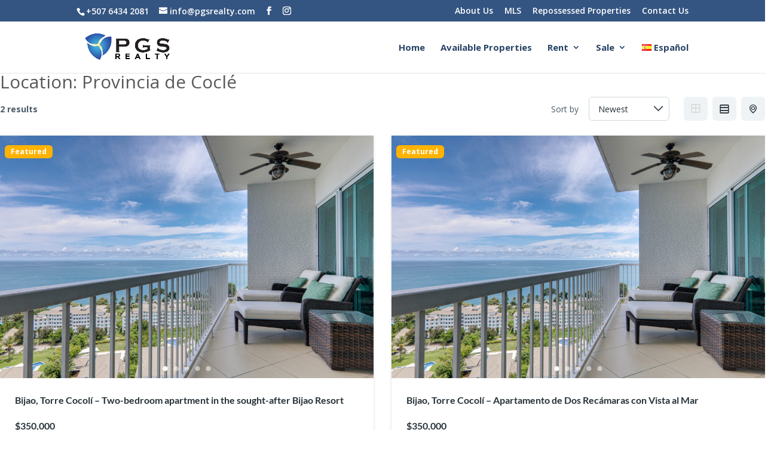

--- FILE ---
content_type: text/html; charset=UTF-8
request_url: https://pgsrealty.com/property-state/provincia-de-cocle/
body_size: 33441
content:
<!DOCTYPE html>
<html lang="en-CA">
<head>
	<meta charset="UTF-8" />
<meta name="description" content="Location: &lt;span&gt;Provincia de Coclé&lt;/span&gt;" /><meta http-equiv="X-UA-Compatible" content="IE=edge">
	<link rel="pingback" href="https://pgsrealty.com/xmlrpc.php" />

	<script type="text/javascript">
		document.documentElement.className = 'js';
	</script>

	<title>PGS Realty | Provincia de Coclé</title>
<meta name='robots' content='max-image-preview:large' />
<link rel="alternate" href="https://pgsrealty.com/property-state/provincia-de-cocle/" hreflang="en" />
<link rel="alternate" href="https://pgsrealty.com/es/property-state/provincia-de-cocle/" hreflang="es" />
<script type="text/javascript">
			let jqueryParams=[],jQuery=function(r){return jqueryParams=[...jqueryParams,r],jQuery},$=function(r){return jqueryParams=[...jqueryParams,r],$};window.jQuery=jQuery,window.$=jQuery;let customHeadScripts=!1;jQuery.fn=jQuery.prototype={},$.fn=jQuery.prototype={},jQuery.noConflict=function(r){if(window.jQuery)return jQuery=window.jQuery,$=window.jQuery,customHeadScripts=!0,jQuery.noConflict},jQuery.ready=function(r){jqueryParams=[...jqueryParams,r]},$.ready=function(r){jqueryParams=[...jqueryParams,r]},jQuery.load=function(r){jqueryParams=[...jqueryParams,r]},$.load=function(r){jqueryParams=[...jqueryParams,r]},jQuery.fn.ready=function(r){jqueryParams=[...jqueryParams,r]},$.fn.ready=function(r){jqueryParams=[...jqueryParams,r]};</script><link rel='dns-prefetch' href='//www.googletagmanager.com' />
<link rel='dns-prefetch' href='//fonts.googleapis.com' />
<link rel="alternate" type="application/rss+xml" title="PGS Realty &raquo; Feed" href="https://pgsrealty.com/feed/" />
<link rel="alternate" type="application/rss+xml" title="PGS Realty &raquo; Comments Feed" href="https://pgsrealty.com/comments/feed/" />
<link rel="alternate" type="application/rss+xml" title="PGS Realty &raquo; Provincia de Coclé Location Feed" href="https://pgsrealty.com/property-state/provincia-de-cocle/feed/" />
<meta content="Divi v.4.27.5" name="generator"/><style id='wp-block-library-inline-css' type='text/css'>
:root{--wp-block-synced-color:#7a00df;--wp-block-synced-color--rgb:122,0,223;--wp-bound-block-color:var(--wp-block-synced-color);--wp-editor-canvas-background:#ddd;--wp-admin-theme-color:#007cba;--wp-admin-theme-color--rgb:0,124,186;--wp-admin-theme-color-darker-10:#006ba1;--wp-admin-theme-color-darker-10--rgb:0,107,160.5;--wp-admin-theme-color-darker-20:#005a87;--wp-admin-theme-color-darker-20--rgb:0,90,135;--wp-admin-border-width-focus:2px}@media (min-resolution:192dpi){:root{--wp-admin-border-width-focus:1.5px}}.wp-element-button{cursor:pointer}:root .has-very-light-gray-background-color{background-color:#eee}:root .has-very-dark-gray-background-color{background-color:#313131}:root .has-very-light-gray-color{color:#eee}:root .has-very-dark-gray-color{color:#313131}:root .has-vivid-green-cyan-to-vivid-cyan-blue-gradient-background{background:linear-gradient(135deg,#00d084,#0693e3)}:root .has-purple-crush-gradient-background{background:linear-gradient(135deg,#34e2e4,#4721fb 50%,#ab1dfe)}:root .has-hazy-dawn-gradient-background{background:linear-gradient(135deg,#faaca8,#dad0ec)}:root .has-subdued-olive-gradient-background{background:linear-gradient(135deg,#fafae1,#67a671)}:root .has-atomic-cream-gradient-background{background:linear-gradient(135deg,#fdd79a,#004a59)}:root .has-nightshade-gradient-background{background:linear-gradient(135deg,#330968,#31cdcf)}:root .has-midnight-gradient-background{background:linear-gradient(135deg,#020381,#2874fc)}:root{--wp--preset--font-size--normal:16px;--wp--preset--font-size--huge:42px}.has-regular-font-size{font-size:1em}.has-larger-font-size{font-size:2.625em}.has-normal-font-size{font-size:var(--wp--preset--font-size--normal)}.has-huge-font-size{font-size:var(--wp--preset--font-size--huge)}.has-text-align-center{text-align:center}.has-text-align-left{text-align:left}.has-text-align-right{text-align:right}.has-fit-text{white-space:nowrap!important}#end-resizable-editor-section{display:none}.aligncenter{clear:both}.items-justified-left{justify-content:flex-start}.items-justified-center{justify-content:center}.items-justified-right{justify-content:flex-end}.items-justified-space-between{justify-content:space-between}.screen-reader-text{border:0;clip-path:inset(50%);height:1px;margin:-1px;overflow:hidden;padding:0;position:absolute;width:1px;word-wrap:normal!important}.screen-reader-text:focus{background-color:#ddd;clip-path:none;color:#444;display:block;font-size:1em;height:auto;left:5px;line-height:normal;padding:15px 23px 14px;text-decoration:none;top:5px;width:auto;z-index:100000}html :where(.has-border-color){border-style:solid}html :where([style*=border-top-color]){border-top-style:solid}html :where([style*=border-right-color]){border-right-style:solid}html :where([style*=border-bottom-color]){border-bottom-style:solid}html :where([style*=border-left-color]){border-left-style:solid}html :where([style*=border-width]){border-style:solid}html :where([style*=border-top-width]){border-top-style:solid}html :where([style*=border-right-width]){border-right-style:solid}html :where([style*=border-bottom-width]){border-bottom-style:solid}html :where([style*=border-left-width]){border-left-style:solid}html :where(img[class*=wp-image-]){height:auto;max-width:100%}:where(figure){margin:0 0 1em}html :where(.is-position-sticky){--wp-admin--admin-bar--position-offset:var(--wp-admin--admin-bar--height,0px)}@media screen and (max-width:600px){html :where(.is-position-sticky){--wp-admin--admin-bar--position-offset:0px}}

/*# sourceURL=wp-block-library-inline-css */
</style><style id='wp-block-image-inline-css' type='text/css'>
.wp-block-image>a,.wp-block-image>figure>a{display:inline-block}.wp-block-image img{box-sizing:border-box;height:auto;max-width:100%;vertical-align:bottom}@media not (prefers-reduced-motion){.wp-block-image img.hide{visibility:hidden}.wp-block-image img.show{animation:show-content-image .4s}}.wp-block-image[style*=border-radius] img,.wp-block-image[style*=border-radius]>a{border-radius:inherit}.wp-block-image.has-custom-border img{box-sizing:border-box}.wp-block-image.aligncenter{text-align:center}.wp-block-image.alignfull>a,.wp-block-image.alignwide>a{width:100%}.wp-block-image.alignfull img,.wp-block-image.alignwide img{height:auto;width:100%}.wp-block-image .aligncenter,.wp-block-image .alignleft,.wp-block-image .alignright,.wp-block-image.aligncenter,.wp-block-image.alignleft,.wp-block-image.alignright{display:table}.wp-block-image .aligncenter>figcaption,.wp-block-image .alignleft>figcaption,.wp-block-image .alignright>figcaption,.wp-block-image.aligncenter>figcaption,.wp-block-image.alignleft>figcaption,.wp-block-image.alignright>figcaption{caption-side:bottom;display:table-caption}.wp-block-image .alignleft{float:left;margin:.5em 1em .5em 0}.wp-block-image .alignright{float:right;margin:.5em 0 .5em 1em}.wp-block-image .aligncenter{margin-left:auto;margin-right:auto}.wp-block-image :where(figcaption){margin-bottom:1em;margin-top:.5em}.wp-block-image.is-style-circle-mask img{border-radius:9999px}@supports ((-webkit-mask-image:none) or (mask-image:none)) or (-webkit-mask-image:none){.wp-block-image.is-style-circle-mask img{border-radius:0;-webkit-mask-image:url('data:image/svg+xml;utf8,<svg viewBox="0 0 100 100" xmlns="http://www.w3.org/2000/svg"><circle cx="50" cy="50" r="50"/></svg>');mask-image:url('data:image/svg+xml;utf8,<svg viewBox="0 0 100 100" xmlns="http://www.w3.org/2000/svg"><circle cx="50" cy="50" r="50"/></svg>');mask-mode:alpha;-webkit-mask-position:center;mask-position:center;-webkit-mask-repeat:no-repeat;mask-repeat:no-repeat;-webkit-mask-size:contain;mask-size:contain}}:root :where(.wp-block-image.is-style-rounded img,.wp-block-image .is-style-rounded img){border-radius:9999px}.wp-block-image figure{margin:0}.wp-lightbox-container{display:flex;flex-direction:column;position:relative}.wp-lightbox-container img{cursor:zoom-in}.wp-lightbox-container img:hover+button{opacity:1}.wp-lightbox-container button{align-items:center;backdrop-filter:blur(16px) saturate(180%);background-color:#5a5a5a40;border:none;border-radius:4px;cursor:zoom-in;display:flex;height:20px;justify-content:center;opacity:0;padding:0;position:absolute;right:16px;text-align:center;top:16px;width:20px;z-index:100}@media not (prefers-reduced-motion){.wp-lightbox-container button{transition:opacity .2s ease}}.wp-lightbox-container button:focus-visible{outline:3px auto #5a5a5a40;outline:3px auto -webkit-focus-ring-color;outline-offset:3px}.wp-lightbox-container button:hover{cursor:pointer;opacity:1}.wp-lightbox-container button:focus{opacity:1}.wp-lightbox-container button:focus,.wp-lightbox-container button:hover,.wp-lightbox-container button:not(:hover):not(:active):not(.has-background){background-color:#5a5a5a40;border:none}.wp-lightbox-overlay{box-sizing:border-box;cursor:zoom-out;height:100vh;left:0;overflow:hidden;position:fixed;top:0;visibility:hidden;width:100%;z-index:100000}.wp-lightbox-overlay .close-button{align-items:center;cursor:pointer;display:flex;justify-content:center;min-height:40px;min-width:40px;padding:0;position:absolute;right:calc(env(safe-area-inset-right) + 16px);top:calc(env(safe-area-inset-top) + 16px);z-index:5000000}.wp-lightbox-overlay .close-button:focus,.wp-lightbox-overlay .close-button:hover,.wp-lightbox-overlay .close-button:not(:hover):not(:active):not(.has-background){background:none;border:none}.wp-lightbox-overlay .lightbox-image-container{height:var(--wp--lightbox-container-height);left:50%;overflow:hidden;position:absolute;top:50%;transform:translate(-50%,-50%);transform-origin:top left;width:var(--wp--lightbox-container-width);z-index:9999999999}.wp-lightbox-overlay .wp-block-image{align-items:center;box-sizing:border-box;display:flex;height:100%;justify-content:center;margin:0;position:relative;transform-origin:0 0;width:100%;z-index:3000000}.wp-lightbox-overlay .wp-block-image img{height:var(--wp--lightbox-image-height);min-height:var(--wp--lightbox-image-height);min-width:var(--wp--lightbox-image-width);width:var(--wp--lightbox-image-width)}.wp-lightbox-overlay .wp-block-image figcaption{display:none}.wp-lightbox-overlay button{background:none;border:none}.wp-lightbox-overlay .scrim{background-color:#fff;height:100%;opacity:.9;position:absolute;width:100%;z-index:2000000}.wp-lightbox-overlay.active{visibility:visible}@media not (prefers-reduced-motion){.wp-lightbox-overlay.active{animation:turn-on-visibility .25s both}.wp-lightbox-overlay.active img{animation:turn-on-visibility .35s both}.wp-lightbox-overlay.show-closing-animation:not(.active){animation:turn-off-visibility .35s both}.wp-lightbox-overlay.show-closing-animation:not(.active) img{animation:turn-off-visibility .25s both}.wp-lightbox-overlay.zoom.active{animation:none;opacity:1;visibility:visible}.wp-lightbox-overlay.zoom.active .lightbox-image-container{animation:lightbox-zoom-in .4s}.wp-lightbox-overlay.zoom.active .lightbox-image-container img{animation:none}.wp-lightbox-overlay.zoom.active .scrim{animation:turn-on-visibility .4s forwards}.wp-lightbox-overlay.zoom.show-closing-animation:not(.active){animation:none}.wp-lightbox-overlay.zoom.show-closing-animation:not(.active) .lightbox-image-container{animation:lightbox-zoom-out .4s}.wp-lightbox-overlay.zoom.show-closing-animation:not(.active) .lightbox-image-container img{animation:none}.wp-lightbox-overlay.zoom.show-closing-animation:not(.active) .scrim{animation:turn-off-visibility .4s forwards}}@keyframes show-content-image{0%{visibility:hidden}99%{visibility:hidden}to{visibility:visible}}@keyframes turn-on-visibility{0%{opacity:0}to{opacity:1}}@keyframes turn-off-visibility{0%{opacity:1;visibility:visible}99%{opacity:0;visibility:visible}to{opacity:0;visibility:hidden}}@keyframes lightbox-zoom-in{0%{transform:translate(calc((-100vw + var(--wp--lightbox-scrollbar-width))/2 + var(--wp--lightbox-initial-left-position)),calc(-50vh + var(--wp--lightbox-initial-top-position))) scale(var(--wp--lightbox-scale))}to{transform:translate(-50%,-50%) scale(1)}}@keyframes lightbox-zoom-out{0%{transform:translate(-50%,-50%) scale(1);visibility:visible}99%{visibility:visible}to{transform:translate(calc((-100vw + var(--wp--lightbox-scrollbar-width))/2 + var(--wp--lightbox-initial-left-position)),calc(-50vh + var(--wp--lightbox-initial-top-position))) scale(var(--wp--lightbox-scale));visibility:hidden}}
/*# sourceURL=https://pgsrealty.com/wp-includes/blocks/image/style.min.css */
</style>
<style id='wp-block-image-theme-inline-css' type='text/css'>
:root :where(.wp-block-image figcaption){color:#555;font-size:13px;text-align:center}.is-dark-theme :root :where(.wp-block-image figcaption){color:#ffffffa6}.wp-block-image{margin:0 0 1em}
/*# sourceURL=https://pgsrealty.com/wp-includes/blocks/image/theme.min.css */
</style>
<style id='wp-block-group-inline-css' type='text/css'>
.wp-block-group{box-sizing:border-box}:where(.wp-block-group.wp-block-group-is-layout-constrained){position:relative}
/*# sourceURL=https://pgsrealty.com/wp-includes/blocks/group/style.min.css */
</style>
<style id='wp-block-group-theme-inline-css' type='text/css'>
:where(.wp-block-group.has-background){padding:1.25em 2.375em}
/*# sourceURL=https://pgsrealty.com/wp-includes/blocks/group/theme.min.css */
</style>
<style id='wp-block-paragraph-inline-css' type='text/css'>
.is-small-text{font-size:.875em}.is-regular-text{font-size:1em}.is-large-text{font-size:2.25em}.is-larger-text{font-size:3em}.has-drop-cap:not(:focus):first-letter{float:left;font-size:8.4em;font-style:normal;font-weight:100;line-height:.68;margin:.05em .1em 0 0;text-transform:uppercase}body.rtl .has-drop-cap:not(:focus):first-letter{float:none;margin-left:.1em}p.has-drop-cap.has-background{overflow:hidden}:root :where(p.has-background){padding:1.25em 2.375em}:where(p.has-text-color:not(.has-link-color)) a{color:inherit}p.has-text-align-left[style*="writing-mode:vertical-lr"],p.has-text-align-right[style*="writing-mode:vertical-rl"]{rotate:180deg}
/*# sourceURL=https://pgsrealty.com/wp-includes/blocks/paragraph/style.min.css */
</style>
<style id='global-styles-inline-css' type='text/css'>
:root{--wp--preset--aspect-ratio--square: 1;--wp--preset--aspect-ratio--4-3: 4/3;--wp--preset--aspect-ratio--3-4: 3/4;--wp--preset--aspect-ratio--3-2: 3/2;--wp--preset--aspect-ratio--2-3: 2/3;--wp--preset--aspect-ratio--16-9: 16/9;--wp--preset--aspect-ratio--9-16: 9/16;--wp--preset--color--black: #000000;--wp--preset--color--cyan-bluish-gray: #abb8c3;--wp--preset--color--white: #ffffff;--wp--preset--color--pale-pink: #f78da7;--wp--preset--color--vivid-red: #cf2e2e;--wp--preset--color--luminous-vivid-orange: #ff6900;--wp--preset--color--luminous-vivid-amber: #fcb900;--wp--preset--color--light-green-cyan: #7bdcb5;--wp--preset--color--vivid-green-cyan: #00d084;--wp--preset--color--pale-cyan-blue: #8ed1fc;--wp--preset--color--vivid-cyan-blue: #0693e3;--wp--preset--color--vivid-purple: #9b51e0;--wp--preset--gradient--vivid-cyan-blue-to-vivid-purple: linear-gradient(135deg,rgb(6,147,227) 0%,rgb(155,81,224) 100%);--wp--preset--gradient--light-green-cyan-to-vivid-green-cyan: linear-gradient(135deg,rgb(122,220,180) 0%,rgb(0,208,130) 100%);--wp--preset--gradient--luminous-vivid-amber-to-luminous-vivid-orange: linear-gradient(135deg,rgb(252,185,0) 0%,rgb(255,105,0) 100%);--wp--preset--gradient--luminous-vivid-orange-to-vivid-red: linear-gradient(135deg,rgb(255,105,0) 0%,rgb(207,46,46) 100%);--wp--preset--gradient--very-light-gray-to-cyan-bluish-gray: linear-gradient(135deg,rgb(238,238,238) 0%,rgb(169,184,195) 100%);--wp--preset--gradient--cool-to-warm-spectrum: linear-gradient(135deg,rgb(74,234,220) 0%,rgb(151,120,209) 20%,rgb(207,42,186) 40%,rgb(238,44,130) 60%,rgb(251,105,98) 80%,rgb(254,248,76) 100%);--wp--preset--gradient--blush-light-purple: linear-gradient(135deg,rgb(255,206,236) 0%,rgb(152,150,240) 100%);--wp--preset--gradient--blush-bordeaux: linear-gradient(135deg,rgb(254,205,165) 0%,rgb(254,45,45) 50%,rgb(107,0,62) 100%);--wp--preset--gradient--luminous-dusk: linear-gradient(135deg,rgb(255,203,112) 0%,rgb(199,81,192) 50%,rgb(65,88,208) 100%);--wp--preset--gradient--pale-ocean: linear-gradient(135deg,rgb(255,245,203) 0%,rgb(182,227,212) 50%,rgb(51,167,181) 100%);--wp--preset--gradient--electric-grass: linear-gradient(135deg,rgb(202,248,128) 0%,rgb(113,206,126) 100%);--wp--preset--gradient--midnight: linear-gradient(135deg,rgb(2,3,129) 0%,rgb(40,116,252) 100%);--wp--preset--font-size--small: 13px;--wp--preset--font-size--medium: 20px;--wp--preset--font-size--large: 36px;--wp--preset--font-size--x-large: 42px;--wp--preset--spacing--20: 0.44rem;--wp--preset--spacing--30: 0.67rem;--wp--preset--spacing--40: 1rem;--wp--preset--spacing--50: 1.5rem;--wp--preset--spacing--60: 2.25rem;--wp--preset--spacing--70: 3.38rem;--wp--preset--spacing--80: 5.06rem;--wp--preset--shadow--natural: 6px 6px 9px rgba(0, 0, 0, 0.2);--wp--preset--shadow--deep: 12px 12px 50px rgba(0, 0, 0, 0.4);--wp--preset--shadow--sharp: 6px 6px 0px rgba(0, 0, 0, 0.2);--wp--preset--shadow--outlined: 6px 6px 0px -3px rgb(255, 255, 255), 6px 6px rgb(0, 0, 0);--wp--preset--shadow--crisp: 6px 6px 0px rgb(0, 0, 0);}:root { --wp--style--global--content-size: 823px;--wp--style--global--wide-size: 1080px; }:where(body) { margin: 0; }.wp-site-blocks > .alignleft { float: left; margin-right: 2em; }.wp-site-blocks > .alignright { float: right; margin-left: 2em; }.wp-site-blocks > .aligncenter { justify-content: center; margin-left: auto; margin-right: auto; }:where(.is-layout-flex){gap: 0.5em;}:where(.is-layout-grid){gap: 0.5em;}.is-layout-flow > .alignleft{float: left;margin-inline-start: 0;margin-inline-end: 2em;}.is-layout-flow > .alignright{float: right;margin-inline-start: 2em;margin-inline-end: 0;}.is-layout-flow > .aligncenter{margin-left: auto !important;margin-right: auto !important;}.is-layout-constrained > .alignleft{float: left;margin-inline-start: 0;margin-inline-end: 2em;}.is-layout-constrained > .alignright{float: right;margin-inline-start: 2em;margin-inline-end: 0;}.is-layout-constrained > .aligncenter{margin-left: auto !important;margin-right: auto !important;}.is-layout-constrained > :where(:not(.alignleft):not(.alignright):not(.alignfull)){max-width: var(--wp--style--global--content-size);margin-left: auto !important;margin-right: auto !important;}.is-layout-constrained > .alignwide{max-width: var(--wp--style--global--wide-size);}body .is-layout-flex{display: flex;}.is-layout-flex{flex-wrap: wrap;align-items: center;}.is-layout-flex > :is(*, div){margin: 0;}body .is-layout-grid{display: grid;}.is-layout-grid > :is(*, div){margin: 0;}body{padding-top: 0px;padding-right: 0px;padding-bottom: 0px;padding-left: 0px;}:root :where(.wp-element-button, .wp-block-button__link){background-color: #32373c;border-width: 0;color: #fff;font-family: inherit;font-size: inherit;font-style: inherit;font-weight: inherit;letter-spacing: inherit;line-height: inherit;padding-top: calc(0.667em + 2px);padding-right: calc(1.333em + 2px);padding-bottom: calc(0.667em + 2px);padding-left: calc(1.333em + 2px);text-decoration: none;text-transform: inherit;}.has-black-color{color: var(--wp--preset--color--black) !important;}.has-cyan-bluish-gray-color{color: var(--wp--preset--color--cyan-bluish-gray) !important;}.has-white-color{color: var(--wp--preset--color--white) !important;}.has-pale-pink-color{color: var(--wp--preset--color--pale-pink) !important;}.has-vivid-red-color{color: var(--wp--preset--color--vivid-red) !important;}.has-luminous-vivid-orange-color{color: var(--wp--preset--color--luminous-vivid-orange) !important;}.has-luminous-vivid-amber-color{color: var(--wp--preset--color--luminous-vivid-amber) !important;}.has-light-green-cyan-color{color: var(--wp--preset--color--light-green-cyan) !important;}.has-vivid-green-cyan-color{color: var(--wp--preset--color--vivid-green-cyan) !important;}.has-pale-cyan-blue-color{color: var(--wp--preset--color--pale-cyan-blue) !important;}.has-vivid-cyan-blue-color{color: var(--wp--preset--color--vivid-cyan-blue) !important;}.has-vivid-purple-color{color: var(--wp--preset--color--vivid-purple) !important;}.has-black-background-color{background-color: var(--wp--preset--color--black) !important;}.has-cyan-bluish-gray-background-color{background-color: var(--wp--preset--color--cyan-bluish-gray) !important;}.has-white-background-color{background-color: var(--wp--preset--color--white) !important;}.has-pale-pink-background-color{background-color: var(--wp--preset--color--pale-pink) !important;}.has-vivid-red-background-color{background-color: var(--wp--preset--color--vivid-red) !important;}.has-luminous-vivid-orange-background-color{background-color: var(--wp--preset--color--luminous-vivid-orange) !important;}.has-luminous-vivid-amber-background-color{background-color: var(--wp--preset--color--luminous-vivid-amber) !important;}.has-light-green-cyan-background-color{background-color: var(--wp--preset--color--light-green-cyan) !important;}.has-vivid-green-cyan-background-color{background-color: var(--wp--preset--color--vivid-green-cyan) !important;}.has-pale-cyan-blue-background-color{background-color: var(--wp--preset--color--pale-cyan-blue) !important;}.has-vivid-cyan-blue-background-color{background-color: var(--wp--preset--color--vivid-cyan-blue) !important;}.has-vivid-purple-background-color{background-color: var(--wp--preset--color--vivid-purple) !important;}.has-black-border-color{border-color: var(--wp--preset--color--black) !important;}.has-cyan-bluish-gray-border-color{border-color: var(--wp--preset--color--cyan-bluish-gray) !important;}.has-white-border-color{border-color: var(--wp--preset--color--white) !important;}.has-pale-pink-border-color{border-color: var(--wp--preset--color--pale-pink) !important;}.has-vivid-red-border-color{border-color: var(--wp--preset--color--vivid-red) !important;}.has-luminous-vivid-orange-border-color{border-color: var(--wp--preset--color--luminous-vivid-orange) !important;}.has-luminous-vivid-amber-border-color{border-color: var(--wp--preset--color--luminous-vivid-amber) !important;}.has-light-green-cyan-border-color{border-color: var(--wp--preset--color--light-green-cyan) !important;}.has-vivid-green-cyan-border-color{border-color: var(--wp--preset--color--vivid-green-cyan) !important;}.has-pale-cyan-blue-border-color{border-color: var(--wp--preset--color--pale-cyan-blue) !important;}.has-vivid-cyan-blue-border-color{border-color: var(--wp--preset--color--vivid-cyan-blue) !important;}.has-vivid-purple-border-color{border-color: var(--wp--preset--color--vivid-purple) !important;}.has-vivid-cyan-blue-to-vivid-purple-gradient-background{background: var(--wp--preset--gradient--vivid-cyan-blue-to-vivid-purple) !important;}.has-light-green-cyan-to-vivid-green-cyan-gradient-background{background: var(--wp--preset--gradient--light-green-cyan-to-vivid-green-cyan) !important;}.has-luminous-vivid-amber-to-luminous-vivid-orange-gradient-background{background: var(--wp--preset--gradient--luminous-vivid-amber-to-luminous-vivid-orange) !important;}.has-luminous-vivid-orange-to-vivid-red-gradient-background{background: var(--wp--preset--gradient--luminous-vivid-orange-to-vivid-red) !important;}.has-very-light-gray-to-cyan-bluish-gray-gradient-background{background: var(--wp--preset--gradient--very-light-gray-to-cyan-bluish-gray) !important;}.has-cool-to-warm-spectrum-gradient-background{background: var(--wp--preset--gradient--cool-to-warm-spectrum) !important;}.has-blush-light-purple-gradient-background{background: var(--wp--preset--gradient--blush-light-purple) !important;}.has-blush-bordeaux-gradient-background{background: var(--wp--preset--gradient--blush-bordeaux) !important;}.has-luminous-dusk-gradient-background{background: var(--wp--preset--gradient--luminous-dusk) !important;}.has-pale-ocean-gradient-background{background: var(--wp--preset--gradient--pale-ocean) !important;}.has-electric-grass-gradient-background{background: var(--wp--preset--gradient--electric-grass) !important;}.has-midnight-gradient-background{background: var(--wp--preset--gradient--midnight) !important;}.has-small-font-size{font-size: var(--wp--preset--font-size--small) !important;}.has-medium-font-size{font-size: var(--wp--preset--font-size--medium) !important;}.has-large-font-size{font-size: var(--wp--preset--font-size--large) !important;}.has-x-large-font-size{font-size: var(--wp--preset--font-size--x-large) !important;}
/*# sourceURL=global-styles-inline-css */
</style>

<link rel="stylesheet" href="https://pgsrealty.com/wp-content/cache/minify/6409c.css" media="all" />





<style id='es-frontend-inline-css' type='text/css'>
@font-face {font-family: 'Lato'; font-style: normal; font-weight: 300; src: url(https://pgsrealty.com/wp-content/uploads/2024/03/S6u9w4BMUTPHh7USew-FGC_p9dw.ttf) format('woff2'); font-display: swap;}@font-face {font-family: 'Lato'; font-style: normal; font-weight: 400; src: url(https://pgsrealty.com/wp-content/uploads/2024/03/S6uyw4BMUTPHvxk6XweuBCY.ttf) format('woff2'); font-display: swap;}@font-face {font-family: 'Lato'; font-style: normal; font-weight: 700; src: url(https://pgsrealty.com/wp-content/uploads/2024/03/S6u9w4BMUTPHh6UVew-FGC_p9dw.ttf) format('woff2'); font-display: swap;}@font-face {font-family: 'Open Sans'; font-style: normal; font-weight: 300; src: url(https://pgsrealty.com/wp-content/uploads/2024/03/memSYaGs126MiZpBA-UvWbX2vVnXBbObj2OVZyOOSr4dVJWUgsiH0C4nY1M2xLER.ttf) format('woff2'); font-display: swap;}@font-face {font-family: 'Open Sans'; font-style: normal; font-weight: 400; src: url(https://pgsrealty.com/wp-content/uploads/2024/03/memSYaGs126MiZpBA-UvWbX2vVnXBbObj2OVZyOOSr4dVJWUgsjZ0C4nY1M2xLER.ttf) format('woff2'); font-display: swap;}@font-face {font-family: 'Open Sans'; font-style: normal; font-weight: 700; src: url(https://pgsrealty.com/wp-content/uploads/2024/03/memSYaGs126MiZpBA-UvWbX2vVnXBbObj2OVZyOOSr4dVJWUgsg-1y4nY1M2xLER.ttf) format('woff2'); font-display: swap;}

        .es-btn.es-btn--primary, .es-btn--primary[type=submit], button.es-btn--primary, a.es-btn--primary {
            border-color: #436994;
        }
        
        .es-price-marker--active:after {
            border-top-color: #436994;
        }
        
        .es-btn.es-btn--primary:not(.es-btn--bordered):not(:hover):not(:active),
        .es-btn.es-btn--primary:not(.es-btn--bordered):hover,
        .es-price-marker--active,
        .xdsoft_datetimepicker .xdsoft_calendar td.xdsoft_default, .xdsoft_datetimepicker .xdsoft_calendar td.xdsoft_current, .xdsoft_datetimepicker .xdsoft_timepicker .xdsoft_time_box>div>div.xdsoft_current {
            background-color: #436994;
        }
        
        .es-btn.es-btn--primary.es-btn--bordered,
        .es-btn.es-btn--active .es-icon.es-icon_heart,
        .es-wishlist-link.es-wishlist-link--active .es-icon {
            color: #436994;
        }
        
        button.es-btn--secondary:disabled, .es-btn.es-btn--secondary, .es-btn--secondary[type=submit], button.es-btn--secondary, a.es-btn--secondary {
            border-color: #13a48e;
        }
        
        .es-secondary-bg {
            background-color: #13a48e;
        }
        
        .es-primary-bg {
            background-color: #436994;
        }
        
        
        .es-btn.es-btn--secondary:not(.es-btn--bordered), .es-field .select2 .select2-selection__choice {
            background-color: #13a48e;
        }
        
        .xdsoft_datetimepicker .xdsoft_calendar td:hover, .xdsoft_datetimepicker .xdsoft_timepicker .xdsoft_time_box>div>div:hover {
            background-color: #13a48e!important;
        }
        
        .es-btn.es-btn--secondary.es-btn--bordered, 
        .es-btn.es-btn--icon:hover:not([disabled]):not(.es-btn--disabled):not(.es-btn--primary) .es-icon,
        .xdsoft_datetimepicker .xdsoft_calendar td.xdsoft_today,
        .es-property-field--post_content .es-property-field__value a,
        .es-dymanic-content a,
        .es-hit-limit a, button.es-slick-arrow:not(.slick-disabled):hover {
            color: #13a48e;
            background-color: transparent;
        }
        
        .es-btn.es-btn--default:hover:not([disabled]):not(.es-btn--disabled), .es-listing__terms a:hover {
            color: #13a48e;
        }
        
        .es-btn:hover:not([disabled]):not(.es-btn--disabled) .es-icon.es-icon_heart, .entity-box__delete:hover {
            color: #436994!important;
        }
        
        .es-select2__dropdown .select2-results__option--highlighted[aria-selected],
        .es-field.es-field--checkbox input:checked, .widget .es-field.es-field--checkbox input:checked,
        .es-field.es-field--radio input:checked, .es-bg-secondary,
        .es-property-management--form .es-tabs__nav li:hover .es-tabs__numeric,
        .es-property-management--form .es-tabs__nav li.active .es-tabs__numeric {
            background-color: #13a48e;
        }
        
        .es-pagination ul li a.page-numbers:hover {
            border: 2px solid #13a48e;
            color: #13a48e;
        }

        .es-field--radio-item-bordered:hover input + label, .es-field--checkbox-item-bordered:hover input + label {
            border-color:rgba(19, 164, 142, 0.4);
        }

        .es-field--radio-item-bordered input:checked + label,
        .widget .es-field--radio-item-bordered input:checked + label,
        .es-field--checkbox-item-bordered input:checked + label,
        .widget .es-field--checkbox-item-bordered input:checked + label,
        .es-field.es-field--checkbox input:checked,
        .es-field.es-field--radio input:checked,
        body .es-field textarea:focus, body .es-field.es-field--select select:focus, body .es-field input[type=email]:focus, body .es-field input[type=text]:focus, body .es-field input[type=password]:focus, body .es-field input[type=number]:focus {
            border-color:#13a48e;
        }

        .es-field--radio-item-bordered input:checked + label .es-icon,
        .es-field--checkbox-item-bordered input:checked + label .es-icon,
        .es-field a.es-field__show-more,
        .es-section__content p a,
        .es-secondary-color,
        a.es-secondary-color:active,
        a.es-secondary-color:hover,
        a.es-secondary-color,
        .es-profile__menu a:hover,
        .widget .es-secondary-color,
         a.es-secondary-color,
         a.es-secondary-color.es-toggle-pwd,
         a.es-secondary-color-hover:hover,
        .es-property-field__value a:hover,
        .es-agent-field__value a,
        .es-privacy-policy-container a,
        .es-auth a:not(.es-btn),
        .es-powered a,
        .es-preferred-contact--whatsapp a {
            color:#13a48e;
        }.es-listing__meta-bedrooms path {fill: #DADADA}.es-listing__meta-bathrooms path {fill: #DADADA}.es-listing__meta-area path {fill: #DADADA}.es-media, .es-file, .es-listing, .es-agent-single, .es-agency-single, .es-widget-wrap *:not(.es-icon):not(.fa):not(.heading-font),
            .es-select2__dropdown, .es-single, .es-btn, button.es-btn[disabled]:hover .mfp-wrap.es-property-magnific,
            .es-field input, .es-field select, .es-field textarea, .es-magnific-popup:not(.es-icon),
            .es-magnific-popup:not(.fa), .es-listings-filter, .es-search, .content-font, .es-profile,
            .es-property-magnific .mfp-counter, .es-property-magnific .mfp-title,
            .xdsoft_datetimepicker, .es-component, .es-auth, .es-entity, .es-entities--grid .es-entity .es-entity__title,
            .es-review-form, .es-review-form .es-field__label, .es-field .es-field__strlen, .es-entities-list {
                font-family: 'Open Sans', sans-serif;
            }
            .es-listing h1, .es-listing h2, .es-listing h3, .es-listing h4, .es-listing h5, .es-listing h6,
            .es-search h2, .es-search h3, .es-search h4, .es-search h5, .es-search h6, .heading-font,
            .es-price, .es-property-section .es-property-section__title,
            .es-entity-section__title,
            .widget .es-widget-wrap .es-widget__title, .es-widget__title,
            .es-magnific-popup h1, .es-magnific-popup h2, .es-magnific-popup h3, .es-magnific-popup h4,
            .es-magnific-popup h5, .es-magnific-popup h6, .es-entity .es-entity__title,
            .es-review-form h3.es-review-form__title {
                font-family: 'Lato';
            }
            
/*# sourceURL=es-frontend-inline-css */
</style>
<link rel='stylesheet' id='et-divi-open-sans-css' href='https://fonts.googleapis.com/css?family=Open+Sans:300italic,400italic,600italic,700italic,800italic,400,300,600,700,800&#038;subset=latin,latin-ext&#038;display=swap' type='text/css' media='all' />
<style id='divi-style-inline-inline-css' type='text/css'>
/*!
Theme Name: Divi
Theme URI: http://www.elegantthemes.com/gallery/divi/
Version: 4.27.5
Description: Smart. Flexible. Beautiful. Divi is the most powerful theme in our collection.
Author: Elegant Themes
Author URI: http://www.elegantthemes.com
License: GNU General Public License v2
License URI: http://www.gnu.org/licenses/gpl-2.0.html
*/

a,abbr,acronym,address,applet,b,big,blockquote,body,center,cite,code,dd,del,dfn,div,dl,dt,em,fieldset,font,form,h1,h2,h3,h4,h5,h6,html,i,iframe,img,ins,kbd,label,legend,li,object,ol,p,pre,q,s,samp,small,span,strike,strong,sub,sup,tt,u,ul,var{margin:0;padding:0;border:0;outline:0;font-size:100%;-ms-text-size-adjust:100%;-webkit-text-size-adjust:100%;vertical-align:baseline;background:transparent}body{line-height:1}ol,ul{list-style:none}blockquote,q{quotes:none}blockquote:after,blockquote:before,q:after,q:before{content:"";content:none}blockquote{margin:20px 0 30px;border-left:5px solid;padding-left:20px}:focus{outline:0}del{text-decoration:line-through}pre{overflow:auto;padding:10px}figure{margin:0}table{border-collapse:collapse;border-spacing:0}article,aside,footer,header,hgroup,nav,section{display:block}body{font-family:Open Sans,Arial,sans-serif;font-size:14px;color:#666;background-color:#fff;line-height:1.7em;font-weight:500;-webkit-font-smoothing:antialiased;-moz-osx-font-smoothing:grayscale}body.page-template-page-template-blank-php #page-container{padding-top:0!important}body.et_cover_background{background-size:cover!important;background-position:top!important;background-repeat:no-repeat!important;background-attachment:fixed}a{color:#2ea3f2}a,a:hover{text-decoration:none}p{padding-bottom:1em}p:not(.has-background):last-of-type{padding-bottom:0}p.et_normal_padding{padding-bottom:1em}strong{font-weight:700}cite,em,i{font-style:italic}code,pre{font-family:Courier New,monospace;margin-bottom:10px}ins{text-decoration:none}sub,sup{height:0;line-height:1;position:relative;vertical-align:baseline}sup{bottom:.8em}sub{top:.3em}dl{margin:0 0 1.5em}dl dt{font-weight:700}dd{margin-left:1.5em}blockquote p{padding-bottom:0}embed,iframe,object,video{max-width:100%}h1,h2,h3,h4,h5,h6{color:#333;padding-bottom:10px;line-height:1em;font-weight:500}h1 a,h2 a,h3 a,h4 a,h5 a,h6 a{color:inherit}h1{font-size:30px}h2{font-size:26px}h3{font-size:22px}h4{font-size:18px}h5{font-size:16px}h6{font-size:14px}input{-webkit-appearance:none}input[type=checkbox]{-webkit-appearance:checkbox}input[type=radio]{-webkit-appearance:radio}input.text,input.title,input[type=email],input[type=password],input[type=tel],input[type=text],select,textarea{background-color:#fff;border:1px solid #bbb;padding:2px;color:#4e4e4e}input.text:focus,input.title:focus,input[type=text]:focus,select:focus,textarea:focus{border-color:#2d3940;color:#3e3e3e}input.text,input.title,input[type=text],select,textarea{margin:0}textarea{padding:4px}button,input,select,textarea{font-family:inherit}img{max-width:100%;height:auto}.clearfix:after{visibility:hidden;display:block;font-size:0;content:" ";clear:both;height:0}.clear{clear:both}br.clear{margin:0;padding:0}.pagination{clear:both}#et_search_icon:hover,.et-social-icon a:hover,.et_password_protected_form .et_submit_button,.form-submit .et_pb_buttontton.alt.disabled,.nav-single a,.posted_in a{color:#2ea3f2}.et-search-form,blockquote{border-color:#2ea3f2}#main-content{background-color:#fff}.container{width:80%;max-width:1080px;margin:auto;position:relative}body:not(.et-tb) #main-content .container,body:not(.et-tb-has-header) #main-content .container{padding-top:58px}.et_full_width_page #main-content .container:before{display:none}.main_title{margin-bottom:20px}.et_password_protected_form .et_submit_button:hover,.form-submit .et_pb_button:hover{background:rgba(0,0,0,.05)}.et_button_icon_visible .et_pb_button{padding-right:2em;padding-left:.7em}.et_button_icon_visible .et_pb_button:after{opacity:1;margin-left:0}.et_button_left .et_pb_button:hover:after{left:.15em}.et_button_left .et_pb_button:after{margin-left:0;left:1em}.et_button_icon_visible.et_button_left .et_pb_button,.et_button_left .et_pb_button:hover,.et_button_left .et_pb_module .et_pb_button:hover{padding-left:2em;padding-right:.7em}.et_button_icon_visible.et_button_left .et_pb_button:after,.et_button_left .et_pb_button:hover:after{left:.15em}.et_password_protected_form .et_submit_button:hover,.form-submit .et_pb_button:hover{padding:.3em 1em}.et_button_no_icon .et_pb_button:after{display:none}.et_button_no_icon.et_button_icon_visible.et_button_left .et_pb_button,.et_button_no_icon.et_button_left .et_pb_button:hover,.et_button_no_icon .et_pb_button,.et_button_no_icon .et_pb_button:hover{padding:.3em 1em!important}.et_button_custom_icon .et_pb_button:after{line-height:1.7em}.et_button_custom_icon.et_button_icon_visible .et_pb_button:after,.et_button_custom_icon .et_pb_button:hover:after{margin-left:.3em}#left-area .post_format-post-format-gallery .wp-block-gallery:first-of-type{padding:0;margin-bottom:-16px}.entry-content table:not(.variations){border:1px solid #eee;margin:0 0 15px;text-align:left;width:100%}.entry-content thead th,.entry-content tr th{color:#555;font-weight:700;padding:9px 24px}.entry-content tr td{border-top:1px solid #eee;padding:6px 24px}#left-area ul,.entry-content ul,.et-l--body ul,.et-l--footer ul,.et-l--header ul{list-style-type:disc;padding:0 0 23px 1em;line-height:26px}#left-area ol,.entry-content ol,.et-l--body ol,.et-l--footer ol,.et-l--header ol{list-style-type:decimal;list-style-position:inside;padding:0 0 23px;line-height:26px}#left-area ul li ul,.entry-content ul li ol{padding:2px 0 2px 20px}#left-area ol li ul,.entry-content ol li ol,.et-l--body ol li ol,.et-l--footer ol li ol,.et-l--header ol li ol{padding:2px 0 2px 35px}#left-area ul.wp-block-gallery{display:-webkit-box;display:-ms-flexbox;display:flex;-ms-flex-wrap:wrap;flex-wrap:wrap;list-style-type:none;padding:0}#left-area ul.products{padding:0!important;line-height:1.7!important;list-style:none!important}.gallery-item a{display:block}.gallery-caption,.gallery-item a{width:90%}#wpadminbar{z-index:100001}#left-area .post-meta{font-size:14px;padding-bottom:15px}#left-area .post-meta a{text-decoration:none;color:#666}#left-area .et_featured_image{padding-bottom:7px}.single .post{padding-bottom:25px}body.single .et_audio_content{margin-bottom:-6px}.nav-single a{text-decoration:none;color:#2ea3f2;font-size:14px;font-weight:400}.nav-previous{float:left}.nav-next{float:right}.et_password_protected_form p input{background-color:#eee;border:none!important;width:100%!important;border-radius:0!important;font-size:14px;color:#999!important;padding:16px!important;-webkit-box-sizing:border-box;box-sizing:border-box}.et_password_protected_form label{display:none}.et_password_protected_form .et_submit_button{font-family:inherit;display:block;float:right;margin:8px auto 0;cursor:pointer}.post-password-required p.nocomments.container{max-width:100%}.post-password-required p.nocomments.container:before{display:none}.aligncenter,div.post .new-post .aligncenter{display:block;margin-left:auto;margin-right:auto}.wp-caption{border:1px solid #ddd;text-align:center;background-color:#f3f3f3;margin-bottom:10px;max-width:96%;padding:8px}.wp-caption.alignleft{margin:0 30px 20px 0}.wp-caption.alignright{margin:0 0 20px 30px}.wp-caption img{margin:0;padding:0;border:0}.wp-caption p.wp-caption-text{font-size:12px;padding:0 4px 5px;margin:0}.alignright{float:right}.alignleft{float:left}img.alignleft{display:inline;float:left;margin-right:15px}img.alignright{display:inline;float:right;margin-left:15px}.page.et_pb_pagebuilder_layout #main-content{background-color:transparent}body #main-content .et_builder_inner_content>h1,body #main-content .et_builder_inner_content>h2,body #main-content .et_builder_inner_content>h3,body #main-content .et_builder_inner_content>h4,body #main-content .et_builder_inner_content>h5,body #main-content .et_builder_inner_content>h6{line-height:1.4em}body #main-content .et_builder_inner_content>p{line-height:1.7em}.wp-block-pullquote{margin:20px 0 30px}.wp-block-pullquote.has-background blockquote{border-left:none}.wp-block-group.has-background{padding:1.5em 1.5em .5em}@media (min-width:981px){#left-area{width:79.125%;padding-bottom:23px}#main-content .container:before{content:"";position:absolute;top:0;height:100%;width:1px;background-color:#e2e2e2}.et_full_width_page #left-area,.et_no_sidebar #left-area{float:none;width:100%!important}.et_full_width_page #left-area{padding-bottom:0}.et_no_sidebar #main-content .container:before{display:none}}@media (max-width:980px){#page-container{padding-top:80px}.et-tb #page-container,.et-tb-has-header #page-container{padding-top:0!important}#left-area,#sidebar{width:100%!important}#main-content .container:before{display:none!important}.et_full_width_page .et_gallery_item:nth-child(4n+1){clear:none}}@media print{#page-container{padding-top:0!important}}#wp-admin-bar-et-use-visual-builder a:before{font-family:ETmodules!important;content:"\e625";font-size:30px!important;width:28px;margin-top:-3px;color:#974df3!important}#wp-admin-bar-et-use-visual-builder:hover a:before{color:#fff!important}#wp-admin-bar-et-use-visual-builder:hover a,#wp-admin-bar-et-use-visual-builder a:hover{transition:background-color .5s ease;-webkit-transition:background-color .5s ease;-moz-transition:background-color .5s ease;background-color:#7e3bd0!important;color:#fff!important}* html .clearfix,:first-child+html .clearfix{zoom:1}.iphone .et_pb_section_video_bg video::-webkit-media-controls-start-playback-button{display:none!important;-webkit-appearance:none}.et_mobile_device .et_pb_section_parallax .et_pb_parallax_css{background-attachment:scroll}.et-social-facebook a.icon:before{content:"\e093"}.et-social-twitter a.icon:before{content:"\e094"}.et-social-google-plus a.icon:before{content:"\e096"}.et-social-instagram a.icon:before{content:"\e09a"}.et-social-rss a.icon:before{content:"\e09e"}.ai1ec-single-event:after{content:" ";display:table;clear:both}.evcal_event_details .evcal_evdata_cell .eventon_details_shading_bot.eventon_details_shading_bot{z-index:3}.wp-block-divi-layout{margin-bottom:1em}*{-webkit-box-sizing:border-box;box-sizing:border-box}#et-info-email:before,#et-info-phone:before,#et_search_icon:before,.comment-reply-link:after,.et-cart-info span:before,.et-pb-arrow-next:before,.et-pb-arrow-prev:before,.et-social-icon a:before,.et_audio_container .mejs-playpause-button button:before,.et_audio_container .mejs-volume-button button:before,.et_overlay:before,.et_password_protected_form .et_submit_button:after,.et_pb_button:after,.et_pb_contact_reset:after,.et_pb_contact_submit:after,.et_pb_font_icon:before,.et_pb_newsletter_button:after,.et_pb_pricing_table_button:after,.et_pb_promo_button:after,.et_pb_testimonial:before,.et_pb_toggle_title:before,.form-submit .et_pb_button:after,.mobile_menu_bar:before,a.et_pb_more_button:after{font-family:ETmodules!important;speak:none;font-style:normal;font-weight:400;-webkit-font-feature-settings:normal;font-feature-settings:normal;font-variant:normal;text-transform:none;line-height:1;-webkit-font-smoothing:antialiased;-moz-osx-font-smoothing:grayscale;text-shadow:0 0;direction:ltr}.et-pb-icon,.et_pb_custom_button_icon.et_pb_button:after,.et_pb_login .et_pb_custom_button_icon.et_pb_button:after,.et_pb_woo_custom_button_icon .button.et_pb_custom_button_icon.et_pb_button:after,.et_pb_woo_custom_button_icon .button.et_pb_custom_button_icon.et_pb_button:hover:after{content:attr(data-icon)}.et-pb-icon{font-family:ETmodules;speak:none;font-weight:400;-webkit-font-feature-settings:normal;font-feature-settings:normal;font-variant:normal;text-transform:none;line-height:1;-webkit-font-smoothing:antialiased;font-size:96px;font-style:normal;display:inline-block;-webkit-box-sizing:border-box;box-sizing:border-box;direction:ltr}#et-ajax-saving{display:none;-webkit-transition:background .3s,-webkit-box-shadow .3s;transition:background .3s,-webkit-box-shadow .3s;transition:background .3s,box-shadow .3s;transition:background .3s,box-shadow .3s,-webkit-box-shadow .3s;-webkit-box-shadow:rgba(0,139,219,.247059) 0 0 60px;box-shadow:0 0 60px rgba(0,139,219,.247059);position:fixed;top:50%;left:50%;width:50px;height:50px;background:#fff;border-radius:50px;margin:-25px 0 0 -25px;z-index:999999;text-align:center}#et-ajax-saving img{margin:9px}.et-safe-mode-indicator,.et-safe-mode-indicator:focus,.et-safe-mode-indicator:hover{-webkit-box-shadow:0 5px 10px rgba(41,196,169,.15);box-shadow:0 5px 10px rgba(41,196,169,.15);background:#29c4a9;color:#fff;font-size:14px;font-weight:600;padding:12px;line-height:16px;border-radius:3px;position:fixed;bottom:30px;right:30px;z-index:999999;text-decoration:none;font-family:Open Sans,sans-serif;-webkit-font-smoothing:antialiased;-moz-osx-font-smoothing:grayscale}.et_pb_button{font-size:20px;font-weight:500;padding:.3em 1em;line-height:1.7em!important;background-color:transparent;background-size:cover;background-position:50%;background-repeat:no-repeat;border:2px solid;border-radius:3px;-webkit-transition-duration:.2s;transition-duration:.2s;-webkit-transition-property:all!important;transition-property:all!important}.et_pb_button,.et_pb_button_inner{position:relative}.et_pb_button:hover,.et_pb_module .et_pb_button:hover{border:2px solid transparent;padding:.3em 2em .3em .7em}.et_pb_button:hover{background-color:hsla(0,0%,100%,.2)}.et_pb_bg_layout_light.et_pb_button:hover,.et_pb_bg_layout_light .et_pb_button:hover{background-color:rgba(0,0,0,.05)}.et_pb_button:after,.et_pb_button:before{font-size:32px;line-height:1em;content:"\35";opacity:0;position:absolute;margin-left:-1em;-webkit-transition:all .2s;transition:all .2s;text-transform:none;-webkit-font-feature-settings:"kern" off;font-feature-settings:"kern" off;font-variant:none;font-style:normal;font-weight:400;text-shadow:none}.et_pb_button.et_hover_enabled:hover:after,.et_pb_button.et_pb_hovered:hover:after{-webkit-transition:none!important;transition:none!important}.et_pb_button:before{display:none}.et_pb_button:hover:after{opacity:1;margin-left:0}.et-db #et-boc .et-l h1 a,.et-db #et-boc .et-l h2 a,.et-db #et-boc .et-l h3 a,.et-db #et-boc .et-l h4 a,.et-db #et-boc .et-l h5 a,.et-db #et-boc .et-l h6 a{color:inherit}.et-db #et-boc .et-l.et-l--header .et_builder_inner_content{z-index:2}.et-db #et-boc .et-l *{-webkit-box-sizing:border-box;box-sizing:border-box}.et-db #et-boc .et-l #et-info-email:before,.et-db #et-boc .et-l #et-info-phone:before,.et-db #et-boc .et-l #et_search_icon:before,.et-db #et-boc .et-l .comment-reply-link:after,.et-db #et-boc .et-l .et-cart-info span:before,.et-db #et-boc .et-l .et-pb-arrow-next:before,.et-db #et-boc .et-l .et-pb-arrow-prev:before,.et-db #et-boc .et-l .et-social-icon a:before,.et-db #et-boc .et-l .et_audio_container .mejs-playpause-button button:before,.et-db #et-boc .et-l .et_audio_container .mejs-volume-button button:before,.et-db #et-boc .et-l .et_overlay:before,.et-db #et-boc .et-l .et_password_protected_form .et_submit_button:after,.et-db #et-boc .et-l .et_pb_button:after,.et-db #et-boc .et-l .et_pb_contact_reset:after,.et-db #et-boc .et-l .et_pb_contact_submit:after,.et-db #et-boc .et-l .et_pb_font_icon:before,.et-db #et-boc .et-l .et_pb_newsletter_button:after,.et-db #et-boc .et-l .et_pb_pricing_table_button:after,.et-db #et-boc .et-l .et_pb_promo_button:after,.et-db #et-boc .et-l .et_pb_testimonial:before,.et-db #et-boc .et-l .et_pb_toggle_title:before,.et-db #et-boc .et-l .form-submit .et_pb_button:after,.et-db #et-boc .et-l .mobile_menu_bar:before,.et-db #et-boc .et-l a.et_pb_more_button:after{font-family:ETmodules!important;speak:none;font-style:normal;font-weight:400;-webkit-font-feature-settings:normal;font-feature-settings:normal;font-variant:normal;text-transform:none;line-height:1;-webkit-font-smoothing:antialiased;-moz-osx-font-smoothing:grayscale;text-shadow:0 0;direction:ltr}.et-db #et-boc .et-l .et_pb_custom_button_icon.et_pb_button:after,.et-db #et-boc .et-l .et_pb_login .et_pb_custom_button_icon.et_pb_button:after,.et-db #et-boc .et-l .et_pb_woo_custom_button_icon .button.et_pb_custom_button_icon.et_pb_button:after,.et-db #et-boc .et-l .et_pb_woo_custom_button_icon .button.et_pb_custom_button_icon.et_pb_button:hover:after{content:attr(data-icon)}.et-db #et-boc .et-l .et-pb-icon{font-family:ETmodules;content:attr(data-icon);speak:none;font-weight:400;-webkit-font-feature-settings:normal;font-feature-settings:normal;font-variant:normal;text-transform:none;line-height:1;-webkit-font-smoothing:antialiased;font-size:96px;font-style:normal;display:inline-block;-webkit-box-sizing:border-box;box-sizing:border-box;direction:ltr}.et-db #et-boc .et-l #et-ajax-saving{display:none;-webkit-transition:background .3s,-webkit-box-shadow .3s;transition:background .3s,-webkit-box-shadow .3s;transition:background .3s,box-shadow .3s;transition:background .3s,box-shadow .3s,-webkit-box-shadow .3s;-webkit-box-shadow:rgba(0,139,219,.247059) 0 0 60px;box-shadow:0 0 60px rgba(0,139,219,.247059);position:fixed;top:50%;left:50%;width:50px;height:50px;background:#fff;border-radius:50px;margin:-25px 0 0 -25px;z-index:999999;text-align:center}.et-db #et-boc .et-l #et-ajax-saving img{margin:9px}.et-db #et-boc .et-l .et-safe-mode-indicator,.et-db #et-boc .et-l .et-safe-mode-indicator:focus,.et-db #et-boc .et-l .et-safe-mode-indicator:hover{-webkit-box-shadow:0 5px 10px rgba(41,196,169,.15);box-shadow:0 5px 10px rgba(41,196,169,.15);background:#29c4a9;color:#fff;font-size:14px;font-weight:600;padding:12px;line-height:16px;border-radius:3px;position:fixed;bottom:30px;right:30px;z-index:999999;text-decoration:none;font-family:Open Sans,sans-serif;-webkit-font-smoothing:antialiased;-moz-osx-font-smoothing:grayscale}.et-db #et-boc .et-l .et_pb_button{font-size:20px;font-weight:500;padding:.3em 1em;line-height:1.7em!important;background-color:transparent;background-size:cover;background-position:50%;background-repeat:no-repeat;position:relative;border:2px solid;border-radius:3px;-webkit-transition-duration:.2s;transition-duration:.2s;-webkit-transition-property:all!important;transition-property:all!important}.et-db #et-boc .et-l .et_pb_button_inner{position:relative}.et-db #et-boc .et-l .et_pb_button:hover,.et-db #et-boc .et-l .et_pb_module .et_pb_button:hover{border:2px solid transparent;padding:.3em 2em .3em .7em}.et-db #et-boc .et-l .et_pb_button:hover{background-color:hsla(0,0%,100%,.2)}.et-db #et-boc .et-l .et_pb_bg_layout_light.et_pb_button:hover,.et-db #et-boc .et-l .et_pb_bg_layout_light .et_pb_button:hover{background-color:rgba(0,0,0,.05)}.et-db #et-boc .et-l .et_pb_button:after,.et-db #et-boc .et-l .et_pb_button:before{font-size:32px;line-height:1em;content:"\35";opacity:0;position:absolute;margin-left:-1em;-webkit-transition:all .2s;transition:all .2s;text-transform:none;-webkit-font-feature-settings:"kern" off;font-feature-settings:"kern" off;font-variant:none;font-style:normal;font-weight:400;text-shadow:none}.et-db #et-boc .et-l .et_pb_button.et_hover_enabled:hover:after,.et-db #et-boc .et-l .et_pb_button.et_pb_hovered:hover:after{-webkit-transition:none!important;transition:none!important}.et-db #et-boc .et-l .et_pb_button:before{display:none}.et-db #et-boc .et-l .et_pb_button:hover:after{opacity:1;margin-left:0}.et-db #et-boc .et-l .et_pb_column_1_3 h1,.et-db #et-boc .et-l .et_pb_column_1_4 h1,.et-db #et-boc .et-l .et_pb_column_1_5 h1,.et-db #et-boc .et-l .et_pb_column_1_6 h1,.et-db #et-boc .et-l .et_pb_column_2_5 h1{font-size:26px}.et-db #et-boc .et-l .et_pb_column_1_3 h2,.et-db #et-boc .et-l .et_pb_column_1_4 h2,.et-db #et-boc .et-l .et_pb_column_1_5 h2,.et-db #et-boc .et-l .et_pb_column_1_6 h2,.et-db #et-boc .et-l .et_pb_column_2_5 h2{font-size:23px}.et-db #et-boc .et-l .et_pb_column_1_3 h3,.et-db #et-boc .et-l .et_pb_column_1_4 h3,.et-db #et-boc .et-l .et_pb_column_1_5 h3,.et-db #et-boc .et-l .et_pb_column_1_6 h3,.et-db #et-boc .et-l .et_pb_column_2_5 h3{font-size:20px}.et-db #et-boc .et-l .et_pb_column_1_3 h4,.et-db #et-boc .et-l .et_pb_column_1_4 h4,.et-db #et-boc .et-l .et_pb_column_1_5 h4,.et-db #et-boc .et-l .et_pb_column_1_6 h4,.et-db #et-boc .et-l .et_pb_column_2_5 h4{font-size:18px}.et-db #et-boc .et-l .et_pb_column_1_3 h5,.et-db #et-boc .et-l .et_pb_column_1_4 h5,.et-db #et-boc .et-l .et_pb_column_1_5 h5,.et-db #et-boc .et-l .et_pb_column_1_6 h5,.et-db #et-boc .et-l .et_pb_column_2_5 h5{font-size:16px}.et-db #et-boc .et-l .et_pb_column_1_3 h6,.et-db #et-boc .et-l .et_pb_column_1_4 h6,.et-db #et-boc .et-l .et_pb_column_1_5 h6,.et-db #et-boc .et-l .et_pb_column_1_6 h6,.et-db #et-boc .et-l .et_pb_column_2_5 h6{font-size:15px}.et-db #et-boc .et-l .et_pb_bg_layout_dark,.et-db #et-boc .et-l .et_pb_bg_layout_dark h1,.et-db #et-boc .et-l .et_pb_bg_layout_dark h2,.et-db #et-boc .et-l .et_pb_bg_layout_dark h3,.et-db #et-boc .et-l .et_pb_bg_layout_dark h4,.et-db #et-boc .et-l .et_pb_bg_layout_dark h5,.et-db #et-boc .et-l .et_pb_bg_layout_dark h6{color:#fff!important}.et-db #et-boc .et-l .et_pb_module.et_pb_text_align_left{text-align:left}.et-db #et-boc .et-l .et_pb_module.et_pb_text_align_center{text-align:center}.et-db #et-boc .et-l .et_pb_module.et_pb_text_align_right{text-align:right}.et-db #et-boc .et-l .et_pb_module.et_pb_text_align_justified{text-align:justify}.et-db #et-boc .et-l .clearfix:after{visibility:hidden;display:block;font-size:0;content:" ";clear:both;height:0}.et-db #et-boc .et-l .et_pb_bg_layout_light .et_pb_more_button{color:#2ea3f2}.et-db #et-boc .et-l .et_builder_inner_content{position:relative;z-index:1}header .et-db #et-boc .et-l .et_builder_inner_content{z-index:2}.et-db #et-boc .et-l .et_pb_css_mix_blend_mode_passthrough{mix-blend-mode:unset!important}.et-db #et-boc .et-l .et_pb_image_container{margin:-20px -20px 29px}.et-db #et-boc .et-l .et_pb_module_inner{position:relative}.et-db #et-boc .et-l .et_hover_enabled_preview{z-index:2}.et-db #et-boc .et-l .et_hover_enabled:hover{position:relative;z-index:2}.et-db #et-boc .et-l .et_pb_all_tabs,.et-db #et-boc .et-l .et_pb_module,.et-db #et-boc .et-l .et_pb_posts_nav a,.et-db #et-boc .et-l .et_pb_tab,.et-db #et-boc .et-l .et_pb_with_background{position:relative;background-size:cover;background-position:50%;background-repeat:no-repeat}.et-db #et-boc .et-l .et_pb_background_mask,.et-db #et-boc .et-l .et_pb_background_pattern{bottom:0;left:0;position:absolute;right:0;top:0}.et-db #et-boc .et-l .et_pb_background_mask{background-size:calc(100% + 2px) calc(100% + 2px);background-repeat:no-repeat;background-position:50%;overflow:hidden}.et-db #et-boc .et-l .et_pb_background_pattern{background-position:0 0;background-repeat:repeat}.et-db #et-boc .et-l .et_pb_with_border{position:relative;border:0 solid #333}.et-db #et-boc .et-l .post-password-required .et_pb_row{padding:0;width:100%}.et-db #et-boc .et-l .post-password-required .et_password_protected_form{min-height:0}body.et_pb_pagebuilder_layout.et_pb_show_title .et-db #et-boc .et-l .post-password-required .et_password_protected_form h1,body:not(.et_pb_pagebuilder_layout) .et-db #et-boc .et-l .post-password-required .et_password_protected_form h1{display:none}.et-db #et-boc .et-l .et_pb_no_bg{padding:0!important}.et-db #et-boc .et-l .et_overlay.et_pb_inline_icon:before,.et-db #et-boc .et-l .et_pb_inline_icon:before{content:attr(data-icon)}.et-db #et-boc .et-l .et_pb_more_button{color:inherit;text-shadow:none;text-decoration:none;display:inline-block;margin-top:20px}.et-db #et-boc .et-l .et_parallax_bg_wrap{overflow:hidden;position:absolute;top:0;right:0;bottom:0;left:0}.et-db #et-boc .et-l .et_parallax_bg{background-repeat:no-repeat;background-position:top;background-size:cover;position:absolute;bottom:0;left:0;width:100%;height:100%;display:block}.et-db #et-boc .et-l .et_parallax_bg.et_parallax_bg__hover,.et-db #et-boc .et-l .et_parallax_bg.et_parallax_bg_phone,.et-db #et-boc .et-l .et_parallax_bg.et_parallax_bg_tablet,.et-db #et-boc .et-l .et_parallax_gradient.et_parallax_gradient__hover,.et-db #et-boc .et-l .et_parallax_gradient.et_parallax_gradient_phone,.et-db #et-boc .et-l .et_parallax_gradient.et_parallax_gradient_tablet,.et-db #et-boc .et-l .et_pb_section_parallax_hover:hover .et_parallax_bg:not(.et_parallax_bg__hover),.et-db #et-boc .et-l .et_pb_section_parallax_hover:hover .et_parallax_gradient:not(.et_parallax_gradient__hover){display:none}.et-db #et-boc .et-l .et_pb_section_parallax_hover:hover .et_parallax_bg.et_parallax_bg__hover,.et-db #et-boc .et-l .et_pb_section_parallax_hover:hover .et_parallax_gradient.et_parallax_gradient__hover{display:block}.et-db #et-boc .et-l .et_parallax_gradient{bottom:0;display:block;left:0;position:absolute;right:0;top:0}.et-db #et-boc .et-l .et_pb_module.et_pb_section_parallax,.et-db #et-boc .et-l .et_pb_posts_nav a.et_pb_section_parallax,.et-db #et-boc .et-l .et_pb_tab.et_pb_section_parallax{position:relative}.et-db #et-boc .et-l .et_pb_section_parallax .et_pb_parallax_css,.et-db #et-boc .et-l .et_pb_slides .et_parallax_bg.et_pb_parallax_css{background-attachment:fixed}.et-db #et-boc .et-l body.et-bfb .et_pb_section_parallax .et_pb_parallax_css,.et-db #et-boc .et-l body.et-bfb .et_pb_slides .et_parallax_bg.et_pb_parallax_css{background-attachment:scroll;bottom:auto}.et-db #et-boc .et-l .et_pb_section_parallax.et_pb_column .et_pb_module,.et-db #et-boc .et-l .et_pb_section_parallax.et_pb_row .et_pb_column,.et-db #et-boc .et-l .et_pb_section_parallax.et_pb_row .et_pb_module{z-index:9;position:relative}.et-db #et-boc .et-l .et_pb_more_button:hover:after{opacity:1;margin-left:0}.et-db #et-boc .et-l .et_pb_preload .et_pb_section_video_bg,.et-db #et-boc .et-l .et_pb_preload>div{visibility:hidden}.et-db #et-boc .et-l .et_pb_preload,.et-db #et-boc .et-l .et_pb_section.et_pb_section_video.et_pb_preload{position:relative;background:#464646!important}.et-db #et-boc .et-l .et_pb_preload:before{content:"";position:absolute;top:50%;left:50%;background:url(https://pgsrealty.com/wp-content/themes/Divi/includes/builder/styles/images/preloader.gif) no-repeat;border-radius:32px;width:32px;height:32px;margin:-16px 0 0 -16px}.et-db #et-boc .et-l .box-shadow-overlay{position:absolute;top:0;left:0;width:100%;height:100%;z-index:10;pointer-events:none}.et-db #et-boc .et-l .et_pb_section>.box-shadow-overlay~.et_pb_row{z-index:11}.et-db #et-boc .et-l body.safari .section_has_divider{will-change:transform}.et-db #et-boc .et-l .et_pb_row>.box-shadow-overlay{z-index:8}.et-db #et-boc .et-l .has-box-shadow-overlay{position:relative}.et-db #et-boc .et-l .et_clickable{cursor:pointer}.et-db #et-boc .et-l .screen-reader-text{border:0;clip:rect(1px,1px,1px,1px);-webkit-clip-path:inset(50%);clip-path:inset(50%);height:1px;margin:-1px;overflow:hidden;padding:0;position:absolute!important;width:1px;word-wrap:normal!important}.et-db #et-boc .et-l .et_multi_view_hidden,.et-db #et-boc .et-l .et_multi_view_hidden_image{display:none!important}@keyframes multi-view-image-fade{0%{opacity:0}10%{opacity:.1}20%{opacity:.2}30%{opacity:.3}40%{opacity:.4}50%{opacity:.5}60%{opacity:.6}70%{opacity:.7}80%{opacity:.8}90%{opacity:.9}to{opacity:1}}.et-db #et-boc .et-l .et_multi_view_image__loading{visibility:hidden}.et-db #et-boc .et-l .et_multi_view_image__loaded{-webkit-animation:multi-view-image-fade .5s;animation:multi-view-image-fade .5s}.et-db #et-boc .et-l #et-pb-motion-effects-offset-tracker{visibility:hidden!important;opacity:0;position:absolute;top:0;left:0}.et-db #et-boc .et-l .et-pb-before-scroll-animation{opacity:0}.et-db #et-boc .et-l header.et-l.et-l--header:after{clear:both;display:block;content:""}.et-db #et-boc .et-l .et_pb_module{-webkit-animation-timing-function:linear;animation-timing-function:linear;-webkit-animation-duration:.2s;animation-duration:.2s}@-webkit-keyframes fadeBottom{0%{opacity:0;-webkit-transform:translateY(10%);transform:translateY(10%)}to{opacity:1;-webkit-transform:translateY(0);transform:translateY(0)}}@keyframes fadeBottom{0%{opacity:0;-webkit-transform:translateY(10%);transform:translateY(10%)}to{opacity:1;-webkit-transform:translateY(0);transform:translateY(0)}}@-webkit-keyframes fadeLeft{0%{opacity:0;-webkit-transform:translateX(-10%);transform:translateX(-10%)}to{opacity:1;-webkit-transform:translateX(0);transform:translateX(0)}}@keyframes fadeLeft{0%{opacity:0;-webkit-transform:translateX(-10%);transform:translateX(-10%)}to{opacity:1;-webkit-transform:translateX(0);transform:translateX(0)}}@-webkit-keyframes fadeRight{0%{opacity:0;-webkit-transform:translateX(10%);transform:translateX(10%)}to{opacity:1;-webkit-transform:translateX(0);transform:translateX(0)}}@keyframes fadeRight{0%{opacity:0;-webkit-transform:translateX(10%);transform:translateX(10%)}to{opacity:1;-webkit-transform:translateX(0);transform:translateX(0)}}@-webkit-keyframes fadeTop{0%{opacity:0;-webkit-transform:translateY(-10%);transform:translateY(-10%)}to{opacity:1;-webkit-transform:translateX(0);transform:translateX(0)}}@keyframes fadeTop{0%{opacity:0;-webkit-transform:translateY(-10%);transform:translateY(-10%)}to{opacity:1;-webkit-transform:translateX(0);transform:translateX(0)}}@-webkit-keyframes fadeIn{0%{opacity:0}to{opacity:1}}@keyframes fadeIn{0%{opacity:0}to{opacity:1}}.et-db #et-boc .et-l .et-waypoint:not(.et_pb_counters){opacity:0}@media (min-width:981px){.et-db #et-boc .et-l .et_pb_section.et_section_specialty div.et_pb_row .et_pb_column .et_pb_column .et_pb_module.et-last-child,.et-db #et-boc .et-l .et_pb_section.et_section_specialty div.et_pb_row .et_pb_column .et_pb_column .et_pb_module:last-child,.et-db #et-boc .et-l .et_pb_section.et_section_specialty div.et_pb_row .et_pb_column .et_pb_row_inner .et_pb_column .et_pb_module.et-last-child,.et-db #et-boc .et-l .et_pb_section.et_section_specialty div.et_pb_row .et_pb_column .et_pb_row_inner .et_pb_column .et_pb_module:last-child,.et-db #et-boc .et-l .et_pb_section div.et_pb_row .et_pb_column .et_pb_module.et-last-child,.et-db #et-boc .et-l .et_pb_section div.et_pb_row .et_pb_column .et_pb_module:last-child{margin-bottom:0}}@media (max-width:980px){.et-db #et-boc .et-l .et_overlay.et_pb_inline_icon_tablet:before,.et-db #et-boc .et-l .et_pb_inline_icon_tablet:before{content:attr(data-icon-tablet)}.et-db #et-boc .et-l .et_parallax_bg.et_parallax_bg_tablet_exist,.et-db #et-boc .et-l .et_parallax_gradient.et_parallax_gradient_tablet_exist{display:none}.et-db #et-boc .et-l .et_parallax_bg.et_parallax_bg_tablet,.et-db #et-boc .et-l .et_parallax_gradient.et_parallax_gradient_tablet{display:block}.et-db #et-boc .et-l .et_pb_column .et_pb_module{margin-bottom:30px}.et-db #et-boc .et-l .et_pb_row .et_pb_column .et_pb_module.et-last-child,.et-db #et-boc .et-l .et_pb_row .et_pb_column .et_pb_module:last-child,.et-db #et-boc .et-l .et_section_specialty .et_pb_row .et_pb_column .et_pb_module.et-last-child,.et-db #et-boc .et-l .et_section_specialty .et_pb_row .et_pb_column .et_pb_module:last-child{margin-bottom:0}.et-db #et-boc .et-l .et_pb_more_button{display:inline-block!important}.et-db #et-boc .et-l .et_pb_bg_layout_light_tablet.et_pb_button,.et-db #et-boc .et-l .et_pb_bg_layout_light_tablet.et_pb_module.et_pb_button,.et-db #et-boc .et-l .et_pb_bg_layout_light_tablet .et_pb_more_button{color:#2ea3f2}.et-db #et-boc .et-l .et_pb_bg_layout_light_tablet .et_pb_forgot_password a{color:#666}.et-db #et-boc .et-l .et_pb_bg_layout_light_tablet h1,.et-db #et-boc .et-l .et_pb_bg_layout_light_tablet h2,.et-db #et-boc .et-l .et_pb_bg_layout_light_tablet h3,.et-db #et-boc .et-l .et_pb_bg_layout_light_tablet h4,.et-db #et-boc .et-l .et_pb_bg_layout_light_tablet h5,.et-db #et-boc .et-l .et_pb_bg_layout_light_tablet h6{color:#333!important}.et_pb_module .et-db #et-boc .et-l .et_pb_bg_layout_light_tablet.et_pb_button{color:#2ea3f2!important}.et-db #et-boc .et-l .et_pb_bg_layout_light_tablet{color:#666!important}.et-db #et-boc .et-l .et_pb_bg_layout_dark_tablet,.et-db #et-boc .et-l .et_pb_bg_layout_dark_tablet h1,.et-db #et-boc .et-l .et_pb_bg_layout_dark_tablet h2,.et-db #et-boc .et-l .et_pb_bg_layout_dark_tablet h3,.et-db #et-boc .et-l .et_pb_bg_layout_dark_tablet h4,.et-db #et-boc .et-l .et_pb_bg_layout_dark_tablet h5,.et-db #et-boc .et-l .et_pb_bg_layout_dark_tablet h6{color:#fff!important}.et-db #et-boc .et-l .et_pb_bg_layout_dark_tablet.et_pb_button,.et-db #et-boc .et-l .et_pb_bg_layout_dark_tablet.et_pb_module.et_pb_button,.et-db #et-boc .et-l .et_pb_bg_layout_dark_tablet .et_pb_more_button{color:inherit}.et-db #et-boc .et-l .et_pb_bg_layout_dark_tablet .et_pb_forgot_password a{color:#fff}.et-db #et-boc .et-l .et_pb_module.et_pb_text_align_left-tablet{text-align:left}.et-db #et-boc .et-l .et_pb_module.et_pb_text_align_center-tablet{text-align:center}.et-db #et-boc .et-l .et_pb_module.et_pb_text_align_right-tablet{text-align:right}.et-db #et-boc .et-l .et_pb_module.et_pb_text_align_justified-tablet{text-align:justify}}@media (max-width:767px){.et-db #et-boc .et-l .et_pb_more_button{display:inline-block!important}.et-db #et-boc .et-l .et_overlay.et_pb_inline_icon_phone:before,.et-db #et-boc .et-l .et_pb_inline_icon_phone:before{content:attr(data-icon-phone)}.et-db #et-boc .et-l .et_parallax_bg.et_parallax_bg_phone_exist,.et-db #et-boc .et-l .et_parallax_gradient.et_parallax_gradient_phone_exist{display:none}.et-db #et-boc .et-l .et_parallax_bg.et_parallax_bg_phone,.et-db #et-boc .et-l .et_parallax_gradient.et_parallax_gradient_phone{display:block}.et-db #et-boc .et-l .et-hide-mobile{display:none!important}.et-db #et-boc .et-l .et_pb_bg_layout_light_phone.et_pb_button,.et-db #et-boc .et-l .et_pb_bg_layout_light_phone.et_pb_module.et_pb_button,.et-db #et-boc .et-l .et_pb_bg_layout_light_phone .et_pb_more_button{color:#2ea3f2}.et-db #et-boc .et-l .et_pb_bg_layout_light_phone .et_pb_forgot_password a{color:#666}.et-db #et-boc .et-l .et_pb_bg_layout_light_phone h1,.et-db #et-boc .et-l .et_pb_bg_layout_light_phone h2,.et-db #et-boc .et-l .et_pb_bg_layout_light_phone h3,.et-db #et-boc .et-l .et_pb_bg_layout_light_phone h4,.et-db #et-boc .et-l .et_pb_bg_layout_light_phone h5,.et-db #et-boc .et-l .et_pb_bg_layout_light_phone h6{color:#333!important}.et_pb_module .et-db #et-boc .et-l .et_pb_bg_layout_light_phone.et_pb_button{color:#2ea3f2!important}.et-db #et-boc .et-l .et_pb_bg_layout_light_phone{color:#666!important}.et-db #et-boc .et-l .et_pb_bg_layout_dark_phone,.et-db #et-boc .et-l .et_pb_bg_layout_dark_phone h1,.et-db #et-boc .et-l .et_pb_bg_layout_dark_phone h2,.et-db #et-boc .et-l .et_pb_bg_layout_dark_phone h3,.et-db #et-boc .et-l .et_pb_bg_layout_dark_phone h4,.et-db #et-boc .et-l .et_pb_bg_layout_dark_phone h5,.et-db #et-boc .et-l .et_pb_bg_layout_dark_phone h6{color:#fff!important}.et-db #et-boc .et-l .et_pb_bg_layout_dark_phone.et_pb_button,.et-db #et-boc .et-l .et_pb_bg_layout_dark_phone.et_pb_module.et_pb_button,.et-db #et-boc .et-l .et_pb_bg_layout_dark_phone .et_pb_more_button{color:inherit}.et_pb_module .et-db #et-boc .et-l .et_pb_bg_layout_dark_phone.et_pb_button{color:#fff!important}.et-db #et-boc .et-l .et_pb_bg_layout_dark_phone .et_pb_forgot_password a{color:#fff}.et-db #et-boc .et-l .et_pb_module.et_pb_text_align_left-phone{text-align:left}.et-db #et-boc .et-l .et_pb_module.et_pb_text_align_center-phone{text-align:center}.et-db #et-boc .et-l .et_pb_module.et_pb_text_align_right-phone{text-align:right}.et-db #et-boc .et-l .et_pb_module.et_pb_text_align_justified-phone{text-align:justify}}@media (max-width:479px){.et-db #et-boc .et-l a.et_pb_more_button{display:block}}@media (min-width:768px) and (max-width:980px){.et-db #et-boc .et-l [data-et-multi-view-load-tablet-hidden=true]:not(.et_multi_view_swapped){display:none!important}}@media (max-width:767px){.et-db #et-boc .et-l [data-et-multi-view-load-phone-hidden=true]:not(.et_multi_view_swapped){display:none!important}}.et-db #et-boc .et-l .et_pb_menu.et_pb_menu--style-inline_centered_logo .et_pb_menu__menu nav ul{-webkit-box-pack:center;-ms-flex-pack:center;justify-content:center}@-webkit-keyframes multi-view-image-fade{0%{-webkit-transform:scale(1);transform:scale(1);opacity:1}50%{-webkit-transform:scale(1.01);transform:scale(1.01);opacity:1}to{-webkit-transform:scale(1);transform:scale(1);opacity:1}}
/*# sourceURL=divi-style-inline-inline-css */
</style>
<link rel="stylesheet" href="https://pgsrealty.com/wp-content/cache/minify/67a42.css" media="all" />

<script src="https://pgsrealty.com/wp-content/cache/minify/818c0.js"></script>


<script type="text/javascript" id="jquery-js-after">
/* <![CDATA[ */
jqueryParams.length&&$.each(jqueryParams,function(e,r){if("function"==typeof r){var n=String(r);n.replace("$","jQuery");var a=new Function("return "+n)();$(document).ready(a)}});
//# sourceURL=jquery-js-after
/* ]]> */
</script>
<script src="https://pgsrealty.com/wp-content/cache/minify/1bf72.js"></script>





<script type="text/javascript" id="es-framework-js-extra">
/* <![CDATA[ */
var Es_Framework = {"nonces":{"attachment_save_caption_nonce":"ea38d289bf"},"tr":{"add_caption":"Add caption","failed":"Failed"},"ajaxurl":"https://pgsrealty.com/wp-admin/admin-ajax.php"};
//# sourceURL=es-framework-js-extra
/* ]]> */
</script>
<script src="https://pgsrealty.com/wp-content/cache/minify/ab437.js"></script>


<script type="text/javascript" src="https://maps.googleapis.com/maps/api/js?key=AIzaSyBYFwWlb04OIlC30fRxu1IOssPDv3SX9uk&amp;libraries=places%2Cmarker&amp;callback=Function.prototype&amp;language=en&amp;ver=6.9" id="es-googlemap-api-js"></script>
<script type="text/javascript" src="https://static.addtoany.com/menu/page.js?ver=6.9" id="es-share-script-js"></script>
<script src="https://pgsrealty.com/wp-content/cache/minify/51c95.js"></script>




<script type="text/javascript" id="es-frontend-js-extra">
/* <![CDATA[ */
var Estatik = {"tr":{"close":"Close","unknown_error":"Something wrong. Please contact the support.","remove_saved_property":"Remove this home from saved?","got_it":"Got it","delete_homes":"Delete %s homes from your listings?","delete_homes_btn":"Delete homes","cancel":"Cancel","remove":"Remove","delete_field":"Are you sure you want to delete %s field?","delete_section":"Are you sure you want to delete %s section?","set_pin":"Edit pin location","save_pin":"Save pin location"},"nonce":{"saved_search":"eecd91bd28","get_locations":"6d4bba646d","delete_property_popup":"cf4ed6667a","nonce_locations":"6d4bba646d"},"settings":{"ajaxurl":"https://pgsrealty.com/wp-admin/admin-ajax.php","recaptcha_version":"v3","recaptcha_site_key":"","is_cluster_enabled":"1","map_cluster_icon":"cluster1","map_cluster_icons":{"cluster1":"\u003Csvg width=\"44\" height=\"44\" viewBox=\"0 0 44 44\" fill=\"none\" xmlns=\"http://www.w3.org/2000/svg\"\u003E\n\u003Ccircle opacity=\"0.25\" cx=\"22\" cy=\"22\" r=\"22\" fill=\"#263238\" data-color/\u003E\n\u003Ccircle cx=\"22\" cy=\"22\" r=\"16\" fill=\"#263238\" data-color/\u003E\n{text}\n\u003C/svg\u003E\n","cluster2":"\u003Csvg width=\"44\" height=\"44\" viewBox=\"0 0 44 44\" fill=\"none\" xmlns=\"http://www.w3.org/2000/svg\"\u003E\n\u003Cpath class=\"disable_hover\" d=\"M33 24L22 39.5L11 24H33Z\" fill=\"#263238\" data-color/\u003E\n\u003Ccircle cx=\"22\" cy=\"20\" r=\"16\" fill=\"#263238\" data-color/\u003E{text}\n\u003C/svg\u003E\n","cluster3":"\u003Csvg width=\"44\" height=\"44\" viewBox=\"0 0 44 44\" fill=\"none\" xmlns=\"http://www.w3.org/2000/svg\"\u003E\n\u003Ccircle cx=\"22\" cy=\"22\" r=\"22\" fill=\"white\"/\u003E\n\u003Ccircle cx=\"22\" cy=\"22\" r=\"20\" fill=\"#263238\" data-color/\u003E\n\u003Ccircle cx=\"22\" cy=\"22\" r=\"16\" fill=\"white\"/\u003E\n{text}\n\u003C/svg\u003E"},"map_cluster_color":"#002e7a","map_marker_color":"#002e7a","map_marker_icon":"marker1","map_marker_icons":{"marker1":"\u003Csvg width=\"24\" height=\"24\" viewBox=\"0 0 24 24\" fill=\"none\" xmlns=\"http://www.w3.org/2000/svg\"\u003E\n\u003Cpath data-color fill-rule=\"evenodd\" clip-rule=\"evenodd\" d=\"M12 23.3276L12.6577 22.7533C18.1887 17.9237 21 13.7068 21 10C21 4.75066 16.9029 1 12 1C7.09705 1 3 4.75066 3 10C3 13.7068 5.81131 17.9237 11.3423 22.7533L12 23.3276ZM9 10C9 8.34315 10.3431 7 12 7C13.6569 7 15 8.34315 15 10C15 11.6569 13.6569 13 12 13C10.3431 13 9 11.6569 9 10Z\" fill=\"#263238\"/\u003E\n\u003C/svg\u003E\n","marker2":"\u003Csvg width=\"24\" height=\"24\" viewBox=\"0 0 24 24\" fill=\"none\" xmlns=\"http://www.w3.org/2000/svg\"\u003E\n\u003Cpath fill-rule=\"evenodd\" clip-rule=\"evenodd\" d=\"M12 23.3276L12.6577 22.7533C18.1887 17.9237 21 13.7068 21 10C21 4.75066 16.9029 1 12 1C7.09705 1 3 4.75066 3 10C3 13.7068 5.81131 17.9237 11.3423 22.7533L12 23.3276ZM12 20.6634C7.30661 16.4335 5 12.8492 5 10C5 5.8966 8.16411 3 12 3C15.8359 3 19 5.8966 19 10C19 12.8492 16.6934 16.4335 12 20.6634ZM12 5C14.7614 5 17 7.23858 17 10C17 12.7614 14.7614 15 12 15C9.23858 15 7 12.7614 7 10C7 7.23858 9.23858 5 12 5ZM9 10C9 8.34315 10.3431 7 12 7C13.6569 7 15 8.34315 15 10C15 11.6569 13.6569 13 12 13C10.3431 13 9 11.6569 9 10Z\" fill=\"#37474F\" data-color/\u003E\n\u003C/svg\u003E\n","marker3":"\u003Csvg width=\"24\" height=\"24\" viewBox=\"0 0 24 24\" fill=\"none\" xmlns=\"http://www.w3.org/2000/svg\"\u003E\n\u003Cpath fill-rule=\"evenodd\" clip-rule=\"evenodd\" d=\"M13 11.9V19H11V11.9C8.71776 11.4367 7 9.41896 7 7C7 4.23858 9.23858 2 12 2C14.7614 2 17 4.23858 17 7C17 9.41896 15.2822 11.4367 13 11.9ZM9 14.1573V16.1844C6.06718 16.5505 4 17.3867 4 18C4 18.807 7.57914 20 12 20C16.4209 20 20 18.807 20 18C20 17.3867 17.9328 16.5505 15 16.1844V14.1573C19.0559 14.6017 22 15.9678 22 18C22 20.5068 17.5203 22 12 22C6.47973 22 2 20.5068 2 18C2 15.9678 4.94412 14.6017 9 14.1573ZM15 7C15 8.65685 13.6569 10 12 10C10.3431 10 9 8.65685 9 7C9 5.34315 10.3431 4 12 4C13.6569 4 15 5.34315 15 7Z\" fill=\"#37474F\" data-color/\u003E\n\u003C/svg\u003E\n"},"address_autocomplete_enabled":"1","map_zoom":"12","single_property_map_zoom":"16","responsive_breakpoints":{"listing-item":{"selector":".js-es-listing","breakpoints":{"es-listing--hide-labels":{"max":220}}},"properties-slider":{"selector":".es-properties-slider","breakpoints":{"es-properties-slider--desktop":{"min":960},"es-properties-slider--tablet":{"min":1}}},"listings":{"selector":".es-listings:not(.es-listings--ignore-responsive)","breakpoints":{"es-listings--list":{"min":850},"es-listings--list-sm":{"min":740},"es-listings--grid-6":{"min":1250},"es-listings--grid-5":{"min":1050},"es-listings--grid-4":{"min":850},"es-listings--grid-3":{"min":650},"es-listings--grid-2":{"min":460},"es-listings--grid-1":{"min":1}}},"single-property":{"selector":".js-es-single","breakpoints":{"es-single--xsm":{"min":400},"es-single--sm":{"min":520},"es-single--md":{"min":650},"es-single--lg":{"min":800},"es-single--xl":{"min":1000}}},"single-gallery":{"selector":".js-es-property-gallery","breakpoints":{"es-gallery--xl":{"min":1000},"es-gallery--lg":{"min":800},"es-gallery--md":{"min":600},"es-gallery--sm":{"min":520},"es-gallery--xsm":{"min":1}}},"single-slider":{"selector":".js-es-slider","breakpoints":{"es-slider--xl":{"min":1000},"es-slider--lg":{"min":800},"es-slider--md":{"min":600},"es-slider--sm":{"min":520},"es-slider--xsm":{"min":1}}},"main_search":{"selector":".js-es-search--main","breakpoints":{"es-search--desktop":{"min":500},"es-search--collapsed":{"min":1}}},"simple_search":{"selector":".js-es-search--simple","breakpoints":{"es-search--desktop":{"min":720},"es-search--collapsed":{"min":1}}},"half_map":{"selector":".js-es-properties.es-properties--hfm","breakpoints":{"es-properties--hfm--min-map":{"min":721,"max":1169},"es-properties--hfm--only-map es-properties--hfm--mobile-map":{"max":720,"min":1}}},"listings-navbar":{"selector":".js-es-listings-filter","breakpoints":{"es-listings-filter--tablet":{"min":540,"max":620},"es-listings-filter--mobile":{"min":0,"max":539}}},"profile":{"selector":".js-es-profile","breakpoints":{"es-profile--tablet":{"min":400,"max":719},"es-profile--mobile":{"min":1,"max":399}}}},"listings_offset_corrector":150,"main_color":"#436994","search_locations_init_priority":["country","state","province","city"],"request_form_geolocation_enabled":"","country":"US","grid_layout":"grid-2","currency":"USD","currency_dec":".","currency_sup":",","currency_position":"before","currency_sign":"$","map_marker_type":"icon","is_lightbox_disabled":"","hfm_toggle_sidebar":true,"hfm_toggle_sidebar_selector":"#right-sidebar, #left-sidebar, .sidebar, #sidebar, #secondary, .js-es-hfm-sidebar-toggle","is_rtl":false,"phone_code":"US"},"single":{"control":"\n\u003Cul class=\"js-es-control es-control es-control--es-control--default\"\u003E\n                \u003Cli class=\"es-control__item es-control__item--sharing\"\u003E\n            \u003Ca href=\"#\" data-popup-id=\"#es-share-popup\" class=\"js-es-popup-link es-btn es-btn--medium es-btn--default es-btn--icon\"\u003E\n                \u003Cspan class=\"es-icon es-icon_sharing\"\u003E\u003C/span\u003E\n                \u003Cspan class=\"es-btn__label\"\u003EShare\u003C/span\u003E\n            \u003C/a\u003E\n        \u003C/li\u003E\n        \u003C/ul\u003E\n"},"search":{"fields":["address","es_amenity","area","es_basement","bathrooms","bedrooms","es_category","city","country","es_exterior_material","es_feature","es_floor_covering","floor_level","floors","half_baths","keywords","es_label","lot_size","es_neighborhood","es_parking","price","province","es_rent_period","es_roof","state","es_status","total_rooms","es_type","year_built","year_remodeled","postal_code"]}};
//# sourceURL=es-frontend-js-extra
/* ]]> */
</script>
<script src="https://pgsrealty.com/wp-content/cache/minify/b1011.js"></script>



<!-- Google tag (gtag.js) snippet added by Site Kit -->
<!-- Google Analytics snippet added by Site Kit -->
<script type="text/javascript" src="https://www.googletagmanager.com/gtag/js?id=GT-55JWVG7N" id="google_gtagjs-js" async></script>
<script type="text/javascript" id="google_gtagjs-js-after">
/* <![CDATA[ */
window.dataLayer = window.dataLayer || [];function gtag(){dataLayer.push(arguments);}
gtag("set","linker",{"domains":["pgsrealty.com"]});
gtag("js", new Date());
gtag("set", "developer_id.dZTNiMT", true);
gtag("config", "GT-55JWVG7N");
 window._googlesitekit = window._googlesitekit || {}; window._googlesitekit.throttledEvents = []; window._googlesitekit.gtagEvent = (name, data) => { var key = JSON.stringify( { name, data } ); if ( !! window._googlesitekit.throttledEvents[ key ] ) { return; } window._googlesitekit.throttledEvents[ key ] = true; setTimeout( () => { delete window._googlesitekit.throttledEvents[ key ]; }, 5 ); gtag( "event", name, { ...data, event_source: "site-kit" } ); }; 
//# sourceURL=google_gtagjs-js-after
/* ]]> */
</script>
<link rel="https://api.w.org/" href="https://pgsrealty.com/wp-json/" /><link rel="EditURI" type="application/rsd+xml" title="RSD" href="https://pgsrealty.com/xmlrpc.php?rsd" />
<meta name="generator" content="WordPress 6.9" />
<meta name="generator" content="Site Kit by Google 1.170.0" /><meta name="viewport" content="width=device-width, initial-scale=1.0, maximum-scale=1.0, user-scalable=0" /><link rel="icon" href="https://pgsrealty.com/wp-content/uploads/2024/03/PGSiconsmall.png" sizes="32x32" />
<link rel="icon" href="https://pgsrealty.com/wp-content/uploads/2024/03/PGSiconsmall.png" sizes="192x192" />
<link rel="apple-touch-icon" href="https://pgsrealty.com/wp-content/uploads/2024/03/PGSiconsmall.png" />
<meta name="msapplication-TileImage" content="https://pgsrealty.com/wp-content/uploads/2024/03/PGSiconsmall.png" />
</head>
<body class="archive tax-es_location term-provincia-de-cocle term-201 wp-theme-Divi et_button_no_icon et_pb_button_helper_class et_fixed_nav et_show_nav et_secondary_nav_enabled et_secondary_nav_two_panels et_primary_nav_dropdown_animation_fade et_secondary_nav_dropdown_animation_fade et_header_style_left et_pb_footer_columns3 et_cover_background et_pb_gutter et_pb_gutters2 et_right_sidebar et_divi_theme et-db">
	<div id="page-container">

					<div id="top-header">
			<div class="container clearfix">

			
				<div id="et-info">
									<span id="et-info-phone">+507 6434 2081</span>
				
									<a href="mailto:info@pgsrealty.com"><span id="et-info-email">info@pgsrealty.com</span></a>
				
				<ul class="et-social-icons">

	<li class="et-social-icon et-social-facebook">
		<a href="https://facebook.com/pgsrealty" class="icon">
			<span>Facebook</span>
		</a>
	</li>
	<li class="et-social-icon et-social-instagram">
		<a href="https://instagram.com/pgsrealty" class="icon">
			<span>Instagram</span>
		</a>
	</li>

</ul>				</div>

			
				<div id="et-secondary-menu">
				<div class="et_duplicate_social_icons">
								<ul class="et-social-icons">

	<li class="et-social-icon et-social-facebook">
		<a href="https://facebook.com/pgsrealty" class="icon">
			<span>Facebook</span>
		</a>
	</li>
	<li class="et-social-icon et-social-instagram">
		<a href="https://instagram.com/pgsrealty" class="icon">
			<span>Instagram</span>
		</a>
	</li>

</ul>
							</div><ul id="et-secondary-nav" class="menu"><li class="menu-item menu-item-type-post_type menu-item-object-page menu-item-20562"><a href="https://pgsrealty.com/about-us/">About Us</a></li>
<li class="menu-item menu-item-type-post_type menu-item-object-page menu-item-20567"><a href="https://pgsrealty.com/multiple-listing-service/">MLS</a></li>
<li class="menu-item menu-item-type-post_type menu-item-object-page menu-item-20568"><a href="https://pgsrealty.com/repossessed-properties/">Repossessed Properties</a></li>
<li class="menu-item menu-item-type-post_type menu-item-object-page menu-item-20563"><a href="https://pgsrealty.com/contact-us/">Contact Us</a></li>
</ul>				</div>

			</div>
		</div>
		
	
			<header id="main-header" data-height-onload="72">
			<div class="container clearfix et_menu_container">
							<div class="logo_container">
					<span class="logo_helper"></span>
					<a href="https://pgsrealty.com/">
						<img src="https://pgsrealty.com/wp-content/uploads/2024/03/PGS-logo_rectblk.png" width="1500" height="698" alt="PGS Realty" id="logo" data-height-percentage="90" />
					</a>
				</div>
							<div id="et-top-navigation" data-height="72" data-fixed-height="40">
											<nav id="top-menu-nav">
						<ul id="top-menu" class="nav"><li id="menu-item-20571" class="menu-item menu-item-type-post_type menu-item-object-page menu-item-home menu-item-20571"><a href="https://pgsrealty.com/">Home</a></li>
<li id="menu-item-20580" class="menu-item menu-item-type-post_type menu-item-object-page menu-item-20580"><a href="https://pgsrealty.com/properties/">Available Properties</a></li>
<li id="menu-item-20585" class="menu-item menu-item-type-post_type menu-item-object-page menu-item-has-children menu-item-20585"><a href="https://pgsrealty.com/for-rent/">Rent</a>
<ul class="sub-menu">
	<li id="menu-item-20588" class="menu-item menu-item-type-post_type menu-item-object-page menu-item-20588"><a href="https://pgsrealty.com/for-rent/properties-for-rent-in-panama-city/">Panama City</a></li>
	<li id="menu-item-20586" class="menu-item menu-item-type-post_type menu-item-object-page menu-item-20586"><a href="https://pgsrealty.com/for-rent/properties-for-rent-at-panama-beaches-area/">Beaches Area</a></li>
	<li id="menu-item-20587" class="menu-item menu-item-type-post_type menu-item-object-page menu-item-20587"><a href="https://pgsrealty.com/for-rent/properties-for-rent-in-mountain-rural-areas/">Mountain and Rural Areas</a></li>
</ul>
</li>
<li id="menu-item-20581" class="menu-item menu-item-type-post_type menu-item-object-page menu-item-has-children menu-item-20581"><a href="https://pgsrealty.com/for-sale/">Sale</a>
<ul class="sub-menu">
	<li id="menu-item-20584" class="menu-item menu-item-type-post_type menu-item-object-page menu-item-20584"><a href="https://pgsrealty.com/for-sale/properties-for-sale-in-panama-city/">Panama City</a></li>
	<li id="menu-item-20582" class="menu-item menu-item-type-post_type menu-item-object-page menu-item-20582"><a href="https://pgsrealty.com/for-sale/properties-for-sale-at-panama-beaches/">Beaches Area</a></li>
	<li id="menu-item-20583" class="menu-item menu-item-type-post_type menu-item-object-page menu-item-20583"><a href="https://pgsrealty.com/for-sale/properties-for-sale-in-mountain-rural-areas/">Mountain and Rural Areas</a></li>
</ul>
</li>
<li id="menu-item-20154-es" class="lang-item lang-item-151 lang-item-es lang-item-first menu-item menu-item-type-custom menu-item-object-custom menu-item-20154-es"><a href="https://pgsrealty.com/es/property-state/provincia-de-cocle/" hreflang="es-ES" lang="es-ES"><img src="[data-uri]" alt="" width="16" height="11" style="width: 16px; height: 11px;" /><span style="margin-left:0.3em;">Español</span></a></li>
</ul>						</nav>
					
					
					
					
					<div id="et_mobile_nav_menu">
				<div class="mobile_nav closed">
					<span class="select_page">Select Page</span>
					<span class="mobile_menu_bar mobile_menu_bar_toggle"></span>
				</div>
			</div>				</div> <!-- #et-top-navigation -->
			</div> <!-- .container -->
					</header> <!-- #main-header -->
			<div id="et-main-area">
	
<div class="wrap">
    <div id="primary" class="content-area">
        <main id="main" class="site-main">
            
                <header class="page-header">
                    <h1 class="page-title">Location: <span>Provincia de Coclé</span></h1>                </header>

                    <div data-search-form-selector='.js-es-search:not(.es-search--ignore-ajax)'>

<div class="es-properties js-es-properties js-es-entities-wrap es-properties--hfm--full-width">
    
    <div class="es-properties__list">
	    
<div class="es-listings__wrap-inner js-es-listings__wrap-inner js-es-entities__wrap_inner et_smooth_scroll_disabled">
    <div class="es-listings-filter js-es-listings-filter">
    
            <span class="es-total">
            2 results        </span>
    
                                    <div class="es-form">
                
                               <div class='js-es-field es-field es-field__sort es-field--select '>
                                   <label for='es-field-sort'><span class='es-field__label'>Sort by</span>
			<select id="es-field-sort" name="sort" class="js-es-sort es-field__input" ><option value="newest"  selected='selected'>Newest</option><option value="lowest_price" >Lowest price</option><option value="highest_price" >Highest price</option><option value="bedrooms" >Bedrooms</option></select>
		</label>
                               </div>
                                       </div>
                                    <ul class="js-es-control--layouts es-control es-control--layouts">
    <li class="es-control__grid">
        <a href="/property-state/provincia-de-cocle/?layout=grid-2" data-layout="grid-2" class="js-es-change-layout es-btn es-btn--icon es-btn--gray es-btn--big es-btn--active">
            <span class="es-icon es-icon_grid"></span>Grid</a>
    </li>
    <li class="es-control__list">
        <a href="/property-state/provincia-de-cocle/?layout=list" data-layout="list" class="js-es-change-layout es-btn es-btn--icon es-btn--gray es-btn--big ">
            <span class="es-icon es-icon_grid-row"></span>List</a>
    </li>
    <li class="es-control__hfm">
        <a href="/property-state/provincia-de-cocle/?layout=half_map" data-layout="half_map" class="js-es-change-layout es-btn es-btn--icon es-btn--gray es-btn--big ">
            <span class="es-icon es-icon_marker"></span>Half Map</a>
    </li>
</ul>
            </div>


    <div itemscope itemtype="https://schema.org/ItemList" data-entity="listings" class="js-es-listings js-es-entities es-listings es-listings--grid-2" data-layout="es-listings--grid-2" data-hash="[base64]">
                                        <div id="post-22340" class="post-22340 properties type-properties status-publish has-post-thumbnail hentry es_location-anton es_location-bijao-beach-club es_location-provincia-de-cocle es_location-rio-hato es_location-184 es_category-beaches es_type-apartments es_label-featured es_status-purchase es_parking-166 es_neighborhood-bijao-beach-club-and-residences es-post-entity" itemprop="itemListElement" itemscope itemtype="https://schema.org/ListItem">
    <div class="js-es-listing es-listing es-listing--22340" data-post-id="22340" itemprop="item" itemscope itemtype="https://schema.org/House">
        
<div class="es-listing__image">
        <ul class="es-badges es-badges--rounded">
                    <li class="es-badge" style="background: #ffb300;">
                <a  href="https://pgsrealty.com/es_label/featured/">Featured</a></li>
            </ul>
    <div class="es-property__control es-listing--hide-on-list">
        
<ul class="js-es-control es-control es-control--property-image">
            </ul>
    </div>
            <div class="es-listing__image__slider js-es-slick" data-slick="{&quot;slidesToShow&quot;:1,&quot;dots&quot;:true,&quot;infinite&quot;:true,&quot;arrows&quot;:true,&quot;prevArrow&quot;:&quot;&lt;button class=&#039;slick-prev&#039; aria-label=&#039;Prev&#039;&gt;&lt;span class=&#039;es-icon es-icon_chevron-left slick-prev&#039;&gt;&lt;\/span&gt;&lt;\/button&gt;&quot;,&quot;nextArrow&quot;:&quot;&lt;button class=&#039;slick-next&#039; aria-label=&#039;Next&#039;&gt;&lt;span class=&#039;es-icon es-icon_chevron-right slick-next&#039;&gt;&lt;\/span&gt;&lt;\/button&gt;&quot;,&quot;slide&quot;:&quot;div&quot;,&quot;rows&quot;:0,&quot;adaptiveHeight&quot;:true,&quot;dotsClass&quot;:&quot;es-slick-dots&quot;,&quot;lazyLoad&quot;:&quot;ondemand&quot;}">
                            <div>
                                            <a class="es-listings__image__link"  href="https://pgsrealty.com/property/bijao-torre-cocoli-apartamento-de-dos-recamaras-con-vista-al-mar-2/">
                                        <img alt="Bijao, Torre Cocolí &#8211; Two-bedroom apartment in the sought-after Bijao Resort image 1" data-lazy="https://pgsrealty.com/wp-content/uploads/2024/05/IMG_9156_Easy-Resize.com_-1024x682.jpg"/>
                                            </a>
                                    </div>
                            <div>
                                            <a class="es-listings__image__link"  href="https://pgsrealty.com/property/bijao-torre-cocoli-apartamento-de-dos-recamaras-con-vista-al-mar-2/">
                                        <img alt="Bijao, Torre Cocolí &#8211; Two-bedroom apartment in the sought-after Bijao Resort image 2" data-lazy="https://pgsrealty.com/wp-content/uploads/2024/05/IMG_9218-Kopie_Easy-Resize.com_-1024x682.jpg"/>
                                            </a>
                                    </div>
                            <div>
                                            <a class="es-listings__image__link"  href="https://pgsrealty.com/property/bijao-torre-cocoli-apartamento-de-dos-recamaras-con-vista-al-mar-2/">
                                        <img alt="Bijao, Torre Cocolí &#8211; Two-bedroom apartment in the sought-after Bijao Resort image 3" data-lazy="https://pgsrealty.com/wp-content/uploads/2024/05/IMG_9150_Easy-Resize.com_-1024x682.jpg"/>
                                            </a>
                                    </div>
                            <div>
                                            <a class="es-listings__image__link"  href="https://pgsrealty.com/property/bijao-torre-cocoli-apartamento-de-dos-recamaras-con-vista-al-mar-2/">
                                        <img alt="Bijao, Torre Cocolí &#8211; Two-bedroom apartment in the sought-after Bijao Resort image 4" data-lazy="https://pgsrealty.com/wp-content/uploads/2024/05/IMG_9141_Easy-Resize.com_-1024x682.jpg"/>
                                            </a>
                                    </div>
                            <div>
                                            <a class="es-listings__image__link"  href="https://pgsrealty.com/property/bijao-torre-cocoli-apartamento-de-dos-recamaras-con-vista-al-mar-2/">
                                        <img alt="Bijao, Torre Cocolí &#8211; Two-bedroom apartment in the sought-after Bijao Resort image 5" data-lazy="https://pgsrealty.com/wp-content/uploads/2024/05/IMG_9147_Easy-Resize.com_-1024x682.jpg"/>
                                            </a>
                                    </div>
                    </div>
    </div>
        <div class="es-listing__content">
            <div class="es-listing__content__inner">
                <div class="es-listing__content__left">
                    <meta itemprop="name" content="Bijao, Torre Cocolí &#8211; Two-bedroom apartment in the sought-after Bijao Resort" />
                    <meta itemprop="image" content="https://pgsrealty.com/wp-content/uploads/2024/05/IMG_9156_Easy-Resize.com_-150x150.jpg" />
                    <h3 class="es-listing__title">
                        <a href="https://pgsrealty.com/property/bijao-torre-cocoli-apartamento-de-dos-recamaras-con-vista-al-mar-2/"  itemprop="url">Bijao, Torre Cocolí &#8211; Two-bedroom apartment in the sought-after Bijao Resort</a></h3>                    <div class='es-badges es-listing--hide-on-list'>
                        <span class="es-price">$350,000</span></div>
                    <div class="es-address es-listing--hide-on-grid">Bijao Beach Club, Río Hato, Provincia de Coclé, പനാമ</div>                        <p class="es-excerpt es-listing--hide-on-grid" itemprop="description">This charming two-bedroom apartment in the sought-after Bijao Resort offers...</p>
                    <div class="es-listing__meta">            <div class="es-listing__meta-bedrooms">
															<svg width="16" height="16" viewBox="0 0 16 16" fill="none" xmlns="http://www.w3.org/2000/svg">
                            <g clip-path="url(#clip0)">
                            <path d="M14 6.25H5.88533C5.74708 5.86037 5.49166 5.52307 5.15411 5.28435C4.81657 5.04563 4.41343 4.9172 4 4.91667H1.33333V3H0V12.9167H1.33333V11.5833H14.6667V12.9167H16V8.25C15.9994 7.71975 15.7885 7.21139 15.4136 6.83644C15.0386 6.4615 14.5303 6.2506 14 6.25ZM4 6.25C4.17675 6.2502 4.3462 6.3205 4.47119 6.44548C4.59617 6.57046 4.66647 6.73992 4.66667 6.91667V7.58333H1.33333V6.25H4ZM1.33333 8.91667H4.66667V10.25H1.33333V8.91667ZM6 7.58333H14C14.1768 7.58353 14.3462 7.65383 14.4712 7.77881C14.5962 7.9038 14.6665 8.07325 14.6667 8.25V10.25H6V7.58333Z" fill="#B0BEC5"/>
                            </g>
                            <defs>
                            <clipPath id="clip0">
                            <rect width="16" height="16" fill="white"/>
                            </clipPath>
                            </defs>
                        </svg>													<b>2</b> <span>beds</span>            </div>
		            <div class="es-listing__meta-bathrooms">
															<svg width="16" height="16" viewBox="0 0 16 16" fill="none" xmlns="http://www.w3.org/2000/svg">
                                <g clip-path="url(#clip0)">
                                <path d="M15.3333 6.66667H14V2.33333C14 1.71449 13.7542 1.121 13.3166 0.683417C12.879 0.245833 12.2855 0 11.6667 0C11.0478 0 10.4543 0.245833 10.0168 0.683417C9.57917 1.121 9.33333 1.71449 9.33333 2.33333V2.66667H8.66667V4H11.3333V2.66667H10.6667V2.33333C10.6667 2.06812 10.772 1.81376 10.9596 1.62623C11.1471 1.43869 11.4015 1.33333 11.6667 1.33333C11.9319 1.33333 12.1862 1.43869 12.3738 1.62623C12.5613 1.81376 12.6667 2.06812 12.6667 2.33333V6.66667H3.33333V6H4V4.66667H2.66667C2.48986 4.66667 2.32029 4.7369 2.19526 4.86193C2.07024 4.98695 2 5.15652 2 5.33333V6.66667H0.666667C0.489856 6.66667 0.320286 6.7369 0.195262 6.86193C0.0702379 6.98695 0 7.15652 0 7.33333L0 10.6667C0.000712054 11.315 0.19023 11.9491 0.545401 12.4914C0.900573 13.0338 1.40602 13.461 2 13.7208V15.3333H3.33333V14H12.6667V15.3333H14V13.7208C14.594 13.461 15.0994 13.0338 15.4546 12.4914C15.8098 11.9491 15.9993 11.315 16 10.6667V7.33333C16 7.15652 15.9298 6.98695 15.8047 6.86193C15.6797 6.7369 15.5101 6.66667 15.3333 6.66667ZM3.33333 12.6667C3.33353 12.4899 3.40383 12.3205 3.52881 12.1955C3.6538 12.0705 3.82325 12.0002 4 12H12C12.1768 12.0002 12.3462 12.0705 12.4712 12.1955C12.5962 12.3205 12.6665 12.4899 12.6667 12.6667H3.33333ZM14.6667 10.6667C14.6667 10.9601 14.6021 11.2499 14.4774 11.5154C14.3527 11.781 14.171 12.0159 13.9453 12.2032C13.8405 11.766 13.5917 11.3766 13.2389 11.0979C12.886 10.8192 12.4497 10.6673 12 10.6667H4C3.55035 10.6673 3.11399 10.8192 2.76114 11.0979C2.40829 11.3766 2.15948 11.766 2.05475 12.2032C1.82899 12.0159 1.6473 11.781 1.52261 11.5154C1.39792 11.2499 1.3333 10.9601 1.33333 10.6667V8H14.6667V10.6667Z" fill="#B0BEC5"/>
                                </g>
                                <defs>
                                <clipPath id="clip0">
                                <rect width="16" height="16" fill="white"/>
                                </clipPath>
                                </defs>
                            </svg>													<b>2</b> <span>baths</span>            </div>
		            <div class="es-listing__meta-area">
															<svg width="16" height="16" viewBox="0 0 16 16" fill="none" xmlns="http://www.w3.org/2000/svg">
                            <path fill-rule="evenodd" clip-rule="evenodd" d="M15.3334 10.6667V5.33333C15.3334 4.59695 14.7364 4 14 4H2.00002C1.26364 4 0.666687 4.59695 0.666687 5.33333V10.6667C0.666687 11.403 1.26364 12 2.00002 12H14C14.7364 12 15.3334 11.403 15.3334 10.6667ZM2.00002 5.33333H3.33335V7.33333H4.66669V5.33333H6.00002V8.66667H7.33335V5.33333H8.66669V7.33333H10V5.33333H11.3334V8.66667H12.6667V5.33333H14V10.6667H2.00002V5.33333Z" fill="#B0BEC5"/>
                        </svg>													<b>162</b> <span>m²</span>            </div>
		</div><div class="es-address es-listing--hide-on-list">Bijao Beach Club, Río Hato, Provincia de Coclé, പനാമ</div>                </div>
                <div class="es-listing__content__right es-listing--hide-on-grid">
                    <div class="es-property__control es-listing--hide-on-grid">
                        
<ul class="js-es-control es-control es-control--property-content">
            </ul>
                    </div>
                    <span class="es-price">$350,000</span>                                    </div>
            </div>
            <div class="es-listing__footer">
                    <ul class="es-listing__terms">                    <li><a href="https://pgsrealty.com/property-type/apartments/">Apartments/Apartamentos</a></li>
                                <li><a href="https://pgsrealty.com/property-category/beaches/">Beaches</a></li>
            </ul>

            </div>

        </div>
    </div>
    </div>
                                <div id="post-22319" class="post-22319 properties type-properties status-publish has-post-thumbnail hentry es_location-anton es_location-bijao-beach-club es_location-provincia-de-cocle es_location-rio-hato es_location-184 es_category-playas es_type-apartments es_label-featured es_status-purchase es_parking-166 es_neighborhood-bijao-beach-club-and-residences es-post-entity" itemprop="itemListElement" itemscope itemtype="https://schema.org/ListItem">
    <div class="js-es-listing es-listing es-listing--22319" data-post-id="22319" itemprop="item" itemscope itemtype="https://schema.org/House">
        
<div class="es-listing__image">
        <ul class="es-badges es-badges--rounded">
                    <li class="es-badge" style="background: #ffb300;">
                <a  href="https://pgsrealty.com/es_label/featured/">Featured</a></li>
            </ul>
    <div class="es-property__control es-listing--hide-on-list">
        
<ul class="js-es-control es-control es-control--property-image">
            </ul>
    </div>
            <div class="es-listing__image__slider js-es-slick" data-slick="{&quot;slidesToShow&quot;:1,&quot;dots&quot;:true,&quot;infinite&quot;:true,&quot;arrows&quot;:true,&quot;prevArrow&quot;:&quot;&lt;button class=&#039;slick-prev&#039; aria-label=&#039;Prev&#039;&gt;&lt;span class=&#039;es-icon es-icon_chevron-left slick-prev&#039;&gt;&lt;\/span&gt;&lt;\/button&gt;&quot;,&quot;nextArrow&quot;:&quot;&lt;button class=&#039;slick-next&#039; aria-label=&#039;Next&#039;&gt;&lt;span class=&#039;es-icon es-icon_chevron-right slick-next&#039;&gt;&lt;\/span&gt;&lt;\/button&gt;&quot;,&quot;slide&quot;:&quot;div&quot;,&quot;rows&quot;:0,&quot;adaptiveHeight&quot;:true,&quot;dotsClass&quot;:&quot;es-slick-dots&quot;,&quot;lazyLoad&quot;:&quot;ondemand&quot;}">
                            <div>
                                            <a class="es-listings__image__link"  href="https://pgsrealty.com/property/bijao-torre-cocoli-apartamento-de-dos-recamaras-con-vista-al-mar/">
                                        <img alt="Bijao, Torre Cocolí &#8211; Apartamento de Dos Recámaras con Vista al Mar image 1" data-lazy="https://pgsrealty.com/wp-content/uploads/2024/05/IMG_9156_Easy-Resize.com_-1024x682.jpg"/>
                                            </a>
                                    </div>
                            <div>
                                            <a class="es-listings__image__link"  href="https://pgsrealty.com/property/bijao-torre-cocoli-apartamento-de-dos-recamaras-con-vista-al-mar/">
                                        <img alt="Bijao, Torre Cocolí &#8211; Apartamento de Dos Recámaras con Vista al Mar image 2" data-lazy="https://pgsrealty.com/wp-content/uploads/2024/05/IMG_9218-Kopie_Easy-Resize.com_-1024x682.jpg"/>
                                            </a>
                                    </div>
                            <div>
                                            <a class="es-listings__image__link"  href="https://pgsrealty.com/property/bijao-torre-cocoli-apartamento-de-dos-recamaras-con-vista-al-mar/">
                                        <img alt="Bijao, Torre Cocolí &#8211; Apartamento de Dos Recámaras con Vista al Mar image 3" data-lazy="https://pgsrealty.com/wp-content/uploads/2024/05/IMG_9150_Easy-Resize.com_-1024x682.jpg"/>
                                            </a>
                                    </div>
                            <div>
                                            <a class="es-listings__image__link"  href="https://pgsrealty.com/property/bijao-torre-cocoli-apartamento-de-dos-recamaras-con-vista-al-mar/">
                                        <img alt="Bijao, Torre Cocolí &#8211; Apartamento de Dos Recámaras con Vista al Mar image 4" data-lazy="https://pgsrealty.com/wp-content/uploads/2024/05/IMG_9141_Easy-Resize.com_-1024x682.jpg"/>
                                            </a>
                                    </div>
                            <div>
                                            <a class="es-listings__image__link"  href="https://pgsrealty.com/property/bijao-torre-cocoli-apartamento-de-dos-recamaras-con-vista-al-mar/">
                                        <img alt="Bijao, Torre Cocolí &#8211; Apartamento de Dos Recámaras con Vista al Mar image 5" data-lazy="https://pgsrealty.com/wp-content/uploads/2024/05/IMG_9147_Easy-Resize.com_-1024x682.jpg"/>
                                            </a>
                                    </div>
                    </div>
    </div>
        <div class="es-listing__content">
            <div class="es-listing__content__inner">
                <div class="es-listing__content__left">
                    <meta itemprop="name" content="Bijao, Torre Cocolí &#8211; Apartamento de Dos Recámaras con Vista al Mar" />
                    <meta itemprop="image" content="https://pgsrealty.com/wp-content/uploads/2024/05/IMG_9156_Easy-Resize.com_-150x150.jpg" />
                    <h3 class="es-listing__title">
                        <a href="https://pgsrealty.com/property/bijao-torre-cocoli-apartamento-de-dos-recamaras-con-vista-al-mar/"  itemprop="url">Bijao, Torre Cocolí &#8211; Apartamento de Dos Recámaras con Vista al Mar</a></h3>                    <div class='es-badges es-listing--hide-on-list'>
                        <span class="es-price">$350,000</span></div>
                    <div class="es-address es-listing--hide-on-grid">Bijao Beach Club, Río Hato, Provincia de Coclé, പനാമ</div>                        <p class="es-excerpt es-listing--hide-on-grid" itemprop="description">Este encantador apartamento de dos recámaras en el codiciado Bijao...</p>
                    <div class="es-listing__meta">            <div class="es-listing__meta-bedrooms">
															<svg width="16" height="16" viewBox="0 0 16 16" fill="none" xmlns="http://www.w3.org/2000/svg">
                            <g clip-path="url(#clip0)">
                            <path d="M14 6.25H5.88533C5.74708 5.86037 5.49166 5.52307 5.15411 5.28435C4.81657 5.04563 4.41343 4.9172 4 4.91667H1.33333V3H0V12.9167H1.33333V11.5833H14.6667V12.9167H16V8.25C15.9994 7.71975 15.7885 7.21139 15.4136 6.83644C15.0386 6.4615 14.5303 6.2506 14 6.25ZM4 6.25C4.17675 6.2502 4.3462 6.3205 4.47119 6.44548C4.59617 6.57046 4.66647 6.73992 4.66667 6.91667V7.58333H1.33333V6.25H4ZM1.33333 8.91667H4.66667V10.25H1.33333V8.91667ZM6 7.58333H14C14.1768 7.58353 14.3462 7.65383 14.4712 7.77881C14.5962 7.9038 14.6665 8.07325 14.6667 8.25V10.25H6V7.58333Z" fill="#B0BEC5"/>
                            </g>
                            <defs>
                            <clipPath id="clip0">
                            <rect width="16" height="16" fill="white"/>
                            </clipPath>
                            </defs>
                        </svg>													<b>2</b> <span>beds</span>            </div>
		            <div class="es-listing__meta-bathrooms">
															<svg width="16" height="16" viewBox="0 0 16 16" fill="none" xmlns="http://www.w3.org/2000/svg">
                                <g clip-path="url(#clip0)">
                                <path d="M15.3333 6.66667H14V2.33333C14 1.71449 13.7542 1.121 13.3166 0.683417C12.879 0.245833 12.2855 0 11.6667 0C11.0478 0 10.4543 0.245833 10.0168 0.683417C9.57917 1.121 9.33333 1.71449 9.33333 2.33333V2.66667H8.66667V4H11.3333V2.66667H10.6667V2.33333C10.6667 2.06812 10.772 1.81376 10.9596 1.62623C11.1471 1.43869 11.4015 1.33333 11.6667 1.33333C11.9319 1.33333 12.1862 1.43869 12.3738 1.62623C12.5613 1.81376 12.6667 2.06812 12.6667 2.33333V6.66667H3.33333V6H4V4.66667H2.66667C2.48986 4.66667 2.32029 4.7369 2.19526 4.86193C2.07024 4.98695 2 5.15652 2 5.33333V6.66667H0.666667C0.489856 6.66667 0.320286 6.7369 0.195262 6.86193C0.0702379 6.98695 0 7.15652 0 7.33333L0 10.6667C0.000712054 11.315 0.19023 11.9491 0.545401 12.4914C0.900573 13.0338 1.40602 13.461 2 13.7208V15.3333H3.33333V14H12.6667V15.3333H14V13.7208C14.594 13.461 15.0994 13.0338 15.4546 12.4914C15.8098 11.9491 15.9993 11.315 16 10.6667V7.33333C16 7.15652 15.9298 6.98695 15.8047 6.86193C15.6797 6.7369 15.5101 6.66667 15.3333 6.66667ZM3.33333 12.6667C3.33353 12.4899 3.40383 12.3205 3.52881 12.1955C3.6538 12.0705 3.82325 12.0002 4 12H12C12.1768 12.0002 12.3462 12.0705 12.4712 12.1955C12.5962 12.3205 12.6665 12.4899 12.6667 12.6667H3.33333ZM14.6667 10.6667C14.6667 10.9601 14.6021 11.2499 14.4774 11.5154C14.3527 11.781 14.171 12.0159 13.9453 12.2032C13.8405 11.766 13.5917 11.3766 13.2389 11.0979C12.886 10.8192 12.4497 10.6673 12 10.6667H4C3.55035 10.6673 3.11399 10.8192 2.76114 11.0979C2.40829 11.3766 2.15948 11.766 2.05475 12.2032C1.82899 12.0159 1.6473 11.781 1.52261 11.5154C1.39792 11.2499 1.3333 10.9601 1.33333 10.6667V8H14.6667V10.6667Z" fill="#B0BEC5"/>
                                </g>
                                <defs>
                                <clipPath id="clip0">
                                <rect width="16" height="16" fill="white"/>
                                </clipPath>
                                </defs>
                            </svg>													<b>2</b> <span>baths</span>            </div>
		            <div class="es-listing__meta-area">
															<svg width="16" height="16" viewBox="0 0 16 16" fill="none" xmlns="http://www.w3.org/2000/svg">
                            <path fill-rule="evenodd" clip-rule="evenodd" d="M15.3334 10.6667V5.33333C15.3334 4.59695 14.7364 4 14 4H2.00002C1.26364 4 0.666687 4.59695 0.666687 5.33333V10.6667C0.666687 11.403 1.26364 12 2.00002 12H14C14.7364 12 15.3334 11.403 15.3334 10.6667ZM2.00002 5.33333H3.33335V7.33333H4.66669V5.33333H6.00002V8.66667H7.33335V5.33333H8.66669V7.33333H10V5.33333H11.3334V8.66667H12.6667V5.33333H14V10.6667H2.00002V5.33333Z" fill="#B0BEC5"/>
                        </svg>													<b>162</b> <span>m²</span>            </div>
		</div><div class="es-address es-listing--hide-on-list">Bijao Beach Club, Río Hato, Provincia de Coclé, പനാമ</div>                </div>
                <div class="es-listing__content__right es-listing--hide-on-grid">
                    <div class="es-property__control es-listing--hide-on-grid">
                        
<ul class="js-es-control es-control es-control--property-content">
            </ul>
                    </div>
                    <span class="es-price">$350,000</span>                                    </div>
            </div>
            <div class="es-listing__footer">
                    <ul class="es-listing__terms">                    <li><a href="https://pgsrealty.com/property-type/apartments/">Apartments/Apartamentos</a></li>
                                <li><a href="https://pgsrealty.com/property-category/playas/">Playas</a></li>
            </ul>

            </div>

        </div>
    </div>
    </div>
                        </div>
	    <div class='es-powered content-font'>Powered by <a target='_blank' href='https://estatik.net'>Estatik</a></div></div>
    </div>
    <div class="js-es-properties__map es-properties__map ">
	        <div id="properties-map-6970d2efc4d79" class="js-es-map es-map" data-listings="{&quot;21170&quot;:{&quot;lat&quot;:&quot;8.9823792&quot;,&quot;lng&quot;:&quot;-79.51986959999999&quot;,&quot;post_id&quot;:21170},&quot;21148&quot;:{&quot;lat&quot;:&quot;8.9823792&quot;,&quot;lng&quot;:&quot;-79.51986959999999&quot;,&quot;post_id&quot;:21148},&quot;26603&quot;:{&quot;lat&quot;:&quot;8.9966469&quot;,&quot;lng&quot;:&quot;-79.5186592&quot;,&quot;post_id&quot;:26603},&quot;26589&quot;:{&quot;lat&quot;:&quot;8.9966469&quot;,&quot;lng&quot;:&quot;-79.5186592&quot;,&quot;post_id&quot;:26589},&quot;23053&quot;:{&quot;lat&quot;:&quot;8.9745955&quot;,&quot;lng&quot;:&quot;-79.52967&quot;,&quot;post_id&quot;:23053}}"></div>
    </div>
</div>

    </div>

                    </main>
    </div>
            <aside id="secondary" class="sidebar widget-area" role="complementary">
            <div id="block-3" class="et_pb_widget widget_block">
<div class="wp-block-group is-layout-flow wp-block-group-is-layout-flow"><div class="widget widget_es-slider">            <h2 class="widgettitle">Featured Listings</h2>            <div class="es-widget-wrap">
                        <style>            #es-properties-slider-6970d2efc4fff>.slick-list {
                margin: -9px;
            }

            #es-properties-slider-6970d2efc4fff>.slick-list>.slick-track>.slick-slide {
                 margin: 9px;
            }
        </style>
        <div id="es-properties-slider-6970d2efc4fff" class="es-listings es-listings--grid es-listings--ignore-responsive es-properties-slider slick-hidden js-es-slick" data-slick="{&quot;slidesToShow&quot;:&quot;3&quot;,&quot;arrows&quot;:true,&quot;autoplay&quot;:true,&quot;autoplaySpeed&quot;:5000,&quot;infinite&quot;:true,&quot;pauseOnHover&quot;:true,&quot;slide&quot;:&quot;div&quot;,&quot;rows&quot;:0,&quot;adaptiveHeight&quot;:true,&quot;prevArrow&quot;:&quot;&lt;span class=&#039;slick-prev&#039;&gt;&lt;span class=&#039;es-icon es-icon_chevron-top slick-prev&#039;&gt;&lt;\/span&gt;&lt;\/span&gt;&quot;,&quot;nextArrow&quot;:&quot;&lt;span class=&#039;slick-next&#039;&gt;&lt;span class=&#039;es-icon es-icon_chevron-bottom slick-prev&#039;&gt;&lt;\/span&gt;&lt;\/span&gt;&quot;,&quot;vertical&quot;:true,&quot;verticalSwiping&quot;:true}"><div class="es-listing-wrapper es-listing-wrapper--21170">
                    <div class="js-es-listing es-listing es-listing--21170" data-post-id="21170" itemprop="item" itemscope itemtype="https://schema.org/House">
        
<div class="es-listing__image">
        <ul class="es-badges es-badges--rounded">
                    <li class="es-badge" style="background: #ffb300;">
                <a  href="https://pgsrealty.com/es_label/featured/">Featured</a></li>
            </ul>
    <div class="es-property__control es-listing--hide-on-list">
        
<ul class="js-es-control es-control es-control--property-image">
            </ul>
    </div>
            <div class="es-listing__image__slider js-es-slick" data-slick="{&quot;slidesToShow&quot;:1,&quot;dots&quot;:true,&quot;infinite&quot;:true,&quot;arrows&quot;:true,&quot;prevArrow&quot;:&quot;&lt;button class=&#039;slick-prev&#039; aria-label=&#039;Prev&#039;&gt;&lt;span class=&#039;es-icon es-icon_chevron-left slick-prev&#039;&gt;&lt;\/span&gt;&lt;\/button&gt;&quot;,&quot;nextArrow&quot;:&quot;&lt;button class=&#039;slick-next&#039; aria-label=&#039;Next&#039;&gt;&lt;span class=&#039;es-icon es-icon_chevron-right slick-next&#039;&gt;&lt;\/span&gt;&lt;\/button&gt;&quot;,&quot;slide&quot;:&quot;div&quot;,&quot;rows&quot;:0,&quot;adaptiveHeight&quot;:true,&quot;dotsClass&quot;:&quot;es-slick-dots&quot;,&quot;lazyLoad&quot;:&quot;ondemand&quot;}">
                            <div>
                                            <a class="es-listings__image__link"  href="https://pgsrealty.com/property/ph-nuovo-apartamento-amoblado-de-lujo-con-vista-increible-2/">
                                        <img alt="Nuovo: Furnished apartment with incredible view image 1" data-lazy="https://pgsrealty.com/wp-content/uploads/2024/04/IMG_7524-1024x683.jpg"/>
                                            </a>
                                    </div>
                            <div>
                                            <a class="es-listings__image__link"  href="https://pgsrealty.com/property/ph-nuovo-apartamento-amoblado-de-lujo-con-vista-increible-2/">
                                        <img alt="Nuovo: Furnished apartment with incredible view image 2" data-lazy="https://pgsrealty.com/wp-content/uploads/2024/04/IMG_7539-1024x683.jpg"/>
                                            </a>
                                    </div>
                            <div>
                                            <a class="es-listings__image__link"  href="https://pgsrealty.com/property/ph-nuovo-apartamento-amoblado-de-lujo-con-vista-increible-2/">
                                        <img alt="Nuovo: Furnished apartment with incredible view image 3" data-lazy="https://pgsrealty.com/wp-content/uploads/2024/04/IMG_7563-1024x683.jpg"/>
                                            </a>
                                    </div>
                            <div>
                                            <a class="es-listings__image__link"  href="https://pgsrealty.com/property/ph-nuovo-apartamento-amoblado-de-lujo-con-vista-increible-2/">
                                        <img alt="Nuovo: Furnished apartment with incredible view image 4" data-lazy="https://pgsrealty.com/wp-content/uploads/2024/04/IMG_7536-1024x683.jpg"/>
                                            </a>
                                    </div>
                            <div>
                                            <a class="es-listings__image__link"  href="https://pgsrealty.com/property/ph-nuovo-apartamento-amoblado-de-lujo-con-vista-increible-2/">
                                        <img alt="Nuovo: Furnished apartment with incredible view image 5" data-lazy="https://pgsrealty.com/wp-content/uploads/2024/04/IMG_7545-1024x683.jpg"/>
                                            </a>
                                    </div>
                    </div>
    </div>
        <div class="es-listing__content">
            <div class="es-listing__content__inner">
                <div class="es-listing__content__left">
                    <meta itemprop="name" content="Nuovo: Furnished apartment with incredible view" />
                    <meta itemprop="image" content="https://pgsrealty.com/wp-content/uploads/2024/04/IMG_7524-150x150.jpg" />
                    <h3 class="es-listing__title">
                        <a href="https://pgsrealty.com/property/ph-nuovo-apartamento-amoblado-de-lujo-con-vista-increible-2/"  itemprop="url">Nuovo: Furnished apartment with incredible view</a></h3>                    <div class='es-badges es-listing--hide-on-list'>
                        <span class="es-price">$2,700</span></div>
                    <div class="es-address es-listing--hide-on-grid">Panamá, Provincia de Panamá, പനാമ</div>                        <p class="es-excerpt es-listing--hide-on-grid" itemprop="description">The apartment is fully furnished and equipped with high quality...</p>
                    <div class="es-listing__meta">            <div class="es-listing__meta-bedrooms">
															<svg width="16" height="16" viewBox="0 0 16 16" fill="none" xmlns="http://www.w3.org/2000/svg">
                            <g clip-path="url(#clip0)">
                            <path d="M14 6.25H5.88533C5.74708 5.86037 5.49166 5.52307 5.15411 5.28435C4.81657 5.04563 4.41343 4.9172 4 4.91667H1.33333V3H0V12.9167H1.33333V11.5833H14.6667V12.9167H16V8.25C15.9994 7.71975 15.7885 7.21139 15.4136 6.83644C15.0386 6.4615 14.5303 6.2506 14 6.25ZM4 6.25C4.17675 6.2502 4.3462 6.3205 4.47119 6.44548C4.59617 6.57046 4.66647 6.73992 4.66667 6.91667V7.58333H1.33333V6.25H4ZM1.33333 8.91667H4.66667V10.25H1.33333V8.91667ZM6 7.58333H14C14.1768 7.58353 14.3462 7.65383 14.4712 7.77881C14.5962 7.9038 14.6665 8.07325 14.6667 8.25V10.25H6V7.58333Z" fill="#B0BEC5"/>
                            </g>
                            <defs>
                            <clipPath id="clip0">
                            <rect width="16" height="16" fill="white"/>
                            </clipPath>
                            </defs>
                        </svg>													<b>2</b> <span>beds</span>            </div>
		            <div class="es-listing__meta-bathrooms">
															<svg width="16" height="16" viewBox="0 0 16 16" fill="none" xmlns="http://www.w3.org/2000/svg">
                                <g clip-path="url(#clip0)">
                                <path d="M15.3333 6.66667H14V2.33333C14 1.71449 13.7542 1.121 13.3166 0.683417C12.879 0.245833 12.2855 0 11.6667 0C11.0478 0 10.4543 0.245833 10.0168 0.683417C9.57917 1.121 9.33333 1.71449 9.33333 2.33333V2.66667H8.66667V4H11.3333V2.66667H10.6667V2.33333C10.6667 2.06812 10.772 1.81376 10.9596 1.62623C11.1471 1.43869 11.4015 1.33333 11.6667 1.33333C11.9319 1.33333 12.1862 1.43869 12.3738 1.62623C12.5613 1.81376 12.6667 2.06812 12.6667 2.33333V6.66667H3.33333V6H4V4.66667H2.66667C2.48986 4.66667 2.32029 4.7369 2.19526 4.86193C2.07024 4.98695 2 5.15652 2 5.33333V6.66667H0.666667C0.489856 6.66667 0.320286 6.7369 0.195262 6.86193C0.0702379 6.98695 0 7.15652 0 7.33333L0 10.6667C0.000712054 11.315 0.19023 11.9491 0.545401 12.4914C0.900573 13.0338 1.40602 13.461 2 13.7208V15.3333H3.33333V14H12.6667V15.3333H14V13.7208C14.594 13.461 15.0994 13.0338 15.4546 12.4914C15.8098 11.9491 15.9993 11.315 16 10.6667V7.33333C16 7.15652 15.9298 6.98695 15.8047 6.86193C15.6797 6.7369 15.5101 6.66667 15.3333 6.66667ZM3.33333 12.6667C3.33353 12.4899 3.40383 12.3205 3.52881 12.1955C3.6538 12.0705 3.82325 12.0002 4 12H12C12.1768 12.0002 12.3462 12.0705 12.4712 12.1955C12.5962 12.3205 12.6665 12.4899 12.6667 12.6667H3.33333ZM14.6667 10.6667C14.6667 10.9601 14.6021 11.2499 14.4774 11.5154C14.3527 11.781 14.171 12.0159 13.9453 12.2032C13.8405 11.766 13.5917 11.3766 13.2389 11.0979C12.886 10.8192 12.4497 10.6673 12 10.6667H4C3.55035 10.6673 3.11399 10.8192 2.76114 11.0979C2.40829 11.3766 2.15948 11.766 2.05475 12.2032C1.82899 12.0159 1.6473 11.781 1.52261 11.5154C1.39792 11.2499 1.3333 10.9601 1.33333 10.6667V8H14.6667V10.6667Z" fill="#B0BEC5"/>
                                </g>
                                <defs>
                                <clipPath id="clip0">
                                <rect width="16" height="16" fill="white"/>
                                </clipPath>
                                </defs>
                            </svg>													<b>3</b> <span>baths</span>            </div>
		            <div class="es-listing__meta-area">
															<svg width="16" height="16" viewBox="0 0 16 16" fill="none" xmlns="http://www.w3.org/2000/svg">
                            <path fill-rule="evenodd" clip-rule="evenodd" d="M15.3334 10.6667V5.33333C15.3334 4.59695 14.7364 4 14 4H2.00002C1.26364 4 0.666687 4.59695 0.666687 5.33333V10.6667C0.666687 11.403 1.26364 12 2.00002 12H14C14.7364 12 15.3334 11.403 15.3334 10.6667ZM2.00002 5.33333H3.33335V7.33333H4.66669V5.33333H6.00002V8.66667H7.33335V5.33333H8.66669V7.33333H10V5.33333H11.3334V8.66667H12.6667V5.33333H14V10.6667H2.00002V5.33333Z" fill="#B0BEC5"/>
                        </svg>													<b>109</b> <span>m²</span>            </div>
		</div><div class="es-address es-listing--hide-on-list">Panamá, Provincia de Panamá, പനാമ</div>                </div>
                <div class="es-listing__content__right es-listing--hide-on-grid">
                    <div class="es-property__control es-listing--hide-on-grid">
                        
<ul class="js-es-control es-control es-control--property-content">
            </ul>
                    </div>
                    <span class="es-price">$2,700</span>                                    </div>
            </div>
            <div class="es-listing__footer">
                    <ul class="es-listing__terms">                    <li><a href="https://pgsrealty.com/property-type/apartments/">Apartments/Apartamentos</a></li>
                                <li><a href="https://pgsrealty.com/property-category/city/">Panama City</a></li>
            </ul>

            </div>

        </div>
    </div>
</div><div class="es-listing-wrapper es-listing-wrapper--26603">
                    <div class="js-es-listing es-listing es-listing--26603" data-post-id="26603" itemprop="item" itemscope itemtype="https://schema.org/House">
        
<div class="es-listing__image">
        <ul class="es-badges es-badges--rounded">
                    <li class="es-badge" style="background: #ffb300;">
                <a  href="https://pgsrealty.com/es_label/featured/">Featured</a></li>
            </ul>
    <div class="es-property__control es-listing--hide-on-list">
        
<ul class="js-es-control es-control es-control--property-image">
            </ul>
    </div>
            <div class="es-listing__image__slider js-es-slick" data-slick="{&quot;slidesToShow&quot;:1,&quot;dots&quot;:true,&quot;infinite&quot;:true,&quot;arrows&quot;:true,&quot;prevArrow&quot;:&quot;&lt;button class=&#039;slick-prev&#039; aria-label=&#039;Prev&#039;&gt;&lt;span class=&#039;es-icon es-icon_chevron-left slick-prev&#039;&gt;&lt;\/span&gt;&lt;\/button&gt;&quot;,&quot;nextArrow&quot;:&quot;&lt;button class=&#039;slick-next&#039; aria-label=&#039;Next&#039;&gt;&lt;span class=&#039;es-icon es-icon_chevron-right slick-next&#039;&gt;&lt;\/span&gt;&lt;\/button&gt;&quot;,&quot;slide&quot;:&quot;div&quot;,&quot;rows&quot;:0,&quot;adaptiveHeight&quot;:true,&quot;dotsClass&quot;:&quot;es-slick-dots&quot;,&quot;lazyLoad&quot;:&quot;ondemand&quot;}">
                            <div>
                                            <a class="es-listings__image__link"  href="https://pgsrealty.com/property/en-alquiler-metropolitan-park-via-espana-2/">
                                        <img alt="For Rent – Metropolitan Park, Via España image 1" data-lazy="https://pgsrealty.com/wp-content/uploads/2025/09/IMG_20250826_110550-1024x768.jpg"/>
                                            </a>
                                    </div>
                            <div>
                                            <a class="es-listings__image__link"  href="https://pgsrealty.com/property/en-alquiler-metropolitan-park-via-espana-2/">
                                        <img alt="For Rent – Metropolitan Park, Via España image 2" data-lazy="https://pgsrealty.com/wp-content/uploads/2025/09/IMG_20250826_110617-1024x768.jpg"/>
                                            </a>
                                    </div>
                            <div>
                                            <a class="es-listings__image__link"  href="https://pgsrealty.com/property/en-alquiler-metropolitan-park-via-espana-2/">
                                        <img alt="For Rent – Metropolitan Park, Via España image 3" data-lazy="https://pgsrealty.com/wp-content/uploads/2025/09/IMG_20250826_110453-1024x768.jpg"/>
                                            </a>
                                    </div>
                            <div>
                                            <a class="es-listings__image__link"  href="https://pgsrealty.com/property/en-alquiler-metropolitan-park-via-espana-2/">
                                        <img alt="For Rent – Metropolitan Park, Via España image 4" data-lazy="https://pgsrealty.com/wp-content/uploads/2025/09/IMG_20250826_110526-1024x768.jpg"/>
                                            </a>
                                    </div>
                            <div>
                                            <a class="es-listings__image__link"  href="https://pgsrealty.com/property/en-alquiler-metropolitan-park-via-espana-2/">
                                        <img alt="For Rent – Metropolitan Park, Via España image 5" data-lazy="https://pgsrealty.com/wp-content/uploads/2025/09/IMG_20250826_110544-1024x768.jpg"/>
                                            </a>
                                    </div>
                    </div>
    </div>
        <div class="es-listing__content">
            <div class="es-listing__content__inner">
                <div class="es-listing__content__left">
                    <meta itemprop="name" content="For Rent – Metropolitan Park, Via España" />
                    <meta itemprop="image" content="https://pgsrealty.com/wp-content/uploads/2025/09/IMG_20250826_110550-150x150.jpg" />
                    <h3 class="es-listing__title">
                        <a href="https://pgsrealty.com/property/en-alquiler-metropolitan-park-via-espana-2/"  itemprop="url">For Rent – Metropolitan Park, Via España</a></h3>                    <div class='es-badges es-listing--hide-on-list'>
                        <span class="es-price">$1,000</span></div>
                    <div class="es-address es-listing--hide-on-grid">XFWJ+MG4, Vía España, Panamá, Provincia de Panamá, പനാമ</div>                        <p class="es-excerpt es-listing--hide-on-grid" itemprop="description">Elegant furnished 2-bedroom apartment, 80m², located in a prime area...</p>
                    <div class="es-listing__meta">            <div class="es-listing__meta-bedrooms">
															<svg width="16" height="16" viewBox="0 0 16 16" fill="none" xmlns="http://www.w3.org/2000/svg">
                            <g clip-path="url(#clip0)">
                            <path d="M14 6.25H5.88533C5.74708 5.86037 5.49166 5.52307 5.15411 5.28435C4.81657 5.04563 4.41343 4.9172 4 4.91667H1.33333V3H0V12.9167H1.33333V11.5833H14.6667V12.9167H16V8.25C15.9994 7.71975 15.7885 7.21139 15.4136 6.83644C15.0386 6.4615 14.5303 6.2506 14 6.25ZM4 6.25C4.17675 6.2502 4.3462 6.3205 4.47119 6.44548C4.59617 6.57046 4.66647 6.73992 4.66667 6.91667V7.58333H1.33333V6.25H4ZM1.33333 8.91667H4.66667V10.25H1.33333V8.91667ZM6 7.58333H14C14.1768 7.58353 14.3462 7.65383 14.4712 7.77881C14.5962 7.9038 14.6665 8.07325 14.6667 8.25V10.25H6V7.58333Z" fill="#B0BEC5"/>
                            </g>
                            <defs>
                            <clipPath id="clip0">
                            <rect width="16" height="16" fill="white"/>
                            </clipPath>
                            </defs>
                        </svg>													<b>2</b> <span>beds</span>            </div>
		            <div class="es-listing__meta-bathrooms">
															<svg width="16" height="16" viewBox="0 0 16 16" fill="none" xmlns="http://www.w3.org/2000/svg">
                                <g clip-path="url(#clip0)">
                                <path d="M15.3333 6.66667H14V2.33333C14 1.71449 13.7542 1.121 13.3166 0.683417C12.879 0.245833 12.2855 0 11.6667 0C11.0478 0 10.4543 0.245833 10.0168 0.683417C9.57917 1.121 9.33333 1.71449 9.33333 2.33333V2.66667H8.66667V4H11.3333V2.66667H10.6667V2.33333C10.6667 2.06812 10.772 1.81376 10.9596 1.62623C11.1471 1.43869 11.4015 1.33333 11.6667 1.33333C11.9319 1.33333 12.1862 1.43869 12.3738 1.62623C12.5613 1.81376 12.6667 2.06812 12.6667 2.33333V6.66667H3.33333V6H4V4.66667H2.66667C2.48986 4.66667 2.32029 4.7369 2.19526 4.86193C2.07024 4.98695 2 5.15652 2 5.33333V6.66667H0.666667C0.489856 6.66667 0.320286 6.7369 0.195262 6.86193C0.0702379 6.98695 0 7.15652 0 7.33333L0 10.6667C0.000712054 11.315 0.19023 11.9491 0.545401 12.4914C0.900573 13.0338 1.40602 13.461 2 13.7208V15.3333H3.33333V14H12.6667V15.3333H14V13.7208C14.594 13.461 15.0994 13.0338 15.4546 12.4914C15.8098 11.9491 15.9993 11.315 16 10.6667V7.33333C16 7.15652 15.9298 6.98695 15.8047 6.86193C15.6797 6.7369 15.5101 6.66667 15.3333 6.66667ZM3.33333 12.6667C3.33353 12.4899 3.40383 12.3205 3.52881 12.1955C3.6538 12.0705 3.82325 12.0002 4 12H12C12.1768 12.0002 12.3462 12.0705 12.4712 12.1955C12.5962 12.3205 12.6665 12.4899 12.6667 12.6667H3.33333ZM14.6667 10.6667C14.6667 10.9601 14.6021 11.2499 14.4774 11.5154C14.3527 11.781 14.171 12.0159 13.9453 12.2032C13.8405 11.766 13.5917 11.3766 13.2389 11.0979C12.886 10.8192 12.4497 10.6673 12 10.6667H4C3.55035 10.6673 3.11399 10.8192 2.76114 11.0979C2.40829 11.3766 2.15948 11.766 2.05475 12.2032C1.82899 12.0159 1.6473 11.781 1.52261 11.5154C1.39792 11.2499 1.3333 10.9601 1.33333 10.6667V8H14.6667V10.6667Z" fill="#B0BEC5"/>
                                </g>
                                <defs>
                                <clipPath id="clip0">
                                <rect width="16" height="16" fill="white"/>
                                </clipPath>
                                </defs>
                            </svg>													<b>2</b> <span>baths</span>            </div>
		            <div class="es-listing__meta-area">
															<svg width="16" height="16" viewBox="0 0 16 16" fill="none" xmlns="http://www.w3.org/2000/svg">
                            <path fill-rule="evenodd" clip-rule="evenodd" d="M15.3334 10.6667V5.33333C15.3334 4.59695 14.7364 4 14 4H2.00002C1.26364 4 0.666687 4.59695 0.666687 5.33333V10.6667C0.666687 11.403 1.26364 12 2.00002 12H14C14.7364 12 15.3334 11.403 15.3334 10.6667ZM2.00002 5.33333H3.33335V7.33333H4.66669V5.33333H6.00002V8.66667H7.33335V5.33333H8.66669V7.33333H10V5.33333H11.3334V8.66667H12.6667V5.33333H14V10.6667H2.00002V5.33333Z" fill="#B0BEC5"/>
                        </svg>													<b>80</b> <span>m²</span>            </div>
		</div><div class="es-address es-listing--hide-on-list">XFWJ+MG4, Vía España, Panamá, Provincia de Panamá, പനാമ</div>                </div>
                <div class="es-listing__content__right es-listing--hide-on-grid">
                    <div class="es-property__control es-listing--hide-on-grid">
                        
<ul class="js-es-control es-control es-control--property-content">
            </ul>
                    </div>
                    <span class="es-price">$1,000</span>                                    </div>
            </div>
            <div class="es-listing__footer">
                    <ul class="es-listing__terms">                    <li><a href="https://pgsrealty.com/property-type/apartments/">Apartments/Apartamentos</a></li>
                                <li><a href="https://pgsrealty.com/property-category/city/">Panama City</a></li>
            </ul>

            </div>

        </div>
    </div>
</div><div class="es-listing-wrapper es-listing-wrapper--23062">
                    <div class="js-es-listing es-listing es-listing--23062" data-post-id="23062" itemprop="item" itemscope itemtype="https://schema.org/House">
        
<div class="es-listing__image">
        <ul class="es-badges es-badges--rounded">
                    <li class="es-badge" style="background: #ffb300;">
                <a  href="https://pgsrealty.com/es_label/featured/">Featured</a></li>
            </ul>
    <div class="es-property__control es-listing--hide-on-list">
        
<ul class="js-es-control es-control es-control--property-image">
            </ul>
    </div>
            <div class="es-listing__image__slider js-es-slick" data-slick="{&quot;slidesToShow&quot;:1,&quot;dots&quot;:true,&quot;infinite&quot;:true,&quot;arrows&quot;:true,&quot;prevArrow&quot;:&quot;&lt;button class=&#039;slick-prev&#039; aria-label=&#039;Prev&#039;&gt;&lt;span class=&#039;es-icon es-icon_chevron-left slick-prev&#039;&gt;&lt;\/span&gt;&lt;\/button&gt;&quot;,&quot;nextArrow&quot;:&quot;&lt;button class=&#039;slick-next&#039; aria-label=&#039;Next&#039;&gt;&lt;span class=&#039;es-icon es-icon_chevron-right slick-next&#039;&gt;&lt;\/span&gt;&lt;\/button&gt;&quot;,&quot;slide&quot;:&quot;div&quot;,&quot;rows&quot;:0,&quot;adaptiveHeight&quot;:true,&quot;dotsClass&quot;:&quot;es-slick-dots&quot;,&quot;lazyLoad&quot;:&quot;ondemand&quot;}">
                            <div>
                                            <a class="es-listings__image__link"  href="https://pgsrealty.com/property/ph-colores-de-bella-vista-en-venta-lindo-apartamento-amoblado-2/">
                                        <img alt="PH Colores de Bella Vista &#8211; Beautiful study apartment for rent image 1" data-lazy="https://pgsrealty.com/wp-content/uploads/2024/06/photo_2023-04-03_20-22-31.jpg"/>
                                            </a>
                                    </div>
                            <div>
                                            <a class="es-listings__image__link"  href="https://pgsrealty.com/property/ph-colores-de-bella-vista-en-venta-lindo-apartamento-amoblado-2/">
                                        <img alt="PH Colores de Bella Vista &#8211; Beautiful study apartment for rent image 2" data-lazy="https://pgsrealty.com/wp-content/uploads/2024/06/photo_2023-04-03_20-20-44-768x1024.jpg"/>
                                            </a>
                                    </div>
                            <div>
                                            <a class="es-listings__image__link"  href="https://pgsrealty.com/property/ph-colores-de-bella-vista-en-venta-lindo-apartamento-amoblado-2/">
                                        <img alt="PH Colores de Bella Vista &#8211; Beautiful study apartment for rent image 3" data-lazy="https://pgsrealty.com/wp-content/uploads/2024/06/photo_2023-04-03_20-20-57.jpg"/>
                                            </a>
                                    </div>
                            <div>
                                            <a class="es-listings__image__link"  href="https://pgsrealty.com/property/ph-colores-de-bella-vista-en-venta-lindo-apartamento-amoblado-2/">
                                        <img alt="PH Colores de Bella Vista &#8211; Beautiful study apartment for rent image 4" data-lazy="https://pgsrealty.com/wp-content/uploads/2024/06/photo_2023-04-03_20-22-56-768x1024.jpg"/>
                                            </a>
                                    </div>
                            <div>
                                            <a class="es-listings__image__link"  href="https://pgsrealty.com/property/ph-colores-de-bella-vista-en-venta-lindo-apartamento-amoblado-2/">
                                        <img alt="PH Colores de Bella Vista &#8211; Beautiful study apartment for rent image 5" data-lazy="https://pgsrealty.com/wp-content/uploads/2024/06/photo_2023-04-03_20-22-52-768x1024.jpg"/>
                                            </a>
                                    </div>
                    </div>
    </div>
        <div class="es-listing__content">
            <div class="es-listing__content__inner">
                <div class="es-listing__content__left">
                    <meta itemprop="name" content="PH Colores de Bella Vista &#8211; Beautiful study apartment for rent" />
                    <meta itemprop="image" content="https://pgsrealty.com/wp-content/uploads/2024/06/photo_2023-04-03_20-22-31-150x150.jpg" />
                    <h3 class="es-listing__title">
                        <a href="https://pgsrealty.com/property/ph-colores-de-bella-vista-en-venta-lindo-apartamento-amoblado-2/"  itemprop="url">PH Colores de Bella Vista &#8211; Beautiful study apartment for rent</a></h3>                    <div class='es-badges es-listing--hide-on-list'>
                        <span class="es-price">$950</span></div>
                    <div class="es-address es-listing--hide-on-grid">C. 43 Este 1208, Panamá, Provincia de Panamá, പനാമ</div>                        <p class="es-excerpt es-listing--hide-on-grid" itemprop="description">This studio apartment has many upgrades and a nice modern...</p>
                    <div class="es-listing__meta">            <div class="es-listing__meta-bedrooms">
															<svg width="16" height="16" viewBox="0 0 16 16" fill="none" xmlns="http://www.w3.org/2000/svg">
                            <g clip-path="url(#clip0)">
                            <path d="M14 6.25H5.88533C5.74708 5.86037 5.49166 5.52307 5.15411 5.28435C4.81657 5.04563 4.41343 4.9172 4 4.91667H1.33333V3H0V12.9167H1.33333V11.5833H14.6667V12.9167H16V8.25C15.9994 7.71975 15.7885 7.21139 15.4136 6.83644C15.0386 6.4615 14.5303 6.2506 14 6.25ZM4 6.25C4.17675 6.2502 4.3462 6.3205 4.47119 6.44548C4.59617 6.57046 4.66647 6.73992 4.66667 6.91667V7.58333H1.33333V6.25H4ZM1.33333 8.91667H4.66667V10.25H1.33333V8.91667ZM6 7.58333H14C14.1768 7.58353 14.3462 7.65383 14.4712 7.77881C14.5962 7.9038 14.6665 8.07325 14.6667 8.25V10.25H6V7.58333Z" fill="#B0BEC5"/>
                            </g>
                            <defs>
                            <clipPath id="clip0">
                            <rect width="16" height="16" fill="white"/>
                            </clipPath>
                            </defs>
                        </svg>													<b>1</b> <span>bed</span>            </div>
		            <div class="es-listing__meta-bathrooms">
															<svg width="16" height="16" viewBox="0 0 16 16" fill="none" xmlns="http://www.w3.org/2000/svg">
                                <g clip-path="url(#clip0)">
                                <path d="M15.3333 6.66667H14V2.33333C14 1.71449 13.7542 1.121 13.3166 0.683417C12.879 0.245833 12.2855 0 11.6667 0C11.0478 0 10.4543 0.245833 10.0168 0.683417C9.57917 1.121 9.33333 1.71449 9.33333 2.33333V2.66667H8.66667V4H11.3333V2.66667H10.6667V2.33333C10.6667 2.06812 10.772 1.81376 10.9596 1.62623C11.1471 1.43869 11.4015 1.33333 11.6667 1.33333C11.9319 1.33333 12.1862 1.43869 12.3738 1.62623C12.5613 1.81376 12.6667 2.06812 12.6667 2.33333V6.66667H3.33333V6H4V4.66667H2.66667C2.48986 4.66667 2.32029 4.7369 2.19526 4.86193C2.07024 4.98695 2 5.15652 2 5.33333V6.66667H0.666667C0.489856 6.66667 0.320286 6.7369 0.195262 6.86193C0.0702379 6.98695 0 7.15652 0 7.33333L0 10.6667C0.000712054 11.315 0.19023 11.9491 0.545401 12.4914C0.900573 13.0338 1.40602 13.461 2 13.7208V15.3333H3.33333V14H12.6667V15.3333H14V13.7208C14.594 13.461 15.0994 13.0338 15.4546 12.4914C15.8098 11.9491 15.9993 11.315 16 10.6667V7.33333C16 7.15652 15.9298 6.98695 15.8047 6.86193C15.6797 6.7369 15.5101 6.66667 15.3333 6.66667ZM3.33333 12.6667C3.33353 12.4899 3.40383 12.3205 3.52881 12.1955C3.6538 12.0705 3.82325 12.0002 4 12H12C12.1768 12.0002 12.3462 12.0705 12.4712 12.1955C12.5962 12.3205 12.6665 12.4899 12.6667 12.6667H3.33333ZM14.6667 10.6667C14.6667 10.9601 14.6021 11.2499 14.4774 11.5154C14.3527 11.781 14.171 12.0159 13.9453 12.2032C13.8405 11.766 13.5917 11.3766 13.2389 11.0979C12.886 10.8192 12.4497 10.6673 12 10.6667H4C3.55035 10.6673 3.11399 10.8192 2.76114 11.0979C2.40829 11.3766 2.15948 11.766 2.05475 12.2032C1.82899 12.0159 1.6473 11.781 1.52261 11.5154C1.39792 11.2499 1.3333 10.9601 1.33333 10.6667V8H14.6667V10.6667Z" fill="#B0BEC5"/>
                                </g>
                                <defs>
                                <clipPath id="clip0">
                                <rect width="16" height="16" fill="white"/>
                                </clipPath>
                                </defs>
                            </svg>													<b>1</b> <span>bath</span>            </div>
		            <div class="es-listing__meta-area">
															<svg width="16" height="16" viewBox="0 0 16 16" fill="none" xmlns="http://www.w3.org/2000/svg">
                            <path fill-rule="evenodd" clip-rule="evenodd" d="M15.3334 10.6667V5.33333C15.3334 4.59695 14.7364 4 14 4H2.00002C1.26364 4 0.666687 4.59695 0.666687 5.33333V10.6667C0.666687 11.403 1.26364 12 2.00002 12H14C14.7364 12 15.3334 11.403 15.3334 10.6667ZM2.00002 5.33333H3.33335V7.33333H4.66669V5.33333H6.00002V8.66667H7.33335V5.33333H8.66669V7.33333H10V5.33333H11.3334V8.66667H12.6667V5.33333H14V10.6667H2.00002V5.33333Z" fill="#B0BEC5"/>
                        </svg>													<b>49</b> <span>m²</span>            </div>
		</div><div class="es-address es-listing--hide-on-list">C. 43 Este 1208, Panamá, Provincia de Panamá, പനാമ</div>                </div>
                <div class="es-listing__content__right es-listing--hide-on-grid">
                    <div class="es-property__control es-listing--hide-on-grid">
                        
<ul class="js-es-control es-control es-control--property-content">
            </ul>
                    </div>
                    <span class="es-price">$950</span>                                    </div>
            </div>
            <div class="es-listing__footer">
                    <ul class="es-listing__terms">                    <li><a href="https://pgsrealty.com/property-type/apartments/">Apartments/Apartamentos</a></li>
                                <li><a href="https://pgsrealty.com/property-category/city/">Panama City</a></li>
            </ul>

            </div>

        </div>
    </div>
</div><div class="es-listing-wrapper es-listing-wrapper--26968">
                    <div class="js-es-listing es-listing es-listing--26968" data-post-id="26968" itemprop="item" itemscope itemtype="https://schema.org/House">
        
<div class="es-listing__image">
        <ul class="es-badges es-badges--rounded">
                    <li class="es-badge" style="background: #ffb300;">
                <a  href="https://pgsrealty.com/es_label/featured/">Featured</a></li>
            </ul>
    <div class="es-property__control es-listing--hide-on-list">
        
<ul class="js-es-control es-control es-control--property-image">
            </ul>
    </div>
            <div class="es-listing__image__slider js-es-slick" data-slick="{&quot;slidesToShow&quot;:1,&quot;dots&quot;:true,&quot;infinite&quot;:true,&quot;arrows&quot;:true,&quot;prevArrow&quot;:&quot;&lt;button class=&#039;slick-prev&#039; aria-label=&#039;Prev&#039;&gt;&lt;span class=&#039;es-icon es-icon_chevron-left slick-prev&#039;&gt;&lt;\/span&gt;&lt;\/button&gt;&quot;,&quot;nextArrow&quot;:&quot;&lt;button class=&#039;slick-next&#039; aria-label=&#039;Next&#039;&gt;&lt;span class=&#039;es-icon es-icon_chevron-right slick-next&#039;&gt;&lt;\/span&gt;&lt;\/button&gt;&quot;,&quot;slide&quot;:&quot;div&quot;,&quot;rows&quot;:0,&quot;adaptiveHeight&quot;:true,&quot;dotsClass&quot;:&quot;es-slick-dots&quot;,&quot;lazyLoad&quot;:&quot;ondemand&quot;}">
                            <div>
                                            <a class="es-listings__image__link"  href="https://pgsrealty.com/property/apartamento-amoblado-a-estrenar-en-the-sands-avenida-balboa-3-2/">
                                        <img alt="The Sands, Avenida Balboa: Luxury furnished ready to move image 1" data-lazy="https://pgsrealty.com/wp-content/uploads/2025/11/1.jpg"/>
                                            </a>
                                    </div>
                            <div>
                                            <a class="es-listings__image__link"  href="https://pgsrealty.com/property/apartamento-amoblado-a-estrenar-en-the-sands-avenida-balboa-3-2/">
                                        <img alt="The Sands, Avenida Balboa: Luxury furnished ready to move image 2" data-lazy="https://pgsrealty.com/wp-content/uploads/2025/11/2.jpg"/>
                                            </a>
                                    </div>
                            <div>
                                            <a class="es-listings__image__link"  href="https://pgsrealty.com/property/apartamento-amoblado-a-estrenar-en-the-sands-avenida-balboa-3-2/">
                                        <img alt="The Sands, Avenida Balboa: Luxury furnished ready to move image 3" data-lazy="https://pgsrealty.com/wp-content/uploads/2025/11/3.jpg"/>
                                            </a>
                                    </div>
                            <div>
                                            <a class="es-listings__image__link"  href="https://pgsrealty.com/property/apartamento-amoblado-a-estrenar-en-the-sands-avenida-balboa-3-2/">
                                        <img alt="The Sands, Avenida Balboa: Luxury furnished ready to move image 4" data-lazy="https://pgsrealty.com/wp-content/uploads/2025/11/4.jpg"/>
                                            </a>
                                    </div>
                            <div>
                                            <a class="es-listings__image__link"  href="https://pgsrealty.com/property/apartamento-amoblado-a-estrenar-en-the-sands-avenida-balboa-3-2/">
                                        <img alt="The Sands, Avenida Balboa: Luxury furnished ready to move image 5" data-lazy="https://pgsrealty.com/wp-content/uploads/2025/11/5.jpg"/>
                                            </a>
                                    </div>
                    </div>
    </div>
        <div class="es-listing__content">
            <div class="es-listing__content__inner">
                <div class="es-listing__content__left">
                    <meta itemprop="name" content="The Sands, Avenida Balboa: Luxury furnished ready to move" />
                    <meta itemprop="image" content="https://pgsrealty.com/wp-content/uploads/2025/11/1-150x150.jpg" />
                    <h3 class="es-listing__title">
                        <a href="https://pgsrealty.com/property/apartamento-amoblado-a-estrenar-en-the-sands-avenida-balboa-3-2/"  itemprop="url">The Sands, Avenida Balboa: Luxury furnished ready to move</a></h3>                    <div class='es-badges es-listing--hide-on-list'>
                        <span class="es-price">$1,200</span></div>
                    <div class="es-address es-listing--hide-on-grid">Av. Vasco Nuñez de Balboa, Panamá, Provincia de Panamá, പനാമ</div>                        <p class="es-excerpt es-listing--hide-on-grid" itemprop="description">This apartment in PH The Sands has been remodeled and...</p>
                    <div class="es-listing__meta">            <div class="es-listing__meta-bedrooms">
															<svg width="16" height="16" viewBox="0 0 16 16" fill="none" xmlns="http://www.w3.org/2000/svg">
                            <g clip-path="url(#clip0)">
                            <path d="M14 6.25H5.88533C5.74708 5.86037 5.49166 5.52307 5.15411 5.28435C4.81657 5.04563 4.41343 4.9172 4 4.91667H1.33333V3H0V12.9167H1.33333V11.5833H14.6667V12.9167H16V8.25C15.9994 7.71975 15.7885 7.21139 15.4136 6.83644C15.0386 6.4615 14.5303 6.2506 14 6.25ZM4 6.25C4.17675 6.2502 4.3462 6.3205 4.47119 6.44548C4.59617 6.57046 4.66647 6.73992 4.66667 6.91667V7.58333H1.33333V6.25H4ZM1.33333 8.91667H4.66667V10.25H1.33333V8.91667ZM6 7.58333H14C14.1768 7.58353 14.3462 7.65383 14.4712 7.77881C14.5962 7.9038 14.6665 8.07325 14.6667 8.25V10.25H6V7.58333Z" fill="#B0BEC5"/>
                            </g>
                            <defs>
                            <clipPath id="clip0">
                            <rect width="16" height="16" fill="white"/>
                            </clipPath>
                            </defs>
                        </svg>													<b>1</b> <span>bed</span>            </div>
		            <div class="es-listing__meta-bathrooms">
															<svg width="16" height="16" viewBox="0 0 16 16" fill="none" xmlns="http://www.w3.org/2000/svg">
                                <g clip-path="url(#clip0)">
                                <path d="M15.3333 6.66667H14V2.33333C14 1.71449 13.7542 1.121 13.3166 0.683417C12.879 0.245833 12.2855 0 11.6667 0C11.0478 0 10.4543 0.245833 10.0168 0.683417C9.57917 1.121 9.33333 1.71449 9.33333 2.33333V2.66667H8.66667V4H11.3333V2.66667H10.6667V2.33333C10.6667 2.06812 10.772 1.81376 10.9596 1.62623C11.1471 1.43869 11.4015 1.33333 11.6667 1.33333C11.9319 1.33333 12.1862 1.43869 12.3738 1.62623C12.5613 1.81376 12.6667 2.06812 12.6667 2.33333V6.66667H3.33333V6H4V4.66667H2.66667C2.48986 4.66667 2.32029 4.7369 2.19526 4.86193C2.07024 4.98695 2 5.15652 2 5.33333V6.66667H0.666667C0.489856 6.66667 0.320286 6.7369 0.195262 6.86193C0.0702379 6.98695 0 7.15652 0 7.33333L0 10.6667C0.000712054 11.315 0.19023 11.9491 0.545401 12.4914C0.900573 13.0338 1.40602 13.461 2 13.7208V15.3333H3.33333V14H12.6667V15.3333H14V13.7208C14.594 13.461 15.0994 13.0338 15.4546 12.4914C15.8098 11.9491 15.9993 11.315 16 10.6667V7.33333C16 7.15652 15.9298 6.98695 15.8047 6.86193C15.6797 6.7369 15.5101 6.66667 15.3333 6.66667ZM3.33333 12.6667C3.33353 12.4899 3.40383 12.3205 3.52881 12.1955C3.6538 12.0705 3.82325 12.0002 4 12H12C12.1768 12.0002 12.3462 12.0705 12.4712 12.1955C12.5962 12.3205 12.6665 12.4899 12.6667 12.6667H3.33333ZM14.6667 10.6667C14.6667 10.9601 14.6021 11.2499 14.4774 11.5154C14.3527 11.781 14.171 12.0159 13.9453 12.2032C13.8405 11.766 13.5917 11.3766 13.2389 11.0979C12.886 10.8192 12.4497 10.6673 12 10.6667H4C3.55035 10.6673 3.11399 10.8192 2.76114 11.0979C2.40829 11.3766 2.15948 11.766 2.05475 12.2032C1.82899 12.0159 1.6473 11.781 1.52261 11.5154C1.39792 11.2499 1.3333 10.9601 1.33333 10.6667V8H14.6667V10.6667Z" fill="#B0BEC5"/>
                                </g>
                                <defs>
                                <clipPath id="clip0">
                                <rect width="16" height="16" fill="white"/>
                                </clipPath>
                                </defs>
                            </svg>													<b>2</b> <span>baths</span>            </div>
		            <div class="es-listing__meta-area">
															<svg width="16" height="16" viewBox="0 0 16 16" fill="none" xmlns="http://www.w3.org/2000/svg">
                            <path fill-rule="evenodd" clip-rule="evenodd" d="M15.3334 10.6667V5.33333C15.3334 4.59695 14.7364 4 14 4H2.00002C1.26364 4 0.666687 4.59695 0.666687 5.33333V10.6667C0.666687 11.403 1.26364 12 2.00002 12H14C14.7364 12 15.3334 11.403 15.3334 10.6667ZM2.00002 5.33333H3.33335V7.33333H4.66669V5.33333H6.00002V8.66667H7.33335V5.33333H8.66669V7.33333H10V5.33333H11.3334V8.66667H12.6667V5.33333H14V10.6667H2.00002V5.33333Z" fill="#B0BEC5"/>
                        </svg>													<b>50</b> <span>m²</span>            </div>
		</div><div class="es-address es-listing--hide-on-list">Av. Vasco Nuñez de Balboa, Panamá, Provincia de Panamá, പനാമ</div>                </div>
                <div class="es-listing__content__right es-listing--hide-on-grid">
                    <div class="es-property__control es-listing--hide-on-grid">
                        
<ul class="js-es-control es-control es-control--property-content">
            </ul>
                    </div>
                    <span class="es-price">$1,200</span>                                    </div>
            </div>
            <div class="es-listing__footer">
                    <ul class="es-listing__terms">                    <li><a href="https://pgsrealty.com/property-type/apartments/">Apartments/Apartamentos</a></li>
                                <li><a href="https://pgsrealty.com/property-category/city/">Panama City</a></li>
            </ul>

            </div>

        </div>
    </div>
</div><div class="es-listing-wrapper es-listing-wrapper--27151">
                    <div class="js-es-listing es-listing es-listing--27151" data-post-id="27151" itemprop="item" itemscope itemtype="https://schema.org/House">
        
<div class="es-listing__image">
        <ul class="es-badges es-badges--rounded">
                    <li class="es-badge" style="background: #ffb300;">
                <a  href="https://pgsrealty.com/es_label/featured/">Featured</a></li>
            </ul>
    <div class="es-property__control es-listing--hide-on-list">
        
<ul class="js-es-control es-control es-control--property-image">
            </ul>
    </div>
            <div class="es-listing__image__slider js-es-slick" data-slick="{&quot;slidesToShow&quot;:1,&quot;dots&quot;:true,&quot;infinite&quot;:true,&quot;arrows&quot;:true,&quot;prevArrow&quot;:&quot;&lt;button class=&#039;slick-prev&#039; aria-label=&#039;Prev&#039;&gt;&lt;span class=&#039;es-icon es-icon_chevron-left slick-prev&#039;&gt;&lt;\/span&gt;&lt;\/button&gt;&quot;,&quot;nextArrow&quot;:&quot;&lt;button class=&#039;slick-next&#039; aria-label=&#039;Next&#039;&gt;&lt;span class=&#039;es-icon es-icon_chevron-right slick-next&#039;&gt;&lt;\/span&gt;&lt;\/button&gt;&quot;,&quot;slide&quot;:&quot;div&quot;,&quot;rows&quot;:0,&quot;adaptiveHeight&quot;:true,&quot;dotsClass&quot;:&quot;es-slick-dots&quot;,&quot;lazyLoad&quot;:&quot;ondemand&quot;}">
                            <div>
                                            <a class="es-listings__image__link"  href="https://pgsrealty.com/property/royal-palm-en-playa-gorgona-apartamento-frente-al-mar-2/">
                                        <img alt="Royal Palm at Playa Gorgona &#8211; Turnkey oceanfront apartment for sale image 1" data-lazy="https://pgsrealty.com/wp-content/uploads/2025/12/photo-002-1024x683.jpeg"/>
                                            </a>
                                    </div>
                            <div>
                                            <a class="es-listings__image__link"  href="https://pgsrealty.com/property/royal-palm-en-playa-gorgona-apartamento-frente-al-mar-2/">
                                        <img alt="Royal Palm at Playa Gorgona &#8211; Turnkey oceanfront apartment for sale image 2" data-lazy="https://pgsrealty.com/wp-content/uploads/2025/12/photo-003-1024x683.jpeg"/>
                                            </a>
                                    </div>
                            <div>
                                            <a class="es-listings__image__link"  href="https://pgsrealty.com/property/royal-palm-en-playa-gorgona-apartamento-frente-al-mar-2/">
                                        <img alt="Royal Palm at Playa Gorgona &#8211; Turnkey oceanfront apartment for sale image 3" data-lazy="https://pgsrealty.com/wp-content/uploads/2025/12/photo-004-1024x683.jpeg"/>
                                            </a>
                                    </div>
                            <div>
                                            <a class="es-listings__image__link"  href="https://pgsrealty.com/property/royal-palm-en-playa-gorgona-apartamento-frente-al-mar-2/">
                                        <img alt="Royal Palm at Playa Gorgona &#8211; Turnkey oceanfront apartment for sale image 4" data-lazy="https://pgsrealty.com/wp-content/uploads/2025/12/photo-005-1024x683.jpeg"/>
                                            </a>
                                    </div>
                            <div>
                                            <a class="es-listings__image__link"  href="https://pgsrealty.com/property/royal-palm-en-playa-gorgona-apartamento-frente-al-mar-2/">
                                        <img alt="Royal Palm at Playa Gorgona &#8211; Turnkey oceanfront apartment for sale image 5" data-lazy="https://pgsrealty.com/wp-content/uploads/2025/12/photo-006-1024x683.jpeg"/>
                                            </a>
                                    </div>
                    </div>
    </div>
        <div class="es-listing__content">
            <div class="es-listing__content__inner">
                <div class="es-listing__content__left">
                    <meta itemprop="name" content="Royal Palm at Playa Gorgona &#8211; Turnkey oceanfront apartment for sale" />
                    <meta itemprop="image" content="https://pgsrealty.com/wp-content/uploads/2025/12/photo-002-150x150.jpeg" />
                    <h3 class="es-listing__title">
                        <a href="https://pgsrealty.com/property/royal-palm-en-playa-gorgona-apartamento-frente-al-mar-2/"  itemprop="url">Royal Palm at Playa Gorgona &#8211; Turnkey oceanfront apartment for sale</a></h3>                    <div class='es-badges es-listing--hide-on-list'>
                        <span class="es-price">$185,000</span></div>
                    <div class="es-address es-listing--hide-on-grid">H43M+WR7, Beachfront, Nueva Gorgona, Provincia de Panamá Oeste, പനാമ</div>                        <p class="es-excerpt es-listing--hide-on-grid" itemprop="description">Oceanfront units in Royal Palm rarely come on the market,...</p>
                    <div class="es-listing__meta">            <div class="es-listing__meta-bedrooms">
															<svg width="16" height="16" viewBox="0 0 16 16" fill="none" xmlns="http://www.w3.org/2000/svg">
                            <g clip-path="url(#clip0)">
                            <path d="M14 6.25H5.88533C5.74708 5.86037 5.49166 5.52307 5.15411 5.28435C4.81657 5.04563 4.41343 4.9172 4 4.91667H1.33333V3H0V12.9167H1.33333V11.5833H14.6667V12.9167H16V8.25C15.9994 7.71975 15.7885 7.21139 15.4136 6.83644C15.0386 6.4615 14.5303 6.2506 14 6.25ZM4 6.25C4.17675 6.2502 4.3462 6.3205 4.47119 6.44548C4.59617 6.57046 4.66647 6.73992 4.66667 6.91667V7.58333H1.33333V6.25H4ZM1.33333 8.91667H4.66667V10.25H1.33333V8.91667ZM6 7.58333H14C14.1768 7.58353 14.3462 7.65383 14.4712 7.77881C14.5962 7.9038 14.6665 8.07325 14.6667 8.25V10.25H6V7.58333Z" fill="#B0BEC5"/>
                            </g>
                            <defs>
                            <clipPath id="clip0">
                            <rect width="16" height="16" fill="white"/>
                            </clipPath>
                            </defs>
                        </svg>													<b>2</b> <span>beds</span>            </div>
		            <div class="es-listing__meta-bathrooms">
															<svg width="16" height="16" viewBox="0 0 16 16" fill="none" xmlns="http://www.w3.org/2000/svg">
                                <g clip-path="url(#clip0)">
                                <path d="M15.3333 6.66667H14V2.33333C14 1.71449 13.7542 1.121 13.3166 0.683417C12.879 0.245833 12.2855 0 11.6667 0C11.0478 0 10.4543 0.245833 10.0168 0.683417C9.57917 1.121 9.33333 1.71449 9.33333 2.33333V2.66667H8.66667V4H11.3333V2.66667H10.6667V2.33333C10.6667 2.06812 10.772 1.81376 10.9596 1.62623C11.1471 1.43869 11.4015 1.33333 11.6667 1.33333C11.9319 1.33333 12.1862 1.43869 12.3738 1.62623C12.5613 1.81376 12.6667 2.06812 12.6667 2.33333V6.66667H3.33333V6H4V4.66667H2.66667C2.48986 4.66667 2.32029 4.7369 2.19526 4.86193C2.07024 4.98695 2 5.15652 2 5.33333V6.66667H0.666667C0.489856 6.66667 0.320286 6.7369 0.195262 6.86193C0.0702379 6.98695 0 7.15652 0 7.33333L0 10.6667C0.000712054 11.315 0.19023 11.9491 0.545401 12.4914C0.900573 13.0338 1.40602 13.461 2 13.7208V15.3333H3.33333V14H12.6667V15.3333H14V13.7208C14.594 13.461 15.0994 13.0338 15.4546 12.4914C15.8098 11.9491 15.9993 11.315 16 10.6667V7.33333C16 7.15652 15.9298 6.98695 15.8047 6.86193C15.6797 6.7369 15.5101 6.66667 15.3333 6.66667ZM3.33333 12.6667C3.33353 12.4899 3.40383 12.3205 3.52881 12.1955C3.6538 12.0705 3.82325 12.0002 4 12H12C12.1768 12.0002 12.3462 12.0705 12.4712 12.1955C12.5962 12.3205 12.6665 12.4899 12.6667 12.6667H3.33333ZM14.6667 10.6667C14.6667 10.9601 14.6021 11.2499 14.4774 11.5154C14.3527 11.781 14.171 12.0159 13.9453 12.2032C13.8405 11.766 13.5917 11.3766 13.2389 11.0979C12.886 10.8192 12.4497 10.6673 12 10.6667H4C3.55035 10.6673 3.11399 10.8192 2.76114 11.0979C2.40829 11.3766 2.15948 11.766 2.05475 12.2032C1.82899 12.0159 1.6473 11.781 1.52261 11.5154C1.39792 11.2499 1.3333 10.9601 1.33333 10.6667V8H14.6667V10.6667Z" fill="#B0BEC5"/>
                                </g>
                                <defs>
                                <clipPath id="clip0">
                                <rect width="16" height="16" fill="white"/>
                                </clipPath>
                                </defs>
                            </svg>													<b>1</b> <span>bath</span>            </div>
		            <div class="es-listing__meta-area">
															<svg width="16" height="16" viewBox="0 0 16 16" fill="none" xmlns="http://www.w3.org/2000/svg">
                            <path fill-rule="evenodd" clip-rule="evenodd" d="M15.3334 10.6667V5.33333C15.3334 4.59695 14.7364 4 14 4H2.00002C1.26364 4 0.666687 4.59695 0.666687 5.33333V10.6667C0.666687 11.403 1.26364 12 2.00002 12H14C14.7364 12 15.3334 11.403 15.3334 10.6667ZM2.00002 5.33333H3.33335V7.33333H4.66669V5.33333H6.00002V8.66667H7.33335V5.33333H8.66669V7.33333H10V5.33333H11.3334V8.66667H12.6667V5.33333H14V10.6667H2.00002V5.33333Z" fill="#B0BEC5"/>
                        </svg>													<b>70</b> <span>m²</span>            </div>
		</div><div class="es-address es-listing--hide-on-list">H43M+WR7, Beachfront, Nueva Gorgona, Provincia de Panamá Oeste, പനാമ</div>                </div>
                <div class="es-listing__content__right es-listing--hide-on-grid">
                    <div class="es-property__control es-listing--hide-on-grid">
                        
<ul class="js-es-control es-control es-control--property-content">
            </ul>
                    </div>
                    <span class="es-price">$185,000</span>                                    </div>
            </div>
            <div class="es-listing__footer">
                    <ul class="es-listing__terms">                    <li><a href="https://pgsrealty.com/property-type/apartments/">Apartments/Apartamentos</a></li>
                                <li><a href="https://pgsrealty.com/property-category/beaches/">Beaches</a></li>
            </ul>

            </div>

        </div>
    </div>
</div><div class="es-listing-wrapper es-listing-wrapper--26515">
                    <div class="js-es-listing es-listing es-listing--26515" data-post-id="26515" itemprop="item" itemscope itemtype="https://schema.org/House">
        
<div class="es-listing__image">
        <ul class="es-badges es-badges--rounded">
                    <li class="es-badge" style="background: #ffb300;">
                <a  href="https://pgsrealty.com/es_label/featured/">Featured</a></li>
            </ul>
    <div class="es-property__control es-listing--hide-on-list">
        
<ul class="js-es-control es-control es-control--property-image">
            </ul>
    </div>
            <div class="es-listing__image__slider js-es-slick" data-slick="{&quot;slidesToShow&quot;:1,&quot;dots&quot;:true,&quot;infinite&quot;:true,&quot;arrows&quot;:true,&quot;prevArrow&quot;:&quot;&lt;button class=&#039;slick-prev&#039; aria-label=&#039;Prev&#039;&gt;&lt;span class=&#039;es-icon es-icon_chevron-left slick-prev&#039;&gt;&lt;\/span&gt;&lt;\/button&gt;&quot;,&quot;nextArrow&quot;:&quot;&lt;button class=&#039;slick-next&#039; aria-label=&#039;Next&#039;&gt;&lt;span class=&#039;es-icon es-icon_chevron-right slick-next&#039;&gt;&lt;\/span&gt;&lt;\/button&gt;&quot;,&quot;slide&quot;:&quot;div&quot;,&quot;rows&quot;:0,&quot;adaptiveHeight&quot;:true,&quot;dotsClass&quot;:&quot;es-slick-dots&quot;,&quot;lazyLoad&quot;:&quot;ondemand&quot;}">
                            <div>
                                            <a class="es-listings__image__link"  href="https://pgsrealty.com/property/ph-latitude-penthouse-en-costa-del-este-2/">
                                        <img alt="Beautiful Penthouse in PH Latitude in Costa del Este image 1" data-lazy="https://pgsrealty.com/wp-content/uploads/2025/08/IMG_1197.jpg"/>
                                            </a>
                                    </div>
                            <div>
                                            <a class="es-listings__image__link"  href="https://pgsrealty.com/property/ph-latitude-penthouse-en-costa-del-este-2/">
                                        <img alt="Beautiful Penthouse in PH Latitude in Costa del Este image 2" data-lazy="https://pgsrealty.com/wp-content/uploads/2025/08/IMG_1212.jpg"/>
                                            </a>
                                    </div>
                            <div>
                                            <a class="es-listings__image__link"  href="https://pgsrealty.com/property/ph-latitude-penthouse-en-costa-del-este-2/">
                                        <img alt="Beautiful Penthouse in PH Latitude in Costa del Este image 3" data-lazy="https://pgsrealty.com/wp-content/uploads/2025/08/IMG_1203.jpg"/>
                                            </a>
                                    </div>
                            <div>
                                            <a class="es-listings__image__link"  href="https://pgsrealty.com/property/ph-latitude-penthouse-en-costa-del-este-2/">
                                        <img alt="Beautiful Penthouse in PH Latitude in Costa del Este image 4" data-lazy="https://pgsrealty.com/wp-content/uploads/2025/08/IMG_1206.jpg"/>
                                            </a>
                                    </div>
                            <div>
                                            <a class="es-listings__image__link"  href="https://pgsrealty.com/property/ph-latitude-penthouse-en-costa-del-este-2/">
                                        <img alt="Beautiful Penthouse in PH Latitude in Costa del Este image 5" data-lazy="https://pgsrealty.com/wp-content/uploads/2025/08/IMG_1239.jpg"/>
                                            </a>
                                    </div>
                    </div>
    </div>
        <div class="es-listing__content">
            <div class="es-listing__content__inner">
                <div class="es-listing__content__left">
                    <meta itemprop="name" content="Beautiful Penthouse in PH Latitude in Costa del Este" />
                    <meta itemprop="image" content="https://pgsrealty.com/wp-content/uploads/2025/08/IMG_1197-150x150.jpg" />
                    <h3 class="es-listing__title">
                        <a href="https://pgsrealty.com/property/ph-latitude-penthouse-en-costa-del-este-2/"  itemprop="url">Beautiful Penthouse in PH Latitude in Costa del Este</a></h3>                    <div class='es-badges es-listing--hide-on-list'>
                        <span class="es-price">$750,000</span></div>
                    <div class="es-address es-listing--hide-on-grid">Av. Costa del Sol 1, Panamá, Provincia de Panamá, പനാമ</div>                        <p class="es-excerpt es-listing--hide-on-grid" itemprop="description">This beautiful penthouse occupies the entire 31st floor in PH...</p>
                    <div class="es-listing__meta">            <div class="es-listing__meta-bedrooms">
															<svg width="16" height="16" viewBox="0 0 16 16" fill="none" xmlns="http://www.w3.org/2000/svg">
                            <g clip-path="url(#clip0)">
                            <path d="M14 6.25H5.88533C5.74708 5.86037 5.49166 5.52307 5.15411 5.28435C4.81657 5.04563 4.41343 4.9172 4 4.91667H1.33333V3H0V12.9167H1.33333V11.5833H14.6667V12.9167H16V8.25C15.9994 7.71975 15.7885 7.21139 15.4136 6.83644C15.0386 6.4615 14.5303 6.2506 14 6.25ZM4 6.25C4.17675 6.2502 4.3462 6.3205 4.47119 6.44548C4.59617 6.57046 4.66647 6.73992 4.66667 6.91667V7.58333H1.33333V6.25H4ZM1.33333 8.91667H4.66667V10.25H1.33333V8.91667ZM6 7.58333H14C14.1768 7.58353 14.3462 7.65383 14.4712 7.77881C14.5962 7.9038 14.6665 8.07325 14.6667 8.25V10.25H6V7.58333Z" fill="#B0BEC5"/>
                            </g>
                            <defs>
                            <clipPath id="clip0">
                            <rect width="16" height="16" fill="white"/>
                            </clipPath>
                            </defs>
                        </svg>													<b>3</b> <span>beds</span>            </div>
		            <div class="es-listing__meta-bathrooms">
															<svg width="16" height="16" viewBox="0 0 16 16" fill="none" xmlns="http://www.w3.org/2000/svg">
                                <g clip-path="url(#clip0)">
                                <path d="M15.3333 6.66667H14V2.33333C14 1.71449 13.7542 1.121 13.3166 0.683417C12.879 0.245833 12.2855 0 11.6667 0C11.0478 0 10.4543 0.245833 10.0168 0.683417C9.57917 1.121 9.33333 1.71449 9.33333 2.33333V2.66667H8.66667V4H11.3333V2.66667H10.6667V2.33333C10.6667 2.06812 10.772 1.81376 10.9596 1.62623C11.1471 1.43869 11.4015 1.33333 11.6667 1.33333C11.9319 1.33333 12.1862 1.43869 12.3738 1.62623C12.5613 1.81376 12.6667 2.06812 12.6667 2.33333V6.66667H3.33333V6H4V4.66667H2.66667C2.48986 4.66667 2.32029 4.7369 2.19526 4.86193C2.07024 4.98695 2 5.15652 2 5.33333V6.66667H0.666667C0.489856 6.66667 0.320286 6.7369 0.195262 6.86193C0.0702379 6.98695 0 7.15652 0 7.33333L0 10.6667C0.000712054 11.315 0.19023 11.9491 0.545401 12.4914C0.900573 13.0338 1.40602 13.461 2 13.7208V15.3333H3.33333V14H12.6667V15.3333H14V13.7208C14.594 13.461 15.0994 13.0338 15.4546 12.4914C15.8098 11.9491 15.9993 11.315 16 10.6667V7.33333C16 7.15652 15.9298 6.98695 15.8047 6.86193C15.6797 6.7369 15.5101 6.66667 15.3333 6.66667ZM3.33333 12.6667C3.33353 12.4899 3.40383 12.3205 3.52881 12.1955C3.6538 12.0705 3.82325 12.0002 4 12H12C12.1768 12.0002 12.3462 12.0705 12.4712 12.1955C12.5962 12.3205 12.6665 12.4899 12.6667 12.6667H3.33333ZM14.6667 10.6667C14.6667 10.9601 14.6021 11.2499 14.4774 11.5154C14.3527 11.781 14.171 12.0159 13.9453 12.2032C13.8405 11.766 13.5917 11.3766 13.2389 11.0979C12.886 10.8192 12.4497 10.6673 12 10.6667H4C3.55035 10.6673 3.11399 10.8192 2.76114 11.0979C2.40829 11.3766 2.15948 11.766 2.05475 12.2032C1.82899 12.0159 1.6473 11.781 1.52261 11.5154C1.39792 11.2499 1.3333 10.9601 1.33333 10.6667V8H14.6667V10.6667Z" fill="#B0BEC5"/>
                                </g>
                                <defs>
                                <clipPath id="clip0">
                                <rect width="16" height="16" fill="white"/>
                                </clipPath>
                                </defs>
                            </svg>													<b>3</b> <span>baths</span>            </div>
		            <div class="es-listing__meta-area">
															<svg width="16" height="16" viewBox="0 0 16 16" fill="none" xmlns="http://www.w3.org/2000/svg">
                            <path fill-rule="evenodd" clip-rule="evenodd" d="M15.3334 10.6667V5.33333C15.3334 4.59695 14.7364 4 14 4H2.00002C1.26364 4 0.666687 4.59695 0.666687 5.33333V10.6667C0.666687 11.403 1.26364 12 2.00002 12H14C14.7364 12 15.3334 11.403 15.3334 10.6667ZM2.00002 5.33333H3.33335V7.33333H4.66669V5.33333H6.00002V8.66667H7.33335V5.33333H8.66669V7.33333H10V5.33333H11.3334V8.66667H12.6667V5.33333H14V10.6667H2.00002V5.33333Z" fill="#B0BEC5"/>
                        </svg>													<b>341</b> <span>m²</span>            </div>
		</div><div class="es-address es-listing--hide-on-list">Av. Costa del Sol 1, Panamá, Provincia de Panamá, പനാമ</div>                </div>
                <div class="es-listing__content__right es-listing--hide-on-grid">
                    <div class="es-property__control es-listing--hide-on-grid">
                        
<ul class="js-es-control es-control es-control--property-content">
            </ul>
                    </div>
                    <span class="es-price">$750,000</span>                                    </div>
            </div>
            <div class="es-listing__footer">
                    <ul class="es-listing__terms">                    <li><a href="https://pgsrealty.com/property-type/apartments/">Apartments/Apartamentos</a></li>
                                <li><a href="https://pgsrealty.com/property-category/city/">Panama City</a></li>
            </ul>

            </div>

        </div>
    </div>
</div><div class="es-listing-wrapper es-listing-wrapper--27110">
                    <div class="js-es-listing es-listing es-listing--27110" data-post-id="27110" itemprop="item" itemscope itemtype="https://schema.org/House">
        
<div class="es-listing__image">
        <ul class="es-badges es-badges--rounded">
                    <li class="es-badge" style="background: #ffb300;">
                <a  href="https://pgsrealty.com/es_label/featured/">Featured</a></li>
            </ul>
    <div class="es-property__control es-listing--hide-on-list">
        
<ul class="js-es-control es-control es-control--property-image">
            </ul>
    </div>
            <div class="es-listing__image__slider js-es-slick" data-slick="{&quot;slidesToShow&quot;:1,&quot;dots&quot;:true,&quot;infinite&quot;:true,&quot;arrows&quot;:true,&quot;prevArrow&quot;:&quot;&lt;button class=&#039;slick-prev&#039; aria-label=&#039;Prev&#039;&gt;&lt;span class=&#039;es-icon es-icon_chevron-left slick-prev&#039;&gt;&lt;\/span&gt;&lt;\/button&gt;&quot;,&quot;nextArrow&quot;:&quot;&lt;button class=&#039;slick-next&#039; aria-label=&#039;Next&#039;&gt;&lt;span class=&#039;es-icon es-icon_chevron-right slick-next&#039;&gt;&lt;\/span&gt;&lt;\/button&gt;&quot;,&quot;slide&quot;:&quot;div&quot;,&quot;rows&quot;:0,&quot;adaptiveHeight&quot;:true,&quot;dotsClass&quot;:&quot;es-slick-dots&quot;,&quot;lazyLoad&quot;:&quot;ondemand&quot;}">
                            <div>
                                            <a class="es-listings__image__link"  href="https://pgsrealty.com/property/ph-country-club-costa-del-este-apartamento-familiar-2/">
                                        <img alt="PH Country Club, Costa del Este &#8211; Family apartment image 1" data-lazy="https://pgsrealty.com/wp-content/uploads/2025/11/2-768x1024.jpeg"/>
                                            </a>
                                    </div>
                            <div>
                                            <a class="es-listings__image__link"  href="https://pgsrealty.com/property/ph-country-club-costa-del-este-apartamento-familiar-2/">
                                        <img alt="PH Country Club, Costa del Este &#8211; Family apartment image 2" data-lazy="https://pgsrealty.com/wp-content/uploads/2025/11/1-768x1024.jpeg"/>
                                            </a>
                                    </div>
                            <div>
                                            <a class="es-listings__image__link"  href="https://pgsrealty.com/property/ph-country-club-costa-del-este-apartamento-familiar-2/">
                                        <img alt="PH Country Club, Costa del Este &#8211; Family apartment image 3" data-lazy="https://pgsrealty.com/wp-content/uploads/2025/11/3-768x1024.jpeg"/>
                                            </a>
                                    </div>
                            <div>
                                            <a class="es-listings__image__link"  href="https://pgsrealty.com/property/ph-country-club-costa-del-este-apartamento-familiar-2/">
                                        <img alt="PH Country Club, Costa del Este &#8211; Family apartment image 4" data-lazy="https://pgsrealty.com/wp-content/uploads/2025/11/4-768x1024.jpeg"/>
                                            </a>
                                    </div>
                            <div>
                                            <a class="es-listings__image__link"  href="https://pgsrealty.com/property/ph-country-club-costa-del-este-apartamento-familiar-2/">
                                        <img alt="PH Country Club, Costa del Este &#8211; Family apartment image 5" data-lazy="https://pgsrealty.com/wp-content/uploads/2025/11/5-768x1024.jpeg"/>
                                            </a>
                                    </div>
                    </div>
    </div>
        <div class="es-listing__content">
            <div class="es-listing__content__inner">
                <div class="es-listing__content__left">
                    <meta itemprop="name" content="PH Country Club, Costa del Este &#8211; Family apartment" />
                    <meta itemprop="image" content="https://pgsrealty.com/wp-content/uploads/2025/11/2-150x150.jpeg" />
                    <h3 class="es-listing__title">
                        <a href="https://pgsrealty.com/property/ph-country-club-costa-del-este-apartamento-familiar-2/"  itemprop="url">PH Country Club, Costa del Este &#8211; Family apartment</a></h3>                    <div class='es-badges es-listing--hide-on-list'>
                        <span class="es-price">$450,000</span></div>
                    <div class="es-address es-listing--hide-on-grid">Blvd. Costa del Este, Panamá, Provincia de Panamá, പനാമ</div>                        <p class="es-excerpt es-listing--hide-on-grid" itemprop="description">We offer a spacious 3-bedroom apartment in PH Country Club,...</p>
                    <div class="es-listing__meta">            <div class="es-listing__meta-bedrooms">
															<svg width="16" height="16" viewBox="0 0 16 16" fill="none" xmlns="http://www.w3.org/2000/svg">
                            <g clip-path="url(#clip0)">
                            <path d="M14 6.25H5.88533C5.74708 5.86037 5.49166 5.52307 5.15411 5.28435C4.81657 5.04563 4.41343 4.9172 4 4.91667H1.33333V3H0V12.9167H1.33333V11.5833H14.6667V12.9167H16V8.25C15.9994 7.71975 15.7885 7.21139 15.4136 6.83644C15.0386 6.4615 14.5303 6.2506 14 6.25ZM4 6.25C4.17675 6.2502 4.3462 6.3205 4.47119 6.44548C4.59617 6.57046 4.66647 6.73992 4.66667 6.91667V7.58333H1.33333V6.25H4ZM1.33333 8.91667H4.66667V10.25H1.33333V8.91667ZM6 7.58333H14C14.1768 7.58353 14.3462 7.65383 14.4712 7.77881C14.5962 7.9038 14.6665 8.07325 14.6667 8.25V10.25H6V7.58333Z" fill="#B0BEC5"/>
                            </g>
                            <defs>
                            <clipPath id="clip0">
                            <rect width="16" height="16" fill="white"/>
                            </clipPath>
                            </defs>
                        </svg>													<b>3</b> <span>beds</span>            </div>
		            <div class="es-listing__meta-bathrooms">
															<svg width="16" height="16" viewBox="0 0 16 16" fill="none" xmlns="http://www.w3.org/2000/svg">
                                <g clip-path="url(#clip0)">
                                <path d="M15.3333 6.66667H14V2.33333C14 1.71449 13.7542 1.121 13.3166 0.683417C12.879 0.245833 12.2855 0 11.6667 0C11.0478 0 10.4543 0.245833 10.0168 0.683417C9.57917 1.121 9.33333 1.71449 9.33333 2.33333V2.66667H8.66667V4H11.3333V2.66667H10.6667V2.33333C10.6667 2.06812 10.772 1.81376 10.9596 1.62623C11.1471 1.43869 11.4015 1.33333 11.6667 1.33333C11.9319 1.33333 12.1862 1.43869 12.3738 1.62623C12.5613 1.81376 12.6667 2.06812 12.6667 2.33333V6.66667H3.33333V6H4V4.66667H2.66667C2.48986 4.66667 2.32029 4.7369 2.19526 4.86193C2.07024 4.98695 2 5.15652 2 5.33333V6.66667H0.666667C0.489856 6.66667 0.320286 6.7369 0.195262 6.86193C0.0702379 6.98695 0 7.15652 0 7.33333L0 10.6667C0.000712054 11.315 0.19023 11.9491 0.545401 12.4914C0.900573 13.0338 1.40602 13.461 2 13.7208V15.3333H3.33333V14H12.6667V15.3333H14V13.7208C14.594 13.461 15.0994 13.0338 15.4546 12.4914C15.8098 11.9491 15.9993 11.315 16 10.6667V7.33333C16 7.15652 15.9298 6.98695 15.8047 6.86193C15.6797 6.7369 15.5101 6.66667 15.3333 6.66667ZM3.33333 12.6667C3.33353 12.4899 3.40383 12.3205 3.52881 12.1955C3.6538 12.0705 3.82325 12.0002 4 12H12C12.1768 12.0002 12.3462 12.0705 12.4712 12.1955C12.5962 12.3205 12.6665 12.4899 12.6667 12.6667H3.33333ZM14.6667 10.6667C14.6667 10.9601 14.6021 11.2499 14.4774 11.5154C14.3527 11.781 14.171 12.0159 13.9453 12.2032C13.8405 11.766 13.5917 11.3766 13.2389 11.0979C12.886 10.8192 12.4497 10.6673 12 10.6667H4C3.55035 10.6673 3.11399 10.8192 2.76114 11.0979C2.40829 11.3766 2.15948 11.766 2.05475 12.2032C1.82899 12.0159 1.6473 11.781 1.52261 11.5154C1.39792 11.2499 1.3333 10.9601 1.33333 10.6667V8H14.6667V10.6667Z" fill="#B0BEC5"/>
                                </g>
                                <defs>
                                <clipPath id="clip0">
                                <rect width="16" height="16" fill="white"/>
                                </clipPath>
                                </defs>
                            </svg>													<b>3</b> <span>baths</span>            </div>
		            <div class="es-listing__meta-area">
															<svg width="16" height="16" viewBox="0 0 16 16" fill="none" xmlns="http://www.w3.org/2000/svg">
                            <path fill-rule="evenodd" clip-rule="evenodd" d="M15.3334 10.6667V5.33333C15.3334 4.59695 14.7364 4 14 4H2.00002C1.26364 4 0.666687 4.59695 0.666687 5.33333V10.6667C0.666687 11.403 1.26364 12 2.00002 12H14C14.7364 12 15.3334 11.403 15.3334 10.6667ZM2.00002 5.33333H3.33335V7.33333H4.66669V5.33333H6.00002V8.66667H7.33335V5.33333H8.66669V7.33333H10V5.33333H11.3334V8.66667H12.6667V5.33333H14V10.6667H2.00002V5.33333Z" fill="#B0BEC5"/>
                        </svg>													<b>204</b> <span>m²</span>            </div>
		</div><div class="es-address es-listing--hide-on-list">Blvd. Costa del Este, Panamá, Provincia de Panamá, പനാമ</div>                </div>
                <div class="es-listing__content__right es-listing--hide-on-grid">
                    <div class="es-property__control es-listing--hide-on-grid">
                        
<ul class="js-es-control es-control es-control--property-content">
            </ul>
                    </div>
                    <span class="es-price">$450,000</span>                                    </div>
            </div>
            <div class="es-listing__footer">
                    <ul class="es-listing__terms">                    <li><a href="https://pgsrealty.com/property-type/apartments/">Apartments/Apartamentos</a></li>
                                <li><a href="https://pgsrealty.com/property-category/city/">Panama City</a></li>
            </ul>

            </div>

        </div>
    </div>
</div><div class="es-listing-wrapper es-listing-wrapper--27067">
                    <div class="js-es-listing es-listing es-listing--27067" data-post-id="27067" itemprop="item" itemscope itemtype="https://schema.org/House">
        
<div class="es-listing__image">
        <ul class="es-badges es-badges--rounded">
                    <li class="es-badge" style="background: #ffb300;">
                <a  href="https://pgsrealty.com/es_label/featured/">Featured</a></li>
            </ul>
    <div class="es-property__control es-listing--hide-on-list">
        
<ul class="js-es-control es-control es-control--property-image">
            </ul>
    </div>
            <div class="es-listing__image__slider js-es-slick" data-slick="{&quot;slidesToShow&quot;:1,&quot;dots&quot;:true,&quot;infinite&quot;:true,&quot;arrows&quot;:true,&quot;prevArrow&quot;:&quot;&lt;button class=&#039;slick-prev&#039; aria-label=&#039;Prev&#039;&gt;&lt;span class=&#039;es-icon es-icon_chevron-left slick-prev&#039;&gt;&lt;\/span&gt;&lt;\/button&gt;&quot;,&quot;nextArrow&quot;:&quot;&lt;button class=&#039;slick-next&#039; aria-label=&#039;Next&#039;&gt;&lt;span class=&#039;es-icon es-icon_chevron-right slick-next&#039;&gt;&lt;\/span&gt;&lt;\/button&gt;&quot;,&quot;slide&quot;:&quot;div&quot;,&quot;rows&quot;:0,&quot;adaptiveHeight&quot;:true,&quot;dotsClass&quot;:&quot;es-slick-dots&quot;,&quot;lazyLoad&quot;:&quot;ondemand&quot;}">
                            <div>
                                            <a class="es-listings__image__link"  href="https://pgsrealty.com/property/casamar-san-carlos-penthouse-de-lujo-en-venta-frente-al-mar-2-2/">
                                        <img alt="Casamar, San Carlos: Luxury Penthouse: 2 floors, 2 terraces, OCEAN FRONT! image 1" data-lazy="https://pgsrealty.com/wp-content/uploads/2025/09/04-1024x683.jpg"/>
                                            </a>
                                    </div>
                            <div>
                                            <a class="es-listings__image__link"  href="https://pgsrealty.com/property/casamar-san-carlos-penthouse-de-lujo-en-venta-frente-al-mar-2-2/">
                                        <img alt="Casamar, San Carlos: Luxury Penthouse: 2 floors, 2 terraces, OCEAN FRONT! image 2" data-lazy="https://pgsrealty.com/wp-content/uploads/2025/09/05-1024x683.jpg"/>
                                            </a>
                                    </div>
                            <div>
                                            <a class="es-listings__image__link"  href="https://pgsrealty.com/property/casamar-san-carlos-penthouse-de-lujo-en-venta-frente-al-mar-2-2/">
                                        <img alt="Casamar, San Carlos: Luxury Penthouse: 2 floors, 2 terraces, OCEAN FRONT! image 3" data-lazy="https://pgsrealty.com/wp-content/uploads/2025/09/06-1024x683.jpg"/>
                                            </a>
                                    </div>
                            <div>
                                            <a class="es-listings__image__link"  href="https://pgsrealty.com/property/casamar-san-carlos-penthouse-de-lujo-en-venta-frente-al-mar-2-2/">
                                        <img alt="Casamar, San Carlos: Luxury Penthouse: 2 floors, 2 terraces, OCEAN FRONT! image 4" data-lazy="https://pgsrealty.com/wp-content/uploads/2025/09/07-1024x683.jpg"/>
                                            </a>
                                    </div>
                            <div>
                                            <a class="es-listings__image__link"  href="https://pgsrealty.com/property/casamar-san-carlos-penthouse-de-lujo-en-venta-frente-al-mar-2-2/">
                                        <img alt="Casamar, San Carlos: Luxury Penthouse: 2 floors, 2 terraces, OCEAN FRONT! image 5" data-lazy="https://pgsrealty.com/wp-content/uploads/2025/09/08-1024x683.jpg"/>
                                            </a>
                                    </div>
                    </div>
    </div>
        <div class="es-listing__content">
            <div class="es-listing__content__inner">
                <div class="es-listing__content__left">
                    <meta itemprop="name" content="Casamar, San Carlos: Luxury Penthouse: 2 floors, 2 terraces, OCEAN FRONT!" />
                    <meta itemprop="image" content="https://pgsrealty.com/wp-content/uploads/2025/09/02-150x150.jpg" />
                    <h3 class="es-listing__title">
                        <a href="https://pgsrealty.com/property/casamar-san-carlos-penthouse-de-lujo-en-venta-frente-al-mar-2-2/"  itemprop="url">Casamar, San Carlos: Luxury Penthouse: 2 floors, 2 terraces, OCEAN FRONT!</a></h3>                    <div class='es-badges es-listing--hide-on-list'>
                        <span class="es-price">$688,000</span><span class="es-badge es-badge--normal">En Venta: $688,000</span></div>
                    <div class="es-address es-listing--hide-on-grid">luxury way, casamar,, San Carlos, Provincia de Panamá Oeste, പനാമ</div>                        <p class="es-excerpt es-listing--hide-on-grid" itemprop="description">For sale at $688,000 San Carlos &#8211; PH Casamar &#8211;...</p>
                    <div class="es-listing__meta">            <div class="es-listing__meta-bedrooms">
															<svg width="16" height="16" viewBox="0 0 16 16" fill="none" xmlns="http://www.w3.org/2000/svg">
                            <g clip-path="url(#clip0)">
                            <path d="M14 6.25H5.88533C5.74708 5.86037 5.49166 5.52307 5.15411 5.28435C4.81657 5.04563 4.41343 4.9172 4 4.91667H1.33333V3H0V12.9167H1.33333V11.5833H14.6667V12.9167H16V8.25C15.9994 7.71975 15.7885 7.21139 15.4136 6.83644C15.0386 6.4615 14.5303 6.2506 14 6.25ZM4 6.25C4.17675 6.2502 4.3462 6.3205 4.47119 6.44548C4.59617 6.57046 4.66647 6.73992 4.66667 6.91667V7.58333H1.33333V6.25H4ZM1.33333 8.91667H4.66667V10.25H1.33333V8.91667ZM6 7.58333H14C14.1768 7.58353 14.3462 7.65383 14.4712 7.77881C14.5962 7.9038 14.6665 8.07325 14.6667 8.25V10.25H6V7.58333Z" fill="#B0BEC5"/>
                            </g>
                            <defs>
                            <clipPath id="clip0">
                            <rect width="16" height="16" fill="white"/>
                            </clipPath>
                            </defs>
                        </svg>													<b>3</b> <span>beds</span>            </div>
		            <div class="es-listing__meta-bathrooms">
															<svg width="16" height="16" viewBox="0 0 16 16" fill="none" xmlns="http://www.w3.org/2000/svg">
                                <g clip-path="url(#clip0)">
                                <path d="M15.3333 6.66667H14V2.33333C14 1.71449 13.7542 1.121 13.3166 0.683417C12.879 0.245833 12.2855 0 11.6667 0C11.0478 0 10.4543 0.245833 10.0168 0.683417C9.57917 1.121 9.33333 1.71449 9.33333 2.33333V2.66667H8.66667V4H11.3333V2.66667H10.6667V2.33333C10.6667 2.06812 10.772 1.81376 10.9596 1.62623C11.1471 1.43869 11.4015 1.33333 11.6667 1.33333C11.9319 1.33333 12.1862 1.43869 12.3738 1.62623C12.5613 1.81376 12.6667 2.06812 12.6667 2.33333V6.66667H3.33333V6H4V4.66667H2.66667C2.48986 4.66667 2.32029 4.7369 2.19526 4.86193C2.07024 4.98695 2 5.15652 2 5.33333V6.66667H0.666667C0.489856 6.66667 0.320286 6.7369 0.195262 6.86193C0.0702379 6.98695 0 7.15652 0 7.33333L0 10.6667C0.000712054 11.315 0.19023 11.9491 0.545401 12.4914C0.900573 13.0338 1.40602 13.461 2 13.7208V15.3333H3.33333V14H12.6667V15.3333H14V13.7208C14.594 13.461 15.0994 13.0338 15.4546 12.4914C15.8098 11.9491 15.9993 11.315 16 10.6667V7.33333C16 7.15652 15.9298 6.98695 15.8047 6.86193C15.6797 6.7369 15.5101 6.66667 15.3333 6.66667ZM3.33333 12.6667C3.33353 12.4899 3.40383 12.3205 3.52881 12.1955C3.6538 12.0705 3.82325 12.0002 4 12H12C12.1768 12.0002 12.3462 12.0705 12.4712 12.1955C12.5962 12.3205 12.6665 12.4899 12.6667 12.6667H3.33333ZM14.6667 10.6667C14.6667 10.9601 14.6021 11.2499 14.4774 11.5154C14.3527 11.781 14.171 12.0159 13.9453 12.2032C13.8405 11.766 13.5917 11.3766 13.2389 11.0979C12.886 10.8192 12.4497 10.6673 12 10.6667H4C3.55035 10.6673 3.11399 10.8192 2.76114 11.0979C2.40829 11.3766 2.15948 11.766 2.05475 12.2032C1.82899 12.0159 1.6473 11.781 1.52261 11.5154C1.39792 11.2499 1.3333 10.9601 1.33333 10.6667V8H14.6667V10.6667Z" fill="#B0BEC5"/>
                                </g>
                                <defs>
                                <clipPath id="clip0">
                                <rect width="16" height="16" fill="white"/>
                                </clipPath>
                                </defs>
                            </svg>													<b>6</b> <span>baths</span>            </div>
		            <div class="es-listing__meta-area">
															<svg width="16" height="16" viewBox="0 0 16 16" fill="none" xmlns="http://www.w3.org/2000/svg">
                            <path fill-rule="evenodd" clip-rule="evenodd" d="M15.3334 10.6667V5.33333C15.3334 4.59695 14.7364 4 14 4H2.00002C1.26364 4 0.666687 4.59695 0.666687 5.33333V10.6667C0.666687 11.403 1.26364 12 2.00002 12H14C14.7364 12 15.3334 11.403 15.3334 10.6667ZM2.00002 5.33333H3.33335V7.33333H4.66669V5.33333H6.00002V8.66667H7.33335V5.33333H8.66669V7.33333H10V5.33333H11.3334V8.66667H12.6667V5.33333H14V10.6667H2.00002V5.33333Z" fill="#B0BEC5"/>
                        </svg>													<b>396</b> <span>m²</span>            </div>
		</div><div class="es-address es-listing--hide-on-list">luxury way, casamar,, San Carlos, Provincia de Panamá Oeste, പനാമ</div>                </div>
                <div class="es-listing__content__right es-listing--hide-on-grid">
                    <div class="es-property__control es-listing--hide-on-grid">
                        
<ul class="js-es-control es-control es-control--property-content">
            </ul>
                    </div>
                    <span class="es-price">$688,000</span>                    <span class="es-badge es-badge--normal">En Venta: $688,000</span>                </div>
            </div>
            <div class="es-listing__footer">
                    <ul class="es-listing__terms">                    <li><a href="https://pgsrealty.com/property-type/apartments/">Apartments/Apartamentos</a></li>
                                <li><a href="https://pgsrealty.com/property-category/beaches/">Beaches</a></li>
            </ul>

            </div>

        </div>
    </div>
</div><div class="es-listing-wrapper es-listing-wrapper--27045">
                    <div class="js-es-listing es-listing es-listing--27045" data-post-id="27045" itemprop="item" itemscope itemtype="https://schema.org/House">
        
<div class="es-listing__image">
        <ul class="es-badges es-badges--rounded">
                    <li class="es-badge" style="background: #ffb300;">
                <a  href="https://pgsrealty.com/es_label/featured/">Featured</a></li>
            </ul>
    <div class="es-property__control es-listing--hide-on-list">
        
<ul class="js-es-control es-control es-control--property-image">
            </ul>
    </div>
            <div class="es-listing__image__slider js-es-slick" data-slick="{&quot;slidesToShow&quot;:1,&quot;dots&quot;:true,&quot;infinite&quot;:true,&quot;arrows&quot;:true,&quot;prevArrow&quot;:&quot;&lt;button class=&#039;slick-prev&#039; aria-label=&#039;Prev&#039;&gt;&lt;span class=&#039;es-icon es-icon_chevron-left slick-prev&#039;&gt;&lt;\/span&gt;&lt;\/button&gt;&quot;,&quot;nextArrow&quot;:&quot;&lt;button class=&#039;slick-next&#039; aria-label=&#039;Next&#039;&gt;&lt;span class=&#039;es-icon es-icon_chevron-right slick-next&#039;&gt;&lt;\/span&gt;&lt;\/button&gt;&quot;,&quot;slide&quot;:&quot;div&quot;,&quot;rows&quot;:0,&quot;adaptiveHeight&quot;:true,&quot;dotsClass&quot;:&quot;es-slick-dots&quot;,&quot;lazyLoad&quot;:&quot;ondemand&quot;}">
                            <div>
                                            <a class="es-listings__image__link"  href="https://pgsrealty.com/property/ph-luxor-torre-100-apartamento-bien-mantenido-con-vista-panoramica-2/">
                                        <img alt="PH Luxor 100 &#8211; Furnished apartment for Sale image 1" data-lazy="https://pgsrealty.com/wp-content/uploads/2025/11/20240107_140549.jpg"/>
                                            </a>
                                    </div>
                            <div>
                                            <a class="es-listings__image__link"  href="https://pgsrealty.com/property/ph-luxor-torre-100-apartamento-bien-mantenido-con-vista-panoramica-2/">
                                        <img alt="PH Luxor 100 &#8211; Furnished apartment for Sale image 2" data-lazy="https://pgsrealty.com/wp-content/uploads/2025/11/20240107_140608.jpg"/>
                                            </a>
                                    </div>
                            <div>
                                            <a class="es-listings__image__link"  href="https://pgsrealty.com/property/ph-luxor-torre-100-apartamento-bien-mantenido-con-vista-panoramica-2/">
                                        <img alt="PH Luxor 100 &#8211; Furnished apartment for Sale image 3" data-lazy="https://pgsrealty.com/wp-content/uploads/2025/11/20240107_141146.jpg"/>
                                            </a>
                                    </div>
                            <div>
                                            <a class="es-listings__image__link"  href="https://pgsrealty.com/property/ph-luxor-torre-100-apartamento-bien-mantenido-con-vista-panoramica-2/">
                                        <img alt="PH Luxor 100 &#8211; Furnished apartment for Sale image 4" data-lazy="https://pgsrealty.com/wp-content/uploads/2025/11/20240107_141216.jpg"/>
                                            </a>
                                    </div>
                            <div>
                                            <a class="es-listings__image__link"  href="https://pgsrealty.com/property/ph-luxor-torre-100-apartamento-bien-mantenido-con-vista-panoramica-2/">
                                        <img alt="PH Luxor 100 &#8211; Furnished apartment for Sale image 5" data-lazy="https://pgsrealty.com/wp-content/uploads/2025/11/20240107_141224.jpg"/>
                                            </a>
                                    </div>
                    </div>
    </div>
        <div class="es-listing__content">
            <div class="es-listing__content__inner">
                <div class="es-listing__content__left">
                    <meta itemprop="name" content="PH Luxor 100 &#8211; Furnished apartment for Sale" />
                    <meta itemprop="image" content="https://pgsrealty.com/wp-content/uploads/2025/11/20240107_140549-150x150.jpg" />
                    <h3 class="es-listing__title">
                        <a href="https://pgsrealty.com/property/ph-luxor-torre-100-apartamento-bien-mantenido-con-vista-panoramica-2/"  itemprop="url">PH Luxor 100 &#8211; Furnished apartment for Sale</a></h3>                    <div class='es-badges es-listing--hide-on-list'>
                        <span class="es-price">$265,000</span></div>
                    <div class="es-address es-listing--hide-on-grid">PH Luxor 100, Panamá, Provincia de Panamá, പനാമ</div>                        <p class="es-excerpt es-listing--hide-on-grid" itemprop="description">This three-bedroom apartment in PH Luxor 100 offers panoramic views of...</p>
                    <div class="es-listing__meta">            <div class="es-listing__meta-bedrooms">
															<svg width="16" height="16" viewBox="0 0 16 16" fill="none" xmlns="http://www.w3.org/2000/svg">
                            <g clip-path="url(#clip0)">
                            <path d="M14 6.25H5.88533C5.74708 5.86037 5.49166 5.52307 5.15411 5.28435C4.81657 5.04563 4.41343 4.9172 4 4.91667H1.33333V3H0V12.9167H1.33333V11.5833H14.6667V12.9167H16V8.25C15.9994 7.71975 15.7885 7.21139 15.4136 6.83644C15.0386 6.4615 14.5303 6.2506 14 6.25ZM4 6.25C4.17675 6.2502 4.3462 6.3205 4.47119 6.44548C4.59617 6.57046 4.66647 6.73992 4.66667 6.91667V7.58333H1.33333V6.25H4ZM1.33333 8.91667H4.66667V10.25H1.33333V8.91667ZM6 7.58333H14C14.1768 7.58353 14.3462 7.65383 14.4712 7.77881C14.5962 7.9038 14.6665 8.07325 14.6667 8.25V10.25H6V7.58333Z" fill="#B0BEC5"/>
                            </g>
                            <defs>
                            <clipPath id="clip0">
                            <rect width="16" height="16" fill="white"/>
                            </clipPath>
                            </defs>
                        </svg>													<b>3</b> <span>beds</span>            </div>
		            <div class="es-listing__meta-bathrooms">
															<svg width="16" height="16" viewBox="0 0 16 16" fill="none" xmlns="http://www.w3.org/2000/svg">
                                <g clip-path="url(#clip0)">
                                <path d="M15.3333 6.66667H14V2.33333C14 1.71449 13.7542 1.121 13.3166 0.683417C12.879 0.245833 12.2855 0 11.6667 0C11.0478 0 10.4543 0.245833 10.0168 0.683417C9.57917 1.121 9.33333 1.71449 9.33333 2.33333V2.66667H8.66667V4H11.3333V2.66667H10.6667V2.33333C10.6667 2.06812 10.772 1.81376 10.9596 1.62623C11.1471 1.43869 11.4015 1.33333 11.6667 1.33333C11.9319 1.33333 12.1862 1.43869 12.3738 1.62623C12.5613 1.81376 12.6667 2.06812 12.6667 2.33333V6.66667H3.33333V6H4V4.66667H2.66667C2.48986 4.66667 2.32029 4.7369 2.19526 4.86193C2.07024 4.98695 2 5.15652 2 5.33333V6.66667H0.666667C0.489856 6.66667 0.320286 6.7369 0.195262 6.86193C0.0702379 6.98695 0 7.15652 0 7.33333L0 10.6667C0.000712054 11.315 0.19023 11.9491 0.545401 12.4914C0.900573 13.0338 1.40602 13.461 2 13.7208V15.3333H3.33333V14H12.6667V15.3333H14V13.7208C14.594 13.461 15.0994 13.0338 15.4546 12.4914C15.8098 11.9491 15.9993 11.315 16 10.6667V7.33333C16 7.15652 15.9298 6.98695 15.8047 6.86193C15.6797 6.7369 15.5101 6.66667 15.3333 6.66667ZM3.33333 12.6667C3.33353 12.4899 3.40383 12.3205 3.52881 12.1955C3.6538 12.0705 3.82325 12.0002 4 12H12C12.1768 12.0002 12.3462 12.0705 12.4712 12.1955C12.5962 12.3205 12.6665 12.4899 12.6667 12.6667H3.33333ZM14.6667 10.6667C14.6667 10.9601 14.6021 11.2499 14.4774 11.5154C14.3527 11.781 14.171 12.0159 13.9453 12.2032C13.8405 11.766 13.5917 11.3766 13.2389 11.0979C12.886 10.8192 12.4497 10.6673 12 10.6667H4C3.55035 10.6673 3.11399 10.8192 2.76114 11.0979C2.40829 11.3766 2.15948 11.766 2.05475 12.2032C1.82899 12.0159 1.6473 11.781 1.52261 11.5154C1.39792 11.2499 1.3333 10.9601 1.33333 10.6667V8H14.6667V10.6667Z" fill="#B0BEC5"/>
                                </g>
                                <defs>
                                <clipPath id="clip0">
                                <rect width="16" height="16" fill="white"/>
                                </clipPath>
                                </defs>
                            </svg>													<b>3</b> <span>baths</span>            </div>
		            <div class="es-listing__meta-area">
															<svg width="16" height="16" viewBox="0 0 16 16" fill="none" xmlns="http://www.w3.org/2000/svg">
                            <path fill-rule="evenodd" clip-rule="evenodd" d="M15.3334 10.6667V5.33333C15.3334 4.59695 14.7364 4 14 4H2.00002C1.26364 4 0.666687 4.59695 0.666687 5.33333V10.6667C0.666687 11.403 1.26364 12 2.00002 12H14C14.7364 12 15.3334 11.403 15.3334 10.6667ZM2.00002 5.33333H3.33335V7.33333H4.66669V5.33333H6.00002V8.66667H7.33335V5.33333H8.66669V7.33333H10V5.33333H11.3334V8.66667H12.6667V5.33333H14V10.6667H2.00002V5.33333Z" fill="#B0BEC5"/>
                        </svg>													<b>147</b> <span>m²</span>            </div>
		</div><div class="es-address es-listing--hide-on-list">PH Luxor 100, Panamá, Provincia de Panamá, പനാമ</div>                </div>
                <div class="es-listing__content__right es-listing--hide-on-grid">
                    <div class="es-property__control es-listing--hide-on-grid">
                        
<ul class="js-es-control es-control es-control--property-content">
            </ul>
                    </div>
                    <span class="es-price">$265,000</span>                                    </div>
            </div>
            <div class="es-listing__footer">
                    <ul class="es-listing__terms">                    <li><a href="https://pgsrealty.com/property-type/apartments/">Apartments/Apartamentos</a></li>
                                <li><a href="https://pgsrealty.com/property-category/city/">Panama City</a></li>
            </ul>

            </div>

        </div>
    </div>
</div><div class="es-listing-wrapper es-listing-wrapper--27007">
                    <div class="js-es-listing es-listing es-listing--27007" data-post-id="27007" itemprop="item" itemscope itemtype="https://schema.org/House">
        
<div class="es-listing__image">
        <ul class="es-badges es-badges--rounded">
                    <li class="es-badge" style="background: #ffb300;">
                <a  href="https://pgsrealty.com/es_label/featured/">Featured</a></li>
            </ul>
    <div class="es-property__control es-listing--hide-on-list">
        
<ul class="js-es-control es-control es-control--property-image">
            </ul>
    </div>
            <div class="es-listing__image__slider js-es-slick" data-slick="{&quot;slidesToShow&quot;:1,&quot;dots&quot;:true,&quot;infinite&quot;:true,&quot;arrows&quot;:true,&quot;prevArrow&quot;:&quot;&lt;button class=&#039;slick-prev&#039; aria-label=&#039;Prev&#039;&gt;&lt;span class=&#039;es-icon es-icon_chevron-left slick-prev&#039;&gt;&lt;\/span&gt;&lt;\/button&gt;&quot;,&quot;nextArrow&quot;:&quot;&lt;button class=&#039;slick-next&#039; aria-label=&#039;Next&#039;&gt;&lt;span class=&#039;es-icon es-icon_chevron-right slick-next&#039;&gt;&lt;\/span&gt;&lt;\/button&gt;&quot;,&quot;slide&quot;:&quot;div&quot;,&quot;rows&quot;:0,&quot;adaptiveHeight&quot;:true,&quot;dotsClass&quot;:&quot;es-slick-dots&quot;,&quot;lazyLoad&quot;:&quot;ondemand&quot;}">
                            <div>
                                            <a class="es-listings__image__link"  href="https://pgsrealty.com/property/hermosa-residencia-amoblada-en-summer-hill-costa-verde/">
                                        <img alt="Beautiful Furnished Residence in Summer Hill – Costa Verde image 1" data-lazy="https://pgsrealty.com/wp-content/uploads/2025/11/20250809_133725.jpg"/>
                                            </a>
                                    </div>
                            <div>
                                            <a class="es-listings__image__link"  href="https://pgsrealty.com/property/hermosa-residencia-amoblada-en-summer-hill-costa-verde/">
                                        <img alt="Beautiful Furnished Residence in Summer Hill – Costa Verde image 2" data-lazy="https://pgsrealty.com/wp-content/uploads/2025/11/20250809_133158-rotated.jpg"/>
                                            </a>
                                    </div>
                            <div>
                                            <a class="es-listings__image__link"  href="https://pgsrealty.com/property/hermosa-residencia-amoblada-en-summer-hill-costa-verde/">
                                        <img alt="Beautiful Furnished Residence in Summer Hill – Costa Verde image 3" data-lazy="https://pgsrealty.com/wp-content/uploads/2025/11/20250809_133703-rotated.jpg"/>
                                            </a>
                                    </div>
                            <div>
                                            <a class="es-listings__image__link"  href="https://pgsrealty.com/property/hermosa-residencia-amoblada-en-summer-hill-costa-verde/">
                                        <img alt="Beautiful Furnished Residence in Summer Hill – Costa Verde image 4" data-lazy="https://pgsrealty.com/wp-content/uploads/2025/11/20250809_133238-rotated.jpg"/>
                                            </a>
                                    </div>
                            <div>
                                            <a class="es-listings__image__link"  href="https://pgsrealty.com/property/hermosa-residencia-amoblada-en-summer-hill-costa-verde/">
                                        <img alt="Beautiful Furnished Residence in Summer Hill – Costa Verde image 5" data-lazy="https://pgsrealty.com/wp-content/uploads/2025/11/20250809_133346-rotated.jpg"/>
                                            </a>
                                    </div>
                    </div>
    </div>
        <div class="es-listing__content">
            <div class="es-listing__content__inner">
                <div class="es-listing__content__left">
                    <meta itemprop="name" content="Beautiful Furnished Residence in Summer Hill – Costa Verde" />
                    <meta itemprop="image" content="https://pgsrealty.com/wp-content/uploads/2025/11/20250809_133725-150x150.jpg" />
                    <h3 class="es-listing__title">
                        <a href="https://pgsrealty.com/property/hermosa-residencia-amoblada-en-summer-hill-costa-verde/"  itemprop="url">Beautiful Furnished Residence in Summer Hill – Costa Verde</a></h3>                    <div class='es-badges es-listing--hide-on-list'>
                        <span class="es-price">$270,000</span></div>
                    <div class="es-address es-listing--hide-on-grid">V7R4+J4V, Unnamed Road, La Chorrera, Provincia de Panamá Oeste, പനാമ</div>                        <p class="es-excerpt es-listing--hide-on-grid" itemprop="description">Do you want to have your own residence in the...</p>
                    <div class="es-listing__meta">            <div class="es-listing__meta-bedrooms">
															<svg width="16" height="16" viewBox="0 0 16 16" fill="none" xmlns="http://www.w3.org/2000/svg">
                            <g clip-path="url(#clip0)">
                            <path d="M14 6.25H5.88533C5.74708 5.86037 5.49166 5.52307 5.15411 5.28435C4.81657 5.04563 4.41343 4.9172 4 4.91667H1.33333V3H0V12.9167H1.33333V11.5833H14.6667V12.9167H16V8.25C15.9994 7.71975 15.7885 7.21139 15.4136 6.83644C15.0386 6.4615 14.5303 6.2506 14 6.25ZM4 6.25C4.17675 6.2502 4.3462 6.3205 4.47119 6.44548C4.59617 6.57046 4.66647 6.73992 4.66667 6.91667V7.58333H1.33333V6.25H4ZM1.33333 8.91667H4.66667V10.25H1.33333V8.91667ZM6 7.58333H14C14.1768 7.58353 14.3462 7.65383 14.4712 7.77881C14.5962 7.9038 14.6665 8.07325 14.6667 8.25V10.25H6V7.58333Z" fill="#B0BEC5"/>
                            </g>
                            <defs>
                            <clipPath id="clip0">
                            <rect width="16" height="16" fill="white"/>
                            </clipPath>
                            </defs>
                        </svg>													<b>3</b> <span>beds</span>            </div>
		            <div class="es-listing__meta-bathrooms">
															<svg width="16" height="16" viewBox="0 0 16 16" fill="none" xmlns="http://www.w3.org/2000/svg">
                                <g clip-path="url(#clip0)">
                                <path d="M15.3333 6.66667H14V2.33333C14 1.71449 13.7542 1.121 13.3166 0.683417C12.879 0.245833 12.2855 0 11.6667 0C11.0478 0 10.4543 0.245833 10.0168 0.683417C9.57917 1.121 9.33333 1.71449 9.33333 2.33333V2.66667H8.66667V4H11.3333V2.66667H10.6667V2.33333C10.6667 2.06812 10.772 1.81376 10.9596 1.62623C11.1471 1.43869 11.4015 1.33333 11.6667 1.33333C11.9319 1.33333 12.1862 1.43869 12.3738 1.62623C12.5613 1.81376 12.6667 2.06812 12.6667 2.33333V6.66667H3.33333V6H4V4.66667H2.66667C2.48986 4.66667 2.32029 4.7369 2.19526 4.86193C2.07024 4.98695 2 5.15652 2 5.33333V6.66667H0.666667C0.489856 6.66667 0.320286 6.7369 0.195262 6.86193C0.0702379 6.98695 0 7.15652 0 7.33333L0 10.6667C0.000712054 11.315 0.19023 11.9491 0.545401 12.4914C0.900573 13.0338 1.40602 13.461 2 13.7208V15.3333H3.33333V14H12.6667V15.3333H14V13.7208C14.594 13.461 15.0994 13.0338 15.4546 12.4914C15.8098 11.9491 15.9993 11.315 16 10.6667V7.33333C16 7.15652 15.9298 6.98695 15.8047 6.86193C15.6797 6.7369 15.5101 6.66667 15.3333 6.66667ZM3.33333 12.6667C3.33353 12.4899 3.40383 12.3205 3.52881 12.1955C3.6538 12.0705 3.82325 12.0002 4 12H12C12.1768 12.0002 12.3462 12.0705 12.4712 12.1955C12.5962 12.3205 12.6665 12.4899 12.6667 12.6667H3.33333ZM14.6667 10.6667C14.6667 10.9601 14.6021 11.2499 14.4774 11.5154C14.3527 11.781 14.171 12.0159 13.9453 12.2032C13.8405 11.766 13.5917 11.3766 13.2389 11.0979C12.886 10.8192 12.4497 10.6673 12 10.6667H4C3.55035 10.6673 3.11399 10.8192 2.76114 11.0979C2.40829 11.3766 2.15948 11.766 2.05475 12.2032C1.82899 12.0159 1.6473 11.781 1.52261 11.5154C1.39792 11.2499 1.3333 10.9601 1.33333 10.6667V8H14.6667V10.6667Z" fill="#B0BEC5"/>
                                </g>
                                <defs>
                                <clipPath id="clip0">
                                <rect width="16" height="16" fill="white"/>
                                </clipPath>
                                </defs>
                            </svg>													<b>2</b> <span>baths</span>            </div>
		            <div class="es-listing__meta-area">
															<svg width="16" height="16" viewBox="0 0 16 16" fill="none" xmlns="http://www.w3.org/2000/svg">
                            <path fill-rule="evenodd" clip-rule="evenodd" d="M15.3334 10.6667V5.33333C15.3334 4.59695 14.7364 4 14 4H2.00002C1.26364 4 0.666687 4.59695 0.666687 5.33333V10.6667C0.666687 11.403 1.26364 12 2.00002 12H14C14.7364 12 15.3334 11.403 15.3334 10.6667ZM2.00002 5.33333H3.33335V7.33333H4.66669V5.33333H6.00002V8.66667H7.33335V5.33333H8.66669V7.33333H10V5.33333H11.3334V8.66667H12.6667V5.33333H14V10.6667H2.00002V5.33333Z" fill="#B0BEC5"/>
                        </svg>													<b>314</b> <span>m²</span>            </div>
		</div><div class="es-address es-listing--hide-on-list">V7R4+J4V, Unnamed Road, La Chorrera, Provincia de Panamá Oeste, പനാമ</div>                </div>
                <div class="es-listing__content__right es-listing--hide-on-grid">
                    <div class="es-property__control es-listing--hide-on-grid">
                        
<ul class="js-es-control es-control es-control--property-content">
            </ul>
                    </div>
                    <span class="es-price">$270,000</span>                                    </div>
            </div>
            <div class="es-listing__footer">
                    <ul class="es-listing__terms">                    <li><a href="https://pgsrealty.com/property-type/houses/">Houses/Casas</a></li>
                                <li><a href="https://pgsrealty.com/property-category/mountains/">Mountains and Rural Areas</a></li>
            </ul>

            </div>

        </div>
    </div>
</div><div class="es-listing-wrapper es-listing-wrapper--26906">
                    <div class="js-es-listing es-listing es-listing--26906" data-post-id="26906" itemprop="item" itemscope itemtype="https://schema.org/House">
        
<div class="es-listing__image">
        <ul class="es-badges es-badges--rounded">
                    <li class="es-badge" style="background: #ffb300;">
                <a  href="https://pgsrealty.com/es_label/featured/">Featured</a></li>
            </ul>
    <div class="es-property__control es-listing--hide-on-list">
        
<ul class="js-es-control es-control es-control--property-image">
            </ul>
    </div>
            <div class="es-listing__image__slider js-es-slick" data-slick="{&quot;slidesToShow&quot;:1,&quot;dots&quot;:true,&quot;infinite&quot;:true,&quot;arrows&quot;:true,&quot;prevArrow&quot;:&quot;&lt;button class=&#039;slick-prev&#039; aria-label=&#039;Prev&#039;&gt;&lt;span class=&#039;es-icon es-icon_chevron-left slick-prev&#039;&gt;&lt;\/span&gt;&lt;\/button&gt;&quot;,&quot;nextArrow&quot;:&quot;&lt;button class=&#039;slick-next&#039; aria-label=&#039;Next&#039;&gt;&lt;span class=&#039;es-icon es-icon_chevron-right slick-next&#039;&gt;&lt;\/span&gt;&lt;\/button&gt;&quot;,&quot;slide&quot;:&quot;div&quot;,&quot;rows&quot;:0,&quot;adaptiveHeight&quot;:true,&quot;dotsClass&quot;:&quot;es-slick-dots&quot;,&quot;lazyLoad&quot;:&quot;ondemand&quot;}">
                            <div>
                                            <a class="es-listings__image__link"  href="https://pgsrealty.com/property/club-de-golf-panama-un-santuario-privado-en-las-afueras-de-la-ciudad-2-2/">
                                        <img alt="Club de Golf, Panama – FOR RENT! Exceptional opportunity image 1" data-lazy="https://pgsrealty.com/wp-content/uploads/2024/09/01-IMG_9975-Bearbeitet_Easy-Resize.com_-1024x682.jpg"/>
                                            </a>
                                    </div>
                            <div>
                                            <a class="es-listings__image__link"  href="https://pgsrealty.com/property/club-de-golf-panama-un-santuario-privado-en-las-afueras-de-la-ciudad-2-2/">
                                        <img alt="Club de Golf, Panama – FOR RENT! Exceptional opportunity image 2" data-lazy="https://pgsrealty.com/wp-content/uploads/2024/09/02-IMG_0177_Easy-Resize.com_-1024x682.jpg"/>
                                            </a>
                                    </div>
                            <div>
                                            <a class="es-listings__image__link"  href="https://pgsrealty.com/property/club-de-golf-panama-un-santuario-privado-en-las-afueras-de-la-ciudad-2-2/">
                                        <img alt="Club de Golf, Panama – FOR RENT! Exceptional opportunity image 3" data-lazy="https://pgsrealty.com/wp-content/uploads/2024/09/03-IMG_0009_Easy-Resize.com_-1024x682.jpg"/>
                                            </a>
                                    </div>
                            <div>
                                            <a class="es-listings__image__link"  href="https://pgsrealty.com/property/club-de-golf-panama-un-santuario-privado-en-las-afueras-de-la-ciudad-2-2/">
                                        <img alt="Club de Golf, Panama – FOR RENT! Exceptional opportunity image 4" data-lazy="https://pgsrealty.com/wp-content/uploads/2024/09/04-IMG_9993_Easy-Resize.com_-1024x682.jpg"/>
                                            </a>
                                    </div>
                            <div>
                                            <a class="es-listings__image__link"  href="https://pgsrealty.com/property/club-de-golf-panama-un-santuario-privado-en-las-afueras-de-la-ciudad-2-2/">
                                        <img alt="Club de Golf, Panama – FOR RENT! Exceptional opportunity image 5" data-lazy="https://pgsrealty.com/wp-content/uploads/2024/09/06-IMG_9741_Easy-Resize.com_-1024x682.jpg"/>
                                            </a>
                                    </div>
                    </div>
    </div>
        <div class="es-listing__content">
            <div class="es-listing__content__inner">
                <div class="es-listing__content__left">
                    <meta itemprop="name" content="Club de Golf, Panama – FOR RENT! Exceptional opportunity" />
                    <meta itemprop="image" content="https://pgsrealty.com/wp-content/uploads/2024/09/01-IMG_9975-Bearbeitet_Easy-Resize.com_-150x150.jpg" />
                    <h3 class="es-listing__title">
                        <a href="https://pgsrealty.com/property/club-de-golf-panama-un-santuario-privado-en-las-afueras-de-la-ciudad-2-2/"  itemprop="url">Club de Golf, Panama – FOR RENT! Exceptional opportunity</a></h3>                    <div class='es-badges es-listing--hide-on-list'>
                        <span class="es-price">$4,500</span></div>
                    <div class="es-address es-listing--hide-on-grid">Club de Golf, Panamá</div>                        <p class="es-excerpt es-listing--hide-on-grid" itemprop="description">This five-bedroom home represents an exceptional opportunity to acquire a...</p>
                    <div class="es-listing__meta">            <div class="es-listing__meta-bedrooms">
															<svg width="16" height="16" viewBox="0 0 16 16" fill="none" xmlns="http://www.w3.org/2000/svg">
                            <g clip-path="url(#clip0)">
                            <path d="M14 6.25H5.88533C5.74708 5.86037 5.49166 5.52307 5.15411 5.28435C4.81657 5.04563 4.41343 4.9172 4 4.91667H1.33333V3H0V12.9167H1.33333V11.5833H14.6667V12.9167H16V8.25C15.9994 7.71975 15.7885 7.21139 15.4136 6.83644C15.0386 6.4615 14.5303 6.2506 14 6.25ZM4 6.25C4.17675 6.2502 4.3462 6.3205 4.47119 6.44548C4.59617 6.57046 4.66647 6.73992 4.66667 6.91667V7.58333H1.33333V6.25H4ZM1.33333 8.91667H4.66667V10.25H1.33333V8.91667ZM6 7.58333H14C14.1768 7.58353 14.3462 7.65383 14.4712 7.77881C14.5962 7.9038 14.6665 8.07325 14.6667 8.25V10.25H6V7.58333Z" fill="#B0BEC5"/>
                            </g>
                            <defs>
                            <clipPath id="clip0">
                            <rect width="16" height="16" fill="white"/>
                            </clipPath>
                            </defs>
                        </svg>													<b>5</b> <span>beds</span>            </div>
		            <div class="es-listing__meta-bathrooms">
															<svg width="16" height="16" viewBox="0 0 16 16" fill="none" xmlns="http://www.w3.org/2000/svg">
                                <g clip-path="url(#clip0)">
                                <path d="M15.3333 6.66667H14V2.33333C14 1.71449 13.7542 1.121 13.3166 0.683417C12.879 0.245833 12.2855 0 11.6667 0C11.0478 0 10.4543 0.245833 10.0168 0.683417C9.57917 1.121 9.33333 1.71449 9.33333 2.33333V2.66667H8.66667V4H11.3333V2.66667H10.6667V2.33333C10.6667 2.06812 10.772 1.81376 10.9596 1.62623C11.1471 1.43869 11.4015 1.33333 11.6667 1.33333C11.9319 1.33333 12.1862 1.43869 12.3738 1.62623C12.5613 1.81376 12.6667 2.06812 12.6667 2.33333V6.66667H3.33333V6H4V4.66667H2.66667C2.48986 4.66667 2.32029 4.7369 2.19526 4.86193C2.07024 4.98695 2 5.15652 2 5.33333V6.66667H0.666667C0.489856 6.66667 0.320286 6.7369 0.195262 6.86193C0.0702379 6.98695 0 7.15652 0 7.33333L0 10.6667C0.000712054 11.315 0.19023 11.9491 0.545401 12.4914C0.900573 13.0338 1.40602 13.461 2 13.7208V15.3333H3.33333V14H12.6667V15.3333H14V13.7208C14.594 13.461 15.0994 13.0338 15.4546 12.4914C15.8098 11.9491 15.9993 11.315 16 10.6667V7.33333C16 7.15652 15.9298 6.98695 15.8047 6.86193C15.6797 6.7369 15.5101 6.66667 15.3333 6.66667ZM3.33333 12.6667C3.33353 12.4899 3.40383 12.3205 3.52881 12.1955C3.6538 12.0705 3.82325 12.0002 4 12H12C12.1768 12.0002 12.3462 12.0705 12.4712 12.1955C12.5962 12.3205 12.6665 12.4899 12.6667 12.6667H3.33333ZM14.6667 10.6667C14.6667 10.9601 14.6021 11.2499 14.4774 11.5154C14.3527 11.781 14.171 12.0159 13.9453 12.2032C13.8405 11.766 13.5917 11.3766 13.2389 11.0979C12.886 10.8192 12.4497 10.6673 12 10.6667H4C3.55035 10.6673 3.11399 10.8192 2.76114 11.0979C2.40829 11.3766 2.15948 11.766 2.05475 12.2032C1.82899 12.0159 1.6473 11.781 1.52261 11.5154C1.39792 11.2499 1.3333 10.9601 1.33333 10.6667V8H14.6667V10.6667Z" fill="#B0BEC5"/>
                                </g>
                                <defs>
                                <clipPath id="clip0">
                                <rect width="16" height="16" fill="white"/>
                                </clipPath>
                                </defs>
                            </svg>													<b>5</b> <span>baths</span>            </div>
		            <div class="es-listing__meta-area">
															<svg width="16" height="16" viewBox="0 0 16 16" fill="none" xmlns="http://www.w3.org/2000/svg">
                            <path fill-rule="evenodd" clip-rule="evenodd" d="M15.3334 10.6667V5.33333C15.3334 4.59695 14.7364 4 14 4H2.00002C1.26364 4 0.666687 4.59695 0.666687 5.33333V10.6667C0.666687 11.403 1.26364 12 2.00002 12H14C14.7364 12 15.3334 11.403 15.3334 10.6667ZM2.00002 5.33333H3.33335V7.33333H4.66669V5.33333H6.00002V8.66667H7.33335V5.33333H8.66669V7.33333H10V5.33333H11.3334V8.66667H12.6667V5.33333H14V10.6667H2.00002V5.33333Z" fill="#B0BEC5"/>
                        </svg>													<b>494</b> <span>m²</span>            </div>
		</div><div class="es-address es-listing--hide-on-list">Club de Golf, Panamá</div>                </div>
                <div class="es-listing__content__right es-listing--hide-on-grid">
                    <div class="es-property__control es-listing--hide-on-grid">
                        
<ul class="js-es-control es-control es-control--property-content">
            </ul>
                    </div>
                    <span class="es-price">$4,500</span>                                    </div>
            </div>
            <div class="es-listing__footer">
                    <ul class="es-listing__terms">                    <li><a href="https://pgsrealty.com/property-type/houses/">Houses/Casas</a></li>
                                <li><a href="https://pgsrealty.com/property-category/city/">Panama City</a></li>
            </ul>

            </div>

        </div>
    </div>
</div><div class="es-listing-wrapper es-listing-wrapper--26883">
                    <div class="js-es-listing es-listing es-listing--26883" data-post-id="26883" itemprop="item" itemscope itemtype="https://schema.org/House">
        
<div class="es-listing__image">
        <ul class="es-badges es-badges--rounded">
                    <li class="es-badge" style="background: #ffb300;">
                <a  href="https://pgsrealty.com/es_label/featured/">Featured</a></li>
            </ul>
    <div class="es-property__control es-listing--hide-on-list">
        
<ul class="js-es-control es-control es-control--property-image">
            </ul>
    </div>
            <div class="es-listing__image__slider js-es-slick" data-slick="{&quot;slidesToShow&quot;:1,&quot;dots&quot;:true,&quot;infinite&quot;:true,&quot;arrows&quot;:true,&quot;prevArrow&quot;:&quot;&lt;button class=&#039;slick-prev&#039; aria-label=&#039;Prev&#039;&gt;&lt;span class=&#039;es-icon es-icon_chevron-left slick-prev&#039;&gt;&lt;\/span&gt;&lt;\/button&gt;&quot;,&quot;nextArrow&quot;:&quot;&lt;button class=&#039;slick-next&#039; aria-label=&#039;Next&#039;&gt;&lt;span class=&#039;es-icon es-icon_chevron-right slick-next&#039;&gt;&lt;\/span&gt;&lt;\/button&gt;&quot;,&quot;slide&quot;:&quot;div&quot;,&quot;rows&quot;:0,&quot;adaptiveHeight&quot;:true,&quot;dotsClass&quot;:&quot;es-slick-dots&quot;,&quot;lazyLoad&quot;:&quot;ondemand&quot;}">
                            <div>
                                            <a class="es-listings__image__link"  href="https://pgsrealty.com/property/ph-riviera-del-golf-extraordinario-apartamento-familiar-en-coco-del-mar-2-2/">
                                        <img alt="PH Riviera del Golf &#8211; Furnished Apartment in Coco del Mar image 1" data-lazy="https://pgsrealty.com/wp-content/uploads/2025/10/Imagen-de-WhatsApp-2023-11-21-a-las-07.28.26_bef9c2f3-1.jpg"/>
                                            </a>
                                    </div>
                            <div>
                                            <a class="es-listings__image__link"  href="https://pgsrealty.com/property/ph-riviera-del-golf-extraordinario-apartamento-familiar-en-coco-del-mar-2-2/">
                                        <img alt="PH Riviera del Golf &#8211; Furnished Apartment in Coco del Mar image 2" data-lazy="https://pgsrealty.com/wp-content/uploads/2025/10/Imagen-de-WhatsApp-2023-11-21-a-las-07.28.25_98e4a570.jpg"/>
                                            </a>
                                    </div>
                            <div>
                                            <a class="es-listings__image__link"  href="https://pgsrealty.com/property/ph-riviera-del-golf-extraordinario-apartamento-familiar-en-coco-del-mar-2-2/">
                                        <img alt="PH Riviera del Golf &#8211; Furnished Apartment in Coco del Mar image 3" data-lazy="https://pgsrealty.com/wp-content/uploads/2025/10/Imagen-de-WhatsApp-2023-11-21-a-las-07.28.27_3ca00968.jpg"/>
                                            </a>
                                    </div>
                            <div>
                                            <a class="es-listings__image__link"  href="https://pgsrealty.com/property/ph-riviera-del-golf-extraordinario-apartamento-familiar-en-coco-del-mar-2-2/">
                                        <img alt="PH Riviera del Golf &#8211; Furnished Apartment in Coco del Mar image 4" data-lazy="https://pgsrealty.com/wp-content/uploads/2025/10/Imagen-de-WhatsApp-2023-11-21-a-las-07.28.22_a0d89ca4.jpg"/>
                                            </a>
                                    </div>
                            <div>
                                            <a class="es-listings__image__link"  href="https://pgsrealty.com/property/ph-riviera-del-golf-extraordinario-apartamento-familiar-en-coco-del-mar-2-2/">
                                        <img alt="PH Riviera del Golf &#8211; Furnished Apartment in Coco del Mar image 5" data-lazy="https://pgsrealty.com/wp-content/uploads/2025/10/Imagen-de-WhatsApp-2023-11-21-a-las-07.28.20_28e5fed6.jpg"/>
                                            </a>
                                    </div>
                    </div>
    </div>
        <div class="es-listing__content">
            <div class="es-listing__content__inner">
                <div class="es-listing__content__left">
                    <meta itemprop="name" content="PH Riviera del Golf &#8211; Furnished Apartment in Coco del Mar" />
                    <meta itemprop="image" content="https://pgsrealty.com/wp-content/uploads/2025/10/Imagen-de-WhatsApp-2023-11-21-a-las-07.28.26_bef9c2f3-1-150x150.jpg" />
                    <h3 class="es-listing__title">
                        <a href="https://pgsrealty.com/property/ph-riviera-del-golf-extraordinario-apartamento-familiar-en-coco-del-mar-2-2/"  itemprop="url">PH Riviera del Golf &#8211; Furnished Apartment in Coco del Mar</a></h3>                    <div class='es-badges es-listing--hide-on-list'>
                        <span class="es-price">$3,400</span></div>
                    <div class="es-address es-listing--hide-on-grid">Panama City, Panamá Province, പനാമ</div>                        <p class="es-excerpt es-listing--hide-on-grid" itemprop="description">This stunning furnished apartment is located in the upscale neighborhood...</p>
                    <div class="es-listing__meta">            <div class="es-listing__meta-bedrooms">
															<svg width="16" height="16" viewBox="0 0 16 16" fill="none" xmlns="http://www.w3.org/2000/svg">
                            <g clip-path="url(#clip0)">
                            <path d="M14 6.25H5.88533C5.74708 5.86037 5.49166 5.52307 5.15411 5.28435C4.81657 5.04563 4.41343 4.9172 4 4.91667H1.33333V3H0V12.9167H1.33333V11.5833H14.6667V12.9167H16V8.25C15.9994 7.71975 15.7885 7.21139 15.4136 6.83644C15.0386 6.4615 14.5303 6.2506 14 6.25ZM4 6.25C4.17675 6.2502 4.3462 6.3205 4.47119 6.44548C4.59617 6.57046 4.66647 6.73992 4.66667 6.91667V7.58333H1.33333V6.25H4ZM1.33333 8.91667H4.66667V10.25H1.33333V8.91667ZM6 7.58333H14C14.1768 7.58353 14.3462 7.65383 14.4712 7.77881C14.5962 7.9038 14.6665 8.07325 14.6667 8.25V10.25H6V7.58333Z" fill="#B0BEC5"/>
                            </g>
                            <defs>
                            <clipPath id="clip0">
                            <rect width="16" height="16" fill="white"/>
                            </clipPath>
                            </defs>
                        </svg>													<b>3</b> <span>beds</span>            </div>
		            <div class="es-listing__meta-bathrooms">
															<svg width="16" height="16" viewBox="0 0 16 16" fill="none" xmlns="http://www.w3.org/2000/svg">
                                <g clip-path="url(#clip0)">
                                <path d="M15.3333 6.66667H14V2.33333C14 1.71449 13.7542 1.121 13.3166 0.683417C12.879 0.245833 12.2855 0 11.6667 0C11.0478 0 10.4543 0.245833 10.0168 0.683417C9.57917 1.121 9.33333 1.71449 9.33333 2.33333V2.66667H8.66667V4H11.3333V2.66667H10.6667V2.33333C10.6667 2.06812 10.772 1.81376 10.9596 1.62623C11.1471 1.43869 11.4015 1.33333 11.6667 1.33333C11.9319 1.33333 12.1862 1.43869 12.3738 1.62623C12.5613 1.81376 12.6667 2.06812 12.6667 2.33333V6.66667H3.33333V6H4V4.66667H2.66667C2.48986 4.66667 2.32029 4.7369 2.19526 4.86193C2.07024 4.98695 2 5.15652 2 5.33333V6.66667H0.666667C0.489856 6.66667 0.320286 6.7369 0.195262 6.86193C0.0702379 6.98695 0 7.15652 0 7.33333L0 10.6667C0.000712054 11.315 0.19023 11.9491 0.545401 12.4914C0.900573 13.0338 1.40602 13.461 2 13.7208V15.3333H3.33333V14H12.6667V15.3333H14V13.7208C14.594 13.461 15.0994 13.0338 15.4546 12.4914C15.8098 11.9491 15.9993 11.315 16 10.6667V7.33333C16 7.15652 15.9298 6.98695 15.8047 6.86193C15.6797 6.7369 15.5101 6.66667 15.3333 6.66667ZM3.33333 12.6667C3.33353 12.4899 3.40383 12.3205 3.52881 12.1955C3.6538 12.0705 3.82325 12.0002 4 12H12C12.1768 12.0002 12.3462 12.0705 12.4712 12.1955C12.5962 12.3205 12.6665 12.4899 12.6667 12.6667H3.33333ZM14.6667 10.6667C14.6667 10.9601 14.6021 11.2499 14.4774 11.5154C14.3527 11.781 14.171 12.0159 13.9453 12.2032C13.8405 11.766 13.5917 11.3766 13.2389 11.0979C12.886 10.8192 12.4497 10.6673 12 10.6667H4C3.55035 10.6673 3.11399 10.8192 2.76114 11.0979C2.40829 11.3766 2.15948 11.766 2.05475 12.2032C1.82899 12.0159 1.6473 11.781 1.52261 11.5154C1.39792 11.2499 1.3333 10.9601 1.33333 10.6667V8H14.6667V10.6667Z" fill="#B0BEC5"/>
                                </g>
                                <defs>
                                <clipPath id="clip0">
                                <rect width="16" height="16" fill="white"/>
                                </clipPath>
                                </defs>
                            </svg>													<b>3</b> <span>baths</span>            </div>
		            <div class="es-listing__meta-area">
															<svg width="16" height="16" viewBox="0 0 16 16" fill="none" xmlns="http://www.w3.org/2000/svg">
                            <path fill-rule="evenodd" clip-rule="evenodd" d="M15.3334 10.6667V5.33333C15.3334 4.59695 14.7364 4 14 4H2.00002C1.26364 4 0.666687 4.59695 0.666687 5.33333V10.6667C0.666687 11.403 1.26364 12 2.00002 12H14C14.7364 12 15.3334 11.403 15.3334 10.6667ZM2.00002 5.33333H3.33335V7.33333H4.66669V5.33333H6.00002V8.66667H7.33335V5.33333H8.66669V7.33333H10V5.33333H11.3334V8.66667H12.6667V5.33333H14V10.6667H2.00002V5.33333Z" fill="#B0BEC5"/>
                        </svg>													<b>245</b> <span>m²</span>            </div>
		</div><div class="es-address es-listing--hide-on-list">Panama City, Panamá Province, പനാമ</div>                </div>
                <div class="es-listing__content__right es-listing--hide-on-grid">
                    <div class="es-property__control es-listing--hide-on-grid">
                        
<ul class="js-es-control es-control es-control--property-content">
            </ul>
                    </div>
                    <span class="es-price">$3,400</span>                                    </div>
            </div>
            <div class="es-listing__footer">
                    <ul class="es-listing__terms">                    <li><a href="https://pgsrealty.com/property-type/apartments/">Apartments/Apartamentos</a></li>
                                <li><a href="https://pgsrealty.com/property-category/city/">Panama City</a></li>
            </ul>

            </div>

        </div>
    </div>
</div><div class="es-listing-wrapper es-listing-wrapper--26851">
                    <div class="js-es-listing es-listing es-listing--26851" data-post-id="26851" itemprop="item" itemscope itemtype="https://schema.org/House">
        
<div class="es-listing__image">
        <ul class="es-badges es-badges--rounded">
                    <li class="es-badge" style="background: #ffb300;">
                <a  href="https://pgsrealty.com/es_label/featured/">Featured</a></li>
            </ul>
    <div class="es-property__control es-listing--hide-on-list">
        
<ul class="js-es-control es-control es-control--property-image">
            </ul>
    </div>
            <div class="es-listing__image__slider js-es-slick" data-slick="{&quot;slidesToShow&quot;:1,&quot;dots&quot;:true,&quot;infinite&quot;:true,&quot;arrows&quot;:true,&quot;prevArrow&quot;:&quot;&lt;button class=&#039;slick-prev&#039; aria-label=&#039;Prev&#039;&gt;&lt;span class=&#039;es-icon es-icon_chevron-left slick-prev&#039;&gt;&lt;\/span&gt;&lt;\/button&gt;&quot;,&quot;nextArrow&quot;:&quot;&lt;button class=&#039;slick-next&#039; aria-label=&#039;Next&#039;&gt;&lt;span class=&#039;es-icon es-icon_chevron-right slick-next&#039;&gt;&lt;\/span&gt;&lt;\/button&gt;&quot;,&quot;slide&quot;:&quot;div&quot;,&quot;rows&quot;:0,&quot;adaptiveHeight&quot;:true,&quot;dotsClass&quot;:&quot;es-slick-dots&quot;,&quot;lazyLoad&quot;:&quot;ondemand&quot;}">
                            <div>
                                            <a class="es-listings__image__link"  href="https://pgsrealty.com/property/ph-riviera-del-golf-extraordinario-apartamento-familiar-en-coco-del-mar-2/">
                                        <img alt="For Sale in PH Riviera del Golf &#8211; Furnished Family Apartment in Coco del Mar image 1" data-lazy="https://pgsrealty.com/wp-content/uploads/2025/10/Imagen-de-WhatsApp-2023-11-21-a-las-07.28.26_67398c5b.jpg"/>
                                            </a>
                                    </div>
                            <div>
                                            <a class="es-listings__image__link"  href="https://pgsrealty.com/property/ph-riviera-del-golf-extraordinario-apartamento-familiar-en-coco-del-mar-2/">
                                        <img alt="For Sale in PH Riviera del Golf &#8211; Furnished Family Apartment in Coco del Mar image 2" data-lazy="https://pgsrealty.com/wp-content/uploads/2025/10/Imagen-de-WhatsApp-2023-11-21-a-las-07.28.25_98e4a570.jpg"/>
                                            </a>
                                    </div>
                            <div>
                                            <a class="es-listings__image__link"  href="https://pgsrealty.com/property/ph-riviera-del-golf-extraordinario-apartamento-familiar-en-coco-del-mar-2/">
                                        <img alt="For Sale in PH Riviera del Golf &#8211; Furnished Family Apartment in Coco del Mar image 3" data-lazy="https://pgsrealty.com/wp-content/uploads/2025/10/Imagen-de-WhatsApp-2023-11-21-a-las-07.28.27_3ca00968.jpg"/>
                                            </a>
                                    </div>
                            <div>
                                            <a class="es-listings__image__link"  href="https://pgsrealty.com/property/ph-riviera-del-golf-extraordinario-apartamento-familiar-en-coco-del-mar-2/">
                                        <img alt="For Sale in PH Riviera del Golf &#8211; Furnished Family Apartment in Coco del Mar image 4" data-lazy="https://pgsrealty.com/wp-content/uploads/2025/10/Imagen-de-WhatsApp-2023-11-21-a-las-07.28.22_a0d89ca4.jpg"/>
                                            </a>
                                    </div>
                            <div>
                                            <a class="es-listings__image__link"  href="https://pgsrealty.com/property/ph-riviera-del-golf-extraordinario-apartamento-familiar-en-coco-del-mar-2/">
                                        <img alt="For Sale in PH Riviera del Golf &#8211; Furnished Family Apartment in Coco del Mar image 5" data-lazy="https://pgsrealty.com/wp-content/uploads/2025/10/Imagen-de-WhatsApp-2023-11-21-a-las-07.28.20_28e5fed6.jpg"/>
                                            </a>
                                    </div>
                    </div>
    </div>
        <div class="es-listing__content">
            <div class="es-listing__content__inner">
                <div class="es-listing__content__left">
                    <meta itemprop="name" content="For Sale in PH Riviera del Golf &#8211; Furnished Family Apartment in Coco del Mar" />
                    <meta itemprop="image" content="https://pgsrealty.com/wp-content/uploads/2025/10/Imagen-de-WhatsApp-2023-11-21-a-las-07.28.26_67398c5b-150x150.jpg" />
                    <h3 class="es-listing__title">
                        <a href="https://pgsrealty.com/property/ph-riviera-del-golf-extraordinario-apartamento-familiar-en-coco-del-mar-2/"  itemprop="url">For Sale in PH Riviera del Golf &#8211; Furnished Family Apartment in Coco del Mar</a></h3>                    <div class='es-badges es-listing--hide-on-list'>
                        <span class="es-price">$690,000</span></div>
                    <div class="es-address es-listing--hide-on-grid">Panama City, Panamá Province, പനാമ</div>                        <p class="es-excerpt es-listing--hide-on-grid" itemprop="description">This stunning furnished apartment is located in the upscale neighborhood...</p>
                    <div class="es-listing__meta">            <div class="es-listing__meta-bedrooms">
															<svg width="16" height="16" viewBox="0 0 16 16" fill="none" xmlns="http://www.w3.org/2000/svg">
                            <g clip-path="url(#clip0)">
                            <path d="M14 6.25H5.88533C5.74708 5.86037 5.49166 5.52307 5.15411 5.28435C4.81657 5.04563 4.41343 4.9172 4 4.91667H1.33333V3H0V12.9167H1.33333V11.5833H14.6667V12.9167H16V8.25C15.9994 7.71975 15.7885 7.21139 15.4136 6.83644C15.0386 6.4615 14.5303 6.2506 14 6.25ZM4 6.25C4.17675 6.2502 4.3462 6.3205 4.47119 6.44548C4.59617 6.57046 4.66647 6.73992 4.66667 6.91667V7.58333H1.33333V6.25H4ZM1.33333 8.91667H4.66667V10.25H1.33333V8.91667ZM6 7.58333H14C14.1768 7.58353 14.3462 7.65383 14.4712 7.77881C14.5962 7.9038 14.6665 8.07325 14.6667 8.25V10.25H6V7.58333Z" fill="#B0BEC5"/>
                            </g>
                            <defs>
                            <clipPath id="clip0">
                            <rect width="16" height="16" fill="white"/>
                            </clipPath>
                            </defs>
                        </svg>													<b>3</b> <span>beds</span>            </div>
		            <div class="es-listing__meta-bathrooms">
															<svg width="16" height="16" viewBox="0 0 16 16" fill="none" xmlns="http://www.w3.org/2000/svg">
                                <g clip-path="url(#clip0)">
                                <path d="M15.3333 6.66667H14V2.33333C14 1.71449 13.7542 1.121 13.3166 0.683417C12.879 0.245833 12.2855 0 11.6667 0C11.0478 0 10.4543 0.245833 10.0168 0.683417C9.57917 1.121 9.33333 1.71449 9.33333 2.33333V2.66667H8.66667V4H11.3333V2.66667H10.6667V2.33333C10.6667 2.06812 10.772 1.81376 10.9596 1.62623C11.1471 1.43869 11.4015 1.33333 11.6667 1.33333C11.9319 1.33333 12.1862 1.43869 12.3738 1.62623C12.5613 1.81376 12.6667 2.06812 12.6667 2.33333V6.66667H3.33333V6H4V4.66667H2.66667C2.48986 4.66667 2.32029 4.7369 2.19526 4.86193C2.07024 4.98695 2 5.15652 2 5.33333V6.66667H0.666667C0.489856 6.66667 0.320286 6.7369 0.195262 6.86193C0.0702379 6.98695 0 7.15652 0 7.33333L0 10.6667C0.000712054 11.315 0.19023 11.9491 0.545401 12.4914C0.900573 13.0338 1.40602 13.461 2 13.7208V15.3333H3.33333V14H12.6667V15.3333H14V13.7208C14.594 13.461 15.0994 13.0338 15.4546 12.4914C15.8098 11.9491 15.9993 11.315 16 10.6667V7.33333C16 7.15652 15.9298 6.98695 15.8047 6.86193C15.6797 6.7369 15.5101 6.66667 15.3333 6.66667ZM3.33333 12.6667C3.33353 12.4899 3.40383 12.3205 3.52881 12.1955C3.6538 12.0705 3.82325 12.0002 4 12H12C12.1768 12.0002 12.3462 12.0705 12.4712 12.1955C12.5962 12.3205 12.6665 12.4899 12.6667 12.6667H3.33333ZM14.6667 10.6667C14.6667 10.9601 14.6021 11.2499 14.4774 11.5154C14.3527 11.781 14.171 12.0159 13.9453 12.2032C13.8405 11.766 13.5917 11.3766 13.2389 11.0979C12.886 10.8192 12.4497 10.6673 12 10.6667H4C3.55035 10.6673 3.11399 10.8192 2.76114 11.0979C2.40829 11.3766 2.15948 11.766 2.05475 12.2032C1.82899 12.0159 1.6473 11.781 1.52261 11.5154C1.39792 11.2499 1.3333 10.9601 1.33333 10.6667V8H14.6667V10.6667Z" fill="#B0BEC5"/>
                                </g>
                                <defs>
                                <clipPath id="clip0">
                                <rect width="16" height="16" fill="white"/>
                                </clipPath>
                                </defs>
                            </svg>													<b>3</b> <span>baths</span>            </div>
		            <div class="es-listing__meta-area">
															<svg width="16" height="16" viewBox="0 0 16 16" fill="none" xmlns="http://www.w3.org/2000/svg">
                            <path fill-rule="evenodd" clip-rule="evenodd" d="M15.3334 10.6667V5.33333C15.3334 4.59695 14.7364 4 14 4H2.00002C1.26364 4 0.666687 4.59695 0.666687 5.33333V10.6667C0.666687 11.403 1.26364 12 2.00002 12H14C14.7364 12 15.3334 11.403 15.3334 10.6667ZM2.00002 5.33333H3.33335V7.33333H4.66669V5.33333H6.00002V8.66667H7.33335V5.33333H8.66669V7.33333H10V5.33333H11.3334V8.66667H12.6667V5.33333H14V10.6667H2.00002V5.33333Z" fill="#B0BEC5"/>
                        </svg>													<b>245</b> <span>m²</span>            </div>
		</div><div class="es-address es-listing--hide-on-list">Panama City, Panamá Province, പനാമ</div>                </div>
                <div class="es-listing__content__right es-listing--hide-on-grid">
                    <div class="es-property__control es-listing--hide-on-grid">
                        
<ul class="js-es-control es-control es-control--property-content">
            </ul>
                    </div>
                    <span class="es-price">$690,000</span>                                    </div>
            </div>
            <div class="es-listing__footer">
                    <ul class="es-listing__terms">                    <li><a href="https://pgsrealty.com/property-type/apartments/">Apartments/Apartamentos</a></li>
                                <li><a href="https://pgsrealty.com/property-category/city/">Panama City</a></li>
            </ul>

            </div>

        </div>
    </div>
</div><div class="es-listing-wrapper es-listing-wrapper--26819">
                    <div class="js-es-listing es-listing es-listing--26819" data-post-id="26819" itemprop="item" itemscope itemtype="https://schema.org/House">
        
<div class="es-listing__image">
        <ul class="es-badges es-badges--rounded">
                    <li class="es-badge" style="background: #ffb300;">
                <a  href="https://pgsrealty.com/es_label/featured/">Featured</a></li>
            </ul>
    <div class="es-property__control es-listing--hide-on-list">
        
<ul class="js-es-control es-control es-control--property-image">
            </ul>
    </div>
            <div class="es-listing__image__slider js-es-slick" data-slick="{&quot;slidesToShow&quot;:1,&quot;dots&quot;:true,&quot;infinite&quot;:true,&quot;arrows&quot;:true,&quot;prevArrow&quot;:&quot;&lt;button class=&#039;slick-prev&#039; aria-label=&#039;Prev&#039;&gt;&lt;span class=&#039;es-icon es-icon_chevron-left slick-prev&#039;&gt;&lt;\/span&gt;&lt;\/button&gt;&quot;,&quot;nextArrow&quot;:&quot;&lt;button class=&#039;slick-next&#039; aria-label=&#039;Next&#039;&gt;&lt;span class=&#039;es-icon es-icon_chevron-right slick-next&#039;&gt;&lt;\/span&gt;&lt;\/button&gt;&quot;,&quot;slide&quot;:&quot;div&quot;,&quot;rows&quot;:0,&quot;adaptiveHeight&quot;:true,&quot;dotsClass&quot;:&quot;es-slick-dots&quot;,&quot;lazyLoad&quot;:&quot;ondemand&quot;}">
                            <div>
                                            <a class="es-listings__image__link"  href="https://pgsrealty.com/property/clayton-park-1-clayton-apartamento-familiar-en-alquiler-2/">
                                        <img alt="Clayton Park 1, Clayton &#8211; Family Apartment image 1" data-lazy="https://pgsrealty.com/wp-content/uploads/2025/10/3-1024x768.jpeg"/>
                                            </a>
                                    </div>
                            <div>
                                            <a class="es-listings__image__link"  href="https://pgsrealty.com/property/clayton-park-1-clayton-apartamento-familiar-en-alquiler-2/">
                                        <img alt="Clayton Park 1, Clayton &#8211; Family Apartment image 2" data-lazy="https://pgsrealty.com/wp-content/uploads/2025/10/4-1024x768.jpeg"/>
                                            </a>
                                    </div>
                            <div>
                                            <a class="es-listings__image__link"  href="https://pgsrealty.com/property/clayton-park-1-clayton-apartamento-familiar-en-alquiler-2/">
                                        <img alt="Clayton Park 1, Clayton &#8211; Family Apartment image 3" data-lazy="https://pgsrealty.com/wp-content/uploads/2025/10/5-1024x768.jpeg"/>
                                            </a>
                                    </div>
                            <div>
                                            <a class="es-listings__image__link"  href="https://pgsrealty.com/property/clayton-park-1-clayton-apartamento-familiar-en-alquiler-2/">
                                        <img alt="Clayton Park 1, Clayton &#8211; Family Apartment image 4" data-lazy="https://pgsrealty.com/wp-content/uploads/2025/10/6-768x1024.jpeg"/>
                                            </a>
                                    </div>
                            <div>
                                            <a class="es-listings__image__link"  href="https://pgsrealty.com/property/clayton-park-1-clayton-apartamento-familiar-en-alquiler-2/">
                                        <img alt="Clayton Park 1, Clayton &#8211; Family Apartment image 5" data-lazy="https://pgsrealty.com/wp-content/uploads/2025/10/12-768x1024.jpeg"/>
                                            </a>
                                    </div>
                    </div>
    </div>
        <div class="es-listing__content">
            <div class="es-listing__content__inner">
                <div class="es-listing__content__left">
                    <meta itemprop="name" content="Clayton Park 1, Clayton &#8211; Family Apartment" />
                    <meta itemprop="image" content="https://pgsrealty.com/wp-content/uploads/2025/10/3-150x150.jpeg" />
                    <h3 class="es-listing__title">
                        <a href="https://pgsrealty.com/property/clayton-park-1-clayton-apartamento-familiar-en-alquiler-2/"  itemprop="url">Clayton Park 1, Clayton &#8211; Family Apartment</a></h3>                    <div class='es-badges es-listing--hide-on-list'>
                        <span class="es-price">$1,500</span></div>
                    <div class="es-address es-listing--hide-on-grid">Clayton Park I, C. al Hospital, Panama City, Panamá Province, പനാമ</div>                        <p class="es-excerpt es-listing--hide-on-grid" itemprop="description">This apartment in PH Clayton Park 1 is on a...</p>
                    <div class="es-listing__meta">            <div class="es-listing__meta-bedrooms">
															<svg width="16" height="16" viewBox="0 0 16 16" fill="none" xmlns="http://www.w3.org/2000/svg">
                            <g clip-path="url(#clip0)">
                            <path d="M14 6.25H5.88533C5.74708 5.86037 5.49166 5.52307 5.15411 5.28435C4.81657 5.04563 4.41343 4.9172 4 4.91667H1.33333V3H0V12.9167H1.33333V11.5833H14.6667V12.9167H16V8.25C15.9994 7.71975 15.7885 7.21139 15.4136 6.83644C15.0386 6.4615 14.5303 6.2506 14 6.25ZM4 6.25C4.17675 6.2502 4.3462 6.3205 4.47119 6.44548C4.59617 6.57046 4.66647 6.73992 4.66667 6.91667V7.58333H1.33333V6.25H4ZM1.33333 8.91667H4.66667V10.25H1.33333V8.91667ZM6 7.58333H14C14.1768 7.58353 14.3462 7.65383 14.4712 7.77881C14.5962 7.9038 14.6665 8.07325 14.6667 8.25V10.25H6V7.58333Z" fill="#B0BEC5"/>
                            </g>
                            <defs>
                            <clipPath id="clip0">
                            <rect width="16" height="16" fill="white"/>
                            </clipPath>
                            </defs>
                        </svg>													<b>3</b> <span>beds</span>            </div>
		            <div class="es-listing__meta-bathrooms">
															<svg width="16" height="16" viewBox="0 0 16 16" fill="none" xmlns="http://www.w3.org/2000/svg">
                                <g clip-path="url(#clip0)">
                                <path d="M15.3333 6.66667H14V2.33333C14 1.71449 13.7542 1.121 13.3166 0.683417C12.879 0.245833 12.2855 0 11.6667 0C11.0478 0 10.4543 0.245833 10.0168 0.683417C9.57917 1.121 9.33333 1.71449 9.33333 2.33333V2.66667H8.66667V4H11.3333V2.66667H10.6667V2.33333C10.6667 2.06812 10.772 1.81376 10.9596 1.62623C11.1471 1.43869 11.4015 1.33333 11.6667 1.33333C11.9319 1.33333 12.1862 1.43869 12.3738 1.62623C12.5613 1.81376 12.6667 2.06812 12.6667 2.33333V6.66667H3.33333V6H4V4.66667H2.66667C2.48986 4.66667 2.32029 4.7369 2.19526 4.86193C2.07024 4.98695 2 5.15652 2 5.33333V6.66667H0.666667C0.489856 6.66667 0.320286 6.7369 0.195262 6.86193C0.0702379 6.98695 0 7.15652 0 7.33333L0 10.6667C0.000712054 11.315 0.19023 11.9491 0.545401 12.4914C0.900573 13.0338 1.40602 13.461 2 13.7208V15.3333H3.33333V14H12.6667V15.3333H14V13.7208C14.594 13.461 15.0994 13.0338 15.4546 12.4914C15.8098 11.9491 15.9993 11.315 16 10.6667V7.33333C16 7.15652 15.9298 6.98695 15.8047 6.86193C15.6797 6.7369 15.5101 6.66667 15.3333 6.66667ZM3.33333 12.6667C3.33353 12.4899 3.40383 12.3205 3.52881 12.1955C3.6538 12.0705 3.82325 12.0002 4 12H12C12.1768 12.0002 12.3462 12.0705 12.4712 12.1955C12.5962 12.3205 12.6665 12.4899 12.6667 12.6667H3.33333ZM14.6667 10.6667C14.6667 10.9601 14.6021 11.2499 14.4774 11.5154C14.3527 11.781 14.171 12.0159 13.9453 12.2032C13.8405 11.766 13.5917 11.3766 13.2389 11.0979C12.886 10.8192 12.4497 10.6673 12 10.6667H4C3.55035 10.6673 3.11399 10.8192 2.76114 11.0979C2.40829 11.3766 2.15948 11.766 2.05475 12.2032C1.82899 12.0159 1.6473 11.781 1.52261 11.5154C1.39792 11.2499 1.3333 10.9601 1.33333 10.6667V8H14.6667V10.6667Z" fill="#B0BEC5"/>
                                </g>
                                <defs>
                                <clipPath id="clip0">
                                <rect width="16" height="16" fill="white"/>
                                </clipPath>
                                </defs>
                            </svg>													<b>2</b> <span>baths</span>            </div>
		            <div class="es-listing__meta-area">
															<svg width="16" height="16" viewBox="0 0 16 16" fill="none" xmlns="http://www.w3.org/2000/svg">
                            <path fill-rule="evenodd" clip-rule="evenodd" d="M15.3334 10.6667V5.33333C15.3334 4.59695 14.7364 4 14 4H2.00002C1.26364 4 0.666687 4.59695 0.666687 5.33333V10.6667C0.666687 11.403 1.26364 12 2.00002 12H14C14.7364 12 15.3334 11.403 15.3334 10.6667ZM2.00002 5.33333H3.33335V7.33333H4.66669V5.33333H6.00002V8.66667H7.33335V5.33333H8.66669V7.33333H10V5.33333H11.3334V8.66667H12.6667V5.33333H14V10.6667H2.00002V5.33333Z" fill="#B0BEC5"/>
                        </svg>													<b>126</b> <span>m²</span>            </div>
		</div><div class="es-address es-listing--hide-on-list">Clayton Park I, C. al Hospital, Panama City, Panamá Province, പനാമ</div>                </div>
                <div class="es-listing__content__right es-listing--hide-on-grid">
                    <div class="es-property__control es-listing--hide-on-grid">
                        
<ul class="js-es-control es-control es-control--property-content">
            </ul>
                    </div>
                    <span class="es-price">$1,500</span>                                    </div>
            </div>
            <div class="es-listing__footer">
                    <ul class="es-listing__terms">                    <li><a href="https://pgsrealty.com/property-type/apartments/">Apartments/Apartamentos</a></li>
                                <li><a href="https://pgsrealty.com/property-category/city/">Panama City</a></li>
            </ul>

            </div>

        </div>
    </div>
</div><div class="es-listing-wrapper es-listing-wrapper--26782">
                    <div class="js-es-listing es-listing es-listing--26782" data-post-id="26782" itemprop="item" itemscope itemtype="https://schema.org/House">
        
<div class="es-listing__image">
        <ul class="es-badges es-badges--rounded">
                    <li class="es-badge" style="background: #ffb300;">
                <a  href="https://pgsrealty.com/es_label/featured/">Featured</a></li>
            </ul>
    <div class="es-property__control es-listing--hide-on-list">
        
<ul class="js-es-control es-control es-control--property-image">
            </ul>
    </div>
            <div class="es-listing__image__slider js-es-slick" data-slick="{&quot;slidesToShow&quot;:1,&quot;dots&quot;:true,&quot;infinite&quot;:true,&quot;arrows&quot;:true,&quot;prevArrow&quot;:&quot;&lt;button class=&#039;slick-prev&#039; aria-label=&#039;Prev&#039;&gt;&lt;span class=&#039;es-icon es-icon_chevron-left slick-prev&#039;&gt;&lt;\/span&gt;&lt;\/button&gt;&quot;,&quot;nextArrow&quot;:&quot;&lt;button class=&#039;slick-next&#039; aria-label=&#039;Next&#039;&gt;&lt;span class=&#039;es-icon es-icon_chevron-right slick-next&#039;&gt;&lt;\/span&gt;&lt;\/button&gt;&quot;,&quot;slide&quot;:&quot;div&quot;,&quot;rows&quot;:0,&quot;adaptiveHeight&quot;:true,&quot;dotsClass&quot;:&quot;es-slick-dots&quot;,&quot;lazyLoad&quot;:&quot;ondemand&quot;}">
                            <div>
                                            <a class="es-listings__image__link"  href="https://pgsrealty.com/property/ph-andaluz-en-el-corazon-de-el-cangrejo-2/">
                                        <img alt="PH Andaluz, In the heart of El Cangrejo image 1" data-lazy="https://pgsrealty.com/wp-content/uploads/2025/09/1.jpg"/>
                                            </a>
                                    </div>
                            <div>
                                            <a class="es-listings__image__link"  href="https://pgsrealty.com/property/ph-andaluz-en-el-corazon-de-el-cangrejo-2/">
                                        <img alt="PH Andaluz, In the heart of El Cangrejo image 2" data-lazy="https://pgsrealty.com/wp-content/uploads/2025/09/2.jpg"/>
                                            </a>
                                    </div>
                            <div>
                                            <a class="es-listings__image__link"  href="https://pgsrealty.com/property/ph-andaluz-en-el-corazon-de-el-cangrejo-2/">
                                        <img alt="PH Andaluz, In the heart of El Cangrejo image 3" data-lazy="https://pgsrealty.com/wp-content/uploads/2025/09/3.jpg"/>
                                            </a>
                                    </div>
                            <div>
                                            <a class="es-listings__image__link"  href="https://pgsrealty.com/property/ph-andaluz-en-el-corazon-de-el-cangrejo-2/">
                                        <img alt="PH Andaluz, In the heart of El Cangrejo image 4" data-lazy="https://pgsrealty.com/wp-content/uploads/2025/09/4.jpg"/>
                                            </a>
                                    </div>
                            <div>
                                            <a class="es-listings__image__link"  href="https://pgsrealty.com/property/ph-andaluz-en-el-corazon-de-el-cangrejo-2/">
                                        <img alt="PH Andaluz, In the heart of El Cangrejo image 5" data-lazy="https://pgsrealty.com/wp-content/uploads/2025/09/5.jpg"/>
                                            </a>
                                    </div>
                    </div>
    </div>
        <div class="es-listing__content">
            <div class="es-listing__content__inner">
                <div class="es-listing__content__left">
                    <meta itemprop="name" content="PH Andaluz, In the heart of El Cangrejo" />
                    <meta itemprop="image" content="https://pgsrealty.com/wp-content/uploads/2025/09/1-150x150.jpg" />
                    <h3 class="es-listing__title">
                        <a href="https://pgsrealty.com/property/ph-andaluz-en-el-corazon-de-el-cangrejo-2/"  itemprop="url">PH Andaluz, In the heart of El Cangrejo</a></h3>                    <div class='es-badges es-listing--hide-on-list'>
                        <span class="es-price">$175,000</span></div>
                    <div class="es-address es-listing--hide-on-grid">XFRF+WHC, F, Panamá, Provincia de Panamá, പനാമ</div>                        <p class="es-excerpt es-listing--hide-on-grid" itemprop="description">We offer a PH Andaluz apartment with a comfortable balcony...</p>
                    <div class="es-listing__meta">            <div class="es-listing__meta-bedrooms">
															<svg width="16" height="16" viewBox="0 0 16 16" fill="none" xmlns="http://www.w3.org/2000/svg">
                            <g clip-path="url(#clip0)">
                            <path d="M14 6.25H5.88533C5.74708 5.86037 5.49166 5.52307 5.15411 5.28435C4.81657 5.04563 4.41343 4.9172 4 4.91667H1.33333V3H0V12.9167H1.33333V11.5833H14.6667V12.9167H16V8.25C15.9994 7.71975 15.7885 7.21139 15.4136 6.83644C15.0386 6.4615 14.5303 6.2506 14 6.25ZM4 6.25C4.17675 6.2502 4.3462 6.3205 4.47119 6.44548C4.59617 6.57046 4.66647 6.73992 4.66667 6.91667V7.58333H1.33333V6.25H4ZM1.33333 8.91667H4.66667V10.25H1.33333V8.91667ZM6 7.58333H14C14.1768 7.58353 14.3462 7.65383 14.4712 7.77881C14.5962 7.9038 14.6665 8.07325 14.6667 8.25V10.25H6V7.58333Z" fill="#B0BEC5"/>
                            </g>
                            <defs>
                            <clipPath id="clip0">
                            <rect width="16" height="16" fill="white"/>
                            </clipPath>
                            </defs>
                        </svg>													<b>2</b> <span>beds</span>            </div>
		            <div class="es-listing__meta-bathrooms">
															<svg width="16" height="16" viewBox="0 0 16 16" fill="none" xmlns="http://www.w3.org/2000/svg">
                                <g clip-path="url(#clip0)">
                                <path d="M15.3333 6.66667H14V2.33333C14 1.71449 13.7542 1.121 13.3166 0.683417C12.879 0.245833 12.2855 0 11.6667 0C11.0478 0 10.4543 0.245833 10.0168 0.683417C9.57917 1.121 9.33333 1.71449 9.33333 2.33333V2.66667H8.66667V4H11.3333V2.66667H10.6667V2.33333C10.6667 2.06812 10.772 1.81376 10.9596 1.62623C11.1471 1.43869 11.4015 1.33333 11.6667 1.33333C11.9319 1.33333 12.1862 1.43869 12.3738 1.62623C12.5613 1.81376 12.6667 2.06812 12.6667 2.33333V6.66667H3.33333V6H4V4.66667H2.66667C2.48986 4.66667 2.32029 4.7369 2.19526 4.86193C2.07024 4.98695 2 5.15652 2 5.33333V6.66667H0.666667C0.489856 6.66667 0.320286 6.7369 0.195262 6.86193C0.0702379 6.98695 0 7.15652 0 7.33333L0 10.6667C0.000712054 11.315 0.19023 11.9491 0.545401 12.4914C0.900573 13.0338 1.40602 13.461 2 13.7208V15.3333H3.33333V14H12.6667V15.3333H14V13.7208C14.594 13.461 15.0994 13.0338 15.4546 12.4914C15.8098 11.9491 15.9993 11.315 16 10.6667V7.33333C16 7.15652 15.9298 6.98695 15.8047 6.86193C15.6797 6.7369 15.5101 6.66667 15.3333 6.66667ZM3.33333 12.6667C3.33353 12.4899 3.40383 12.3205 3.52881 12.1955C3.6538 12.0705 3.82325 12.0002 4 12H12C12.1768 12.0002 12.3462 12.0705 12.4712 12.1955C12.5962 12.3205 12.6665 12.4899 12.6667 12.6667H3.33333ZM14.6667 10.6667C14.6667 10.9601 14.6021 11.2499 14.4774 11.5154C14.3527 11.781 14.171 12.0159 13.9453 12.2032C13.8405 11.766 13.5917 11.3766 13.2389 11.0979C12.886 10.8192 12.4497 10.6673 12 10.6667H4C3.55035 10.6673 3.11399 10.8192 2.76114 11.0979C2.40829 11.3766 2.15948 11.766 2.05475 12.2032C1.82899 12.0159 1.6473 11.781 1.52261 11.5154C1.39792 11.2499 1.3333 10.9601 1.33333 10.6667V8H14.6667V10.6667Z" fill="#B0BEC5"/>
                                </g>
                                <defs>
                                <clipPath id="clip0">
                                <rect width="16" height="16" fill="white"/>
                                </clipPath>
                                </defs>
                            </svg>													<b>2</b> <span>baths</span>            </div>
		            <div class="es-listing__meta-area">
															<svg width="16" height="16" viewBox="0 0 16 16" fill="none" xmlns="http://www.w3.org/2000/svg">
                            <path fill-rule="evenodd" clip-rule="evenodd" d="M15.3334 10.6667V5.33333C15.3334 4.59695 14.7364 4 14 4H2.00002C1.26364 4 0.666687 4.59695 0.666687 5.33333V10.6667C0.666687 11.403 1.26364 12 2.00002 12H14C14.7364 12 15.3334 11.403 15.3334 10.6667ZM2.00002 5.33333H3.33335V7.33333H4.66669V5.33333H6.00002V8.66667H7.33335V5.33333H8.66669V7.33333H10V5.33333H11.3334V8.66667H12.6667V5.33333H14V10.6667H2.00002V5.33333Z" fill="#B0BEC5"/>
                        </svg>													<b>104</b> <span>m²</span>            </div>
		</div><div class="es-address es-listing--hide-on-list">XFRF+WHC, F, Panamá, Provincia de Panamá, പനാമ</div>                </div>
                <div class="es-listing__content__right es-listing--hide-on-grid">
                    <div class="es-property__control es-listing--hide-on-grid">
                        
<ul class="js-es-control es-control es-control--property-content">
            </ul>
                    </div>
                    <span class="es-price">$175,000</span>                                    </div>
            </div>
            <div class="es-listing__footer">
                    <ul class="es-listing__terms">                    <li><a href="https://pgsrealty.com/property-type/apartments/">Apartments/Apartamentos</a></li>
                                <li><a href="https://pgsrealty.com/property-category/city/">Panama City</a></li>
            </ul>

            </div>

        </div>
    </div>
</div><div class="es-listing-wrapper es-listing-wrapper--26566">
                    <div class="js-es-listing es-listing es-listing--26566" data-post-id="26566" itemprop="item" itemscope itemtype="https://schema.org/House">
        
<div class="es-listing__image">
        <ul class="es-badges es-badges--rounded">
                    <li class="es-badge" style="background: #ffb300;">
                <a  href="https://pgsrealty.com/es_label/featured/">Featured</a></li>
            </ul>
    <div class="es-property__control es-listing--hide-on-list">
        
<ul class="js-es-control es-control es-control--property-image">
            </ul>
    </div>
            <div class="es-listing__image__slider js-es-slick" data-slick="{&quot;slidesToShow&quot;:1,&quot;dots&quot;:true,&quot;infinite&quot;:true,&quot;arrows&quot;:true,&quot;prevArrow&quot;:&quot;&lt;button class=&#039;slick-prev&#039; aria-label=&#039;Prev&#039;&gt;&lt;span class=&#039;es-icon es-icon_chevron-left slick-prev&#039;&gt;&lt;\/span&gt;&lt;\/button&gt;&quot;,&quot;nextArrow&quot;:&quot;&lt;button class=&#039;slick-next&#039; aria-label=&#039;Next&#039;&gt;&lt;span class=&#039;es-icon es-icon_chevron-right slick-next&#039;&gt;&lt;\/span&gt;&lt;\/button&gt;&quot;,&quot;slide&quot;:&quot;div&quot;,&quot;rows&quot;:0,&quot;adaptiveHeight&quot;:true,&quot;dotsClass&quot;:&quot;es-slick-dots&quot;,&quot;lazyLoad&quot;:&quot;ondemand&quot;}">
                            <div>
                                            <a class="es-listings__image__link"  href="https://pgsrealty.com/property/casamar-san-carlos-penthouse-de-lujo-en-venta-frente-al-mar-2/">
                                        <img alt="Casamar, San Carlos: Luxury Penthouse: 2 floors, 2 terraces, OCEAN FRONT! image 1" data-lazy="https://pgsrealty.com/wp-content/uploads/2025/09/03-1024x683.jpg"/>
                                            </a>
                                    </div>
                            <div>
                                            <a class="es-listings__image__link"  href="https://pgsrealty.com/property/casamar-san-carlos-penthouse-de-lujo-en-venta-frente-al-mar-2/">
                                        <img alt="Casamar, San Carlos: Luxury Penthouse: 2 floors, 2 terraces, OCEAN FRONT! image 2" data-lazy="https://pgsrealty.com/wp-content/uploads/2025/09/04-1024x683.jpg"/>
                                            </a>
                                    </div>
                            <div>
                                            <a class="es-listings__image__link"  href="https://pgsrealty.com/property/casamar-san-carlos-penthouse-de-lujo-en-venta-frente-al-mar-2/">
                                        <img alt="Casamar, San Carlos: Luxury Penthouse: 2 floors, 2 terraces, OCEAN FRONT! image 3" data-lazy="https://pgsrealty.com/wp-content/uploads/2025/09/05-1024x683.jpg"/>
                                            </a>
                                    </div>
                            <div>
                                            <a class="es-listings__image__link"  href="https://pgsrealty.com/property/casamar-san-carlos-penthouse-de-lujo-en-venta-frente-al-mar-2/">
                                        <img alt="Casamar, San Carlos: Luxury Penthouse: 2 floors, 2 terraces, OCEAN FRONT! image 4" data-lazy="https://pgsrealty.com/wp-content/uploads/2025/09/06-1024x683.jpg"/>
                                            </a>
                                    </div>
                            <div>
                                            <a class="es-listings__image__link"  href="https://pgsrealty.com/property/casamar-san-carlos-penthouse-de-lujo-en-venta-frente-al-mar-2/">
                                        <img alt="Casamar, San Carlos: Luxury Penthouse: 2 floors, 2 terraces, OCEAN FRONT! image 5" data-lazy="https://pgsrealty.com/wp-content/uploads/2025/09/07-1024x683.jpg"/>
                                            </a>
                                    </div>
                    </div>
    </div>
        <div class="es-listing__content">
            <div class="es-listing__content__inner">
                <div class="es-listing__content__left">
                    <meta itemprop="name" content="Casamar, San Carlos: Luxury Penthouse: 2 floors, 2 terraces, OCEAN FRONT!" />
                    <meta itemprop="image" content="https://pgsrealty.com/wp-content/uploads/2025/09/03-150x150.jpg" />
                    <h3 class="es-listing__title">
                        <a href="https://pgsrealty.com/property/casamar-san-carlos-penthouse-de-lujo-en-venta-frente-al-mar-2/"  itemprop="url">Casamar, San Carlos: Luxury Penthouse: 2 floors, 2 terraces, OCEAN FRONT!</a></h3>                    <div class='es-badges es-listing--hide-on-list'>
                        <span class="es-price">$2,550</span><span class="es-badge es-badge--normal">En Venta: $688,000</span></div>
                    <div class="es-address es-listing--hide-on-grid">luxury way, casamar,, San Carlos, Provincia de Panamá Oeste, പനാമ</div>                        <p class="es-excerpt es-listing--hide-on-grid" itemprop="description">For lease at $ 2,550 / m San Carlos &#8211;...</p>
                    <div class="es-listing__meta">            <div class="es-listing__meta-bedrooms">
															<svg width="16" height="16" viewBox="0 0 16 16" fill="none" xmlns="http://www.w3.org/2000/svg">
                            <g clip-path="url(#clip0)">
                            <path d="M14 6.25H5.88533C5.74708 5.86037 5.49166 5.52307 5.15411 5.28435C4.81657 5.04563 4.41343 4.9172 4 4.91667H1.33333V3H0V12.9167H1.33333V11.5833H14.6667V12.9167H16V8.25C15.9994 7.71975 15.7885 7.21139 15.4136 6.83644C15.0386 6.4615 14.5303 6.2506 14 6.25ZM4 6.25C4.17675 6.2502 4.3462 6.3205 4.47119 6.44548C4.59617 6.57046 4.66647 6.73992 4.66667 6.91667V7.58333H1.33333V6.25H4ZM1.33333 8.91667H4.66667V10.25H1.33333V8.91667ZM6 7.58333H14C14.1768 7.58353 14.3462 7.65383 14.4712 7.77881C14.5962 7.9038 14.6665 8.07325 14.6667 8.25V10.25H6V7.58333Z" fill="#B0BEC5"/>
                            </g>
                            <defs>
                            <clipPath id="clip0">
                            <rect width="16" height="16" fill="white"/>
                            </clipPath>
                            </defs>
                        </svg>													<b>3</b> <span>beds</span>            </div>
		            <div class="es-listing__meta-bathrooms">
															<svg width="16" height="16" viewBox="0 0 16 16" fill="none" xmlns="http://www.w3.org/2000/svg">
                                <g clip-path="url(#clip0)">
                                <path d="M15.3333 6.66667H14V2.33333C14 1.71449 13.7542 1.121 13.3166 0.683417C12.879 0.245833 12.2855 0 11.6667 0C11.0478 0 10.4543 0.245833 10.0168 0.683417C9.57917 1.121 9.33333 1.71449 9.33333 2.33333V2.66667H8.66667V4H11.3333V2.66667H10.6667V2.33333C10.6667 2.06812 10.772 1.81376 10.9596 1.62623C11.1471 1.43869 11.4015 1.33333 11.6667 1.33333C11.9319 1.33333 12.1862 1.43869 12.3738 1.62623C12.5613 1.81376 12.6667 2.06812 12.6667 2.33333V6.66667H3.33333V6H4V4.66667H2.66667C2.48986 4.66667 2.32029 4.7369 2.19526 4.86193C2.07024 4.98695 2 5.15652 2 5.33333V6.66667H0.666667C0.489856 6.66667 0.320286 6.7369 0.195262 6.86193C0.0702379 6.98695 0 7.15652 0 7.33333L0 10.6667C0.000712054 11.315 0.19023 11.9491 0.545401 12.4914C0.900573 13.0338 1.40602 13.461 2 13.7208V15.3333H3.33333V14H12.6667V15.3333H14V13.7208C14.594 13.461 15.0994 13.0338 15.4546 12.4914C15.8098 11.9491 15.9993 11.315 16 10.6667V7.33333C16 7.15652 15.9298 6.98695 15.8047 6.86193C15.6797 6.7369 15.5101 6.66667 15.3333 6.66667ZM3.33333 12.6667C3.33353 12.4899 3.40383 12.3205 3.52881 12.1955C3.6538 12.0705 3.82325 12.0002 4 12H12C12.1768 12.0002 12.3462 12.0705 12.4712 12.1955C12.5962 12.3205 12.6665 12.4899 12.6667 12.6667H3.33333ZM14.6667 10.6667C14.6667 10.9601 14.6021 11.2499 14.4774 11.5154C14.3527 11.781 14.171 12.0159 13.9453 12.2032C13.8405 11.766 13.5917 11.3766 13.2389 11.0979C12.886 10.8192 12.4497 10.6673 12 10.6667H4C3.55035 10.6673 3.11399 10.8192 2.76114 11.0979C2.40829 11.3766 2.15948 11.766 2.05475 12.2032C1.82899 12.0159 1.6473 11.781 1.52261 11.5154C1.39792 11.2499 1.3333 10.9601 1.33333 10.6667V8H14.6667V10.6667Z" fill="#B0BEC5"/>
                                </g>
                                <defs>
                                <clipPath id="clip0">
                                <rect width="16" height="16" fill="white"/>
                                </clipPath>
                                </defs>
                            </svg>													<b>6</b> <span>baths</span>            </div>
		            <div class="es-listing__meta-area">
															<svg width="16" height="16" viewBox="0 0 16 16" fill="none" xmlns="http://www.w3.org/2000/svg">
                            <path fill-rule="evenodd" clip-rule="evenodd" d="M15.3334 10.6667V5.33333C15.3334 4.59695 14.7364 4 14 4H2.00002C1.26364 4 0.666687 4.59695 0.666687 5.33333V10.6667C0.666687 11.403 1.26364 12 2.00002 12H14C14.7364 12 15.3334 11.403 15.3334 10.6667ZM2.00002 5.33333H3.33335V7.33333H4.66669V5.33333H6.00002V8.66667H7.33335V5.33333H8.66669V7.33333H10V5.33333H11.3334V8.66667H12.6667V5.33333H14V10.6667H2.00002V5.33333Z" fill="#B0BEC5"/>
                        </svg>													<b>396</b> <span>m²</span>            </div>
		</div><div class="es-address es-listing--hide-on-list">luxury way, casamar,, San Carlos, Provincia de Panamá Oeste, പനാമ</div>                </div>
                <div class="es-listing__content__right es-listing--hide-on-grid">
                    <div class="es-property__control es-listing--hide-on-grid">
                        
<ul class="js-es-control es-control es-control--property-content">
            </ul>
                    </div>
                    <span class="es-price">$2,550</span>                    <span class="es-badge es-badge--normal">En Venta: $688,000</span>                </div>
            </div>
            <div class="es-listing__footer">
                    <ul class="es-listing__terms">                    <li><a href="https://pgsrealty.com/property-type/apartments/">Apartments/Apartamentos</a></li>
                                <li><a href="https://pgsrealty.com/property-category/beaches/">Beaches</a></li>
            </ul>

            </div>

        </div>
    </div>
</div><div class="es-listing-wrapper es-listing-wrapper--26371">
                    <div class="js-es-listing es-listing es-listing--26371" data-post-id="26371" itemprop="item" itemscope itemtype="https://schema.org/House">
        
<div class="es-listing__image">
        <ul class="es-badges es-badges--rounded">
                    <li class="es-badge" style="background: #ffb300;">
                <a  href="https://pgsrealty.com/es_label/featured/">Featured</a></li>
            </ul>
    <div class="es-property__control es-listing--hide-on-list">
        
<ul class="js-es-control es-control es-control--property-image">
            </ul>
    </div>
            <div class="es-listing__image__slider js-es-slick" data-slick="{&quot;slidesToShow&quot;:1,&quot;dots&quot;:true,&quot;infinite&quot;:true,&quot;arrows&quot;:true,&quot;prevArrow&quot;:&quot;&lt;button class=&#039;slick-prev&#039; aria-label=&#039;Prev&#039;&gt;&lt;span class=&#039;es-icon es-icon_chevron-left slick-prev&#039;&gt;&lt;\/span&gt;&lt;\/button&gt;&quot;,&quot;nextArrow&quot;:&quot;&lt;button class=&#039;slick-next&#039; aria-label=&#039;Next&#039;&gt;&lt;span class=&#039;es-icon es-icon_chevron-right slick-next&#039;&gt;&lt;\/span&gt;&lt;\/button&gt;&quot;,&quot;slide&quot;:&quot;div&quot;,&quot;rows&quot;:0,&quot;adaptiveHeight&quot;:true,&quot;dotsClass&quot;:&quot;es-slick-dots&quot;,&quot;lazyLoad&quot;:&quot;ondemand&quot;}">
                            <div>
                                            <a class="es-listings__image__link"  href="https://pgsrealty.com/property/la-canela-beach-cottage-nueva-gorgona-casa-de-playa-en-venta-2/">
                                        <img alt="La Canela Beach Cottage, Nueva Gorgona &#8211; Cozy Two-Story Beach Pad! image 1" data-lazy="https://pgsrealty.com/wp-content/uploads/2025/08/Photo-from-Thomas-Larroquette5-1024x768.jpg"/>
                                            </a>
                                    </div>
                            <div>
                                            <a class="es-listings__image__link"  href="https://pgsrealty.com/property/la-canela-beach-cottage-nueva-gorgona-casa-de-playa-en-venta-2/">
                                        <img alt="La Canela Beach Cottage, Nueva Gorgona &#8211; Cozy Two-Story Beach Pad! image 2" data-lazy="https://pgsrealty.com/wp-content/uploads/2025/08/Photo-from-Thomas-Larroquette8-1024x768.jpg"/>
                                            </a>
                                    </div>
                            <div>
                                            <a class="es-listings__image__link"  href="https://pgsrealty.com/property/la-canela-beach-cottage-nueva-gorgona-casa-de-playa-en-venta-2/">
                                        <img alt="La Canela Beach Cottage, Nueva Gorgona &#8211; Cozy Two-Story Beach Pad! image 3" data-lazy="https://pgsrealty.com/wp-content/uploads/2025/08/Photo-from-Thomas-Larroquette6-768x1024.jpg"/>
                                            </a>
                                    </div>
                            <div>
                                            <a class="es-listings__image__link"  href="https://pgsrealty.com/property/la-canela-beach-cottage-nueva-gorgona-casa-de-playa-en-venta-2/">
                                        <img alt="La Canela Beach Cottage, Nueva Gorgona &#8211; Cozy Two-Story Beach Pad! image 4" data-lazy="https://pgsrealty.com/wp-content/uploads/2025/08/Photo-from-Thomas-Larroquette13-768x1024.jpg"/>
                                            </a>
                                    </div>
                            <div>
                                            <a class="es-listings__image__link"  href="https://pgsrealty.com/property/la-canela-beach-cottage-nueva-gorgona-casa-de-playa-en-venta-2/">
                                        <img alt="La Canela Beach Cottage, Nueva Gorgona &#8211; Cozy Two-Story Beach Pad! image 5" data-lazy="https://pgsrealty.com/wp-content/uploads/2025/08/Photo-from-Thomas-Larroquette7-768x1024.jpg"/>
                                            </a>
                                    </div>
                    </div>
    </div>
        <div class="es-listing__content">
            <div class="es-listing__content__inner">
                <div class="es-listing__content__left">
                    <meta itemprop="name" content="La Canela Beach Cottage, Nueva Gorgona &#8211; Cozy Two-Story Beach Pad!" />
                    <meta itemprop="image" content="https://pgsrealty.com/wp-content/uploads/2025/08/Photo-from-Thomas-Larroquette5-150x150.jpg" />
                    <h3 class="es-listing__title">
                        <a href="https://pgsrealty.com/property/la-canela-beach-cottage-nueva-gorgona-casa-de-playa-en-venta-2/"  itemprop="url">La Canela Beach Cottage, Nueva Gorgona &#8211; Cozy Two-Story Beach Pad!</a></h3>                    <div class='es-badges es-listing--hide-on-list'>
                        <span class="es-price">$160,000</span></div>
                    <div class="es-address es-listing--hide-on-grid">Calle 11a Sur, Nueva Gorgona, Provincia de Panamá Oeste, പനാമ</div>                        <p class="es-excerpt es-listing--hide-on-grid" itemprop="description">Cozy Two-Story Beach Pad in Playa Gorgona! Only meters from...</p>
                    <div class="es-listing__meta">            <div class="es-listing__meta-bedrooms">
															<svg width="16" height="16" viewBox="0 0 16 16" fill="none" xmlns="http://www.w3.org/2000/svg">
                            <g clip-path="url(#clip0)">
                            <path d="M14 6.25H5.88533C5.74708 5.86037 5.49166 5.52307 5.15411 5.28435C4.81657 5.04563 4.41343 4.9172 4 4.91667H1.33333V3H0V12.9167H1.33333V11.5833H14.6667V12.9167H16V8.25C15.9994 7.71975 15.7885 7.21139 15.4136 6.83644C15.0386 6.4615 14.5303 6.2506 14 6.25ZM4 6.25C4.17675 6.2502 4.3462 6.3205 4.47119 6.44548C4.59617 6.57046 4.66647 6.73992 4.66667 6.91667V7.58333H1.33333V6.25H4ZM1.33333 8.91667H4.66667V10.25H1.33333V8.91667ZM6 7.58333H14C14.1768 7.58353 14.3462 7.65383 14.4712 7.77881C14.5962 7.9038 14.6665 8.07325 14.6667 8.25V10.25H6V7.58333Z" fill="#B0BEC5"/>
                            </g>
                            <defs>
                            <clipPath id="clip0">
                            <rect width="16" height="16" fill="white"/>
                            </clipPath>
                            </defs>
                        </svg>													<b>4</b> <span>beds</span>            </div>
		            <div class="es-listing__meta-bathrooms">
															<svg width="16" height="16" viewBox="0 0 16 16" fill="none" xmlns="http://www.w3.org/2000/svg">
                                <g clip-path="url(#clip0)">
                                <path d="M15.3333 6.66667H14V2.33333C14 1.71449 13.7542 1.121 13.3166 0.683417C12.879 0.245833 12.2855 0 11.6667 0C11.0478 0 10.4543 0.245833 10.0168 0.683417C9.57917 1.121 9.33333 1.71449 9.33333 2.33333V2.66667H8.66667V4H11.3333V2.66667H10.6667V2.33333C10.6667 2.06812 10.772 1.81376 10.9596 1.62623C11.1471 1.43869 11.4015 1.33333 11.6667 1.33333C11.9319 1.33333 12.1862 1.43869 12.3738 1.62623C12.5613 1.81376 12.6667 2.06812 12.6667 2.33333V6.66667H3.33333V6H4V4.66667H2.66667C2.48986 4.66667 2.32029 4.7369 2.19526 4.86193C2.07024 4.98695 2 5.15652 2 5.33333V6.66667H0.666667C0.489856 6.66667 0.320286 6.7369 0.195262 6.86193C0.0702379 6.98695 0 7.15652 0 7.33333L0 10.6667C0.000712054 11.315 0.19023 11.9491 0.545401 12.4914C0.900573 13.0338 1.40602 13.461 2 13.7208V15.3333H3.33333V14H12.6667V15.3333H14V13.7208C14.594 13.461 15.0994 13.0338 15.4546 12.4914C15.8098 11.9491 15.9993 11.315 16 10.6667V7.33333C16 7.15652 15.9298 6.98695 15.8047 6.86193C15.6797 6.7369 15.5101 6.66667 15.3333 6.66667ZM3.33333 12.6667C3.33353 12.4899 3.40383 12.3205 3.52881 12.1955C3.6538 12.0705 3.82325 12.0002 4 12H12C12.1768 12.0002 12.3462 12.0705 12.4712 12.1955C12.5962 12.3205 12.6665 12.4899 12.6667 12.6667H3.33333ZM14.6667 10.6667C14.6667 10.9601 14.6021 11.2499 14.4774 11.5154C14.3527 11.781 14.171 12.0159 13.9453 12.2032C13.8405 11.766 13.5917 11.3766 13.2389 11.0979C12.886 10.8192 12.4497 10.6673 12 10.6667H4C3.55035 10.6673 3.11399 10.8192 2.76114 11.0979C2.40829 11.3766 2.15948 11.766 2.05475 12.2032C1.82899 12.0159 1.6473 11.781 1.52261 11.5154C1.39792 11.2499 1.3333 10.9601 1.33333 10.6667V8H14.6667V10.6667Z" fill="#B0BEC5"/>
                                </g>
                                <defs>
                                <clipPath id="clip0">
                                <rect width="16" height="16" fill="white"/>
                                </clipPath>
                                </defs>
                            </svg>													<b>2</b> <span>baths</span>            </div>
		            <div class="es-listing__meta-area">
															<svg width="16" height="16" viewBox="0 0 16 16" fill="none" xmlns="http://www.w3.org/2000/svg">
                            <path fill-rule="evenodd" clip-rule="evenodd" d="M15.3334 10.6667V5.33333C15.3334 4.59695 14.7364 4 14 4H2.00002C1.26364 4 0.666687 4.59695 0.666687 5.33333V10.6667C0.666687 11.403 1.26364 12 2.00002 12H14C14.7364 12 15.3334 11.403 15.3334 10.6667ZM2.00002 5.33333H3.33335V7.33333H4.66669V5.33333H6.00002V8.66667H7.33335V5.33333H8.66669V7.33333H10V5.33333H11.3334V8.66667H12.6667V5.33333H14V10.6667H2.00002V5.33333Z" fill="#B0BEC5"/>
                        </svg>													<b>250</b> <span>m²</span>            </div>
		</div><div class="es-address es-listing--hide-on-list">Calle 11a Sur, Nueva Gorgona, Provincia de Panamá Oeste, പനാമ</div>                </div>
                <div class="es-listing__content__right es-listing--hide-on-grid">
                    <div class="es-property__control es-listing--hide-on-grid">
                        
<ul class="js-es-control es-control es-control--property-content">
            </ul>
                    </div>
                    <span class="es-price">$160,000</span>                                    </div>
            </div>
            <div class="es-listing__footer">
                    <ul class="es-listing__terms">                    <li><a href="https://pgsrealty.com/property-type/houses/">Houses/Casas</a></li>
                                <li><a href="https://pgsrealty.com/property-category/beaches/">Beaches</a></li>
            </ul>

            </div>

        </div>
    </div>
</div><div class="es-listing-wrapper es-listing-wrapper--26315">
                    <div class="js-es-listing es-listing es-listing--26315" data-post-id="26315" itemprop="item" itemscope itemtype="https://schema.org/House">
        
<div class="es-listing__image">
        <ul class="es-badges es-badges--rounded">
                    <li class="es-badge" style="background: #ffb300;">
                <a  href="https://pgsrealty.com/es_label/featured/">Featured</a></li>
            </ul>
    <div class="es-property__control es-listing--hide-on-list">
        
<ul class="js-es-control es-control es-control--property-image">
            </ul>
    </div>
            <div class="es-listing__image__slider js-es-slick" data-slick="{&quot;slidesToShow&quot;:1,&quot;dots&quot;:true,&quot;infinite&quot;:true,&quot;arrows&quot;:true,&quot;prevArrow&quot;:&quot;&lt;button class=&#039;slick-prev&#039; aria-label=&#039;Prev&#039;&gt;&lt;span class=&#039;es-icon es-icon_chevron-left slick-prev&#039;&gt;&lt;\/span&gt;&lt;\/button&gt;&quot;,&quot;nextArrow&quot;:&quot;&lt;button class=&#039;slick-next&#039; aria-label=&#039;Next&#039;&gt;&lt;span class=&#039;es-icon es-icon_chevron-right slick-next&#039;&gt;&lt;\/span&gt;&lt;\/button&gt;&quot;,&quot;slide&quot;:&quot;div&quot;,&quot;rows&quot;:0,&quot;adaptiveHeight&quot;:true,&quot;dotsClass&quot;:&quot;es-slick-dots&quot;,&quot;lazyLoad&quot;:&quot;ondemand&quot;}">
                            <div>
                                            <a class="es-listings__image__link"  href="https://pgsrealty.com/property/ph-armonia-bella-vista-en-construccion-2/">
                                        <img alt="PH Armonía, Bella Vista – In Construction image 1" data-lazy="https://pgsrealty.com/wp-content/uploads/2025/08/03-1024x576.jpeg"/>
                                            </a>
                                    </div>
                            <div>
                                            <a class="es-listings__image__link"  href="https://pgsrealty.com/property/ph-armonia-bella-vista-en-construccion-2/">
                                        <img alt="PH Armonía, Bella Vista – In Construction image 2" data-lazy="https://pgsrealty.com/wp-content/uploads/2025/08/02.jpeg"/>
                                            </a>
                                    </div>
                            <div>
                                            <a class="es-listings__image__link"  href="https://pgsrealty.com/property/ph-armonia-bella-vista-en-construccion-2/">
                                        <img alt="PH Armonía, Bella Vista – In Construction image 3" data-lazy="https://pgsrealty.com/wp-content/uploads/2025/08/16-1-1024x576.jpeg"/>
                                            </a>
                                    </div>
                            <div>
                                            <a class="es-listings__image__link"  href="https://pgsrealty.com/property/ph-armonia-bella-vista-en-construccion-2/">
                                        <img alt="PH Armonía, Bella Vista – In Construction image 4" data-lazy="https://pgsrealty.com/wp-content/uploads/2025/08/01-1024x576.jpeg"/>
                                            </a>
                                    </div>
                            <div>
                                            <a class="es-listings__image__link"  href="https://pgsrealty.com/property/ph-armonia-bella-vista-en-construccion-2/">
                                        <img alt="PH Armonía, Bella Vista – In Construction image 5" data-lazy="https://pgsrealty.com/wp-content/uploads/2025/08/04-1024x576.jpeg"/>
                                            </a>
                                    </div>
                    </div>
    </div>
        <div class="es-listing__content">
            <div class="es-listing__content__inner">
                <div class="es-listing__content__left">
                    <meta itemprop="name" content="PH Armonía, Bella Vista – In Construction" />
                    <meta itemprop="image" content="https://pgsrealty.com/wp-content/uploads/2025/08/03-150x150.jpeg" />
                    <h3 class="es-listing__title">
                        <a href="https://pgsrealty.com/property/ph-armonia-bella-vista-en-construccion-2/"  itemprop="url">PH Armonía, Bella Vista – In Construction</a></h3>                    <div class='es-badges es-listing--hide-on-list'>
                        <span class="es-price">$148,000</span></div>
                    <div class="es-address es-listing--hide-on-grid">C. 41 Este, Panamá, Provincia de Panamá, പനാമ</div>                        <p class="es-excerpt es-listing--hide-on-grid" itemprop="description">PH Armonia is a spectacular project, developed by a recognized...</p>
                    <div class="es-listing__meta">            <div class="es-listing__meta-bedrooms">
															<svg width="16" height="16" viewBox="0 0 16 16" fill="none" xmlns="http://www.w3.org/2000/svg">
                            <g clip-path="url(#clip0)">
                            <path d="M14 6.25H5.88533C5.74708 5.86037 5.49166 5.52307 5.15411 5.28435C4.81657 5.04563 4.41343 4.9172 4 4.91667H1.33333V3H0V12.9167H1.33333V11.5833H14.6667V12.9167H16V8.25C15.9994 7.71975 15.7885 7.21139 15.4136 6.83644C15.0386 6.4615 14.5303 6.2506 14 6.25ZM4 6.25C4.17675 6.2502 4.3462 6.3205 4.47119 6.44548C4.59617 6.57046 4.66647 6.73992 4.66667 6.91667V7.58333H1.33333V6.25H4ZM1.33333 8.91667H4.66667V10.25H1.33333V8.91667ZM6 7.58333H14C14.1768 7.58353 14.3462 7.65383 14.4712 7.77881C14.5962 7.9038 14.6665 8.07325 14.6667 8.25V10.25H6V7.58333Z" fill="#B0BEC5"/>
                            </g>
                            <defs>
                            <clipPath id="clip0">
                            <rect width="16" height="16" fill="white"/>
                            </clipPath>
                            </defs>
                        </svg>													<b>1</b> <span>bed</span>            </div>
		            <div class="es-listing__meta-bathrooms">
															<svg width="16" height="16" viewBox="0 0 16 16" fill="none" xmlns="http://www.w3.org/2000/svg">
                                <g clip-path="url(#clip0)">
                                <path d="M15.3333 6.66667H14V2.33333C14 1.71449 13.7542 1.121 13.3166 0.683417C12.879 0.245833 12.2855 0 11.6667 0C11.0478 0 10.4543 0.245833 10.0168 0.683417C9.57917 1.121 9.33333 1.71449 9.33333 2.33333V2.66667H8.66667V4H11.3333V2.66667H10.6667V2.33333C10.6667 2.06812 10.772 1.81376 10.9596 1.62623C11.1471 1.43869 11.4015 1.33333 11.6667 1.33333C11.9319 1.33333 12.1862 1.43869 12.3738 1.62623C12.5613 1.81376 12.6667 2.06812 12.6667 2.33333V6.66667H3.33333V6H4V4.66667H2.66667C2.48986 4.66667 2.32029 4.7369 2.19526 4.86193C2.07024 4.98695 2 5.15652 2 5.33333V6.66667H0.666667C0.489856 6.66667 0.320286 6.7369 0.195262 6.86193C0.0702379 6.98695 0 7.15652 0 7.33333L0 10.6667C0.000712054 11.315 0.19023 11.9491 0.545401 12.4914C0.900573 13.0338 1.40602 13.461 2 13.7208V15.3333H3.33333V14H12.6667V15.3333H14V13.7208C14.594 13.461 15.0994 13.0338 15.4546 12.4914C15.8098 11.9491 15.9993 11.315 16 10.6667V7.33333C16 7.15652 15.9298 6.98695 15.8047 6.86193C15.6797 6.7369 15.5101 6.66667 15.3333 6.66667ZM3.33333 12.6667C3.33353 12.4899 3.40383 12.3205 3.52881 12.1955C3.6538 12.0705 3.82325 12.0002 4 12H12C12.1768 12.0002 12.3462 12.0705 12.4712 12.1955C12.5962 12.3205 12.6665 12.4899 12.6667 12.6667H3.33333ZM14.6667 10.6667C14.6667 10.9601 14.6021 11.2499 14.4774 11.5154C14.3527 11.781 14.171 12.0159 13.9453 12.2032C13.8405 11.766 13.5917 11.3766 13.2389 11.0979C12.886 10.8192 12.4497 10.6673 12 10.6667H4C3.55035 10.6673 3.11399 10.8192 2.76114 11.0979C2.40829 11.3766 2.15948 11.766 2.05475 12.2032C1.82899 12.0159 1.6473 11.781 1.52261 11.5154C1.39792 11.2499 1.3333 10.9601 1.33333 10.6667V8H14.6667V10.6667Z" fill="#B0BEC5"/>
                                </g>
                                <defs>
                                <clipPath id="clip0">
                                <rect width="16" height="16" fill="white"/>
                                </clipPath>
                                </defs>
                            </svg>													<b>1</b> <span>bath</span>            </div>
		</div><div class="es-address es-listing--hide-on-list">C. 41 Este, Panamá, Provincia de Panamá, പനാമ</div>                </div>
                <div class="es-listing__content__right es-listing--hide-on-grid">
                    <div class="es-property__control es-listing--hide-on-grid">
                        
<ul class="js-es-control es-control es-control--property-content">
            </ul>
                    </div>
                    <span class="es-price">$148,000</span>                                    </div>
            </div>
            <div class="es-listing__footer">
                    <ul class="es-listing__terms">                    <li><a href="https://pgsrealty.com/property-type/apartments/">Apartments/Apartamentos</a></li>
                                <li><a href="https://pgsrealty.com/property-category/city/">Panama City</a></li>
            </ul>

            </div>

        </div>
    </div>
</div><div class="es-listing-wrapper es-listing-wrapper--26195">
                    <div class="js-es-listing es-listing es-listing--26195" data-post-id="26195" itemprop="item" itemscope itemtype="https://schema.org/House">
        
<div class="es-listing__image">
        <ul class="es-badges es-badges--rounded">
                    <li class="es-badge" style="background: #ffb300;">
                <a  href="https://pgsrealty.com/es_label/featured/">Featured</a></li>
            </ul>
    <div class="es-property__control es-listing--hide-on-list">
        
<ul class="js-es-control es-control es-control--property-image">
            </ul>
    </div>
            <div class="es-listing__image__slider js-es-slick" data-slick="{&quot;slidesToShow&quot;:1,&quot;dots&quot;:true,&quot;infinite&quot;:true,&quot;arrows&quot;:true,&quot;prevArrow&quot;:&quot;&lt;button class=&#039;slick-prev&#039; aria-label=&#039;Prev&#039;&gt;&lt;span class=&#039;es-icon es-icon_chevron-left slick-prev&#039;&gt;&lt;\/span&gt;&lt;\/button&gt;&quot;,&quot;nextArrow&quot;:&quot;&lt;button class=&#039;slick-next&#039; aria-label=&#039;Next&#039;&gt;&lt;span class=&#039;es-icon es-icon_chevron-right slick-next&#039;&gt;&lt;\/span&gt;&lt;\/button&gt;&quot;,&quot;slide&quot;:&quot;div&quot;,&quot;rows&quot;:0,&quot;adaptiveHeight&quot;:true,&quot;dotsClass&quot;:&quot;es-slick-dots&quot;,&quot;lazyLoad&quot;:&quot;ondemand&quot;}">
                            <div>
                                            <a class="es-listings__image__link"  href="https://pgsrealty.com/property/ph-lemon-tower-bella-vista-increible-apartamento-de-1-recamara-2/">
                                        <img alt="PH Lemon Tower, Bella Vista &#8211; Great 1 bedroom apartment image 1" data-lazy="https://pgsrealty.com/wp-content/uploads/2025/08/1.jpg"/>
                                            </a>
                                    </div>
                            <div>
                                            <a class="es-listings__image__link"  href="https://pgsrealty.com/property/ph-lemon-tower-bella-vista-increible-apartamento-de-1-recamara-2/">
                                        <img alt="PH Lemon Tower, Bella Vista &#8211; Great 1 bedroom apartment image 2" data-lazy="https://pgsrealty.com/wp-content/uploads/2025/08/2.jpg"/>
                                            </a>
                                    </div>
                            <div>
                                            <a class="es-listings__image__link"  href="https://pgsrealty.com/property/ph-lemon-tower-bella-vista-increible-apartamento-de-1-recamara-2/">
                                        <img alt="PH Lemon Tower, Bella Vista &#8211; Great 1 bedroom apartment image 3" data-lazy="https://pgsrealty.com/wp-content/uploads/2025/08/3-1024x768.jpg"/>
                                            </a>
                                    </div>
                            <div>
                                            <a class="es-listings__image__link"  href="https://pgsrealty.com/property/ph-lemon-tower-bella-vista-increible-apartamento-de-1-recamara-2/">
                                        <img alt="PH Lemon Tower, Bella Vista &#8211; Great 1 bedroom apartment image 4" data-lazy="https://pgsrealty.com/wp-content/uploads/2025/08/4.jpg"/>
                                            </a>
                                    </div>
                            <div>
                                            <a class="es-listings__image__link"  href="https://pgsrealty.com/property/ph-lemon-tower-bella-vista-increible-apartamento-de-1-recamara-2/">
                                        <img alt="PH Lemon Tower, Bella Vista &#8211; Great 1 bedroom apartment image 5" data-lazy="https://pgsrealty.com/wp-content/uploads/2025/08/5-768x1024.jpg"/>
                                            </a>
                                    </div>
                    </div>
    </div>
        <div class="es-listing__content">
            <div class="es-listing__content__inner">
                <div class="es-listing__content__left">
                    <meta itemprop="name" content="PH Lemon Tower, Bella Vista &#8211; Great 1 bedroom apartment" />
                    <meta itemprop="image" content="https://pgsrealty.com/wp-content/uploads/2025/08/1-150x150.jpg" />
                    <h3 class="es-listing__title">
                        <a href="https://pgsrealty.com/property/ph-lemon-tower-bella-vista-increible-apartamento-de-1-recamara-2/"  itemprop="url">PH Lemon Tower, Bella Vista &#8211; Great 1 bedroom apartment</a></h3>                    <div class='es-badges es-listing--hide-on-list'>
                        <span class="es-price">$175,000</span></div>
                    <div class="es-address es-listing--hide-on-grid">XFHC+64W, C. 46 Este, Panamá, Provincia de Panamá, പനാമ</div>                        <p class="es-excerpt es-listing--hide-on-grid" itemprop="description">This apartment in the PH Lemon Tower, on a middle...</p>
                    <div class="es-listing__meta">            <div class="es-listing__meta-bedrooms">
															<svg width="16" height="16" viewBox="0 0 16 16" fill="none" xmlns="http://www.w3.org/2000/svg">
                            <g clip-path="url(#clip0)">
                            <path d="M14 6.25H5.88533C5.74708 5.86037 5.49166 5.52307 5.15411 5.28435C4.81657 5.04563 4.41343 4.9172 4 4.91667H1.33333V3H0V12.9167H1.33333V11.5833H14.6667V12.9167H16V8.25C15.9994 7.71975 15.7885 7.21139 15.4136 6.83644C15.0386 6.4615 14.5303 6.2506 14 6.25ZM4 6.25C4.17675 6.2502 4.3462 6.3205 4.47119 6.44548C4.59617 6.57046 4.66647 6.73992 4.66667 6.91667V7.58333H1.33333V6.25H4ZM1.33333 8.91667H4.66667V10.25H1.33333V8.91667ZM6 7.58333H14C14.1768 7.58353 14.3462 7.65383 14.4712 7.77881C14.5962 7.9038 14.6665 8.07325 14.6667 8.25V10.25H6V7.58333Z" fill="#B0BEC5"/>
                            </g>
                            <defs>
                            <clipPath id="clip0">
                            <rect width="16" height="16" fill="white"/>
                            </clipPath>
                            </defs>
                        </svg>													<b>1</b> <span>bed</span>            </div>
		            <div class="es-listing__meta-bathrooms">
															<svg width="16" height="16" viewBox="0 0 16 16" fill="none" xmlns="http://www.w3.org/2000/svg">
                                <g clip-path="url(#clip0)">
                                <path d="M15.3333 6.66667H14V2.33333C14 1.71449 13.7542 1.121 13.3166 0.683417C12.879 0.245833 12.2855 0 11.6667 0C11.0478 0 10.4543 0.245833 10.0168 0.683417C9.57917 1.121 9.33333 1.71449 9.33333 2.33333V2.66667H8.66667V4H11.3333V2.66667H10.6667V2.33333C10.6667 2.06812 10.772 1.81376 10.9596 1.62623C11.1471 1.43869 11.4015 1.33333 11.6667 1.33333C11.9319 1.33333 12.1862 1.43869 12.3738 1.62623C12.5613 1.81376 12.6667 2.06812 12.6667 2.33333V6.66667H3.33333V6H4V4.66667H2.66667C2.48986 4.66667 2.32029 4.7369 2.19526 4.86193C2.07024 4.98695 2 5.15652 2 5.33333V6.66667H0.666667C0.489856 6.66667 0.320286 6.7369 0.195262 6.86193C0.0702379 6.98695 0 7.15652 0 7.33333L0 10.6667C0.000712054 11.315 0.19023 11.9491 0.545401 12.4914C0.900573 13.0338 1.40602 13.461 2 13.7208V15.3333H3.33333V14H12.6667V15.3333H14V13.7208C14.594 13.461 15.0994 13.0338 15.4546 12.4914C15.8098 11.9491 15.9993 11.315 16 10.6667V7.33333C16 7.15652 15.9298 6.98695 15.8047 6.86193C15.6797 6.7369 15.5101 6.66667 15.3333 6.66667ZM3.33333 12.6667C3.33353 12.4899 3.40383 12.3205 3.52881 12.1955C3.6538 12.0705 3.82325 12.0002 4 12H12C12.1768 12.0002 12.3462 12.0705 12.4712 12.1955C12.5962 12.3205 12.6665 12.4899 12.6667 12.6667H3.33333ZM14.6667 10.6667C14.6667 10.9601 14.6021 11.2499 14.4774 11.5154C14.3527 11.781 14.171 12.0159 13.9453 12.2032C13.8405 11.766 13.5917 11.3766 13.2389 11.0979C12.886 10.8192 12.4497 10.6673 12 10.6667H4C3.55035 10.6673 3.11399 10.8192 2.76114 11.0979C2.40829 11.3766 2.15948 11.766 2.05475 12.2032C1.82899 12.0159 1.6473 11.781 1.52261 11.5154C1.39792 11.2499 1.3333 10.9601 1.33333 10.6667V8H14.6667V10.6667Z" fill="#B0BEC5"/>
                                </g>
                                <defs>
                                <clipPath id="clip0">
                                <rect width="16" height="16" fill="white"/>
                                </clipPath>
                                </defs>
                            </svg>													<b>1</b> <span>bath</span>            </div>
		            <div class="es-listing__meta-area">
															<svg width="16" height="16" viewBox="0 0 16 16" fill="none" xmlns="http://www.w3.org/2000/svg">
                            <path fill-rule="evenodd" clip-rule="evenodd" d="M15.3334 10.6667V5.33333C15.3334 4.59695 14.7364 4 14 4H2.00002C1.26364 4 0.666687 4.59695 0.666687 5.33333V10.6667C0.666687 11.403 1.26364 12 2.00002 12H14C14.7364 12 15.3334 11.403 15.3334 10.6667ZM2.00002 5.33333H3.33335V7.33333H4.66669V5.33333H6.00002V8.66667H7.33335V5.33333H8.66669V7.33333H10V5.33333H11.3334V8.66667H12.6667V5.33333H14V10.6667H2.00002V5.33333Z" fill="#B0BEC5"/>
                        </svg>													<b>58</b> <span>m²</span>            </div>
		</div><div class="es-address es-listing--hide-on-list">XFHC+64W, C. 46 Este, Panamá, Provincia de Panamá, പനാമ</div>                </div>
                <div class="es-listing__content__right es-listing--hide-on-grid">
                    <div class="es-property__control es-listing--hide-on-grid">
                        
<ul class="js-es-control es-control es-control--property-content">
            </ul>
                    </div>
                    <span class="es-price">$175,000</span>                                    </div>
            </div>
            <div class="es-listing__footer">
                    <ul class="es-listing__terms">                    <li><a href="https://pgsrealty.com/property-type/apartments/">Apartments/Apartamentos</a></li>
                                <li><a href="https://pgsrealty.com/property-category/city/">Panama City</a></li>
            </ul>

            </div>

        </div>
    </div>
</div><div class="es-listing-wrapper es-listing-wrapper--26150">
                    <div class="js-es-listing es-listing es-listing--26150" data-post-id="26150" itemprop="item" itemscope itemtype="https://schema.org/House">
        
<div class="es-listing__image">
        <ul class="es-badges es-badges--rounded">
                    <li class="es-badge" style="background: #ffb300;">
                <a  href="https://pgsrealty.com/es_label/featured/">Featured</a></li>
            </ul>
    <div class="es-property__control es-listing--hide-on-list">
        
<ul class="js-es-control es-control es-control--property-image">
            </ul>
    </div>
            <div class="es-listing__image__slider js-es-slick" data-slick="{&quot;slidesToShow&quot;:1,&quot;dots&quot;:true,&quot;infinite&quot;:true,&quot;arrows&quot;:true,&quot;prevArrow&quot;:&quot;&lt;button class=&#039;slick-prev&#039; aria-label=&#039;Prev&#039;&gt;&lt;span class=&#039;es-icon es-icon_chevron-left slick-prev&#039;&gt;&lt;\/span&gt;&lt;\/button&gt;&quot;,&quot;nextArrow&quot;:&quot;&lt;button class=&#039;slick-next&#039; aria-label=&#039;Next&#039;&gt;&lt;span class=&#039;es-icon es-icon_chevron-right slick-next&#039;&gt;&lt;\/span&gt;&lt;\/button&gt;&quot;,&quot;slide&quot;:&quot;div&quot;,&quot;rows&quot;:0,&quot;adaptiveHeight&quot;:true,&quot;dotsClass&quot;:&quot;es-slick-dots&quot;,&quot;lazyLoad&quot;:&quot;ondemand&quot;}">
                            <div>
                                            <a class="es-listings__image__link"  href="https://pgsrealty.com/property/villa-en-tucan-golf-country-club-espectacular-vista-2/">
                                        <img alt="Tucan Golf &#038; Country Club &#8211; Beautiful Villa, Ready to Occupy image 1" data-lazy="https://pgsrealty.com/wp-content/uploads/2025/07/1.jpg"/>
                                            </a>
                                    </div>
                            <div>
                                            <a class="es-listings__image__link"  href="https://pgsrealty.com/property/villa-en-tucan-golf-country-club-espectacular-vista-2/">
                                        <img alt="Tucan Golf &#038; Country Club &#8211; Beautiful Villa, Ready to Occupy image 2" data-lazy="https://pgsrealty.com/wp-content/uploads/2025/07/7-1-1024x768.jpg"/>
                                            </a>
                                    </div>
                            <div>
                                            <a class="es-listings__image__link"  href="https://pgsrealty.com/property/villa-en-tucan-golf-country-club-espectacular-vista-2/">
                                        <img alt="Tucan Golf &#038; Country Club &#8211; Beautiful Villa, Ready to Occupy image 3" data-lazy="https://pgsrealty.com/wp-content/uploads/2025/07/10-1.jpg"/>
                                            </a>
                                    </div>
                            <div>
                                            <a class="es-listings__image__link"  href="https://pgsrealty.com/property/villa-en-tucan-golf-country-club-espectacular-vista-2/">
                                        <img alt="Tucan Golf &#038; Country Club &#8211; Beautiful Villa, Ready to Occupy image 4" data-lazy="https://pgsrealty.com/wp-content/uploads/2025/07/9-1-1024x768.jpg"/>
                                            </a>
                                    </div>
                            <div>
                                            <a class="es-listings__image__link"  href="https://pgsrealty.com/property/villa-en-tucan-golf-country-club-espectacular-vista-2/">
                                        <img alt="Tucan Golf &#038; Country Club &#8211; Beautiful Villa, Ready to Occupy image 5" data-lazy="https://pgsrealty.com/wp-content/uploads/2025/07/8-1-1024x768.jpg"/>
                                            </a>
                                    </div>
                    </div>
    </div>
        <div class="es-listing__content">
            <div class="es-listing__content__inner">
                <div class="es-listing__content__left">
                    <meta itemprop="name" content="Tucan Golf &#038; Country Club &#8211; Beautiful Villa, Ready to Occupy" />
                    <meta itemprop="image" content="https://pgsrealty.com/wp-content/uploads/2025/07/1-150x150.jpg" />
                    <h3 class="es-listing__title">
                        <a href="https://pgsrealty.com/property/villa-en-tucan-golf-country-club-espectacular-vista-2/"  itemprop="url">Tucan Golf &#038; Country Club &#8211; Beautiful Villa, Ready to Occupy</a></h3>                    <div class='es-badges es-listing--hide-on-list'>
                        <span class="es-price">$180,000</span></div>
                    <div class="es-address es-listing--hide-on-grid">C. El Tucán, Cocoli, Provincia de Panamá Oeste, പനാമ</div>                        <p class="es-excerpt es-listing--hide-on-grid" itemprop="description">This two-bedroom villa with a private balcony is being sold...</p>
                    <div class="es-listing__meta">            <div class="es-listing__meta-bedrooms">
															<svg width="16" height="16" viewBox="0 0 16 16" fill="none" xmlns="http://www.w3.org/2000/svg">
                            <g clip-path="url(#clip0)">
                            <path d="M14 6.25H5.88533C5.74708 5.86037 5.49166 5.52307 5.15411 5.28435C4.81657 5.04563 4.41343 4.9172 4 4.91667H1.33333V3H0V12.9167H1.33333V11.5833H14.6667V12.9167H16V8.25C15.9994 7.71975 15.7885 7.21139 15.4136 6.83644C15.0386 6.4615 14.5303 6.2506 14 6.25ZM4 6.25C4.17675 6.2502 4.3462 6.3205 4.47119 6.44548C4.59617 6.57046 4.66647 6.73992 4.66667 6.91667V7.58333H1.33333V6.25H4ZM1.33333 8.91667H4.66667V10.25H1.33333V8.91667ZM6 7.58333H14C14.1768 7.58353 14.3462 7.65383 14.4712 7.77881C14.5962 7.9038 14.6665 8.07325 14.6667 8.25V10.25H6V7.58333Z" fill="#B0BEC5"/>
                            </g>
                            <defs>
                            <clipPath id="clip0">
                            <rect width="16" height="16" fill="white"/>
                            </clipPath>
                            </defs>
                        </svg>													<b>2</b> <span>beds</span>            </div>
		            <div class="es-listing__meta-bathrooms">
															<svg width="16" height="16" viewBox="0 0 16 16" fill="none" xmlns="http://www.w3.org/2000/svg">
                                <g clip-path="url(#clip0)">
                                <path d="M15.3333 6.66667H14V2.33333C14 1.71449 13.7542 1.121 13.3166 0.683417C12.879 0.245833 12.2855 0 11.6667 0C11.0478 0 10.4543 0.245833 10.0168 0.683417C9.57917 1.121 9.33333 1.71449 9.33333 2.33333V2.66667H8.66667V4H11.3333V2.66667H10.6667V2.33333C10.6667 2.06812 10.772 1.81376 10.9596 1.62623C11.1471 1.43869 11.4015 1.33333 11.6667 1.33333C11.9319 1.33333 12.1862 1.43869 12.3738 1.62623C12.5613 1.81376 12.6667 2.06812 12.6667 2.33333V6.66667H3.33333V6H4V4.66667H2.66667C2.48986 4.66667 2.32029 4.7369 2.19526 4.86193C2.07024 4.98695 2 5.15652 2 5.33333V6.66667H0.666667C0.489856 6.66667 0.320286 6.7369 0.195262 6.86193C0.0702379 6.98695 0 7.15652 0 7.33333L0 10.6667C0.000712054 11.315 0.19023 11.9491 0.545401 12.4914C0.900573 13.0338 1.40602 13.461 2 13.7208V15.3333H3.33333V14H12.6667V15.3333H14V13.7208C14.594 13.461 15.0994 13.0338 15.4546 12.4914C15.8098 11.9491 15.9993 11.315 16 10.6667V7.33333C16 7.15652 15.9298 6.98695 15.8047 6.86193C15.6797 6.7369 15.5101 6.66667 15.3333 6.66667ZM3.33333 12.6667C3.33353 12.4899 3.40383 12.3205 3.52881 12.1955C3.6538 12.0705 3.82325 12.0002 4 12H12C12.1768 12.0002 12.3462 12.0705 12.4712 12.1955C12.5962 12.3205 12.6665 12.4899 12.6667 12.6667H3.33333ZM14.6667 10.6667C14.6667 10.9601 14.6021 11.2499 14.4774 11.5154C14.3527 11.781 14.171 12.0159 13.9453 12.2032C13.8405 11.766 13.5917 11.3766 13.2389 11.0979C12.886 10.8192 12.4497 10.6673 12 10.6667H4C3.55035 10.6673 3.11399 10.8192 2.76114 11.0979C2.40829 11.3766 2.15948 11.766 2.05475 12.2032C1.82899 12.0159 1.6473 11.781 1.52261 11.5154C1.39792 11.2499 1.3333 10.9601 1.33333 10.6667V8H14.6667V10.6667Z" fill="#B0BEC5"/>
                                </g>
                                <defs>
                                <clipPath id="clip0">
                                <rect width="16" height="16" fill="white"/>
                                </clipPath>
                                </defs>
                            </svg>													<b>2</b> <span>baths</span>            </div>
		            <div class="es-listing__meta-area">
															<svg width="16" height="16" viewBox="0 0 16 16" fill="none" xmlns="http://www.w3.org/2000/svg">
                            <path fill-rule="evenodd" clip-rule="evenodd" d="M15.3334 10.6667V5.33333C15.3334 4.59695 14.7364 4 14 4H2.00002C1.26364 4 0.666687 4.59695 0.666687 5.33333V10.6667C0.666687 11.403 1.26364 12 2.00002 12H14C14.7364 12 15.3334 11.403 15.3334 10.6667ZM2.00002 5.33333H3.33335V7.33333H4.66669V5.33333H6.00002V8.66667H7.33335V5.33333H8.66669V7.33333H10V5.33333H11.3334V8.66667H12.6667V5.33333H14V10.6667H2.00002V5.33333Z" fill="#B0BEC5"/>
                        </svg>													<b>139</b> <span>m²</span>            </div>
		</div><div class="es-address es-listing--hide-on-list">C. El Tucán, Cocoli, Provincia de Panamá Oeste, പനാമ</div>                </div>
                <div class="es-listing__content__right es-listing--hide-on-grid">
                    <div class="es-property__control es-listing--hide-on-grid">
                        
<ul class="js-es-control es-control es-control--property-content">
            </ul>
                    </div>
                    <span class="es-price">$180,000</span>                                    </div>
            </div>
            <div class="es-listing__footer">
                    <ul class="es-listing__terms">                    <li><a href="https://pgsrealty.com/property-type/apartments/">Apartments/Apartamentos</a></li>
                                <li><a href="https://pgsrealty.com/property-category/mountains/">Mountains and Rural Areas</a></li>
                    <li><a href="https://pgsrealty.com/property-category/city/">Panama City</a></li>
            </ul>

            </div>

        </div>
    </div>
</div></div>            </div>
            </div>

</div>
</div>        </aside><!-- .sidebar .widget-area -->
    </div>

			<footer id="main-footer">
				
<div class="container">
	<div id="footer-widgets" class="clearfix">
		<div class="footer-widget"><div id="block-5" class="fwidget et_pb_widget widget_block">
<div class="wp-block-group is-layout-flow wp-block-group-is-layout-flow">
<figure class="wp-block-image alignleft size-medium is-resized"><a href="https://propiedades.mlsacobir.com/panama/userId_25991"><img loading="lazy" decoding="async" width="300" height="140" src="https://pgsrealty.com/wp-content/uploads/2024/03/PGS-logo_rectwhite-300x140.png" alt="" class="wp-image-20634" style="width:300px"/></a></figure>
</div>
</div><div id="block-9" class="fwidget et_pb_widget widget_block widget_text">
<p><strong>Lic. #PJ-0806-10</strong></p>
</div><div id="block-10" class="fwidget et_pb_widget widget_block widget_media_image">
<figure class="wp-block-image size-full is-resized"><img loading="lazy" decoding="async" width="560" height="103" src="https://pgsrealty.com/wp-content/uploads/2024/03/acobirlogos.jpg" alt="PGS Realty es miembro de ACOBIR" class="wp-image-20724" style="width:300px" srcset="https://pgsrealty.com/wp-content/uploads/2024/03/acobirlogos.jpg 560w, https://pgsrealty.com/wp-content/uploads/2024/03/acobirlogos-480x88.jpg 480w" sizes="(min-width: 0px) and (max-width: 480px) 480px, (min-width: 481px) 560px, 100vw" /></figure>
</div></div><div class="footer-widget"><div id="nav_menu-2" class="fwidget et_pb_widget widget_nav_menu"><div class="menu-footer-menu-container"><ul id="menu-footer-menu" class="menu"><li id="menu-item-20566" class="menu-item menu-item-type-post_type menu-item-object-page menu-item-home menu-item-20566"><a href="https://pgsrealty.com/">Home</a></li>
<li id="menu-item-20565" class="menu-item menu-item-type-post_type menu-item-object-page menu-item-20565"><a href="https://pgsrealty.com/properties/">All Properties</a></li>
<li id="menu-item-20742" class="menu-item menu-item-type-post_type menu-item-object-page menu-item-20742"><a href="https://pgsrealty.com/multiple-listing-service/">Multiple Listing Service</a></li>
<li id="menu-item-20743" class="menu-item menu-item-type-post_type menu-item-object-page menu-item-20743"><a href="https://pgsrealty.com/repossessed-properties/">Repossessed Properties</a></li>
<li id="menu-item-20561" class="menu-item menu-item-type-post_type menu-item-object-page menu-item-20561"><a href="https://pgsrealty.com/about-us/">About Us</a></li>
<li id="menu-item-20564" class="menu-item menu-item-type-post_type menu-item-object-page menu-item-20564"><a href="https://pgsrealty.com/contact-us/">Contact Us</a></li>
<li id="menu-item-20149-es" class="lang-item lang-item-151 lang-item-es lang-item-first menu-item menu-item-type-custom menu-item-object-custom menu-item-20149-es"><a href="https://pgsrealty.com/es/property-state/provincia-de-cocle/" hreflang="es-ES" lang="es-ES"><img src="[data-uri]" alt="" width="16" height="11" style="width: 16px; height: 11px;" /><span style="margin-left:0.3em;">Español</span></a></li>
</ul></div></div></div><div class="footer-widget"><div id="block-8" class="fwidget et_pb_widget widget_block widget_text">
<p>Office 1502<br>PDC Tower<br>56th Street at Samuel Lewis Avenue<br>Obarrio, Panama City<br>Republic of Panama<br>Tel: 391-8878 / 6434-2081</p>
</div><div id="block-11" class="fwidget et_pb_widget widget_block widget_media_image">
<figure class="wp-block-image size-full is-resized"><a href="https://wa.me/+50764342081"><img loading="lazy" decoding="async" width="479" height="480" src="https://pgsrealty.com/wp-content/uploads/2024/03/whatsapplogo.png" alt="" class="wp-image-20785" style="width:58px;height:auto" srcset="https://pgsrealty.com/wp-content/uploads/2024/03/whatsapplogo.png 479w, https://pgsrealty.com/wp-content/uploads/2024/03/whatsapplogo-300x300.png 300w, https://pgsrealty.com/wp-content/uploads/2024/03/whatsapplogo-150x150.png 150w" sizes="(max-width: 479px) 100vw, 479px" /></a></figure>
</div></div>	</div>
</div>


		
				<div id="footer-bottom">
					<div class="container clearfix">
				<ul class="et-social-icons">

	<li class="et-social-icon et-social-facebook">
		<a href="https://facebook.com/pgsrealty" class="icon">
			<span>Facebook</span>
		</a>
	</li>
	<li class="et-social-icon et-social-instagram">
		<a href="https://instagram.com/pgsrealty" class="icon">
			<span>Instagram</span>
		</a>
	</li>

</ul><div id="footer-info">Copyright PGS Realty - Diseño por<a href="https://woohoostudio.com"> woohooSTUDIO</a></div>					</div>
				</div>
			</footer>
		</div>


	</div>

	<script type="speculationrules">
{"prefetch":[{"source":"document","where":{"and":[{"href_matches":"/*"},{"not":{"href_matches":["/wp-*.php","/wp-admin/*","/wp-content/uploads/*","/wp-content/*","/wp-content/plugins/*","/wp-content/themes/Divi/*","/*\\?(.+)"]}},{"not":{"selector_matches":"a[rel~=\"nofollow\"]"}},{"not":{"selector_matches":".no-prefetch, .no-prefetch a"}}]},"eagerness":"conservative"}]}
</script>
<div class="es-magnific-popup es-authentication-popup mfp-hide" id="es-authentication-popup">
    <div class="es-auth js-es-auth content-font">
                    <div class="es-auth__item es-auth__login-buttons ">
	        <h3 class="heading-font">Sign in or register</h3>
	
	        <p>to save your favourite homes and more</p>
	
							
	
    <div class="es-space"></div>
</div>
        <div class="es-auth__item js-es-auth__login-form es-auth__login-form es-auth__item--hidden">
	        <h3 class="heading-font">Sign in or register</h3>
	
	        <p>to save your favourite homes and more</p>
	
    <div class="all-login-back">
        <a href="#" data-auth-item="login-buttons" class="js-es-auth-item__switcher">
            <span class="es-icon es-icon_chevron-left"></span>All log in options        </a>
    </div>

    <form action="" method="POST">
		
                               <div class='es-field es-field__es_user_login es-field--text '>
                                   <label for='es_user_login-6970d2f007856'><span class='es-field__label'>Email</span><input id="es_user_login-6970d2f007856" name="es_user_login" class="es-field__input" required="required" autocomplete="username" type="text" value="" /></label>
                               </div>
                           
                                   <div class='es-field es-field__es_user_password es-field--password '>
                                       <label for='es_user_password-6970d2f007890'><span class='es-field__label'>Password</span><div class='es-input__wrap'><input id="es_user_password-6970d2f007890" name="es_user_password" class="es-field__input" required="required" autocomplete="current-password" type="password" value="" /><a href='#' aria-label='Show or Hide password' class='es-toggle-pwd js-es-toggle-pwd'><span class='es-icon es-icon_eye'></span></a></div></label>
                                   </div>
                                       <div class="forgot-pwd">
            <a href="#" data-auth-item="reset-form" class="js-es-auth-item__switcher">Forgot password?</a>
        </div>

		<input id="is_popup-6970d2f0078ae" name="is_popup" class="es-field__input" type="hidden" value="1" />        <input type="hidden" name="uniqid" value="6970d2f0078bf"/>
		<input type="hidden" id="es_auth_nonce_6970d2f0078bf" name="es_auth_nonce_6970d2f0078bf" value="483eec6b7e" /><input type="hidden" name="_wp_http_referer" value="/property-state/provincia-de-cocle/" />	            <button type="submit" class="es-btn es-btn--primary js-es-btn--login es-btn--login" disabled>Log in</button>
    </form>

	    <div class="es-space"></div>
</div>
        <div class="es-auth__item es-auth__reset-form es-auth__item--hidden">
    <h3 class="heading-font">Reset password</h3>
    <p>Enter your email address and we will send you a link to change your password.</p>

    <form action="" method="POST">
		<input id="is_popup-6970d2f00798b" name="is_popup" class="es-field__input" type="hidden" value="1" />
        <input type="hidden" name="uniqid" value="6970d2f00799e"/>

					
                               <div class='es-field es-field__es_user_email es-field--email '>
                                   <label for='es_user_email-6970d2f0079a0'><span class='es-field__label'>Email</span><input id="es_user_email-6970d2f0079a0" name="es_user_email" class="es-field__input" required="required" autocomplete="username" type="email" value="" /></label>
                               </div>
                           			<input type="hidden" id="es_retrieve_pwd_nonce_6970d2f00799e" name="es_retrieve_pwd_nonce_6970d2f00799e" value="b489809ef9" /><input type="hidden" name="_wp_http_referer" value="/property-state/provincia-de-cocle/" />			            <button type="submit" class="es-btn es-btn--primary es-btn--reset">Send reset link</button>
		
        <div><a href="#" data-auth-item="login-buttons" class="js-es-auth-item__switcher login-back"><span class="es-icon es-icon_chevron-left"></span>Back to login</a></div>
    </form>
    <div class="es-space"></div>
</div>
	        
    <div class='es-powered content-font'>Powered by <a target='_blank' href='https://estatik.net'>Estatik</a></div></div>
</div>



<script src="https://pgsrealty.com/wp-content/cache/minify/5e002.js"></script>

<script type="text/javascript" id="wp-color-picker-js-extra">
/* <![CDATA[ */
var wpColorPickerL10n = {"clear":"Clear","defaultString":"Default","pick":"Select Color"};
//# sourceURL=wp-color-picker-js-extra
/* ]]> */
</script>
<script src="https://pgsrealty.com/wp-content/cache/minify/b1b94.js"></script>

<script type="text/javascript" id="pll_cookie_script-js-after">
/* <![CDATA[ */
(function() {
				var expirationDate = new Date();
				expirationDate.setTime( expirationDate.getTime() + 31536000 * 1000 );
				document.cookie = "pll_language=en; expires=" + expirationDate.toUTCString() + "; path=/; secure; SameSite=Lax";
			}());

//# sourceURL=pll_cookie_script-js-after
/* ]]> */
</script>
<script type="text/javascript" id="divi-custom-script-js-extra">
/* <![CDATA[ */
var DIVI = {"item_count":"%d Item","items_count":"%d Items"};
var et_builder_utils_params = {"condition":{"diviTheme":true,"extraTheme":false},"scrollLocations":["app","top"],"builderScrollLocations":{"desktop":"app","tablet":"app","phone":"app"},"onloadScrollLocation":"app","builderType":"fe"};
var et_frontend_scripts = {"builderCssContainerPrefix":"#et-boc","builderCssLayoutPrefix":"#et-boc .et-l"};
var et_pb_custom = {"ajaxurl":"https://pgsrealty.com/wp-admin/admin-ajax.php","images_uri":"https://pgsrealty.com/wp-content/themes/Divi/images","builder_images_uri":"https://pgsrealty.com/wp-content/themes/Divi/includes/builder/images","et_frontend_nonce":"6e78cb5a3f","subscription_failed":"Please, check the fields below to make sure you entered the correct information.","et_ab_log_nonce":"3075b4a552","fill_message":"Please, fill in the following fields:","contact_error_message":"Please, fix the following errors:","invalid":"Invalid email","captcha":"Captcha","prev":"Prev","previous":"Previous","next":"Next","wrong_captcha":"You entered the wrong number in captcha.","wrong_checkbox":"Checkbox","ignore_waypoints":"no","is_divi_theme_used":"1","widget_search_selector":".widget_search","ab_tests":[],"is_ab_testing_active":"","page_id":"22340","unique_test_id":"","ab_bounce_rate":"5","is_cache_plugin_active":"no","is_shortcode_tracking":"","tinymce_uri":"https://pgsrealty.com/wp-content/themes/Divi/includes/builder/frontend-builder/assets/vendors","accent_color":"#5c769b","waypoints_options":[]};
var et_pb_box_shadow_elements = [];
//# sourceURL=divi-custom-script-js-extra
/* ]]> */
</script>

<script src="https://pgsrealty.com/wp-content/cache/minify/9b64f.js"></script>

<script type="text/javascript" id="et-builder-cpt-modules-wrapper-js-extra">
/* <![CDATA[ */
var et_modules_wrapper = {"builderCssContainerPrefix":"#et-boc","builderCssLayoutPrefix":"#et-boc .et-l"};
//# sourceURL=et-builder-cpt-modules-wrapper-js-extra
/* ]]> */
</script>

<script src="https://pgsrealty.com/wp-content/cache/minify/47648.js"></script>

</body>
</html>

<!--
Performance optimized by W3 Total Cache. Learn more: https://www.boldgrid.com/w3-total-cache/?utm_source=w3tc&utm_medium=footer_comment&utm_campaign=free_plugin

Page Caching using Disk: Enhanced 
Minified using Disk

Served from: pgsrealty.com @ 2026-01-21 13:21:52 by W3 Total Cache
-->

--- FILE ---
content_type: application/javascript
request_url: https://pgsrealty.com/wp-content/cache/minify/ab437.js
body_size: 12809
content:
(function($){'use strict';window.EstatikFramework={initFields:initFields};function esSafeHash(hash){if(typeof hash!=='string')return'';if(!/^#[A-Za-z0-9_-]+$/.test(hash))return'';return hash;}
function humanFileSize(size){var i=Math.floor(Math.log(size)/Math.log(1024));return(size/Math.pow(1024,i)).toFixed(2)*1+' '+['B','kB','MB','GB','TB'][i];}
var uploadFiles=[];function esUploadFiles($wrapper,files){var item=$wrapper.find('.js-es-hidden-item').html();var form_data;console.log(files);Array.prototype.forEach.call(files,function(file){var reader=new FileReader();var uniqid=Date.now()+Math.random();uploadFiles[uniqid]=file;reader.addEventListener('load',function(event){var html=item.replaceAll('{name}',file.name).replaceAll('{caption}','').replaceAll('{size}',humanFileSize(file.size));var $html=$(html).addClass('es-media--uploading');$html.find('.es-media__image img').attr('src',event.target.result);$html.data('uniqid',uniqid);$wrapper.find('.js-files-list').append($html);form_data=new FormData();form_data.append('file',file);form_data.append('_file-nonce',$wrapper.data('nonce'));form_data.append('action',$wrapper.data('ajax-action'));form_data.append('mime_allowed',$wrapper.data('mime-allowed'));$.ajax({type:'POST',url:Es_Framework.ajaxurl,contentType:false,processData:false,dataType:'json',data:form_data,success:function(response){$html.removeClass('es-media--uploading');if(response.status==='success'){$html.find('.js-es-caption').data('attachment-id',response.attachment_id);$html.find('.js-es-media-field').val(response.attachment_id);}else{$html.addClass('es-media--failed').find('.js-es-file__msg').addClass('es-file__msg--error').html(Es_Framework.tr.failed);}},xhr:function(){var xhr=$.ajaxSettings.xhr();xhr.upload.onprogress=function(evt){var progress=evt.loaded/evt.total*100;$html.find('.js-es-progress').animate({width:progress+'%'},400);};xhr.upload.onload=function(){$html.find('.js-es-progress').animate({width:'100%'},400);};return xhr;}}).fail(function(){$html.addClass('es-media--failed').find('.js-es-file__msg').addClass('es-file__msg--error').html(Es_Framework.tr.failed);});});reader.readAsDataURL(file);});}
function initFields($context){$context=$context||$(document);$context.find('.js-es-field__date').each(function(){var format=$(this).data('date-format')||'m/d/y';if(!$(this).is(':disabled')){$(this).datetimepicker({format:format,dateFormat:format,timepicker:false});}});$context.find('.js-es-f-select2').each(function(){var config={};var $el=$(this);$el.select2(config);});$context.find('.js-es-field__date-time').each(function(){var format=$(this).data('date-format')||'m/d/y';if(!$(this).is(':disabled')){$(this).datetimepicker({format:format,dateFormat:format,timepicker:true});}});if(typeof $.fn.wpColorPicker!=='undefined'){$('.js-es-iris-color-picker:not([disabled])',$context).wpColorPicker();}
$context.find('.js-es-items').each(function(){var $list=$(this);$(this).sortable({change:function(){$list.find('input').eq(0).trigger('change');}});$(this).disableSelection();});$context.find('.js-es-select2-search:visible:not(:disabled)').each(function(){var $field=$(this);if(!$field.hasClass('select2-hidden-accessible')){var config={width:'100%',};if($field.data('placeholder')){config.placeholder=$field.data('placeholder');}
if($field.data('formatNoMatches')){config.formatNoMatches=function(){return $field.data('formatNoMatches')}}
if($field.data('request')){config.ajax={delay:300,url:Es_Framework.ajaxurl,dataType:'json',data:function(params){var request_params=$field.data('request');if(params.hasOwnProperty('term')){request_params.s=params.term;}
return request_params;},};}
$field.select2(config);}});$context.find('.js-es-entities-items-search:visible:not(:disabled)').each(function(){var $field=$(this);if(!$field.hasClass('select2-hidden-accessible')){$field.select2({width:'100%',dropdownCssClass:"es-select2__dropdown",placeholder:$field.data('placeholder'),ajax:{delay:300,url:Es_Framework.ajaxurl,dataType:'json',data:function(params){var request_params=$field.data('request');if(params.hasOwnProperty('term')){request_params.s=params.term;}
return request_params;},processResults:function(data){data=data||{};if(!data.message){data=[];$field.find('option').each(function(i,e){var object={id:e.value,text:e.text};if($.inArray(object,data.items)===-1){data.push(object);}});}else{data=data.message;}
return{results:data};}}}).change(function(){var value=$(this).val();var item_markup=$(this).data('item-markup');var $field=$(this);if(value){$field.prop('disabled','disabled').attr('disabled','disabled');$.get(Es_Framework.ajaxurl,{value:value,action:$(this).data('action')},function(response){response=response||{};if(response.id){var $wrapper=$field.closest('.js-es-entities-list-field').find('.js-es-items');var $existing_item=$wrapper.find('.entity-box--'+response.id);if(!$existing_item.length){item_markup=item_markup.replace('{value}',response.id).replace('{id}',response.id).replace('{title}',response.text).replace('{subtitle}',response.subtitle).replace('{image}',response.image);$wrapper.append(item_markup);$field.val(null).trigger('change');}else{$existing_item.animate({opacity:0.5},300,function(){$existing_item.animate({opacity:1},300);});}}},'json').always(function(){$field.removeProp('disabled').removeAttr('disabled');});}});}});$context.find('.js-es-phone-field:visible:not(:disabled)').each(function(){var $field=$(this);if(!$field.hasClass('select2-hidden-accessible')){$field.select2({minimumResultsForSearch:-1,dropdownCssClass:'es-phone-dropdown content-font es-select2__dropdown--positioning',escapeMarkup:function(m){return m;},templateSelection:function(option){var country_icons=$field.data('icons');if(typeof country_icons[option.id]==='undefined'){return option.text;}else{return'<img alt="'+option.id+'" src="'+country_icons[option.id]+'"/>';}},templateResult:function(option){var country_icons=$field.data('icons');var codes=$field.data('codes');if(typeof country_icons[option.id]!=='undefined'){return'<img alt="'+option.id+'" src="'+country_icons[option.id]+'"/>'+
option.text+'<span class="es-country-code">'+codes[option.id]+'</span>';}else{return'<div class="es-flag-space"></div>'+option.text;}}}).on('change',function(){var codes=$field.data('codes');var code=$field.val();var tel_code=codes[code];var $tel=$field.closest('.es-field--phone').find('.js-es-phone');var replaced=false;Object.entries(codes).forEach(function(codes_item){if($tel.val().indexOf(codes_item[1])!==-1&&codes_item[1].length){$tel.val($tel.val().replace(codes_item[1],tel_code));replaced=true;}});if(!replaced&&tel_code!==undefined&&tel_code.length){$tel.val(tel_code);}
if(typeof tel_code==="undefined"){$tel.val('');}}).trigger('change');}});$('input[data-toggle-container]:not([data-save-field]), input[data-inactive-container]:not(data-save-field), input[data-toggle-disabled]').trigger('change');}
$(function(){initFields();$(document).on('widget-added',function($control){initFields();});$(document).on('click','.es-field [type=radio]',function(e){if(e.ctrlKey||e.metaKey){$(this).removeProp('checked').removeAttr('checked');}});$(document).on('change','.js-es-upload-files',function(e){if($(this)[0].files[0]===undefined)return;var formData=new FormData();var $button=$(this).next();var dataRequest=$(this).data('request');formData.append("file",$(this)[0].files[0]);formData.append("action",'es_framework_upload_file');formData.append('_file-nonce',$(this).data('nonce'));formData.append('mime_allowed',$(this).data('mime-allowed'));if(!$.isEmptyObject(dataRequest)){for(const[key,value]of Object.entries(dataRequest)){formData.append(key,value);}}
if($button.hasClass('es-btn')){$button.addClass('es-preload');}
$.ajax({type:'POST',url:Es_Framework.ajaxurl,contentType:false,processData:false,dataType:'json',data:formData,success:function(response){response=response||{}
if(response.status==='success'){if(dataRequest.file_type==='icon-uploader'){$('.es-icons-overlay ul').each(function(){$(this).append(response.icon);});}}else if(response.status==='error'){alert(response.message);}},}).always(function(){$button.removeClass('es-preload');});e.preventDefault();});$('.js-files-list').sortable();$(document).on('click','.js-es-reload-media',function(){var $wrapper=$(this).closest('.js-es-file');var uniqid=$wrapper.data('uniqid');var file=uploadFiles[uniqid];console.log(file,uniqid,$wrapper,$wrapper.data());var files=[];files.push(file);esUploadFiles($wrapper.closest('.js-es-uploader-area'),files);uploadFiles[uniqid]=null;$wrapper.remove();return false;});$(document).on('click','.js-es-delete-media',function(){$(this).closest('.js-es-file').remove();return false;});$(document).on('drop','.js-es-uploader-area',function(e){e.preventDefault();var $wrapper=$(this);var files=e.originalEvent.dataTransfer.files;if(files.length){esUploadFiles($wrapper,files);}});$(document).on('change','[data-value-container]',function(){var default_value=$(this).data('value-default')||'';var suffix=$(this).data('value-suffix');var value=+$(this).val()?$(this).val()+suffix:default_value;$($(this).data('value-container')).html(value);});$('[data-value-container]').trigger('change');$(document).on('change','.js-es-drag-files-field',function(e){e.preventDefault();var files=$(this)[0].files;var $wrapper=$(this).closest('.js-es-uploader-area');if(files){esUploadFiles($wrapper,files);}});$(document).on('dragenter dragover','.js-es-uploader-area',function(){$(this).addClass('es-uploader-area--focused');});$(document).on('dragleave drop','.js-es-uploader-area',function(){$(this).removeClass('es-uploader-area--focused');});$(document).on('dragover','.js-es-uploader-area',function(){return false;});$('.js-es-tabs').on('tab_changed',function(){initFields($(this));});$(document).on('change','.js-es-password-field',function(){var val=$(this).val();var email_val=$(this).data('email')?$(this).data('email'):$(this).closest('form').find('[type="email"]').val();var $list=$(this).closest('.es-field, .js-es-field').find('.es-field__validate-list');var validate1=false;var validate2=false;var validate3=false;if(val&&val.length){if(email_val.length&&email_val!==val){$list.find('.es-validate-item__contain').addClass('es-validate-item--active');validate1=true;}else{$list.find('.es-validate-item__contain').removeClass('es-validate-item--active');validate1=false;}
if(val.length>=8){validate2=true;$list.find('.es-validate-item__length').addClass('es-validate-item--active');}else{validate2=false;$list.find('.es-validate-item__length').removeClass('es-validate-item--active');}
var regExp=/[a-zA-Z0-9]/g;if(regExp.test(val)){validate3=true;$list.find('.es-validate-item__char').addClass('es-validate-item--active');}else{validate3=false;$list.find('.es-validate-item__char').removeClass('es-validate-item--active');}}
if(validate1&&validate2&&validate3){$(this).closest('form').find('[type=submit]').removeProp('disabled').removeAttr('disabled');}else{$(this).closest('form').find('[type=submit]').prop('disabled','disabled');}});$('.js-es-password-field').trigger('change');$(document).on('click','.js-es-toggle-pwd',function(){var $field=$(this).closest('.es-field, .js-es-field').find('input');$(this).toggleClass('es-secondary-color');if($field.attr('type')==='text'){$field.prop('type','password');}else{$field.prop('type','text');}
return false;});$(document).on('input','.es-field__input[maxlength]',function(){var length=$(this).val().length;$(this).closest('.es-field, .js-es-field').find('.js-es-strlen').html(length);});$(document).on('click','[data-trigger-click]',function(){$($(this).data('trigger-click')).trigger('click');return false;});$(document).on('click','.js-es-delete-entity',function(){$(this).closest('.js-es-entity-box').remove();return false;});$('.js-es-image-field').change(function(){var el=this;var reader=new FileReader();if(el.files.length){reader.onload=function(e){$(el).closest('div').find($(el).data('img')).attr('src',e.target.result).attr('srcset','');$(el).closest('.js-es-photo').find('.js-es-delete-photo').removeClass('es-hidden');};reader.readAsDataURL(el.files[0]);}});$('.js-es-delete-photo').click(function(){var $wrapper=$(this).closest('.js-es-photo');$wrapper.find('.js-es-image-field').val('').trigger('change').trigger('input');$wrapper.find('.js-es-avatar-field').val('').trigger('change').trigger('input');var img=$wrapper.find('.js-es-photo__image').data('photo');$(this).addClass('es-hidden');$wrapper.find('.js-es-photo__image img').replaceWith(img);return false;});$(document).on('click','.js-es-reset-value',function(){$(this).closest('.es-field, .js-es-field').find('.es-field__input').val($(this).data('value')).trigger('change');return false;});$(document).on('click','.js-es-field__show-more',function(){$(this).closest('.es-field, .js-es-field').find('.es-field--visibility').toggleClass('es-hidden');return false;});$('.js-es-media-files').sortable();$(document).on('click','.js-es-delete-fields-item',function(){$(this).closest('.es-item').remove();return false;});$(document).on('click','.js-es-field--rating .js-es-rating .es-star',function(){var $el=$(this);var value=$el.data('value');var $rating_wrap=$(this).closest('.js-es-rating');var $input=$(this).closest('.js-es-field--rating').find('.es-field__input');if($el.hasClass('es-star--active')){value-=1;}
$input.val(value);$rating_wrap.find('.es-star').removeClass('es-star--active');$rating_wrap.find('.es-star:nth-child(-n+'+value+')').addClass('es-star--active');});$(document).on('click','.js-es-add-fields-item',function(){var $selector=$(this).closest('.es-fields-list__selector').find('.js-es-items-selector');var field=$selector.val();var item_html=$selector.data('item');var $list=$(this).closest('.es-field--fields-list-selector').find('.js-es-items');var label=$selector.find('option:selected').html();if(field&&!$list.find('[data-item-id="'+field+'"]').length){$selector.val('').trigger('change');$list.append(item_html.replace('{value}',field).replace('{field_name}',label).replace('{item-id}'));}else{$list.find('[data-item-id="'+field+'"]').animate({opacity:0.5},300,function(){$(this).animate({opacity:1},300);});$selector.val('').trigger('change');}
return false;});$(document).on('change','.js-es-items-selector',function(){var $selector=$(this);var field=$selector.val();var $button=$selector.closest('.es-fields-list__selector').find('.js-es-add-fields-item');$button.prop('disabled',!field);});$(document).on('click','.js-es-icon-field',function(){var $el=$(this);$el.closest('.es-icon-field-wrap').toggleClass('es-icon-field--active');});$(document).on('click','.es-file__caption-container, .js-es-file__caption-field',function(e){e.stopPropagation();});$(document).on('click','.js-es-icon-item',function(){var $el=$(this);var icon_config=$el.data('icon');$el.closest('.es-icon-field-wrap').removeClass('es-icon-field--active').find('.js-es-icon-html').html(icon_config.icon);$el.closest('.es-icon-field-wrap').find('.es-field__input').val(JSON.stringify(icon_config));});$(document).click(function(e){if(!$(e.target).closest('.es-icon-field-wrap').length){$('.es-icon-field-wrap').removeClass('es-icon-field--active');}
if(!$(e.target).closest(".es-file__caption-container").length){$('.es-file__caption-container.es-file__caption--edit').each(function(){var $el=$(this);var $input=$el.find('.js-es-file__caption-field');$.post(Es_Framework.ajaxurl,{attachment_id:$input.data('attachment-id'),caption:$input.val(),action:'es_framework_attachment_save_caption',nonce:Es_Framework.nonces.attachment_save_caption_nonce}).always(function(){$el.removeClass('es-file__caption--edit');var $caption=$el.find('.js-es-caption');if($input.val()){if($caption.prop('tagName').toLowerCase()!=='input'){$el.find('.js-es-caption').html($input.val()).removeClass('no-caption');}}else{if($caption.prop('tagName').toLowerCase()!=='input'){$el.find('.js-es-caption').html(Es_Framework.tr.add_caption).addClass('no-caption');}}});});}});$(document).on('click','.js-es-repeater__add-item',function(){var $el=$(this);var $field_wrapper=$el.closest('.es-field--repeater');var $wrapper=$field_wrapper.find('.js-es-repeater__wrapper');var index=+$wrapper.data('index');var $to_clone=$field_wrapper.find('.js-es-to-clone .js-es-repeater-item');var $cloned=$to_clone.clone();$cloned.data('item-index',index);$wrapper.find('.js-es-repeater__items').append($cloned);$cloned.find('[disabled]').removeProp('disabled').removeAttr('disabled');$cloned.find('.es-field--disabled').removeClass('es-field--disabled');$cloned.find('[for]').each(function(){$(this).prop('for',$(this).prop('for').replaceAll('{#index}',index));});$cloned.find('.es-field__label').each(function(){$(this).text($(this).text().replaceAll('{#index}',index+1));});$cloned.find('[name], [id], [for], [value]').each(function(){var $el=$(this);['name','id','value','for'].forEach(function(selector){if($el.prop(selector)){var modified=$el.prop(selector).replaceAll('{#index}',index);$el.prop(selector,modified).attr(selector,modified);}});});$wrapper.data('index',index+1);$cloned.find('[disabled]').removeProp('disabled').removeAttr('disabled');$cloned.find('.es-switcher--disabled').removeClass('es-switcher--disabled');$cloned.find('input:not([type=radio])').trigger('change');if(typeof $.fn.wpColorPicker!=='undefined'){$cloned.find('.js-es-iris-color-picker:not([disabled])').wpColorPicker();}
initFields($cloned);return false;});$(document).on('click','.js-es-repeater__delete-item',function(){var $el=$(this);var $wrapper=$el.closest('.js-es-repeater__wrapper');var index=$wrapper.data('index');$el.closest('.js-es-repeater-item').remove();$wrapper.data('index',index-1);$wrapper.find('input:not([type=radio])').trigger('change');return false;});if(typeof wp!=='undefined'&&wp.media&&wp.media.editor){$(document).on('click','.js-es-media-editor',function(){var frame=wp.media({multiple:false});var $field=$(this).closest('.es-field, .js-es-field').find('.es-field__input');frame.open();frame.on('select',function(){var attachments=frame.state().get('selection').toJSON();var ids=[];if(attachments.length){var attachment=attachments[0];$field.val(attachment.url);}});return false;});$(document).on('click','.js-es-media-button',function(){var $button=$(this);var $wrapper=$button.parent();var $input=$wrapper.find('.js-es-media-field');var media_item_markup=$button.data('item-markup');var is_multiple=$button.data('multiple');var item;var frame=wp.media({multiple:is_multiple});frame.open();frame.on('select',function(){var attachments=frame.state().get('selection').toJSON();var ids=[];if(attachments.length){var $files_container=$button.parent().find('.js-es-media-files');for(var i in attachments){var file=attachments[i];var filename=file.filename;var url=file.url;var caption=file.caption?file.caption:false;if(typeof file.sizes!=='undefined'){url=file.url;}
ids.push(attachments[i].id);item=media_item_markup.replaceAll('{filename}',filename).replaceAll('{attachment_id}',file.id).replaceAll('{filesize}',file.filesizeHumanReadable).replaceAll('{url}',url).replaceAll('{caption}',caption?caption:$button.data('caption')).replaceAll('{input_caption}',caption?caption:'').replaceAll('{no_caption}',caption?'':'no-caption');var $repeater=$files_container.closest('.js-es-repeater__wrapper');if($repeater.length){var index=$files_container.closest('.js-es-repeater-item').data('item-index');item=item.replaceAll('{#index}',index);}
if($button.data('multiple')){$files_container.append(item);$files_container.sortable();}else{$files_container.html(item);}
$files_container.find('[disabled]').removeProp('disabled').removeAttr('disabled');}}});return false;});}
$(document).on('click','.js-es-caption',function(){$(this).closest('.es-file__caption-container').addClass('es-file__caption--edit');return false;});$(document).on('click','.js-es-media-delete-attachment',function(){var $el=$(this);$el.closest('li').remove();return false;});$(document).on('click','.js-es-tabs .js-es-tabs__nav a.es-tabs__nav-link',function(e){var $wrapper=$(this).closest('.js-es-tabs');var tabContainer=$(this).data('tab')||$(this).attr('href');if($(tabContainer).length){$wrapper.find('.js-es-tabs__wrapper .js-es-tabs__content').addClass('es-hidden');$wrapper.find(tabContainer).removeClass('es-hidden');$wrapper.find('.js-es-tabs__nav li').removeClass('active');$(this).closest('li').addClass('active');if(history.pushState){history.pushState(null,null,tabContainer);}
else{location.hash=tabContainer;}
$wrapper.trigger('tab_changed',[tabContainer,$wrapper,$(this)]);}
return false;});try{var hash=esSafeHash(window.location.hash);if(hash&&$(hash).length){if($(hash).hasClass('js-es-tabs__content')){var $link=$('a[href="'+hash+'"]');$link.trigger('click');}}}catch(e){}
$('[data-toggle-label]').click(function(e){var temp_label=$(this).html();$(this).html($(this).data('toggle-label')).data('toggle-label',temp_label);e.preventDefault();});$('.js-es-tabs').each(function(){if(!$(this).find('.js-es-tabs__nav li.active').length){var $link=$(this).find('.js-es-tabs__nav li:first-child a.es-tabs__nav-link');$link.trigger('click');}
window.scrollTo(0,0);setTimeout(function(){window.scrollTo(0,0);},1);});$(document).ajaxComplete(function(){initFields();});$(document).on('click','.js-incrementer-button',function(){var method=$(this).data('method');var $input=$(this).closest('.js-es-incrementer-field').find('.es-field__input');var max=$input.prop('max');var min=$input.prop('min');var step=+$input.prop('step');step=step||1;var val=$input.val()?$input.val():0;if('increment'===method){$input.val((+max&&+max>+val)||!max?+val+step:val);}else{$input.val((min&&min<val)||min===''?+val-step:val);}
$input.trigger('change');return false;});$(document).on('change','input[data-toggle-disabled]',function(){var $el=$(this);var $field=$($el.data('toggle-disabled'));var revert=$el.data('revert-toggler');if($field.length){var checked=$el.is(':checked');checked=revert?!checked:checked;if(checked){$field.prop('disabled','disabled').closest('.es-field, .js-es-field').addClass('es-field--disabled');}else{$field.removeProp('disabled').removeAttr('disabled').closest('.es-field, .js-es-field').removeClass('es-field--disabled');}}});$(document).on('change','input[data-toggle-container], input[data-inactive-container]',function(){var $el=$(this);var container=$el.data('toggle-container');if(container&&container.length){var $container=$('body').find(container);if($el.is(':checked')){$container.removeClass('es-hidden');}else{$container.addClass('es-hidden');}}else{var $active_container=$($el.data('active-container'));var $inactive_container=$($el.data('inactive-container'));var fields_selector='input:not(.js-es-repeater-input),select:not(.js-es-repeater-input),textarea:not(.js-es-repeater-input)';if($el.is(':checked')){$active_container.removeClass('es-hidden');$inactive_container.addClass('es-hidden');$active_container.find(fields_selector).removeProp('disabled').removeAttr('disabled');$inactive_container.find(fields_selector).prop('disabled','disabled');}else{$active_container.addClass('es-hidden');$inactive_container.removeClass('es-hidden');$active_container.find(fields_selector).prop('disabled','disabled');$inactive_container.find(fields_selector).removeProp('disabled').removeAttr('disabled');}}});$('input[data-toggle-container], input[data-inactive-container], input[data-toggle-disabled]').trigger('change');$(document).on('click','[data-toggle-container]:not(input)',function(e){$($(this).data('toggle-container')).toggleClass('es-hidden');e.preventDefault();});$(document).on('click','.js-es-add-field',function(){return false;});$(document).on('click','.js-es-price-input-type-container',function(){var value=$(this).val();esPriceInputType(value);});var esValuePriceInputType=$('.js-es-price-input-type-container:checked').val();esPriceInputType(esValuePriceInputType);function esPriceInputType(value){if(value=='dropdown'){$('.es-field__is_same_price_for_categories_enabled').removeClass('es-hidden');$('#es-same-price-list-container').show();$('#es-diff-price-list-container').show();}else{$('.es-field__is_same_price_for_categories_enabled').addClass('es-hidden');$('#es-same-price-list-container').hide();$('#es-diff-price-list-container').hide();}}});})(jQuery);
;var markerClusterer=function(t){"use strict";function e(t,e){var s={};for(var r in t)Object.prototype.hasOwnProperty.call(t,r)&&e.indexOf(r)<0&&(s[r]=t[r]);if(null!=t&&"function"==typeof Object.getOwnPropertySymbols){var o=0;for(r=Object.getOwnPropertySymbols(t);o<r.length;o++)e.indexOf(r[o])<0&&Object.prototype.propertyIsEnumerable.call(t,r[o])&&(s[r[o]]=t[r[o]])}return s}class s{static isAdvancedMarkerAvailable(t){return google.maps.marker&&!0===t.getMapCapabilities().isAdvancedMarkersAvailable}static isAdvancedMarker(t){return google.maps.marker&&t instanceof google.maps.marker.AdvancedMarkerElement}static setMap(t,e){this.isAdvancedMarker(t)?t.map=e:t.setMap(e)}static getPosition(t){if(this.isAdvancedMarker(t)){if(t.position){if(t.position instanceof google.maps.LatLng)return t.position;if(t.position.lat&&t.position.lng)return new google.maps.LatLng(t.position.lat,t.position.lng)}return new google.maps.LatLng(null)}return t.getPosition()}static getVisible(t){return!!this.isAdvancedMarker(t)||t.getVisible()}}class r{constructor(t){let{markers:e,position:s}=t;this.markers=e,s&&(s instanceof google.maps.LatLng?this._position=s:this._position=new google.maps.LatLng(s))}get bounds(){if(0===this.markers.length&&!this._position)return;const t=new google.maps.LatLngBounds(this._position,this._position);for(const e of this.markers)t.extend(s.getPosition(e));return t}get position(){return this._position||this.bounds.getCenter()}get count(){return this.markers.filter((t=>s.getVisible(t))).length}push(t){this.markers.push(t)}delete(){this.marker&&(s.setMap(this.marker,null),this.marker=void 0),this.markers.length=0}}const o=(t,e,r,o)=>{const n=i(t.getBounds(),e,o);return r.filter((t=>n.contains(s.getPosition(t))))},i=(t,e,s)=>{const{northEast:r,southWest:o}=h(t,e),i=l({northEast:r,southWest:o},s);return c(i,e)},n=(t,e,s)=>{const r=i(t,e,s),o=r.getNorthEast(),n=r.getSouthWest();return[n.lng(),n.lat(),o.lng(),o.lat()]},a=(t,e)=>{const s=(e.lat-t.lat)*Math.PI/180,r=(e.lng-t.lng)*Math.PI/180,o=Math.sin(s/2),i=Math.sin(r/2),n=o*o+Math.cos(t.lat*Math.PI/180)*Math.cos(e.lat*Math.PI/180)*i*i;return 6371*(2*Math.atan2(Math.sqrt(n),Math.sqrt(1-n)))},h=(t,e)=>({northEast:e.fromLatLngToDivPixel(t.getNorthEast()),southWest:e.fromLatLngToDivPixel(t.getSouthWest())}),l=(t,e)=>{let{northEast:s,southWest:r}=t;return s.x+=e,s.y-=e,r.x-=e,r.y+=e,{northEast:s,southWest:r}},c=(t,e)=>{let{northEast:s,southWest:r}=t;const o=e.fromDivPixelToLatLng(r),i=e.fromDivPixelToLatLng(s);return new google.maps.LatLngBounds(o,i)};class u{constructor(t){let{maxZoom:e=16}=t;this.maxZoom=e}noop(t){let{markers:e}=t;return m(e)}}class p extends u{constructor(t){var{viewportPadding:s=60}=t;super(e(t,["viewportPadding"])),this.viewportPadding=60,this.viewportPadding=s}calculate(t){let{markers:e,map:s,mapCanvasProjection:r}=t;return s.getZoom()>=this.maxZoom?{clusters:this.noop({markers:e}),changed:!1}:{clusters:this.cluster({markers:o(s,r,e,this.viewportPadding),map:s,mapCanvasProjection:r})}}}const m=t=>t.map((t=>new r({position:s.getPosition(t),markers:[t]})));function d(t){return t&&t.__esModule&&Object.prototype.hasOwnProperty.call(t,"default")?t.default:t}var g=function t(e,s){if(e===s)return!0;if(e&&s&&"object"==typeof e&&"object"==typeof s){if(e.constructor!==s.constructor)return!1;var r,o,i;if(Array.isArray(e)){if((r=e.length)!=s.length)return!1;for(o=r;0!=o--;)if(!t(e[o],s[o]))return!1;return!0}if(e.constructor===RegExp)return e.source===s.source&&e.flags===s.flags;if(e.valueOf!==Object.prototype.valueOf)return e.valueOf()===s.valueOf();if(e.toString!==Object.prototype.toString)return e.toString()===s.toString();if((r=(i=Object.keys(e)).length)!==Object.keys(s).length)return!1;for(o=r;0!=o--;)if(!Object.prototype.hasOwnProperty.call(s,i[o]))return!1;for(o=r;0!=o--;){var n=i[o];if(!t(e[n],s[n]))return!1}return!0}return e!=e&&s!=s},f=d(g);const k=[Int8Array,Uint8Array,Uint8ClampedArray,Int16Array,Uint16Array,Int32Array,Uint32Array,Float32Array,Float64Array];class w{static from(t){if(!(t instanceof ArrayBuffer))throw new Error("Data must be an instance of ArrayBuffer.");const[e,s]=new Uint8Array(t,0,2);if(219!==e)throw new Error("Data does not appear to be in a KDBush format.");const r=s>>4;if(1!==r)throw new Error(`Got v${r} data when expected v1.`);const o=k[15&s];if(!o)throw new Error("Unrecognized array type.");const[i]=new Uint16Array(t,2,1),[n]=new Uint32Array(t,4,1);return new w(n,i,o,t)}constructor(t,e=64,s=Float64Array,r){if(isNaN(t)||t<0)throw new Error(`Unpexpected numItems value: ${t}.`);this.numItems=+t,this.nodeSize=Math.min(Math.max(+e,2),65535),this.ArrayType=s,this.IndexArrayType=t<65536?Uint16Array:Uint32Array;const o=k.indexOf(this.ArrayType),i=2*t*this.ArrayType.BYTES_PER_ELEMENT,n=t*this.IndexArrayType.BYTES_PER_ELEMENT,a=(8-n%8)%8;if(o<0)throw new Error(`Unexpected typed array class: ${s}.`);r&&r instanceof ArrayBuffer?(this.data=r,this.ids=new this.IndexArrayType(this.data,8,t),this.coords=new this.ArrayType(this.data,8+n+a,2*t),this._pos=2*t,this._finished=!0):(this.data=new ArrayBuffer(8+i+n+a),this.ids=new this.IndexArrayType(this.data,8,t),this.coords=new this.ArrayType(this.data,8+n+a,2*t),this._pos=0,this._finished=!1,new Uint8Array(this.data,0,2).set([219,16+o]),new Uint16Array(this.data,2,1)[0]=e,new Uint32Array(this.data,4,1)[0]=t)}add(t,e){const s=this._pos>>1;return this.ids[s]=s,this.coords[this._pos++]=t,this.coords[this._pos++]=e,s}finish(){const t=this._pos>>1;if(t!==this.numItems)throw new Error(`Added ${t} items when expected ${this.numItems}.`);return y(this.ids,this.coords,this.nodeSize,0,this.numItems-1,0),this._finished=!0,this}range(t,e,s,r){if(!this._finished)throw new Error("Data not yet indexed - call index.finish().");const{ids:o,coords:i,nodeSize:n}=this,a=[0,o.length-1,0],h=[];for(;a.length;){const l=a.pop()||0,c=a.pop()||0,u=a.pop()||0;if(c-u<=n){for(let n=u;n<=c;n++){const a=i[2*n],l=i[2*n+1];a>=t&&a<=s&&l>=e&&l<=r&&h.push(o[n])}continue}const p=u+c>>1,m=i[2*p],d=i[2*p+1];m>=t&&m<=s&&d>=e&&d<=r&&h.push(o[p]),(0===l?t<=m:e<=d)&&(a.push(u),a.push(p-1),a.push(1-l)),(0===l?s>=m:r>=d)&&(a.push(p+1),a.push(c),a.push(1-l))}return h}within(t,e,s){if(!this._finished)throw new Error("Data not yet indexed - call index.finish().");const{ids:r,coords:o,nodeSize:i}=this,n=[0,r.length-1,0],a=[],h=s*s;for(;n.length;){const l=n.pop()||0,c=n.pop()||0,u=n.pop()||0;if(c-u<=i){for(let s=u;s<=c;s++)C(o[2*s],o[2*s+1],t,e)<=h&&a.push(r[s]);continue}const p=u+c>>1,m=o[2*p],d=o[2*p+1];C(m,d,t,e)<=h&&a.push(r[p]),(0===l?t-s<=m:e-s<=d)&&(n.push(u),n.push(p-1),n.push(1-l)),(0===l?t+s>=m:e+s>=d)&&(n.push(p+1),n.push(c),n.push(1-l))}return a}}function y(t,e,s,r,o,i){if(o-r<=s)return;const n=r+o>>1;M(t,e,n,r,o,i),y(t,e,s,r,n-1,1-i),y(t,e,s,n+1,o,1-i)}function M(t,e,s,r,o,i){for(;o>r;){if(o-r>600){const n=o-r+1,a=s-r+1,h=Math.log(n),l=.5*Math.exp(2*h/3),c=.5*Math.sqrt(h*l*(n-l)/n)*(a-n/2<0?-1:1);M(t,e,s,Math.max(r,Math.floor(s-a*l/n+c)),Math.min(o,Math.floor(s+(n-a)*l/n+c)),i)}const n=e[2*s+i];let a=r,h=o;for(v(t,e,r,s),e[2*o+i]>n&&v(t,e,r,o);a<h;){for(v(t,e,a,h),a++,h--;e[2*a+i]<n;)a++;for(;e[2*h+i]>n;)h--}e[2*r+i]===n?v(t,e,r,h):(h++,v(t,e,h,o)),h<=s&&(r=h+1),s<=h&&(o=h-1)}}function v(t,e,s,r){x(t,s,r),x(e,2*s,2*r),x(e,2*s+1,2*r+1)}function x(t,e,s){const r=t[e];t[e]=t[s],t[s]=r}function C(t,e,s,r){const o=t-s,i=e-r;return o*o+i*i}const P={minZoom:0,maxZoom:16,minPoints:2,radius:40,extent:512,nodeSize:64,log:!1,generateId:!1,reduce:null,map:t=>t},_=Math.fround||(E=new Float32Array(1),t=>(E[0]=+t,E[0]));var E;const A=3,b=5,L=6;class O{constructor(t){this.options=Object.assign(Object.create(P),t),this.trees=new Array(this.options.maxZoom+1),this.stride=this.options.reduce?7:6,this.clusterProps=[]}load(t){const{log:e,minZoom:s,maxZoom:r}=this.options;e&&console.time("total time");const o=`prepare ${t.length} points`;e&&console.time(o),this.points=t;const i=[];for(let e=0;e<t.length;e++){const s=t[e];if(!s.geometry)continue;const[r,o]=s.geometry.coordinates,n=_(T(r)),a=_(j(o));i.push(n,a,1/0,e,-1,1),this.options.reduce&&i.push(0)}let n=this.trees[r+1]=this._createTree(i);e&&console.timeEnd(o);for(let t=r;t>=s;t--){const s=+Date.now();n=this.trees[t]=this._createTree(this._cluster(n,t)),e&&console.log("z%d: %d clusters in %dms",t,n.numItems,+Date.now()-s)}return e&&console.timeEnd("total time"),this}getClusters(t,e){let s=((t[0]+180)%360+360)%360-180;const r=Math.max(-90,Math.min(90,t[1]));let o=180===t[2]?180:((t[2]+180)%360+360)%360-180;const i=Math.max(-90,Math.min(90,t[3]));if(t[2]-t[0]>=360)s=-180,o=180;else if(s>o){const t=this.getClusters([s,r,180,i],e),n=this.getClusters([-180,r,o,i],e);return t.concat(n)}const n=this.trees[this._limitZoom(e)],a=n.range(T(s),j(i),T(o),j(r)),h=n.data,l=[];for(const t of a){const e=this.stride*t;l.push(h[e+b]>1?Z(h,e,this.clusterProps):this.points[h[e+A]])}return l}getChildren(t){const e=this._getOriginId(t),s=this._getOriginZoom(t),r="No cluster with the specified id.",o=this.trees[s];if(!o)throw new Error(r);const i=o.data;if(e*this.stride>=i.length)throw new Error(r);const n=this.options.radius/(this.options.extent*Math.pow(2,s-1)),a=i[e*this.stride],h=i[e*this.stride+1],l=o.within(a,h,n),c=[];for(const e of l){const s=e*this.stride;i[s+4]===t&&c.push(i[s+b]>1?Z(i,s,this.clusterProps):this.points[i[s+A]])}if(0===c.length)throw new Error(r);return c}getLeaves(t,e,s){e=e||10,s=s||0;const r=[];return this._appendLeaves(r,t,e,s,0),r}getTile(t,e,s){const r=this.trees[this._limitZoom(t)],o=Math.pow(2,t),{extent:i,radius:n}=this.options,a=n/i,h=(s-a)/o,l=(s+1+a)/o,c={features:[]};return this._addTileFeatures(r.range((e-a)/o,h,(e+1+a)/o,l),r.data,e,s,o,c),0===e&&this._addTileFeatures(r.range(1-a/o,h,1,l),r.data,o,s,o,c),e===o-1&&this._addTileFeatures(r.range(0,h,a/o,l),r.data,-1,s,o,c),c.features.length?c:null}getClusterExpansionZoom(t){let e=this._getOriginZoom(t)-1;for(;e<=this.options.maxZoom;){const s=this.getChildren(t);if(e++,1!==s.length)break;t=s[0].properties.cluster_id}return e}_appendLeaves(t,e,s,r,o){const i=this.getChildren(e);for(const e of i){const i=e.properties;if(i&&i.cluster?o+i.point_count<=r?o+=i.point_count:o=this._appendLeaves(t,i.cluster_id,s,r,o):o<r?o++:t.push(e),t.length===s)break}return o}_createTree(t){const e=new w(t.length/this.stride|0,this.options.nodeSize,Float32Array);for(let s=0;s<t.length;s+=this.stride)e.add(t[s],t[s+1]);return e.finish(),e.data=t,e}_addTileFeatures(t,e,s,r,o,i){for(const n of t){const t=n*this.stride,a=e[t+b]>1;let h,l,c;if(a)h=I(e,t,this.clusterProps),l=e[t],c=e[t+1];else{const s=this.points[e[t+A]];h=s.properties;const[r,o]=s.geometry.coordinates;l=T(r),c=j(o)}const u={type:1,geometry:[[Math.round(this.options.extent*(l*o-s)),Math.round(this.options.extent*(c*o-r))]],tags:h};let p;p=a||this.options.generateId?e[t+A]:this.points[e[t+A]].id,void 0!==p&&(u.id=p),i.features.push(u)}}_limitZoom(t){return Math.max(this.options.minZoom,Math.min(Math.floor(+t),this.options.maxZoom+1))}_cluster(t,e){const{radius:s,extent:r,reduce:o,minPoints:i}=this.options,n=s/(r*Math.pow(2,e)),a=t.data,h=[],l=this.stride;for(let s=0;s<a.length;s+=l){if(a[s+2]<=e)continue;a[s+2]=e;const r=a[s],c=a[s+1],u=t.within(a[s],a[s+1],n),p=a[s+b];let m=p;for(const t of u){const s=t*l;a[s+2]>e&&(m+=a[s+b])}if(m>p&&m>=i){let t,i=r*p,n=c*p,d=-1;const g=((s/l|0)<<5)+(e+1)+this.points.length;for(const r of u){const h=r*l;if(a[h+2]<=e)continue;a[h+2]=e;const c=a[h+b];i+=a[h]*c,n+=a[h+1]*c,a[h+4]=g,o&&(t||(t=this._map(a,s,!0),d=this.clusterProps.length,this.clusterProps.push(t)),o(t,this._map(a,h)))}a[s+4]=g,h.push(i/m,n/m,1/0,g,-1,m),o&&h.push(d)}else{for(let t=0;t<l;t++)h.push(a[s+t]);if(m>1)for(const t of u){const s=t*l;if(!(a[s+2]<=e)){a[s+2]=e;for(let t=0;t<l;t++)h.push(a[s+t])}}}}return h}_getOriginId(t){return t-this.points.length>>5}_getOriginZoom(t){return(t-this.points.length)%32}_map(t,e,s){if(t[e+b]>1){const r=this.clusterProps[t[e+L]];return s?Object.assign({},r):r}const r=this.points[t[e+A]].properties,o=this.options.map(r);return s&&o===r?Object.assign({},o):o}}function Z(t,e,s){return{type:"Feature",id:t[e+A],properties:I(t,e,s),geometry:{type:"Point",coordinates:[(r=t[e],360*(r-.5)),S(t[e+1])]}};var r}function I(t,e,s){const r=t[e+b],o=r>=1e4?`${Math.round(r/1e3)}k`:r>=1e3?Math.round(r/100)/10+"k":r,i=t[e+L],n=-1===i?{}:Object.assign({},s[i]);return Object.assign(n,{cluster:!0,cluster_id:t[e+A],point_count:r,point_count_abbreviated:o})}function T(t){return t/360+.5}function j(t){const e=Math.sin(t*Math.PI/180),s=.5-.25*Math.log((1+e)/(1-e))/Math.PI;return s<0?0:s>1?1:s}function S(t){const e=(180-360*t)*Math.PI/180;return 360*Math.atan(Math.exp(e))/Math.PI-90}class z extends u{constructor(t){var{maxZoom:s,radius:r=60}=t,o=e(t,["maxZoom","radius"]);super({maxZoom:s}),this.state={zoom:-1},this.superCluster=new O(Object.assign({maxZoom:this.maxZoom,radius:r},o))}calculate(t){let e=!1;const r={zoom:t.map.getZoom()};if(!f(t.markers,this.markers)){e=!0,this.markers=[...t.markers];const r=this.markers.map((t=>{const e=s.getPosition(t);return{type:"Feature",geometry:{type:"Point",coordinates:[e.lng(),e.lat()]},properties:{marker:t}}}));this.superCluster.load(r)}return e||(this.state.zoom<=this.maxZoom||r.zoom<=this.maxZoom)&&(e=!f(this.state,r)),this.state=r,e&&(this.clusters=this.cluster(t)),{clusters:this.clusters,changed:e}}cluster(t){let{map:e}=t;return this.superCluster.getClusters([-180,-90,180,90],Math.round(e.getZoom())).map((t=>this.transformCluster(t)))}transformCluster(t){let{geometry:{coordinates:[e,o]},properties:i}=t;if(i.cluster)return new r({markers:this.superCluster.getLeaves(i.cluster_id,1/0).map((t=>t.properties.marker)),position:{lat:o,lng:e}});const n=i.marker;return new r({markers:[n],position:s.getPosition(n)})}}class U{constructor(t,e){this.markers={sum:t.length};const s=e.map((t=>t.count)),r=s.reduce(((t,e)=>t+e),0);this.clusters={count:e.length,markers:{mean:r/e.length,sum:r,min:Math.min(...s),max:Math.max(...s)}}}}class B{render(t,e,r){let{count:o,position:i}=t;const n=`<svg fill="${o>Math.max(10,e.clusters.markers.mean)?"#ff0000":"#0000ff"}" xmlns="http://www.w3.org/2000/svg" viewBox="0 0 240 240" width="50" height="50">\n<circle cx="120" cy="120" opacity=".6" r="70" />\n<circle cx="120" cy="120" opacity=".3" r="90" />\n<circle cx="120" cy="120" opacity=".2" r="110" />\n<text x="50%" y="50%" style="fill:#fff" text-anchor="middle" font-size="50" dominant-baseline="middle" font-family="roboto,arial,sans-serif">${o}</text>\n</svg>`,a=`Cluster of ${o} markers`,h=Number(google.maps.Marker.MAX_ZINDEX)+o;if(s.isAdvancedMarkerAvailable(r)){const t=(new DOMParser).parseFromString(n,"image/svg+xml").documentElement;t.setAttribute("transform","translate(0 25)");const e={map:r,position:i,zIndex:h,title:a,content:t};return new google.maps.marker.AdvancedMarkerElement(e)}const l={position:i,zIndex:h,title:a,icon:{url:`data:image/svg+xml;base64,${btoa(n)}`,anchor:new google.maps.Point(25,25)}};return new google.maps.Marker(l)}}class D{constructor(){!function(t,e){for(let s in e.prototype)t.prototype[s]=e.prototype[s]}(D,google.maps.OverlayView)}}var N;t.MarkerClustererEvents=void 0,(N=t.MarkerClustererEvents||(t.MarkerClustererEvents={})).CLUSTERING_BEGIN="clusteringbegin",N.CLUSTERING_END="clusteringend",N.CLUSTER_CLICK="click";const F=(t,e,s)=>{s.fitBounds(e.bounds)};return t.AbstractAlgorithm=u,t.AbstractViewportAlgorithm=p,t.Cluster=r,t.ClusterStats=U,t.DefaultRenderer=B,t.GridAlgorithm=class extends p{constructor(t){var{maxDistance:s=4e4,gridSize:r=40}=t;super(e(t,["maxDistance","gridSize"])),this.clusters=[],this.state={zoom:-1},this.maxDistance=s,this.gridSize=r}calculate(t){let{markers:e,map:s,mapCanvasProjection:r}=t;const i={zoom:s.getZoom()};let n=!1;return this.state.zoom>=this.maxZoom&&i.zoom>=this.maxZoom||(n=!f(this.state,i)),this.state=i,s.getZoom()>=this.maxZoom?{clusters:this.noop({markers:e}),changed:n}:{clusters:this.cluster({markers:o(s,r,e,this.viewportPadding),map:s,mapCanvasProjection:r})}}cluster(t){let{markers:e,map:s,mapCanvasProjection:r}=t;return this.clusters=[],e.forEach((t=>{this.addToClosestCluster(t,s,r)})),this.clusters}addToClosestCluster(t,e,o){let n=this.maxDistance,h=null;for(let e=0;e<this.clusters.length;e++){const r=this.clusters[e],o=a(r.bounds.getCenter().toJSON(),s.getPosition(t).toJSON());o<n&&(n=o,h=r)}if(h&&i(h.bounds,o,this.gridSize).contains(s.getPosition(t)))h.push(t);else{const e=new r({markers:[t]});this.clusters.push(e)}}},t.MarkerClusterer=class extends D{constructor(t){let{map:e,markers:s=[],algorithmOptions:r={},algorithm:o=new z(r),renderer:i=new B,onClusterClick:n=F}=t;super(),this.markers=[...s],this.clusters=[],this.algorithm=o,this.renderer=i,this.onClusterClick=n,e&&this.setMap(e)}addMarker(t,e){this.markers.includes(t)||(this.markers.push(t),e||this.render())}addMarkers(t,e){t.forEach((t=>{this.addMarker(t,!0)})),e||this.render()}removeMarker(t,e){const r=this.markers.indexOf(t);return-1!==r&&(s.setMap(t,null),this.markers.splice(r,1),e||this.render(),!0)}removeMarkers(t,e){let s=!1;return t.forEach((t=>{s=this.removeMarker(t,!0)||s})),s&&!e&&this.render(),s}clearMarkers(t){this.markers.length=0,t||this.render()}render(){const e=this.getMap();if(e instanceof google.maps.Map&&e.getProjection()){google.maps.event.trigger(this,t.MarkerClustererEvents.CLUSTERING_BEGIN,this);const{clusters:r,changed:o}=this.algorithm.calculate({markers:this.markers,map:e,mapCanvasProjection:this.getProjection()});if(o||null==o){const t=new Set;for(const e of r)1==e.markers.length&&t.add(e.markers[0]);const e=[];for(const r of this.clusters)null!=r.marker&&(1==r.markers.length?t.has(r.marker)||s.setMap(r.marker,null):e.push(r.marker));this.clusters=r,this.renderClusters(),requestAnimationFrame((()=>e.forEach((t=>s.setMap(t,null)))))}google.maps.event.trigger(this,t.MarkerClustererEvents.CLUSTERING_END,this)}}onAdd(){this.idleListener=this.getMap().addListener("idle",this.render.bind(this)),this.render()}onRemove(){google.maps.event.removeListener(this.idleListener),this.reset()}reset(){this.markers.forEach((t=>s.setMap(t,null))),this.clusters.forEach((t=>t.delete())),this.clusters=[]}renderClusters(){const e=new U(this.markers,this.clusters),r=this.getMap();this.clusters.forEach((o=>{1===o.markers.length?o.marker=o.markers[0]:(o.marker=this.renderer.render(o,e,r),o.markers.forEach((t=>s.setMap(t,null))),this.onClusterClick&&o.marker.addListener("gmp-click",(e=>{google.maps.event.trigger(this,t.MarkerClustererEvents.CLUSTER_CLICK,o),this.onClusterClick(e,o,r)}))),s.setMap(o.marker,r)}))}},t.MarkerUtils=s,t.NoopAlgorithm=class extends u{constructor(t){super(e(t,[]))}calculate(t){let{markers:e,map:s,mapCanvasProjection:r}=t;return{clusters:this.cluster({markers:e,map:s,mapCanvasProjection:r}),changed:!1}}cluster(t){return this.noop(t)}},t.SuperClusterAlgorithm=z,t.SuperClusterViewportAlgorithm=class extends p{constructor(t){var{maxZoom:s,radius:r=60,viewportPadding:o=60}=t,i=e(t,["maxZoom","radius","viewportPadding"]);super({maxZoom:s,viewportPadding:o}),this.superCluster=new O(Object.assign({maxZoom:this.maxZoom,radius:r},i)),this.state={zoom:-1,view:[0,0,0,0]}}calculate(t){const e={zoom:Math.round(t.map.getZoom()),view:n(t.map.getBounds(),t.mapCanvasProjection,this.viewportPadding)};let r=!f(this.state,e);if(!f(t.markers,this.markers)){r=!0,this.markers=[...t.markers];const e=this.markers.map((t=>{const e=s.getPosition(t);return{type:"Feature",geometry:{type:"Point",coordinates:[e.lng(),e.lat()]},properties:{marker:t}}}));this.superCluster.load(e)}return r&&(this.clusters=this.cluster(t),this.state=e),{clusters:this.clusters,changed:r}}cluster(t){let{map:e,mapCanvasProjection:s}=t;const r={zoom:Math.round(e.getZoom()),view:n(e.getBounds(),s,this.viewportPadding)};return this.superCluster.getClusters(r.view,r.zoom).map((t=>this.transformCluster(t)))}transformCluster(t){let{geometry:{coordinates:[e,o]},properties:i}=t;if(i.cluster)return new r({markers:this.superCluster.getLeaves(i.cluster_id,1/0).map((t=>t.properties.marker)),position:{lat:o,lng:e}});const n=i.marker;return new r({markers:[n],position:s.getPosition(n)})}},t.defaultOnClusterClickHandler=F,t.distanceBetweenPoints=a,t.extendBoundsToPaddedViewport=i,t.extendPixelBounds=l,t.filterMarkersToPaddedViewport=o,t.getPaddedViewport=n,t.noop=m,t.pixelBoundsToLatLngBounds=c,Object.defineProperty(t,"__esModule",{value:!0}),t}({});